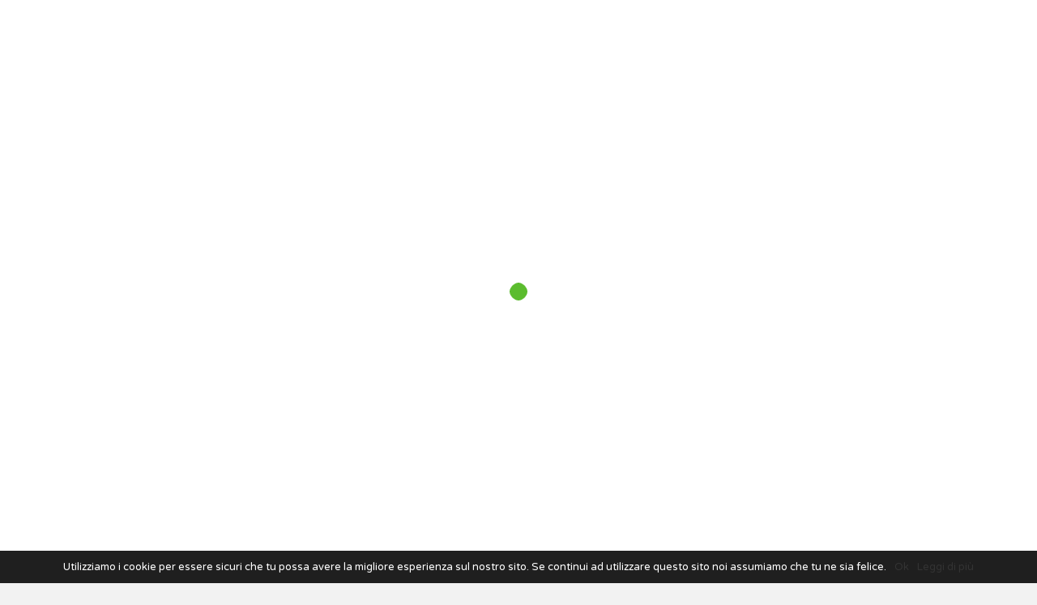

--- FILE ---
content_type: text/html; charset=UTF-8
request_url: https://www.volorimborsato.it/tag/rimborso-spese-volo/
body_size: 9388
content:
<!DOCTYPE html>
<html lang="it-IT" prefix="og: http://ogp.me/ns#">
    <head>
		<title>rimborso spese volo Archivi | Volo Rimborsato</title>
		<meta charset="UTF-8" />
		<meta name="author" content="Giuseppe Riccio">
		<!--[if IE]><meta http-equiv='X-UA-Compatible' content='IE=edge,chrome=1'><![endif]-->
		<meta name="viewport" content="width=device-width, initial-scale=1.0, maximum-scale=1.0" />
		<link rel="pingback" href="https://www.volorimborsato.it/xmlrpc.php" />
		<script> var TEMPLATE = "https://www.volorimborsato.it/wp-content/themes/html/assets/images/";</script> 
		
        <!-- Favicons -->
		<link rel="shortcut icon" href="https://www.volorimborsato.it/wp-content/themes/html/assets/icons/favicon.ico" type="image/x-icon" />
		<link rel="apple-touch-icon" href="https://www.volorimborsato.it/wp-content/themes/html/assets/icons/apple-touch-icon.png" />
		<link rel="apple-touch-icon" sizes="57x57" href="https://www.volorimborsato.it/wp-content/themes/html/assets/icons/apple-touch-icon-57x57.png" />
		<link rel="apple-touch-icon" sizes="72x72" href="https://www.volorimborsato.it/wp-content/themes/html/assets/icons/apple-touch-icon-72x72.png" />
		<link rel="apple-touch-icon" sizes="76x76" href="https://www.volorimborsato.it/wp-content/themes/html/assets/icons/apple-touch-icon-76x76.png" />
		<link rel="apple-touch-icon" sizes="114x114" href="https://www.volorimborsato.it/wp-content/themes/html/assets/icons/apple-touch-icon-114x114.png" />
		<link rel="apple-touch-icon" sizes="120x120" href="https://www.volorimborsato.it/wp-content/themes/html/assets/icons/apple-touch-icon-120x120.png" />
		<link rel="apple-touch-icon" sizes="144x144" href="https://www.volorimborsato.it/wp-content/themes/html/assets/icons/apple-touch-icon-144x144.png" />
		<link rel="apple-touch-icon" sizes="152x152" href="https://www.volorimborsato.it/wp-content/themes/html/assets/icons/apple-touch-icon-152x152.png" />
		<link rel="apple-touch-icon" sizes="180x180" href="https://www.volorimborsato.it/wp-content/themes/html/assets/icons/apple-touch-icon-180x180.png" />
		
		<title>rimborso spese volo Archivi | Volo Rimborsato</title>

<!-- This site is optimized with the Yoast SEO plugin v5.0.1 - https://yoast.com/wordpress/plugins/seo/ -->
<link rel="canonical" href="https://www.volorimborsato.it/tag/rimborso-spese-volo/" />
<meta property="og:locale" content="it_IT" />
<meta property="og:type" content="object" />
<meta property="og:title" content="rimborso spese volo Archivi | Volo Rimborsato" />
<meta property="og:url" content="https://www.volorimborsato.it/tag/rimborso-spese-volo/" />
<meta property="og:site_name" content="Volo Rimborsato" />
<meta property="og:image" content="https://www.volorimborsato.it/wp-content/uploads/2017/05/logo.png" />
<meta name="twitter:card" content="summary" />
<meta name="twitter:title" content="rimborso spese volo Archivi | Volo Rimborsato" />
<meta name="twitter:image" content="https://www.volorimborsato.it/wp-content/uploads/2017/05/logo.png" />
<!-- / Yoast SEO plugin. -->

<link rel='dns-prefetch' href='//fonts.googleapis.com' />
<link rel='dns-prefetch' href='//s.w.org' />
<link rel="alternate" type="application/rss+xml" title="Volo Rimborsato &raquo; Feed" href="https://www.volorimborsato.it/feed/" />
<link rel="alternate" type="application/rss+xml" title="Volo Rimborsato &raquo; rimborso spese volo Feed del tag" href="https://www.volorimborsato.it/tag/rimborso-spese-volo/feed/" />
		<script type="text/javascript">
			window._wpemojiSettings = {"baseUrl":"https:\/\/s.w.org\/images\/core\/emoji\/2.3\/72x72\/","ext":".png","svgUrl":"https:\/\/s.w.org\/images\/core\/emoji\/2.3\/svg\/","svgExt":".svg","source":{"concatemoji":"https:\/\/www.volorimborsato.it\/wp-includes\/js\/wp-emoji-release.min.js?ver=4.8.25"}};
			!function(t,a,e){var r,i,n,o=a.createElement("canvas"),l=o.getContext&&o.getContext("2d");function c(t){var e=a.createElement("script");e.src=t,e.defer=e.type="text/javascript",a.getElementsByTagName("head")[0].appendChild(e)}for(n=Array("flag","emoji4"),e.supports={everything:!0,everythingExceptFlag:!0},i=0;i<n.length;i++)e.supports[n[i]]=function(t){var e,a=String.fromCharCode;if(!l||!l.fillText)return!1;switch(l.clearRect(0,0,o.width,o.height),l.textBaseline="top",l.font="600 32px Arial",t){case"flag":return(l.fillText(a(55356,56826,55356,56819),0,0),e=o.toDataURL(),l.clearRect(0,0,o.width,o.height),l.fillText(a(55356,56826,8203,55356,56819),0,0),e===o.toDataURL())?!1:(l.clearRect(0,0,o.width,o.height),l.fillText(a(55356,57332,56128,56423,56128,56418,56128,56421,56128,56430,56128,56423,56128,56447),0,0),e=o.toDataURL(),l.clearRect(0,0,o.width,o.height),l.fillText(a(55356,57332,8203,56128,56423,8203,56128,56418,8203,56128,56421,8203,56128,56430,8203,56128,56423,8203,56128,56447),0,0),e!==o.toDataURL());case"emoji4":return l.fillText(a(55358,56794,8205,9794,65039),0,0),e=o.toDataURL(),l.clearRect(0,0,o.width,o.height),l.fillText(a(55358,56794,8203,9794,65039),0,0),e!==o.toDataURL()}return!1}(n[i]),e.supports.everything=e.supports.everything&&e.supports[n[i]],"flag"!==n[i]&&(e.supports.everythingExceptFlag=e.supports.everythingExceptFlag&&e.supports[n[i]]);e.supports.everythingExceptFlag=e.supports.everythingExceptFlag&&!e.supports.flag,e.DOMReady=!1,e.readyCallback=function(){e.DOMReady=!0},e.supports.everything||(r=function(){e.readyCallback()},a.addEventListener?(a.addEventListener("DOMContentLoaded",r,!1),t.addEventListener("load",r,!1)):(t.attachEvent("onload",r),a.attachEvent("onreadystatechange",function(){"complete"===a.readyState&&e.readyCallback()})),(r=e.source||{}).concatemoji?c(r.concatemoji):r.wpemoji&&r.twemoji&&(c(r.twemoji),c(r.wpemoji)))}(window,document,window._wpemojiSettings);
		</script>
		<style type="text/css">
img.wp-smiley,
img.emoji {
	display: inline !important;
	border: none !important;
	box-shadow: none !important;
	height: 1em !important;
	width: 1em !important;
	margin: 0 .07em !important;
	vertical-align: -0.1em !important;
	background: none !important;
	padding: 0 !important;
}
</style>
<link rel='stylesheet' id='wp-customer-reviews-3-frontend-css'  href='https://www.volorimborsato.it/wp-content/plugins/wp-customer-reviews/css/wp-customer-reviews-generated.css?ver=3.1.3' type='text/css' media='all' />
<link rel='stylesheet' id='google-font-css'  href='https://fonts.googleapis.com/css?family=Montserrat%3A100%2C200%2C300%2C400%2C700%7CVarela+Round%3A400%7CRoboto%3A400%2C400italic%2C500%2C700%2C700italic%2C300&#038;ver=4.8.25' type='text/css' media='all' />
<link rel='stylesheet' id='inline-style-css'  href='https://www.volorimborsato.it/wp-content/themes/html/assets/css/inline.css?ver=4.8.25' type='text/css' media='all' />
<link rel='stylesheet' id='animate-style-css'  href='https://www.volorimborsato.it/wp-content/themes/html/assets/css/animate.min.css?ver=4.8.25' type='text/css' media='all' />
<link rel='stylesheet' id='font-awesome-style-css'  href='https://www.volorimborsato.it/wp-content/themes/html/assets/css/font-awesome.min.css?ver=4.8.25' type='text/css' media='all' />
<link rel='stylesheet' id='glyph-style-css'  href='https://www.volorimborsato.it/wp-content/themes/html/assets/css/glyphicons.css?ver=4.8.25' type='text/css' media='all' />
<link rel='stylesheet' id='themify-style-css'  href='https://www.volorimborsato.it/wp-content/themes/html/assets/css/themify-icons.css?ver=4.8.25' type='text/css' media='all' />
<link rel='stylesheet' id='skin-style-css'  href='https://www.volorimborsato.it/wp-content/themes/html/assets/css/skin-66a013dbcf.css?ver=4.8.25' type='text/css' media='all' />
<link rel='stylesheet' id='main-style-css'  href='https://www.volorimborsato.it/wp-content/themes/html/assets/css/style.css?ver=4.8.25' type='text/css' media='all' />
<link rel='stylesheet' id='azh_frontend-style-css'  href='https://www.volorimborsato.it/wp-content/themes/html/assets/css/frontend.css?ver=4.8.25' type='text/css' media='all' />
<link rel='stylesheet' id='azh-ext-style-css'  href='https://www.volorimborsato.it/wp-content/themes/html/assets/css/skin-ffb12cacd5.css?ver=4.8.25' type='text/css' media='all' />
<link rel='stylesheet' id='magnific-style-css'  href='https://www.volorimborsato.it/wp-content/themes/html/assets/css/magnific-popup.css?ver=4.8.25' type='text/css' media='all' />
<link rel='stylesheet' id='contact-form-7-css'  href='https://www.volorimborsato.it/wp-content/plugins/contact-form-7/includes/css/styles.css?ver=4.8' type='text/css' media='all' />
<link rel='stylesheet' id='cookie-notice-front-css'  href='https://www.volorimborsato.it/wp-content/plugins/cookie-notice/css/front.css?ver=4.8.25' type='text/css' media='all' />
<script type='text/javascript' src='https://www.volorimborsato.it/wp-includes/js/jquery/jquery.js?ver=1.12.4'></script>
<script type='text/javascript' src='https://www.volorimborsato.it/wp-includes/js/jquery/jquery-migrate.min.js?ver=1.4.1'></script>
<script type='text/javascript' src='https://www.volorimborsato.it/wp-content/plugins/wp-customer-reviews/js/wp-customer-reviews.js?ver=3.1.3'></script>
<script type='text/javascript'>
/* <![CDATA[ */
var cnArgs = {"ajaxurl":"https:\/\/www.volorimborsato.it\/wp-admin\/admin-ajax.php","hideEffect":"fade","onScroll":"no","onScrollOffset":"100","cookieName":"cookie_notice_accepted","cookieValue":"TRUE","cookieTime":"2592000","cookiePath":"\/","cookieDomain":""};
/* ]]> */
</script>
<script type='text/javascript' src='https://www.volorimborsato.it/wp-content/plugins/cookie-notice/js/front.js?ver=1.2.38'></script>
<link rel='https://api.w.org/' href='https://www.volorimborsato.it/wp-json/' />
<link rel="EditURI" type="application/rsd+xml" title="RSD" href="https://www.volorimborsato.it/xmlrpc.php?rsd" />
<link rel="wlwmanifest" type="application/wlwmanifest+xml" href="https://www.volorimborsato.it/wp-includes/wlwmanifest.xml" /> 
<meta name="generator" content="WordPress 4.8.25" />
    <script>
    function hasWKGoogleAnalyticsCookie() {
      return (new RegExp('wp_wk_ga_untrack_' + document.location.hostname) ).test(document.cookie);
    }
    </script>
    
      <script>
      if( !hasWKGoogleAnalyticsCookie() ) {
        //Google Analytics
  			(function(i,s,o,g,r,a,m){i['GoogleAnalyticsObject']=r;i[r]=i[r]||function(){
  			(i[r].q=i[r].q||[]).push(arguments)},i[r].l=1*new Date();a=s.createElement(o),
  			m=s.getElementsByTagName(o)[0];a.async=1;a.src=g;m.parentNode.insertBefore(a,m)
  			})(window,document,'script','https://www.google-analytics.com/analytics.js','ga');
    		ga('create', 'UA-22713618-9', 'auto');

                      ga('set', 'anonymizeIp', true);
          
        ga('send', 'pageview');
      }
      </script>
      
            </head>
	 <body data-rsssl=1 class="archive tag tag-rimborso-spese-volo tag-191">
        <div id="preloader">
            <div id="status"></div>
        </div>
        <div id="page" class="hfeed site">
            <header id="masthead" class="site-header clearfix">
                <div class="header-main clearfix">
                    <div class="header-parts container">
                        <a class="site-title" href="https://www.volorimborsato.it" rel="home"><img src="https://www.volorimborsato.it/wp-content/themes/html/assets/images/logo.png" alt="logo" /></a>
                        <div class="mobile-menu-button">
                            <span><i class="fa fa-bars"></i></span>
                        </div>
                        <nav class="site-navigation mobile-menu">
                            <div class="menu-primary-container">
								<ul id="menu-principale" class="nav-menu"><li id="menu-item-1278" class="menu-item menu-item-type-post_type menu-item-object-page menu-item-home menu-item-1278"><a href="https://www.volorimborsato.it/"class="menu-link">Home</a></li>
<li id="menu-item-1394" class="menu-item menu-item-type-post_type menu-item-object-page menu-item-1394"><a href="https://www.volorimborsato.it/chi-siamo/"class="menu-link">Chi siamo</a></li>
<li id="menu-item-1377" class="menu-item menu-item-type-custom menu-item-object-custom menu-item-has-children menu-item-has-children menu-item-1377"><a href="#" class="menu-link">Rimborsi <ul class="sub-menu"></ul></a>
<ul class="sub-menu">
	<li id="menu-item-1352" class="menu-item menu-item-type-post_type menu-item-object-page menu-item-1352"><a href="https://www.volorimborsato.it/rimborso-ritardo-aereo/"class="menu-link">Volo in ritardo</a></li>
	<li id="menu-item-1353" class="menu-item menu-item-type-post_type menu-item-object-page menu-item-1353"><a href="https://www.volorimborsato.it/perdita-di-coincidenza/"class="menu-link">Perdita di coincidenza</a></li>
	<li id="menu-item-1354" class="menu-item menu-item-type-post_type menu-item-object-page menu-item-1354"><a href="https://www.volorimborsato.it/overbooking/"class="menu-link">Overbooking</a></li>
	<li id="menu-item-1355" class="menu-item menu-item-type-post_type menu-item-object-page menu-item-1355"><a href="https://www.volorimborsato.it/danneggiamento-bagaglio/"class="menu-link">Danneggiamento bagaglio</a></li>
	<li id="menu-item-1356" class="menu-item menu-item-type-post_type menu-item-object-page menu-item-1356"><a href="https://www.volorimborsato.it/cancellazione-volo/"class="menu-link">Cancellazione volo</a></li>
	<li id="menu-item-1351" class="menu-item menu-item-type-post_type menu-item-object-page menu-item-1351"><a href="https://www.volorimborsato.it/smarrimento-e-ritardata-consegna-bagaglio/"class="menu-link">Smarrimento e ritardata consegna bagaglio</a></li>
</ul>
</li>
<li id="menu-item-1279" class="menu-item menu-item-type-post_type menu-item-object-page current_page_parent menu-item-1279"><a href="https://www.volorimborsato.it/blog/"class="menu-link">Blog</a></li>
<li id="menu-item-1393" class="menu-item menu-item-type-post_type menu-item-object-page menu-item-1393"><a href="https://www.volorimborsato.it/faq/"class="menu-link">Faq</a></li>
<li id="menu-item-1283" class="menu-item menu-item-type-post_type menu-item-object-page menu-item-1283"><a href="https://www.volorimborsato.it/contatti/"class="menu-link">Contatti</a></li>
</ul>							</div>
                        </nav>
                        <nav class="site-navigation primary-navigation">
                            <div class="menu-primary-container">
								<ul id="menu-principale-1" class="nav-menu"><li class="menu-item menu-item-type-post_type menu-item-object-page menu-item-home menu-item-1278"><a href="https://www.volorimborsato.it/"class="menu-link">Home</a></li>
<li class="menu-item menu-item-type-post_type menu-item-object-page menu-item-1394"><a href="https://www.volorimborsato.it/chi-siamo/"class="menu-link">Chi siamo</a></li>
<li class="menu-item menu-item-type-custom menu-item-object-custom menu-item-has-children menu-item-has-children menu-item-1377"><a href="#" class="menu-link">Rimborsi <ul class="sub-menu"></ul></a>
<ul class="sub-menu">
	<li class="menu-item menu-item-type-post_type menu-item-object-page menu-item-1352"><a href="https://www.volorimborsato.it/rimborso-ritardo-aereo/"class="menu-link">Volo in ritardo</a></li>
	<li class="menu-item menu-item-type-post_type menu-item-object-page menu-item-1353"><a href="https://www.volorimborsato.it/perdita-di-coincidenza/"class="menu-link">Perdita di coincidenza</a></li>
	<li class="menu-item menu-item-type-post_type menu-item-object-page menu-item-1354"><a href="https://www.volorimborsato.it/overbooking/"class="menu-link">Overbooking</a></li>
	<li class="menu-item menu-item-type-post_type menu-item-object-page menu-item-1355"><a href="https://www.volorimborsato.it/danneggiamento-bagaglio/"class="menu-link">Danneggiamento bagaglio</a></li>
	<li class="menu-item menu-item-type-post_type menu-item-object-page menu-item-1356"><a href="https://www.volorimborsato.it/cancellazione-volo/"class="menu-link">Cancellazione volo</a></li>
	<li class="menu-item menu-item-type-post_type menu-item-object-page menu-item-1351"><a href="https://www.volorimborsato.it/smarrimento-e-ritardata-consegna-bagaglio/"class="menu-link">Smarrimento e ritardata consegna bagaglio</a></li>
</ul>
</li>
<li class="menu-item menu-item-type-post_type menu-item-object-page current_page_parent menu-item-1279"><a href="https://www.volorimborsato.it/blog/"class="menu-link">Blog</a></li>
<li class="menu-item menu-item-type-post_type menu-item-object-page menu-item-1393"><a href="https://www.volorimborsato.it/faq/"class="menu-link">Faq</a></li>
<li class="menu-item menu-item-type-post_type menu-item-object-page menu-item-1283"><a href="https://www.volorimborsato.it/contatti/"class="menu-link">Contatti</a></li>
</ul>							</div>
                        </nav>
                    </div>
                </div>
			<!--/header><!-- #masthead -->
			<!--div id="main" class="site-main"-->
		
			<div id="middle" class="sidebar-container" role="complementary">
			<div class="sidebar-inner">
				<div class="widget-area clearfix">
					<div class="widget widget_azh_widget">
						<div class="middle-univer-post " style="c46fe56e">
							<div class="container">
								<div class="middle-table">
									<div class="page-header">
										<h1 class="page-title">
											Ultime dal blog
										</h1>
									</div>
									<div class="azexo-breadcrumb">
										<nav class="breadcrumb">
											<a href="https://www.volorimborsato.it">Home</a> <span class="delimiter">/</span> <span>Blog</span>
										</nav>
									</div>
								</div>
							</div>
						</div>
					</div>
				</div><!-- .widget-area -->
			</div><!-- .sidebar-inner -->
		</div><!-- #middle -->
				
 	</header><!-- #masthead -->
<div id="main" class="site-main">
 
 <div class="container active-sidebar right">
	<div id="primary" class="content-area">
		<div id="content" class="site-content post" role="main">
								
			
			<div class="entry post type-post status-publish format-standard has-post-thumbnail hentry category-business">
				<div class="entry-thumbnail">
					<a href="https://www.volorimborsato.it/sedici-ore-ritardo-volo-easyjet-2836-bari-malpensa-del-10-giugno-2019/">
											<div class="image c3acce4e" style="background-image:url('https://www.volorimborsato.it/wp-content/uploads/2019/06/easyjet-696246_1280-693x520.jpg');" data-width="827" data-height="440"></div>
										</a>
				</div>
				<div class="entry-data">
					<div class="entry-header">
						<div class="entry-extra">
							<div class="date">
								<div class="day">11</div>
								<div class="month">giugno</div>
								<div class="year">2019</div>
							</div>
						</div>
						<div class="entry-meta">
							<h2 class="entry-title">
								<a href="https://www.volorimborsato.it/sedici-ore-ritardo-volo-easyjet-2836-bari-malpensa-del-10-giugno-2019/" rel="bookmark">Sedici ore di ritardo per il volo easyJet 2836 Bari &#8211; Malpensa del 10 giugno 2019</a>
							</h2>
							<!--span class="author vcard"><span class="label">Postato da </span><a class="url fn n" href="<a href="https://www.volorimborsato.it" title="Visita il sito web di Volo Rimborsato" rel="author external">Volo Rimborsato</a>" title="Tutti i post di Volo Rimborsato" rel="author">Volo Rimborsato</a></span-->
							<span class="categories-links">
								<span class="label">in</span>								
								<a class="" href="https://www.volorimborsato.it/news/" alt="View all posts in News">News</a>								</span>
												</div>
					</div>
					<div class="entry-content">
						<p>11 giugno 2019 Volo da dimenticare per i passeggeri diretti a Milano Malpensa da Bari ieri 10 giugno. Infatti, il volo easyJet 2836 previsto in partenza alle 21.55 è stato rinviato più volte fino a che la compagnia non ha fissato il nuovo orario alle 14.30 di oggi pomeriggio*. Rabbia e grossi disagi per i [&hellip;]<br /><a href="https://www.volorimborsato.it/sedici-ore-ritardo-volo-easyjet-2836-bari-malpensa-del-10-giugno-2019/" class="more-link">Leggi tutto</a></p>
					</div>
				</div>
			</div>
						
			
			<div class="entry post type-post status-publish format-standard has-post-thumbnail hentry category-business">
				<div class="entry-thumbnail">
					<a href="https://www.volorimborsato.it/volo-cancellato-conosci-tuoi-diritti-leggi-articolo/">
											<div class="image c3acce4e" style="background-image:url('https://www.volorimborsato.it/wp-content/uploads/2019/05/aircraft-airline-airliner-2253921-390x520.jpg');" data-width="827" data-height="440"></div>
										</a>
				</div>
				<div class="entry-data">
					<div class="entry-header">
						<div class="entry-extra">
							<div class="date">
								<div class="day">20</div>
								<div class="month">maggio</div>
								<div class="year">2019</div>
							</div>
						</div>
						<div class="entry-meta">
							<h2 class="entry-title">
								<a href="https://www.volorimborsato.it/volo-cancellato-conosci-tuoi-diritti-leggi-articolo/" rel="bookmark">Volo cancellato. Conosci i tuoi diritti? Ottieni il rimborso del biglietto aereo</a>
							</h2>
							<!--span class="author vcard"><span class="label">Postato da </span><a class="url fn n" href="<a href="https://www.volorimborsato.it" title="Visita il sito web di Volo Rimborsato" rel="author external">Volo Rimborsato</a>" title="Tutti i post di Volo Rimborsato" rel="author">Volo Rimborsato</a></span-->
							<span class="categories-links">
								<span class="label">in</span>								
								<a class="" href="https://www.volorimborsato.it/tutele/" alt="View all posts in Tutele">Tutele</a>								</span>
												</div>
					</div>
					<div class="entry-content">
						<p>Ti è stato cancellato il volo e non conosci i tuoi diritti? Ecco una breve guida su cosa fare in questo caso. 1)Pagamento di una compensazione pecuniaria Il Regolamento CE 261/04 riconosce in favore del passeggero una compensazione pecuniaria, ossia un rimborso forfettario dei disagi patiti a causa della cancellazione. Tale indennizzo non è dovuto [&hellip;]<br /><a href="https://www.volorimborsato.it/volo-cancellato-conosci-tuoi-diritti-leggi-articolo/" class="more-link">Leggi tutto</a></p>
					</div>
				</div>
			</div>
						
					
		</div><!-- #content -->
	</div><!-- #primary -->
	
	
<div id="tertiary" class="sidebar-container" role="complementary">
	<div class="sidebar-inner">
		<div class="widget-area clearfix">
			<div class="widget widget_categories">
				<div class="widget-title">
					<h3>Categorie</h3>
				</div>
				<ul>
					<li class="cat-item cat-item-1"><a href="https://www.volorimborsato.it/business/" >Business</a></li><li class="cat-item cat-item-1"><a href="https://www.volorimborsato.it/diritti/" >Diritti</a></li><li class="cat-item cat-item-1"><a href="https://www.volorimborsato.it/news/" >News</a></li><li class="cat-item cat-item-1"><a href="https://www.volorimborsato.it/tutele/" >Tutele</a></li>				</ul>
			</div>		
			
			<div class="widget widget_tag_cloud">
				<div class="widget-title">
					<h3>Tags</h3>
				</div>
				<div class="tagcloud">
					<a href='https://www.volorimborsato.it/tag/aereo/' title='aereo Tag' class='aereo'>aereo</a><a href='https://www.volorimborsato.it/tag/aereo-dirottato/' title='aereo dirottato Tag' class='aereo-dirottato'>aereo dirottato</a><a href='https://www.volorimborsato.it/tag/aereo-rimborso/' title='aereo rimborso Tag' class='aereo-rimborso'>aereo rimborso</a><a href='https://www.volorimborsato.it/tag/aereo-ritardo/' title='aereo ritardo Tag' class='aereo-ritardo'>aereo ritardo</a><a href='https://www.volorimborsato.it/tag/aereo-ritardourimborso-volo/' title='aereo ritardoùrimborso volo Tag' class='aereo-ritardourimborso-volo'>aereo ritardoùrimborso volo</a><a href='https://www.volorimborsato.it/tag/aereoporto/' title='aereoporto Tag' class='aereoporto'>aereoporto</a><a href='https://www.volorimborsato.it/tag/aero-rimborso/' title='aero rimborso Tag' class='aero-rimborso'>aero rimborso</a><a href='https://www.volorimborsato.it/tag/aeroporto/' title='aeroporto Tag' class='aeroporto'>aeroporto</a><a href='https://www.volorimborsato.it/tag/aeroporto-bari/' title='aeroporto bari Tag' class='aeroporto-bari'>aeroporto bari</a><a href='https://www.volorimborsato.it/tag/aeroporto-bergamo/' title='aeroporto bergamo Tag' class='aeroporto-bergamo'>aeroporto bergamo</a><a href='https://www.volorimborsato.it/tag/aeroporto-bologna/' title='aeroporto bologna Tag' class='aeroporto-bologna'>aeroporto bologna</a><a href='https://www.volorimborsato.it/tag/aeroporto-catania/' title='aeroporto catania Tag' class='aeroporto-catania'>aeroporto catania</a><a href='https://www.volorimborsato.it/tag/aeroporto-ciampino/' title='aeroporto ciampino Tag' class='aeroporto-ciampino'>aeroporto ciampino</a><a href='https://www.volorimborsato.it/tag/aeroporto-firenze/' title='aeroporto firenze Tag' class='aeroporto-firenze'>aeroporto firenze</a><a href='https://www.volorimborsato.it/tag/aeroporto-fiumicino/' title='aeroporto fiumicino Tag' class='aeroporto-fiumicino'>aeroporto fiumicino</a><a href='https://www.volorimborsato.it/tag/aeroporto-madrid/' title='aeroporto madrid Tag' class='aeroporto-madrid'>aeroporto madrid</a><a href='https://www.volorimborsato.it/tag/aeroporto-malpensa/' title='aeroporto malpensa Tag' class='aeroporto-malpensa'>aeroporto malpensa</a><a href='https://www.volorimborsato.it/tag/aeroporto-napoli/' title='aeroporto napoli Tag' class='aeroporto-napoli'>aeroporto napoli</a><a href='https://www.volorimborsato.it/tag/aeroporto-olbia/' title='aeroporto olbia Tag' class='aeroporto-olbia'>aeroporto olbia</a><a href='https://www.volorimborsato.it/tag/aeroporto-palermo/' title='aeroporto palermo Tag' class='aeroporto-palermo'>aeroporto palermo</a><a href='https://www.volorimborsato.it/tag/aeroporto-pescara/' title='aeroporto pescara Tag' class='aeroporto-pescara'>aeroporto pescara</a><a href='https://www.volorimborsato.it/tag/aeroporto-pisa/' title='aeroporto pisa Tag' class='aeroporto-pisa'>aeroporto pisa</a><a href='https://www.volorimborsato.it/tag/aerro-ritardo/' title='aerro ritardo Tag' class='aerro-ritardo'>aerro ritardo</a><a href='https://www.volorimborsato.it/tag/air-italy/' title='air italy Tag' class='air-italy'>air italy</a><a href='https://www.volorimborsato.it/tag/airline/' title='airline Tag' class='airline'>airline</a><a href='https://www.volorimborsato.it/tag/airport/' title='airport Tag' class='airport'>airport</a><a href='https://www.volorimborsato.it/tag/airport-madrid/' title='airport madrid Tag' class='airport-madrid'>airport madrid</a><a href='https://www.volorimborsato.it/tag/albergo/' title='albergo Tag' class='albergo'>albergo</a><a href='https://www.volorimborsato.it/tag/antigenico/' title='antigenico Tag' class='antigenico'>antigenico</a><a href='https://www.volorimborsato.it/tag/antitrust/' title='antitrust Tag' class='antitrust'>antitrust</a><a href='https://www.volorimborsato.it/tag/bagaglio/' title='bagaglio Tag' class='bagaglio'>bagaglio</a><a href='https://www.volorimborsato.it/tag/bagaglio-danneggiato/' title='bagaglio danneggiato Tag' class='bagaglio-danneggiato'>bagaglio danneggiato</a><a href='https://www.volorimborsato.it/tag/bagaglio-distrutto/' title='bagaglio distrutto Tag' class='bagaglio-distrutto'>bagaglio distrutto</a><a href='https://www.volorimborsato.it/tag/bagaglio-smarrito/' title='bagaglio smarrito Tag' class='bagaglio-smarrito'>bagaglio smarrito</a><a href='https://www.volorimborsato.it/tag/barcellona/' title='barcellona Tag' class='barcellona'>barcellona</a><a href='https://www.volorimborsato.it/tag/bari-dirottato/' title='bari dirottato Tag' class='bari-dirottato'>bari dirottato</a><a href='https://www.volorimborsato.it/tag/bergamo/' title='bergamo Tag' class='bergamo'>bergamo</a><a href='https://www.volorimborsato.it/tag/biglietto-aereo/' title='biglietto aereo Tag' class='biglietto-aereo'>biglietto aereo</a><a href='https://www.volorimborsato.it/tag/bonus-vacanze/' title='bonus vacanze Tag' class='bonus-vacanze'>bonus vacanze</a><a href='https://www.volorimborsato.it/tag/cancellazione-volo/' title='cancellazione volo Tag' class='cancellazione-volo'>cancellazione volo</a><a href='https://www.volorimborsato.it/tag/catania/' title='catania Tag' class='catania'>catania</a><a href='https://www.volorimborsato.it/tag/ciampino/' title='ciampino Tag' class='ciampino'>ciampino</a><a href='https://www.volorimborsato.it/tag/coincidenza-persa/' title='coincidenza persa Tag' class='coincidenza-persa'>coincidenza persa</a><a href='https://www.volorimborsato.it/tag/coincidenza-volo/' title='coincidenza volo Tag' class='coincidenza-volo'>coincidenza volo</a><a href='https://www.volorimborsato.it/tag/commissione-europea/' title='commissione europea Tag' class='commissione-europea'>commissione europea</a><a href='https://www.volorimborsato.it/tag/compensazione-aereo/' title='compensazione aereo Tag' class='compensazione-aereo'>compensazione aereo</a><a href='https://www.volorimborsato.it/tag/compensazione-pecuniaria/' title='compensazione pecuniaria Tag' class='compensazione-pecuniaria'>compensazione pecuniaria</a><a href='https://www.volorimborsato.it/tag/compensazione-volo/' title='compensazione volo Tag' class='compensazione-volo'>compensazione volo</a><a href='https://www.volorimborsato.it/tag/convenzione-montreal/' title='convenzione montreal Tag' class='convenzione-montreal'>convenzione montreal</a><a href='https://www.volorimborsato.it/tag/coronavirus/' title='coronavirus Tag' class='coronavirus'>coronavirus</a><a href='https://www.volorimborsato.it/tag/coronavirus-aereo/' title='coronavirus aereo Tag' class='coronavirus-aereo'>coronavirus aereo</a><a href='https://www.volorimborsato.it/tag/corridoio-turistico/' title='corridoio turistico Tag' class='corridoio-turistico'>corridoio turistico</a><a href='https://www.volorimborsato.it/tag/corte-giustizia-ue/' title='corte giustizia ue Tag' class='corte-giustizia-ue'>corte giustizia ue</a><a href='https://www.volorimborsato.it/tag/covid-19/' title='covid 19 Tag' class='covid-19'>covid 19</a><a href='https://www.volorimborsato.it/tag/covid-19-aereo/' title='covid 19 aereo Tag' class='covid-19-aereo'>covid 19 aereo</a><a href='https://www.volorimborsato.it/tag/covid-19-rimborso/' title='covid 19 rimborso Tag' class='covid-19-rimborso'>covid 19 rimborso</a><a href='https://www.volorimborsato.it/tag/danno-albergo/' title='danno albergo Tag' class='danno-albergo'>danno albergo</a><a href='https://www.volorimborsato.it/tag/danno-bagaglio/' title='danno bagaglio Tag' class='danno-bagaglio'>danno bagaglio</a><a href='https://www.volorimborsato.it/tag/easyjet/' title='easyjet Tag' class='easyjet'>easyjet</a><a href='https://www.volorimborsato.it/tag/flight-delay/' title='flight delay Tag' class='flight-delay'>flight delay</a><a href='https://www.volorimborsato.it/tag/flight-delayed/' title='flight delayed Tag' class='flight-delayed'>flight delayed</a><a href='https://www.volorimborsato.it/tag/flight-refund/' title='flight refund Tag' class='flight-refund'>flight refund</a><a href='https://www.volorimborsato.it/tag/gemelle/' title='gemelle Tag' class='gemelle'>gemelle</a><a href='https://www.volorimborsato.it/tag/green-pass/' title='green pass Tag' class='green-pass'>green pass</a><a href='https://www.volorimborsato.it/tag/klm/' title='klm Tag' class='klm'>klm</a><a href='https://www.volorimborsato.it/tag/lampedusa/' title='lampedusa Tag' class='lampedusa'>lampedusa</a><a href='https://www.volorimborsato.it/tag/lufthansa/' title='lufthansa Tag' class='lufthansa'>lufthansa</a><a href='https://www.volorimborsato.it/tag/madrid/' title='madrid Tag' class='madrid'>madrid</a><a href='https://www.volorimborsato.it/tag/molecolare/' title='molecolare Tag' class='molecolare'>molecolare</a><a href='https://www.volorimborsato.it/tag/multa/' title='multa Tag' class='multa'>multa</a><a href='https://www.volorimborsato.it/tag/multa-ztl/' title='multa ztl Tag' class='multa-ztl'>multa ztl</a><a href='https://www.volorimborsato.it/tag/negato-imbarco/' title='negato imbarco Tag' class='negato-imbarco'>negato imbarco</a><a href='https://www.volorimborsato.it/tag/negato-imbarco-aereo/' title='negato imbarco aereo Tag' class='negato-imbarco-aereo'>negato imbarco aereo</a><a href='https://www.volorimborsato.it/tag/negato-imbarco-volo/' title='negato imbarco volo Tag' class='negato-imbarco-volo'>negato imbarco volo</a><a href='https://www.volorimborsato.it/tag/overbooking/' title='overbooking Tag' class='overbooking'>overbooking</a><a href='https://www.volorimborsato.it/tag/overbooking-hotel/' title='overbooking hotel Tag' class='overbooking-hotel'>overbooking hotel</a><a href='https://www.volorimborsato.it/tag/overbooking-volo/' title='overbooking volo Tag' class='overbooking-volo'>overbooking volo</a><a href='https://www.volorimborsato.it/tag/overbooking-volotea/' title='overbooking volotea Tag' class='overbooking-volotea'>overbooking volotea</a><a href='https://www.volorimborsato.it/tag/overbooking-wizz-air/' title='overbooking wizz air Tag' class='overbooking-wizz-air'>overbooking wizz air</a><a href='https://www.volorimborsato.it/tag/reclamo-aereo/' title='reclamo aereo Tag' class='reclamo-aereo'>reclamo aereo</a><a href='https://www.volorimborsato.it/tag/reclamo-volo/' title='reclamo volo Tag' class='reclamo-volo'>reclamo volo</a><a href='https://www.volorimborsato.it/tag/reclamo-volo-ryanair/' title='reclamo volo ryanair Tag' class='reclamo-volo-ryanair'>reclamo volo ryanair</a><a href='https://www.volorimborsato.it/tag/refund-airline/' title='refund airline Tag' class='refund-airline'>refund airline</a><a href='https://www.volorimborsato.it/tag/refund-flight/' title='refund flight Tag' class='refund-flight'>refund flight</a><a href='https://www.volorimborsato.it/tag/rimborso-aereo/' title='rimborso aereo Tag' class='rimborso-aereo'>rimborso aereo</a><a href='https://www.volorimborsato.it/tag/rimborso-aereo-deviato/' title='rimborso aereo deviato Tag' class='rimborso-aereo-deviato'>rimborso aereo deviato</a><a href='https://www.volorimborsato.it/tag/rimborso-aereo-dirottato/' title='rimborso aereo dirottato Tag' class='rimborso-aereo-dirottato'>rimborso aereo dirottato</a><a href='https://www.volorimborsato.it/tag/rimborso-aereo-in-ritardo/' title='rimborso aereo in ritardo Tag' class='rimborso-aereo-in-ritardo'>rimborso aereo in ritardo</a><a href='https://www.volorimborsato.it/tag/rimborso-aereo-ritardo/' title='rimborso aereo ritardo Tag' class='rimborso-aereo-ritardo'>rimborso aereo ritardo</a><a href='https://www.volorimborsato.it/tag/rimborso-air-italy/' title='rimborso air italy Tag' class='rimborso-air-italy'>rimborso air italy</a><a href='https://www.volorimborsato.it/tag/rimborso-bagaglio/' title='rimborso bagaglio Tag' class='rimborso-bagaglio'>rimborso bagaglio</a><a href='https://www.volorimborsato.it/tag/rimborso-biglietto/' title='rimborso biglietto Tag' class='rimborso-biglietto'>rimborso biglietto</a><a href='https://www.volorimborsato.it/tag/rimborso-biglietto-aereo/' title='rimborso biglietto aereo Tag' class='rimborso-biglietto-aereo'>rimborso biglietto aereo</a><a href='https://www.volorimborsato.it/tag/rimborso-biglietto-volo/' title='rimborso biglietto volo Tag' class='rimborso-biglietto-volo'>rimborso biglietto volo</a><a href='https://www.volorimborsato.it/tag/rimborso-coravirus/' title='rimborso coravirus Tag' class='rimborso-coravirus'>rimborso coravirus</a><a href='https://www.volorimborsato.it/tag/rimborso-coronavirus/' title='rimborso coronavirus Tag' class='rimborso-coronavirus'>rimborso coronavirus</a><a href='https://www.volorimborsato.it/tag/rimborso-covid-19/' title='rimborso covid 19 Tag' class='rimborso-covid-19'>rimborso covid 19</a><a href='https://www.volorimborsato.it/tag/rimborso-overbooking/' title='rimborso overbooking Tag' class='rimborso-overbooking'>rimborso overbooking</a><a href='https://www.volorimborsato.it/tag/rimborso-ritardo-aereo/' title='rimborso ritardo aereo Tag' class='rimborso-ritardo-aereo'>rimborso ritardo aereo</a><a href='https://www.volorimborsato.it/tag/rimborso-ryanair/' title='rimborso ryanair Tag' class='rimborso-ryanair'>rimborso ryanair</a><a href='https://www.volorimborsato.it/tag/rimborso-sciopero/' title='rimborso sciopero Tag' class='rimborso-sciopero'>rimborso sciopero</a><a href='https://www.volorimborsato.it/tag/rimborso-sciopero-aereo/' title='rimborso sciopero aereo Tag' class='rimborso-sciopero-aereo'>rimborso sciopero aereo</a><a href='https://www.volorimborsato.it/tag/rimborso-sciopero-volo/' title='rimborso sciopero volo Tag' class='rimborso-sciopero-volo'>rimborso sciopero volo</a><a href='https://www.volorimborsato.it/tag/rimborso-spese/' title='rimborso spese Tag' class='rimborso-spese'>rimborso spese</a><a href='https://www.volorimborsato.it/tag/rimborso-spese-aereo/' title='rimborso spese aereo Tag' class='rimborso-spese-aereo'>rimborso spese aereo</a><a href='https://www.volorimborsato.it/tag/rimborso-spese-sciopero/' title='rimborso spese sciopero Tag' class='rimborso-spese-sciopero'>rimborso spese sciopero</a><a href='https://www.volorimborsato.it/tag/rimborso-spese-volo/' title='rimborso spese volo Tag' class='rimborso-spese-volo'>rimborso spese volo</a><a href='https://www.volorimborsato.it/tag/rimborso-spese-volo-cancellato/' title='rimborso spese volo cancellato Tag' class='rimborso-spese-volo-cancellato'>rimborso spese volo cancellato</a><a href='https://www.volorimborsato.it/tag/rimborso-spese-volo-dirottato/' title='rimborso spese volo dirottato Tag' class='rimborso-spese-volo-dirottato'>rimborso spese volo dirottato</a><a href='https://www.volorimborsato.it/tag/rimborso-voli/' title='rimborso voli Tag' class='rimborso-voli'>rimborso voli</a><a href='https://www.volorimborsato.it/tag/rimborso-volo/' title='rimborso volo Tag' class='rimborso-volo'>rimborso volo</a><a href='https://www.volorimborsato.it/tag/rimborso-volo-anticipato/' title='rimborso volo anticipato Tag' class='rimborso-volo-anticipato'>rimborso volo anticipato</a><a href='https://www.volorimborsato.it/tag/rimborso-volo-cancellato/' title='rimborso volo cancellato Tag' class='rimborso-volo-cancellato'>rimborso volo cancellato</a><a href='https://www.volorimborsato.it/tag/rimborso-volo-in-ritardo/' title='rimborso volo in ritardo Tag' class='rimborso-volo-in-ritardo'>rimborso volo in ritardo</a><a href='https://www.volorimborsato.it/tag/rimborso-volo-ritardo/' title='rimborso volo ritardo Tag' class='rimborso-volo-ritardo'>rimborso volo ritardo</a><a href='https://www.volorimborsato.it/tag/rimborso-volo-ryanair/' title='rimborso volo ryanair Tag' class='rimborso-volo-ryanair'>rimborso volo ryanair</a><a href='https://www.volorimborsato.it/tag/rimborso-volotea/' title='rimborso volotea Tag' class='rimborso-volotea'>rimborso volotea</a><a href='https://www.volorimborsato.it/tag/rimborso-voucher/' title='rimborso voucher Tag' class='rimborso-voucher'>rimborso voucher</a><a href='https://www.volorimborsato.it/tag/rimborso-vueling/' title='rimborso vueling Tag' class='rimborso-vueling'>rimborso vueling</a><a href='https://www.volorimborsato.it/tag/rimborso-wiz-air/' title='rimborso wiz air Tag' class='rimborso-wiz-air'>rimborso wiz air</a><a href='https://www.volorimborsato.it/tag/rimborso-wizz-air/' title='rimborso wizz air Tag' class='rimborso-wizz-air'>rimborso wizz air</a><a href='https://www.volorimborsato.it/tag/rimborso-wizzair/' title='rimborso wizzair Tag' class='rimborso-wizzair'>rimborso wizzair</a><a href='https://www.volorimborsato.it/tag/risarcimento/' title='risarcimento Tag' class='risarcimento'>risarcimento</a><a href='https://www.volorimborsato.it/tag/risarcimento-aereo/' title='risarcimento aereo Tag' class='risarcimento-aereo'>risarcimento aereo</a><a href='https://www.volorimborsato.it/tag/risarcimento-danni/' title='risarcimento danni Tag' class='risarcimento-danni'>risarcimento danni</a><a href='https://www.volorimborsato.it/tag/risarcimento-ritardo-volo/' title='risarcimento ritardo volo Tag' class='risarcimento-ritardo-volo'>risarcimento ritardo volo</a><a href='https://www.volorimborsato.it/tag/risarcimento-volo/' title='risarcimento volo Tag' class='risarcimento-volo'>risarcimento volo</a><a href='https://www.volorimborsato.it/tag/ritardo-aereo/' title='ritardo aereo Tag' class='ritardo-aereo'>ritardo aereo</a><a href='https://www.volorimborsato.it/tag/ritardo-air-italy/' title='ritardo air italy Tag' class='ritardo-air-italy'>ritardo air italy</a><a href='https://www.volorimborsato.it/tag/ritardo-ryanair/' title='ritardo ryanair Tag' class='ritardo-ryanair'>ritardo ryanair</a><a href='https://www.volorimborsato.it/tag/ritardo-volo/' title='ritardo volo Tag' class='ritardo-volo'>ritardo volo</a><a href='https://www.volorimborsato.it/tag/ritardo-volo-lampedusa/' title='ritardo volo lampedusa Tag' class='ritardo-volo-lampedusa'>ritardo volo lampedusa</a><a href='https://www.volorimborsato.it/tag/ritardo-volo-wizz-air/' title='ritardo volo wizz air Tag' class='ritardo-volo-wizz-air'>ritardo volo wizz air</a><a href='https://www.volorimborsato.it/tag/ritardo-volotea/' title='ritardo volotea Tag' class='ritardo-volotea'>ritardo volotea</a><a href='https://www.volorimborsato.it/tag/ritardo-wizz-air/' title='ritardo wizz air Tag' class='ritardo-wizz-air'>ritardo wizz air</a><a href='https://www.volorimborsato.it/tag/ritardo-wizzair/' title='ritardo wizzair Tag' class='ritardo-wizzair'>ritardo wizzair</a><a href='https://www.volorimborsato.it/tag/ritardoaereo/' title='ritardoaereo Tag' class='ritardoaereo'>ritardoaereo</a><a href='https://www.volorimborsato.it/tag/ryanair/' title='Ryanair Tag' class='ryanair'>Ryanair</a><a href='https://www.volorimborsato.it/tag/ryanair-rimborso/' title='ryanair rimborso Tag' class='ryanair-rimborso'>ryanair rimborso</a><a href='https://www.volorimborsato.it/tag/ryanair-ritardo/' title='ryanair ritardo Tag' class='ryanair-ritardo'>ryanair ritardo</a><a href='https://www.volorimborsato.it/tag/sciopero/' title='sciopero Tag' class='sciopero'>sciopero</a><a href='https://www.volorimborsato.it/tag/sciopero-25-novembre/' title='sciopero 25 novembre Tag' class='sciopero-25-novembre'>sciopero 25 novembre</a><a href='https://www.volorimborsato.it/tag/sciopero-aereo/' title='sciopero aereo Tag' class='sciopero-aereo'>sciopero aereo</a><a href='https://www.volorimborsato.it/tag/sciopero-enav/' title='sciopero enav Tag' class='sciopero-enav'>sciopero enav</a><a href='https://www.volorimborsato.it/tag/sciopero-giugno-2021/' title='sciopero giugno 2021 Tag' class='sciopero-giugno-2021'>sciopero giugno 2021</a><a href='https://www.volorimborsato.it/tag/sciopero-volo/' title='sciopero volo Tag' class='sciopero-volo'>sciopero volo</a><a href='https://www.volorimborsato.it/tag/stansted/' title='stansted Tag' class='stansted'>stansted</a><a href='https://www.volorimborsato.it/tag/tampone-covid-19/' title='tampone covid 19 Tag' class='tampone-covid-19'>tampone covid 19</a><a href='https://www.volorimborsato.it/tag/tap-portugal/' title='tap portugal Tag' class='tap-portugal'>tap portugal</a><a href='https://www.volorimborsato.it/tag/torino/' title='torino Tag' class='torino'>torino</a><a href='https://www.volorimborsato.it/tag/tour-operator/' title='tour operator Tag' class='tour-operator'>tour operator</a><a href='https://www.volorimborsato.it/tag/turismo/' title='turismo Tag' class='turismo'>turismo</a><a href='https://www.volorimborsato.it/tag/vacanze-2020/' title='vacanze 2020 Tag' class='vacanze-2020'>vacanze 2020</a><a href='https://www.volorimborsato.it/tag/valigia-distrutta/' title='valigia distrutta Tag' class='valigia-distrutta'>valigia distrutta</a><a href='https://www.volorimborsato.it/tag/varco-attivo/' title='varco attivo Tag' class='varco-attivo'>varco attivo</a><a href='https://www.volorimborsato.it/tag/viaggi/' title='viaggi Tag' class='viaggi'>viaggi</a><a href='https://www.volorimborsato.it/tag/voli-zante/' title='voli zante Tag' class='voli-zante'>voli zante</a><a href='https://www.volorimborsato.it/tag/volo/' title='volo Tag' class='volo'>volo</a><a href='https://www.volorimborsato.it/tag/volo-air-italy/' title='volo air italy Tag' class='volo-air-italy'>volo air italy</a><a href='https://www.volorimborsato.it/tag/volo-anticipato/' title='volo anticipato Tag' class='volo-anticipato'>volo anticipato</a><a href='https://www.volorimborsato.it/tag/volo-cancellato/' title='volo cancellato Tag' class='volo-cancellato'>volo cancellato</a><a href='https://www.volorimborsato.it/tag/volo-deviato/' title='volo deviato Tag' class='volo-deviato'>volo deviato</a><a href='https://www.volorimborsato.it/tag/volo-deviato-rimborso-volo/' title='volo deviato rimborso volo Tag' class='volo-deviato-rimborso-volo'>volo deviato rimborso volo</a><a href='https://www.volorimborsato.it/tag/volo-dirottato/' title='volo dirottato Tag' class='volo-dirottato'>volo dirottato</a><a href='https://www.volorimborsato.it/tag/volo-easyjet/' title='volo easyjet Tag' class='volo-easyjet'>volo easyjet</a><a href='https://www.volorimborsato.it/tag/volo-in-ritardo/' title='volo in ritardo Tag' class='volo-in-ritardo'>volo in ritardo</a><a href='https://www.volorimborsato.it/tag/volo-perso/' title='volo perso Tag' class='volo-perso'>volo perso</a><a href='https://www.volorimborsato.it/tag/volo-rimborso/' title='volo rimborso Tag' class='volo-rimborso'>volo rimborso</a><a href='https://www.volorimborsato.it/tag/volo-risarcito/' title='volo risarcito Tag' class='volo-risarcito'>volo risarcito</a><a href='https://www.volorimborsato.it/tag/volo-ritardo/' title='volo ritardo Tag' class='volo-ritardo'>volo ritardo</a><a href='https://www.volorimborsato.it/tag/volo-ritardo-ciampino/' title='volo ritardo ciampino Tag' class='volo-ritardo-ciampino'>volo ritardo ciampino</a><a href='https://www.volorimborsato.it/tag/volo-ryanair/' title='volo Ryanair Tag' class='volo-ryanair'>volo Ryanair</a><a href='https://www.volorimborsato.it/tag/volo-sciopero/' title='volo sciopero Tag' class='volo-sciopero'>volo sciopero</a><a href='https://www.volorimborsato.it/tag/volotea/' title='volotea Tag' class='volotea'>volotea</a><a href='https://www.volorimborsato.it/tag/volotea-ritardo/' title='volotea ritardo Tag' class='volotea-ritardo'>volotea ritardo</a><a href='https://www.volorimborsato.it/tag/voucher-aereo/' title='voucher aereo Tag' class='voucher-aereo'>voucher aereo</a><a href='https://www.volorimborsato.it/tag/voucher-volo/' title='voucher volo Tag' class='voucher-volo'>voucher volo</a><a href='https://www.volorimborsato.it/tag/vueling/' title='vueling Tag' class='vueling'>vueling</a><a href='https://www.volorimborsato.it/tag/vueling-biglietto/' title='vueling biglietto Tag' class='vueling-biglietto'>vueling biglietto</a><a href='https://www.volorimborsato.it/tag/vueling-cancellato/' title='vueling cancellato Tag' class='vueling-cancellato'>vueling cancellato</a><a href='https://www.volorimborsato.it/tag/vueling-ritardo/' title='vueling ritardo Tag' class='vueling-ritardo'>vueling ritardo</a><a href='https://www.volorimborsato.it/tag/wizz-air/' title='wizz air Tag' class='wizz-air'>wizz air</a><a href='https://www.volorimborsato.it/tag/wizz-air-rimborso/' title='wizz air rimborso Tag' class='wizz-air-rimborso'>wizz air rimborso</a><a href='https://www.volorimborsato.it/tag/wizz-air-ritardo/' title='wizz air ritardo Tag' class='wizz-air-ritardo'>wizz air ritardo</a><a href='https://www.volorimborsato.it/tag/wizzair/' title='wizzair Tag' class='wizzair'>wizzair</a><a href='https://www.volorimborsato.it/tag/ztl/' title='ztl Tag' class='ztl'>ztl</a>				</div>
			</div>
			
		</div><!-- .widget-area -->
	</div><!-- .sidebar-inner -->
</div><!-- #tertiary -->	
</div>


   	

  	</div><!-- #main-container -->
	<footer id="colophon" class="site-footer clearfix">
		<div id="quaternary" class="sidebar-container container" role="complementary">
			<div class="sidebar-inner">
				<div class="widget-area clearfix">
					<div class="widget widget_azh_widget">
						<div data-group="Footer">
							<div class="azen azen1 azen2 azen3" data-group="Footer Top">
								<div class="azen-univer-footer-top" data-full-width="true" data-stretch-content="false" data-without-padding="false">
									<div class="azen-row azen-top-table">
										<div class="azen-col-sm-9 azen-col-md-9 azen-table-cell">
											<div class="az-row">
												<div class="az-column azen-img">
													<img src="https://www.volorimborsato.it/wp-content/themes/html/assets/images/Untitled.png" alt="" />
												</div>
												<div class="az-column azen-text">
													<div class="azen-top-title">
														Fai valere i tuoi diritti di passeggero
													</div>
																										<span class="azen-top-decription">Siamo qui per aiutarti. Mandaci una mail all'indirizzo <a href="mailto:info@volorimborsato.it">info@volorimborsato.it</a></span>
												</div>
											</div>
										</div>
										<div class="azen-col-sm-12 azen-col-md-3 azen-table-cell">
											<div class="azen-top-button">
												<div>
													<a href="https://www.volorimborsato.it/contatti/">Contattaci</a>
												</div>
											</div>
										</div>
									</div>
								</div>
							</div>
							<div class="azen azen1 azen2 azen3" data-group="Footer Middle">
								<div class="azen-univer-footer-middle" data-full-width="true" data-stretch-content="false" data-without-padding="false">
									<div class="azen-row">
										
										<div class="azen-col-sm-6 azen-col-md-3">
											<div class="azen-fotter-list" data-group="footer-list">
												<div class="azen-list-title">
													Info
												</div>
												<div class="azen-list-content" data-cloneable="">
													<span><a href="https://www.volorimborsato.it/">Home</a></span>
<span><a href="https://www.volorimborsato.it/blog/">Blog</a></span>
<span><a href="https://www.volorimborsato.it/contatti/">Contatti</a></span>
<span><a href="https://www.volorimborsato.it/privacy/">Informativa sulla privacy</a></span>
												</div>
											</div>
										</div>
										<div class="azen-col-sm-6 azen-col-md-3">
											<div class="azen-fotter-list" data-group="footer-list">
												<div class="azen-list-title">
													Servizi
												</div>
												<div class="azen-list-content" data-cloneable="">
													<span><a href="https://www.volorimborsato.it/cancellazione-volo/">Cancellazione volo</a></span>
<span><a href="https://www.volorimborsato.it/rimborso-ritardo-aereo/">Volo in ritardo</a></span>
<span><a href="https://www.volorimborsato.it/overbooking/">Overbooking</a></span>
<span><a href="https://www.volorimborsato.it/perdita-di-coincidenza/">Perdita di coincidenza</a></span>
<span><a href="https://www.volorimborsato.it/smarrimento-e-ritardata-consegna-bagaglio/">Smarrimento e ritardata consegna bagaglio</a></span>
<span><a href="https://www.volorimborsato.it/danneggiamento-bagaglio/">Bagaglio danneggiato</a></span>
												</div>
											</div>
										</div>
										<div class="azen-col-sm-2 azen-col-md-2">
																				</div>
										<div class="azen-col-sm-12 azen-col-md-4">
											<div class="azen-footer-info" data-group="info">
												<img class="azen-logo no-padding-left" src="https://www.volorimborsato.it/wp-content/themes/html/assets/images/logo2.png" alt="logo" />
												<div class="azen-info-text"></div>
												<div class="azen-info-fa" data-cloneable="">
																																								<div><a href="#"><span class="az-icon fa fa-envelope-o"></span></a> <span><a href="mailto:info@volorimborsato.it" class="az-inline">info@volorimborsato.it</a></span></div>
																										<div>
														<a href="#"><span class="az-icon fa fa-clock-o"></span></a> <span>Lun - Ven: 9.00 - 13.00 / 15.00 - 18.00</span>
													</div>
													
												
													<div class="azen-social-wrapper">
														<div><a href="https://www.facebook.com/Volorimborsatoit-1684680415170298/" target="_blank"><span class="az-icon fa fa-facebook c37e607f" style=""></span></a></div>																																																																																			</div>
															
													
												</div>
											</div>
										</div>
									</div>
								</div>
							</div>
							<div class="azen azen1 azen2 azen3" data-group="subfooter">
								<div class="azen-univer-subfooter" data-full-width="true" data-stretch-content="false" data-without-padding="false">
									<div class="azen-col-sm-6 col-md-6">
										© 2017 <a href="#">Volo Rimborsato</a> - Tutti i diritti riservati
									</div>
									<div class="azen-col-sm-6 col-md-6 right">
										Made with <span><i class="fa fa-heart fa-color"></i></span> by <a href="http://www.x5g.it" target="_blank">X5G</a>
									</div>
								</div>
							</div>
						</div>
					</div>
				</div><!-- .widget-area -->
			</div><!-- .sidebar-inner -->
		</div><!-- #quaternary -->
	</footer><!-- #colophon -->
</div><!-- #page -->

<script type='text/javascript'>
/* <![CDATA[ */
var byscripts_ajax_posts_loader = {"page_number_next":"2","page_number_max":"1","page_link_model":"https:\/\/www.volorimborsato.it\/tag\/rimborso-spese-volo\/page\/9999999999\/","load_more_str":"Carica altri","loading_str":"Caricamento...","error_str":"Errore. Impossibile caricare altri post","no_more_str":"No more news to load","content_css_selector":"#content","pagination_css_selector":".pagination","remove_link_after_last_result":"on"};
/* ]]> */
</script>
<script type='text/javascript' src='https://www.volorimborsato.it/wp-content/plugins/wordpress-ajax-posts-loader-master/js/byscripts_ajax_posts_loader.js?ver=1.0'></script>
<script type='text/javascript' src='https://www.volorimborsato.it/wp-content/themes/html/assets/js/jquery-migrate.js'></script>
<script type='text/javascript' src='https://www.volorimborsato.it/wp-content/themes/html/assets/js/frontend.js'></script>
<script type='text/javascript' src='https://www.volorimborsato.it/wp-content/themes/html/assets/js/jquery.sticky-kit.min.js'></script>
<script type='text/javascript' src='https://www.volorimborsato.it/wp-content/themes/html/assets/js/frontend1.js'></script>
<script type='text/javascript' src='https://www.volorimborsato.it/wp-content/themes/html/assets/js/jquery.flexslider-min.js'></script>
<script type='text/javascript' src='https://www.volorimborsato.it/wp-content/themes/html/assets/js/owl.carousel.js'></script>
<script type='text/javascript' src='https://www.volorimborsato.it/wp-content/themes/html/assets/js/imagesloaded.min.js'></script>
<script type='text/javascript' src='https://www.volorimborsato.it/wp-content/themes/html/assets/js/isotope.pkgd.js'></script>
<script type='text/javascript' src='https://www.volorimborsato.it/wp-content/themes/html/assets/js/jquery.knob.js'></script>
<script type='text/javascript' src='https://www.volorimborsato.it/wp-content/themes/html/assets/js/jquery.fitvids.js'></script>
<script type='text/javascript' src='https://www.volorimborsato.it/wp-content/themes/html/assets/js/jquery.countdown.min.js'></script>
<script type='text/javascript' src='https://www.volorimborsato.it/wp-content/themes/html/assets/js/scrollReveal.min.js'></script>
<script type='text/javascript' src='https://www.volorimborsato.it/wp-content/themes/html/assets/js/jquery.magnific-popup.min.js'></script>
<script type='text/javascript' src='https://www.volorimborsato.it/wp-content/themes/html/assets/js/jquery.waypoints.js'></script>
<script type='text/javascript' src='https://www.volorimborsato.it/wp-content/themes/html/assets/js/frontend2.js'></script>
<script type='text/javascript' src='https://www.volorimborsato.it/wp-content/themes/html/assets/js/inline.js'></script>
<script type='text/javascript'>
/* <![CDATA[ */
var wpcf7 = {"apiSettings":{"root":"https:\/\/www.volorimborsato.it\/wp-json\/","namespace":"contact-form-7\/v1"},"recaptcha":{"messages":{"empty":"Per favore dimostra che non sei un robot."}}};
/* ]]> */
</script>
<script type='text/javascript' src='https://www.volorimborsato.it/wp-content/plugins/contact-form-7/includes/js/scripts.js?ver=4.8'></script>
<script type='text/javascript' src='https://www.volorimborsato.it/wp-includes/js/wp-embed.min.js?ver=4.8.25'></script>

			<div id="cookie-notice" role="banner" class="cn-bottom" style="color: #fff; background-color: #1f1f1f;"><div class="cookie-notice-container"><span id="cn-notice-text">Utilizziamo i cookie per essere sicuri che tu possa avere la migliore esperienza sul nostro sito. Se continui ad utilizzare questo sito noi assumiamo che tu ne sia felice.</span><a href="#" id="cn-accept-cookie" data-cookie-set="accept" class="cn-set-cookie button">Ok</a><a href="https://www.volorimborsato.it/?page_id=1365" target="_blank" id="cn-more-info" class="button">Leggi di più</a>
				</div>
			</div></body>
</html>

--- FILE ---
content_type: text/css
request_url: https://www.volorimborsato.it/wp-content/themes/html/assets/css/inline.css?ver=4.8.25
body_size: 5982
content:
 #header{
 margin: 0 auto; 
}
  .az-container {
 padding-right: 15px; padding-left: 15px; margin-left: auto; margin-right: auto; box-sizing: border-box; 
}
@media (min-width: 768px) {
 .az-container {
 max-width: 750px ; 
}
 
}
@media (min-width: 992px) {
 .az-container {
 max-width: 970px ; 
}
 
}
@media (min-width: 1200px) {
 .az-container {
 max-width: 1170px; 
}
}
 

.row-no-padding-left{ padding-left:0 !important; }
.no-padding-left{ margin-left:-15px !important; }
.row-no-padding-right{ padding-right:0 !important; }
@media (max-width: 768px) {
.row-no-padding-left{ padding-left:15px !important; }
.no-padding-left{ margin-left:0 !important; }
.row-no-padding-right{ padding-right:15px !important; }
}

 
div.azen.azen1.azen2.azen3 div.azen-univer-middle-home.c63c96e2 {color: #000000; background-image: url('../images/2.jpg')}

div.cb7ff295 {background-color: transparent; background-image: url(''); padding-top: 120px; padding-bottom: 55px;}

div.azen.azen1.azen2.azen3 div.azen-univer-services.ce7ee5e0 {color: #000000}

div.azen.azen1.azen2.azen3 div.azen-thumbnail-image.c70032f0 {background-image: url('../images/services-home.png')}

div.azen.azen1.azen2.azen3 div.azen-univer-services.c266031a {color: #000000}

div.azen.azen1.azen2.azen3 div.azen-thumbnail-image.c479d677 {background-image: url('../images/imfd-ds2.png')}

div.azen.azen1.azen2.azen3 div.azen-univer-services.c48ea5c7 {color: #000000}

div.azen.azen1.azen2.azen3 div.azen-thumbnail-image.cc75385f {background-image: url('../images/imfd-ds3.png')}

div.azen.azen1.azen2.azen3 div.azen-univer-training.c66198dc {background-image: url('../images/delayed-flight.jpg'); color: #ffffff}

div.reviews {background-image: url('../images/reviews.jpg');}

div.c84d53bd {background-color: transparent; background-image: url(''); padding-top: 100px; padding-bottom: 50px;}

div.c6200cf1 {background-color: transparent; background-image: url(''); padding-top: 0px; padding-bottom: 79px;}

div.azen.azen1.azen2.azen3 div.azen-thumbnail-image.c1ff8d82 {background-image: url('../images/list-univer.jpg')}

div.azen.azen1.azen2.azen3 span.c5acb21d {background-image: url('../images/mailbox.svg')}

div.ce718a57 {background-color: #ffffff; background-image: url(''); padding-top: 120px; padding-bottom: 80px;}

div.azen.azen1.azen2.azen3 div.azen-univer-if-video.c96ba879 {background-image: url('../images/univer-if-video-img.jpg')}

div.azen.azen1.azen2.azen3 div.azen-content.c32777ce {background-image: url('../images/youtube4.svg')}

div.azen.azen1.azen2.azen3 span.az-icon.fa.fa-facebook.cb4c09ac {background-color: #446597;}

div.azen.azen1.azen2.azen3 span.az-icon.fa.fa-google-plus.c3a62e3b {background-color: #dc4332;}

div.azen.azen1.azen2.azen3 span.az-icon.fa.fa-twitter.c093264c {background-color: #0099ff;}

div.azen.azen1.azen2.azen3 span.az-icon.fa.fa-youtube.c6af94c2 {background-color: #cd2323;}

div.azen.azen1.azen2.azen3 span.az-icon.fa.fa-instagram.ccaf3eaf {background-color: #0075db;}

div.azen.azen1.azen2.azen3 span.az-icon.fa.fa-wifi.cf99867d {background-color: #f4a90B;}
 #header{
 margin: 0 auto; 
}
  .az-container {
 padding-right: 15px; padding-left: 15px; margin-left: auto; margin-right: auto; box-sizing: border-box; 
}
@media (min-width: 768px) {
 .az-container {
 max-width: 750px ; 
}
 
}
@media (min-width: 992px) {
 .az-container {
 max-width: 970px ; 
}
 
}
@media (min-width: 1200px) {
 .az-container {
 max-width: 1170px; 
}
 
}
 
div.middle-univer-dem.image-middle.c7a21cd5 {color: #ffffff; background-image: url('../images/HSC_WorldCampuses_Stories_04.jpg')}

div.c51e7196 {background-color: transparent; background-image: url(''); padding: 80px 0;}

div.azen.azen1.azen2.azen3 div.azen-univer-about-profile.cbe693b8 {background-color: #ffffff;}

div.c8868622 {background-color: #222222; background-image: url(''); padding-top: 0px; padding-bottom: 0px;}

div.azen.azen1.azen2.azen3 div.azen-univer-certification.cc184515 {background-color: #222222}

div.azen.azen1.azen2.azen3 div.azen-univer-certification.ce6f3152 {background-color: #222222}

div.azen.azen1.azen2.azen3 div.azen-univer-certification.c30529bf {background-color: #222222}

div.azen.azen1.azen2.azen3 div.azen-univer-certification.c0705a76 {background-color: #222222}

div.azen.azen1.azen2.azen3 span.az-icon.fa.fa-facebook.cf43ccad {background-color: #446597;}

div.azen.azen1.azen2.azen3 span.az-icon.fa.fa-google-plus.c6a21843 {background-color: #dc4332;}

div.azen.azen1.azen2.azen3 span.az-icon.fa.fa-twitter.c81cc574 {background-color: #0099ff;}

div.azen.azen1.azen2.azen3 span.az-icon.fa.fa-youtube.c8e03f60 {background-color: #cd2323;}

div.azen.azen1.azen2.azen3 span.az-icon.fa.fa-instagram.c65eca65 {background-color: #0075db;}

div.azen.azen1.azen2.azen3 span.az-icon.fa.fa-wifi.cd2c1b0c {background-color: #f4a90B;}
 #header{
 margin: 0 auto; 
}
  .az-container {
 padding-right: 15px; padding-left: 15px; margin-left: auto; margin-right: auto; box-sizing: border-box; 
}
@media (min-width: 768px) {
 .az-container {
 max-width: 750px ; 
}
 
}
@media (min-width: 992px) {
 .az-container {
 max-width: 970px ; 
}
 
}
@media (min-width: 1200px) {
 .az-container {
 max-width: 1170px; 
}
 
}
 
div.azen-univer-minimiddle-dark.c49d41e2 {color: #ffffff;}

div.cc76e12c {background-color: #f2f2f2; background-image: url(''); padding-top: 114px; padding-bottom: 65px;}

div.azen.azen1.azen2.azen3 div.azen-univer-title.c929506e {text-align: left; margin-bottom: 55px; padding-bottom: 36px}

div.azen.azen1.azen2.azen3 span.az-inline.c4aa612d {font-size: 29px; font-weight: 400; font-style: normal; color: #5bbc2e;}

div.azen.azen1.azen2.azen3.c17d2d89 {background-color: transparent; background-image: url(''); padding-top: 0px; padding-bottom: 0px;}

div.azen.azen1.azen2.azen3.cb6b6357 {background-color: transparent; background-image: url(''); padding-top: 0px; padding-bottom: 0px;}

div.c4cf7cb1 {background-color: #ffffff; background-image: url(''); padding-top: 114px; padding-bottom: 65px;}

div.azen.azen1.azen2.azen3 div.azen-univer-title.cf1770fe {text-align: left; margin-bottom: 55px; padding-bottom: 36px}

div.azen.azen1.azen2.azen3 span.az-inline.c56bb62a {font-size: 29px; font-weight: 400; font-style: normal; color: #5bbc2e;}

div.azen.azen1.azen2.azen3.c570bf0e {background-color: transparent; background-image: url(''); padding-top: 0px; padding-bottom: 0px;}

div.azen.azen1.azen2.azen3.ce2267fd {background-color: transparent; background-image: url(''); padding-top: 0px; padding-bottom: 0px;}

div.azen.azen1.azen2.azen3.cf93ab1f {background-color: transparent; background-image: url(''); padding-top: 0px; padding-bottom: 0px;}

div.azen.azen1.azen2.azen3 span.az-icon.fa.fa-facebook.c403074a {background-color: #446597;}

div.azen.azen1.azen2.azen3 span.az-icon.fa.fa-google-plus.ca6c4a84 {background-color: #dc4332;}

div.azen.azen1.azen2.azen3 span.az-icon.fa.fa-twitter.cea28d0b {background-color: #0099ff;}

div.azen.azen1.azen2.azen3 span.az-icon.fa.fa-youtube.c5d37e77 {background-color: #cd2323;}

div.azen.azen1.azen2.azen3 span.az-icon.fa.fa-instagram.cd35f9c0 {background-color: #0075db;}

div.azen.azen1.azen2.azen3 span.az-icon.fa.fa-wifi.cf32ea4e {background-color: #f4a90B;}
 #header{
 margin: 0 auto; 
}
  .az-container {
 padding-right: 15px; padding-left: 15px; margin-left: auto; margin-right: auto; box-sizing: border-box; 
}
@media (min-width: 768px) {
 .az-container {
 max-width: 750px ; 
}
 
}
@media (min-width: 992px) {
 .az-container {
 max-width: 970px ; 
}
 
}
@media (min-width: 1200px) {
 .az-container {
 max-width: 1170px; 
}
 
}
 
div.middle-univer-dem.image-middle.c16817c5 {color: #ffffff; background-image: url('../images/education-2.jpg')}

div.c20eb0da {background-color: transparent; background-image: url(''); padding-top: 113px; padding-bottom: 0px;}

div.caed99dc {background-color: transparent; background-image: url(''); padding-top: 80px; padding-bottom: 60px;}

div.azen.azen1.azen2.azen3 div.azen.azen1.azen2.azen3.cec64adf {padding-top: 0px; padding-bottom: 0px;}

div.azen.azen1.azen2.azen3 div.ca405a33 {background-image: url('../images/item-tabs1.jpg')}

div.azen.azen1.azen2.azen3 a.ca2d9745 {background-color: #3b5997;}

div.azen.azen1.azen2.azen3 a.c431d4c1 {background-color: #dd4c39;}

div.azen.azen1.azen2.azen3 a.c0abd119 {background-color: #27a5ce;}

div.azen.azen1.azen2.azen3 a.c1258c80 {background-color: #3f739b;}

div.azen.azen1.azen2.azen3 div.c3b8fc1d {background-image: url('../images/item-tabs3.jpg')}

div.azen.azen1.azen2.azen3 a.cc4b8cfb {background-color: #3b5997;}

div.azen.azen1.azen2.azen3 a.cc0d796b {background-color: #dd4c39;}

div.azen.azen1.azen2.azen3 a.c234355a {background-color: #27a5ce;}

div.azen.azen1.azen2.azen3 a.c2ac61c7 {background-color: #3f739b;}

div.azen.azen1.azen2.azen3 div.c37f9dd5 {background-image: url('../images/item-tabs5.jpg')}

div.azen.azen1.azen2.azen3 a.cab16284 {background-color: #3b5997;}

div.azen.azen1.azen2.azen3 a.c52f17ed {background-color: #dd4c39;}

div.azen.azen1.azen2.azen3 a.c6d13ae7 {background-color: #27a5ce;}

div.azen.azen1.azen2.azen3 a.c41d3e18 {background-color: #3f739b;}

div.azen.azen1.azen2.azen3 div.c926428c {background-image: url('../images/item-tabs2.jpg')}

div.azen.azen1.azen2.azen3 a.c5464cbf {background-color: #3b5997;}

div.azen.azen1.azen2.azen3 a.c4cb2a29 {background-color: #dd4c39;}

div.azen.azen1.azen2.azen3 a.cea7f605 {background-color: #27a5ce;}

div.azen.azen1.azen2.azen3 a.c2f71412 {background-color: #3f739b;}

div.azen.azen1.azen2.azen3 div.caca2b12 {background-image: url('../images/item-tabs4.jpg')}

div.azen.azen1.azen2.azen3 a.ca39b52e {background-color: #3b5997;}

div.azen.azen1.azen2.azen3 a.c84e91f9 {background-color: #dd4c39;}

div.azen.azen1.azen2.azen3 a.c28b7888 {background-color: #27a5ce;}

div.azen.azen1.azen2.azen3 a.cc1c82d6 {background-color: #3f739b;}

div.azen.azen1.azen2.azen3 div.c67a880f {background-image: url('../images/item-tabs6.jpg')}

div.azen.azen1.azen2.azen3 a.ca68953b {background-color: #3b5997;}

div.azen.azen1.azen2.azen3 a.cda9d20f {background-color: #dd4c39;}

div.azen.azen1.azen2.azen3 a.c209d96b {background-color: #27a5ce;}

div.azen.azen1.azen2.azen3 a.c0db7674 {background-color: #3f739b;}

div.azen.azen1.azen2.azen3 div.azen.azen1.azen2.azen3.c8edb4d2 {padding-top: 0px; padding-bottom: 0px;}

div.azen.azen1.azen2.azen3 div.c5ebeea7 {background-image: url('../images/item-tabs51.jpg')}

div.azen.azen1.azen2.azen3 a.c2b0d9a4 {background-color: #3b5997;}

div.azen.azen1.azen2.azen3 a.c83b4764 {background-color: #dd4c39;}

div.azen.azen1.azen2.azen3 a.cc47c4fb {background-color: #27a5ce;}

div.azen.azen1.azen2.azen3 a.c9648adc {background-color: #3f739b;}

div.azen.azen1.azen2.azen3 div.c3cd8d6e {background-image: url('../images/item-tabs21.jpg')}

div.azen.azen1.azen2.azen3 a.ce34e141 {background-color: #3b5997;}

div.azen.azen1.azen2.azen3 a.c98abc43 {background-color: #dd4c39;}

div.azen.azen1.azen2.azen3 a.ca750659 {background-color: #27a5ce;}

div.azen.azen1.azen2.azen3 a.c0177ff6 {background-color: #3f739b;}

div.azen.azen1.azen2.azen3 div.azen.azen1.azen2.azen3.c3e810e5 {padding-top: 0px; padding-bottom: 0px;}

div.azen.azen1.azen2.azen3 div.cce3998e {background-image: url('../images/item-tabs31.jpg')}

div.azen.azen1.azen2.azen3 a.c6b2f0a9 {background-color: #3b5997;}

div.azen.azen1.azen2.azen3 a.cf2c948e {background-color: #dd4c39;}

div.azen.azen1.azen2.azen3 a.c9feb36d {background-color: #27a5ce;}

div.azen.azen1.azen2.azen3 a.c12cf135 {background-color: #3f739b;}

div.azen.azen1.azen2.azen3 div.c33eb6e6 {background-image: url('../images/item-tabs52.jpg')}

div.azen.azen1.azen2.azen3 a.cc457017 {background-color: #3b5997;}

div.azen.azen1.azen2.azen3 a.c53256da {background-color: #dd4c39;}

div.azen.azen1.azen2.azen3 a.c5d2ae24 {background-color: #27a5ce;}

div.azen.azen1.azen2.azen3 a.c98029ab {background-color: #3f739b;}

div.azen.azen1.azen2.azen3 div.c6aaef42 {background-image: url('../images/item-tabs41.jpg')}

div.azen.azen1.azen2.azen3 a.cafbe704 {background-color: #3b5997;}

div.azen.azen1.azen2.azen3 a.c489651d {background-color: #dd4c39;}

div.azen.azen1.azen2.azen3 a.caed9872 {background-color: #27a5ce;}

div.azen.azen1.azen2.azen3 a.cd86a61a {background-color: #3f739b;}

div.azen.azen1.azen2.azen3 div.cffb6979 {background-image: url('../images/item-tabs61.jpg')}

div.azen.azen1.azen2.azen3 a.c2deee7a {background-color: #3b5997;}

div.azen.azen1.azen2.azen3 a.c3e60256 {background-color: #dd4c39;}

div.azen.azen1.azen2.azen3 a.c541d4b5 {background-color: #27a5ce;}

div.azen.azen1.azen2.azen3 a.cdcbf4e9 {background-color: #3f739b;}

div.azen.azen1.azen2.azen3 div.azen.azen1.azen2.azen3.ca0dade4 {padding-top: 0px; padding-bottom: 0px;}

div.azen.azen1.azen2.azen3 div.c0aedbb2 {background-image: url('../images/item-tabs11.jpg')}

div.azen.azen1.azen2.azen3 a.cf507857 {background-color: #3b5997;}

div.azen.azen1.azen2.azen3 a.c2d92efb {background-color: #dd4c39;}

div.azen.azen1.azen2.azen3 a.c9154dfc {background-color: #27a5ce;}

div.azen.azen1.azen2.azen3 a.c3fea8b9 {background-color: #3f739b;}

div.azen.azen1.azen2.azen3 div.c8731a7b {background-image: url('../images/item-tabs32.jpg')}

div.azen.azen1.azen2.azen3 a.cdf3287d {background-color: #3b5997;}

div.azen.azen1.azen2.azen3 a.c51038dd {background-color: #dd4c39;}

div.azen.azen1.azen2.azen3 a.c43c35c7 {background-color: #27a5ce;}

div.azen.azen1.azen2.azen3 a.c927b4bd {background-color: #3f739b;}

div.azen.azen1.azen2.azen3 div.c4846b44 {background-image: url('../images/item-tabs53.jpg')}

div.azen.azen1.azen2.azen3 a.cbad82f5 {background-color: #3b5997;}

div.azen.azen1.azen2.azen3 a.c704eb55 {background-color: #dd4c39;}

div.azen.azen1.azen2.azen3 a.c41de1f8 {background-color: #27a5ce;}

div.azen.azen1.azen2.azen3 a.cbffcea2 {background-color: #3f739b;}

div.azen.azen1.azen2.azen3 div.c5422587 {background-image: url('../images/item-tabs22.jpg')}

div.azen.azen1.azen2.azen3 a.c8eb9be2 {background-color: #3b5997;}

div.azen.azen1.azen2.azen3 a.c3e36cc3 {background-color: #dd4c39;}

div.azen.azen1.azen2.azen3 a.c5179355 {background-color: #27a5ce;}

div.azen.azen1.azen2.azen3 a.cb15184d {background-color: #3f739b;}

div.azen.azen1.azen2.azen3 div.c547377f {background-image: url('../images/item-tabs42.jpg')}

div.azen.azen1.azen2.azen3 a.c1ffd929 {background-color: #3b5997;}

div.azen.azen1.azen2.azen3 a.c63d2f47 {background-color: #dd4c39;}

div.azen.azen1.azen2.azen3 a.cbd98a5e {background-color: #27a5ce;}

div.azen.azen1.azen2.azen3 a.c753a9b8 {background-color: #3f739b;}

div.azen.azen1.azen2.azen3 div.cc1678b1 {background-image: url('../images/item-tabs62.jpg')}

div.azen.azen1.azen2.azen3 a.c2f4c53e {background-color: #3b5997;}

div.azen.azen1.azen2.azen3 a.c10305c9 {background-color: #dd4c39;}

div.azen.azen1.azen2.azen3 a.cb1c4795 {background-color: #27a5ce;}

div.azen.azen1.azen2.azen3 a.c9b546bb {background-color: #3f739b;}

div.azen.azen1.azen2.azen3 div.azen.azen1.azen2.azen3.c6ad8085 {padding-top: 0px; padding-bottom: 0px;}

div.azen.azen1.azen2.azen3 div.c58fe8a0 {background-image: url('../images/item-tabs54.jpg')}

div.azen.azen1.azen2.azen3 a.c010b4da {background-color: #3b5997;}

div.azen.azen1.azen2.azen3 a.c1768f80 {background-color: #dd4c39;}

div.azen.azen1.azen2.azen3 a.c106b768 {background-color: #27a5ce;}

div.azen.azen1.azen2.azen3 a.caf8efe1 {background-color: #3f739b;}

div.azen.azen1.azen2.azen3 div.c1d6f34f {background-image: url('../images/item-tabs63.jpg')}

div.azen.azen1.azen2.azen3 a.c996e838 {background-color: #3b5997;}

div.azen.azen1.azen2.azen3 a.c6addce0 {background-color: #dd4c39;}

div.azen.azen1.azen2.azen3 a.c2e8fc57 {background-color: #27a5ce;}

div.azen.azen1.azen2.azen3 a.c76b575b {background-color: #3f739b;}

div.azen.azen1.azen2.azen3 span.az-icon.fa.fa-facebook.c7442c51 {background-color: #446597;}

div.azen.azen1.azen2.azen3 span.az-icon.fa.fa-google-plus.ca80632f {background-color: #dc4332;}

div.azen.azen1.azen2.azen3 span.az-icon.fa.fa-twitter.c1bdf19d {background-color: #0099ff;}

div.azen.azen1.azen2.azen3 span.az-icon.fa.fa-youtube.c8f619c8 {background-color: #cd2323;}

div.azen.azen1.azen2.azen3 span.az-icon.fa.fa-instagram.cd76f3e1 {background-color: #0075db;}

div.azen.azen1.azen2.azen3 span.az-icon.fa.fa-wifi.cd0b79ac {background-color: #f4a90B;}
 #header{
 margin: 0 auto; 
}
  .az-container {
 padding-right: 15px; padding-left: 15px; margin-left: auto; margin-right: auto; box-sizing: border-box; 
}
@media (min-width: 768px) {
 .az-container {
 max-width: 750px ; 
}
 
}
@media (min-width: 992px) {
 .az-container {
 max-width: 970px ; 
}
 
}
@media (min-width: 1200px) {
 .az-container {
 max-width: 1170px; 
}
 
}
 
div.middle-univer-dem.image-middle.cc1a96d4 {color: #ffffff; background-image: url('../images/single-programimg.jpg')}

div.c7074f3c {background-color: transparent; background-image: url(''); padding-top: 115px; padding-bottom: 0px;}

div.azen.azen1.azen2.azen3 div.azen-univer-text.c3b3c191 {line-height: 42px; text-align: left; margin-bottom: 30px}

div.azen.azen1.azen2.azen3 span.az-inline.cf031b61 {font-size: 39px; font-weight: 400; font-style: normal; color: #222222;}

div.azen.azen1.azen2.azen3 div.azen-univer-text.c11f6f53 {line-height: 28px; text-align: left; margin-bottom: 37px}

div.azen.azen1.azen2.azen3 span.az-inline.cbca11b6 {font-size: 23px; font-weight: 400; font-style: normal; color: #333333;}

div.azen.azen1.azen2.azen3.c827e744 {background-color: transparent; background-image: url(''); padding-top: 0px; padding-bottom: 8px;}

div.azen.azen1.azen2.azen3.c827e744 div.ce474bc1 {text-align: left}

div.azen.azen1.azen2.azen3.c827e744 img.c996df05 {border-radius: 10px; margin-bottom: 22px;}

div.azen.azen1.azen2.azen3 div.azen-univer-text.cf292a1a {line-height: 29px; text-align: left; margin-bottom: 22px}

div.azen.azen1.azen2.azen3 span.az-inline.c4e7fa65 {font-size: 20px; font-weight: 400; font-style: normal; color: #666666;}

div.azen.azen1.azen2.azen3 div.azen-univer-text.c418a855 {line-height: 29px; text-align: left; margin-bottom: 30px}

div.azen.azen1.azen2.azen3 span.az-inline.c34ac35f {font-size: 20px; font-weight: 400; font-style: normal; color: #666666;}

div.azen.azen1.azen2.azen3 div.azen-univer-text.c383b08c {line-height: 29px; text-align: left; margin-bottom: 47px}

div.azen.azen1.azen2.azen3 span.az-inline.c9e0a97e {font-size: 20px; font-weight: 400; font-style: normal; color: #666666;}

div.azen.azen1.azen2.azen3.cbaf1124 {background-color: transparent; background-image: url(''); padding-top: 0px; padding-bottom: 75px;}

div.azen.azen1.azen2.azen3 div.azen-univer-list-text.c3e6c19a {padding-left: 50px;}

div.azen.azen1.azen2.azen3 span.az-inline.cd1d7862 {font-size: 18px; font-weight: 400; font-style: normal; color: #222222;}

div.azen.azen1.azen2.azen3 span.az-inline.cba212a9 {font-size: 18px; font-weight: 400; font-style: normal; color: #222222;}

div.azen.azen1.azen2.azen3 span.az-inline.c31ffa18 {font-size: 18px; font-weight: 400; font-style: normal; color: #222222;}

div.azen.azen1.azen2.azen3 span.az-inline.cc1cc70b {font-size: 18px; font-weight: 400; font-style: normal; color: #222222;}

div.azen.azen1.azen2.azen3 div.azen-univer-list-text.cbe26a50 {padding-left: 32px;}

div.azen.azen1.azen2.azen3 span.az-inline.c653bbd5 {font-size: 18px; font-weight: 400; font-style: normal; color: #222222;}

div.azen.azen1.azen2.azen3 span.az-inline.cba2cbbe {font-size: 18px; font-weight: 400; font-style: normal; color: #222222;}

div.azen.azen1.azen2.azen3 span.az-inline.c4eceea7 {font-size: 18px; font-weight: 400; font-style: normal; color: #222222;}

div.azen.azen1.azen2.azen3 div.azen-thumbnail-image.c5fc2026 {background-image: url('../images/department-list-image1.jpg')}

div.azen.azen1.azen2.azen3 div.azen-thumbnail-image.c0d76991 {background-image: url('../images/program2.jpg')}

div.azen.azen1.azen2.azen3 div.azen-thumbnail-image.c967cfe4 {background-image: url('../images/Upcoming-images5.jpg')}

div.azen.azen1.azen2.azen3 span.az-icon.fa.fa-facebook.c7eddb6d {background-color: #446597;}

div.azen.azen1.azen2.azen3 span.az-icon.fa.fa-google-plus.ccc43005 {background-color: #dc4332;}

div.azen.azen1.azen2.azen3 span.az-icon.fa.fa-twitter.c4000697 {background-color: #0099ff;}

div.azen.azen1.azen2.azen3 span.az-icon.fa.fa-youtube.c8bbd297 {background-color: #cd2323;}

div.azen.azen1.azen2.azen3 span.az-icon.fa.fa-instagram.c485120a {background-color: #0075db;}

div.azen.azen1.azen2.azen3 span.az-icon.fa.fa-wifi.cf34d444 {background-color: #f4a90B;}
 #header{
 margin: 0 auto; 
}
  .az-container {
 padding-right: 15px; padding-left: 15px; margin-left: auto; margin-right: auto; box-sizing: border-box; 
}
@media (min-width: 768px) {
 .az-container {
 max-width: 750px ; 
}
 
}
@media (min-width: 992px) {
 .az-container {
 max-width: 970px ; 
}
 
}
@media (min-width: 1200px) {
 .az-container {
 max-width: 1170px; 
}
 
}
 
div.middle-univer-dem.image-middle.cb8e69c7 {color: #ffffff; background-image: url('../images/Fotolia_115039914_Subscription_Monthly_M.jpg')}

div.ca9bd785 {background-color: transparent; background-image: url(''); padding-top: 108px; padding-bottom: 0px;}

div.azen.azen1.azen2.azen3 div.azen-univer-text.c4062bb3 {margin-bottom: 30px}

div.azen.azen1.azen2.azen3 span.az-inline.c49c0210 {font-size: 39px; font-weight: 400; font-style: normal; color: #222222; line-height: 55px; text-align: left;}

div.azen.azen1.azen2.azen3 div.azen-univer-text.cf5b26bc {margin-bottom: 32px}

div.azen.azen1.azen2.azen3 span.az-inline.ccf5b287 {font-size: 23px; font-weight: 400; font-style: normal; color: #333333; line-height: 30px; text-align: left;}

div.azen.azen1.azen2.azen3 div.azen-univer-text.c9a642e5 {margin-bottom: 30px}

div.azen.azen1.azen2.azen3 span.az-inline.c4ed2179 {font-size: 20px; font-weight: 400; font-style: normal; color: #666666; line-height: 30px; text-align: left;}

div.cff77246 {background-color: transparent; background-image: url(''); padding-top: 46px; padding-bottom: 120px;}

div.azen.azen1.azen2.azen3 div.azen-thumbnail-image.c6eacef8 {background-image: url('../images/department-list-image11.jpg')}

div.azen.azen1.azen2.azen3 div.azen-thumbnail-image.c38ffcdf {background-image: url('../images/Upcoming-images4.jpg')}

div.azen.azen1.azen2.azen3 div.azen-thumbnail-image.c21fdbf4 {background-image: url('../images/Upcoming-images21.jpg')}

div.azen.azen1.azen2.azen3 div.azen-thumbnail-image.c4952d63 {background-image: url('../images/Upcoming-images51.jpg')}

div.azen.azen1.azen2.azen3 div.azen-thumbnail-image.cf5e9741 {background-image: url('../images/Upcoming-images3.jpg')}

div.azen.azen1.azen2.azen3 div.azen-thumbnail-image.c8a8b05a {background-image: url('../images/Upcoming-images6.jpg')}

div.azen.azen1.azen2.azen3 span.az-icon.fa.fa-facebook.cecc9cf0 {background-color: #446597;}

div.azen.azen1.azen2.azen3 span.az-icon.fa.fa-google-plus.ce830b12 {background-color: #dc4332;}

div.azen.azen1.azen2.azen3 span.az-icon.fa.fa-twitter.cef716be {background-color: #0099ff;}

div.azen.azen1.azen2.azen3 span.az-icon.fa.fa-youtube.c30d498a {background-color: #cd2323;}

div.azen.azen1.azen2.azen3 span.az-icon.fa.fa-instagram.cbbe3949 {background-color: #0075db;}

div.azen.azen1.azen2.azen3 span.az-icon.fa.fa-wifi.c89359eb {background-color: #f4a90B;}
 #header{
 margin: 0 auto; 
}
  .az-container {
 padding-right: 15px; padding-left: 15px; margin-left: auto; margin-right: auto; box-sizing: border-box; 
}
@media (min-width: 768px) {
 .az-container {
 max-width: 750px ; 
}
 
}
@media (min-width: 992px) {
 .az-container {
 max-width: 970px ; 
}
 
}
@media (min-width: 1200px) {
 .az-container {
 max-width: 1170px; 
}
 
}
 
div.middle-univer-dem.image-middle.cd977ea6 {color: #ffffff; background-image: url('../images/education-21.jpg')}

div.c3225b49 {background-color: transparent; background-image: url(''); padding-top: 112px; padding-bottom: 116px;}

div.azen.azen1.azen2.azen3 div.azen-univer-text.c1f9dcbb {margin-bottom: 23px}

div.azen.azen1.azen2.azen3 span.az-inline.c3e383b9 {font-size: 18px; font-weight: 400; font-style: normal; color: #aaaaaa; line-height: 30px; text-align: left;}

div.azen.azen1.azen2.azen3 div.azen-univer-text.ccb9ad77 {margin-bottom: 30px}

div.azen.azen1.azen2.azen3 span.az-inline.cdeac012 {font-size: 39px; font-weight: 400; font-style: normal; color: #222222; line-height: 55px; text-align: left;}

div.azen.azen1.azen2.azen3 div.azen-univer-text.c1ae8b80 {margin-bottom: 32px}

div.azen.azen1.azen2.azen3 span.az-inline.c1793cc6 {font-size: 23px; font-weight: 400; font-style: normal; color: #333333; line-height: 30px; text-align: left;}

div.azen.azen1.azen2.azen3 div.azen-univer-text.cb35ef5e {margin-bottom: 71px}

div.azen.azen1.azen2.azen3 span.az-inline.c4c19e75 {font-size: 20px; font-weight: 400; font-style: normal; color: #666666; line-height: 30px; text-align: left;}

div.azen.azen1.azen2.azen3 div.azen-univer-text.ca316631 {margin-bottom: 30px}

div.azen.azen1.azen2.azen3 span.az-inline.c5722cc3 {font-size: 19px; font-weight: 400; font-style: normal; color: #666666; line-height: 30px; text-align: left;}

div.azen.azen1.azen2.azen3 span.img-svg.c7c4265b {background-image: url('../images/correct-symbol.svg');}

div.azen.azen1.azen2.azen3 span.img-svg.c1f6d10a {background-image: url('../images/correct-symbol1.svg');}

div.azen.azen1.azen2.azen3 span.img-svg.c8d26532 {background-image: url('../images/correct-symbol2.svg');}

div.azen.azen1.azen2.azen3 div.azen-univer-text.c1a713c7 {margin-bottom: 30px}

div.azen.azen1.azen2.azen3 span.az-inline.cf5dabc4 {font-size: 19px; font-weight: 400; font-style: normal; color: #666666; line-height: 30px; text-align: left;}

div.azen.azen1.azen2.azen3 div.azen-univer-text.c3ea9495 {margin-bottom: 30px}

div.azen.azen1.azen2.azen3 span.az-inline.c5615b91 {font-size: 19px; font-weight: 400; font-style: normal; color: #333333; line-height: 30px; text-align: left;}

div.azen.azen1.azen2.azen3 span.az-inline.c0b892f7 {font-size: 19px; font-weight: 400; font-style: normal; color: #666666; line-height: 30px; text-align: left;}

div.azen.azen1.azen2.azen3 div.azen-univer-text.c3a2c017 {margin-bottom: 30px}

div.azen.azen1.azen2.azen3 span.az-inline.c5b447bc {font-size: 19px; font-weight: 400; font-style: normal; color: #333333; line-height: 30px; text-align: left;}

div.azen.azen1.azen2.azen3 span.az-inline.c305467b {font-size: 19px; font-weight: 400; font-style: normal; color: #666666; line-height: 30px; text-align: left;}

div.azen.azen1.azen2.azen3 div.azen-univer-text.c5ad0e64 {margin-bottom: 30px}

div.azen.azen1.azen2.azen3 span.az-inline.c8e4890d {font-size: 19px; font-weight: 400; font-style: normal; color: #333333; line-height: 30px; text-align: left;}

div.azen.azen1.azen2.azen3 span.az-inline.c64e625d {font-size: 19px; font-weight: 400; font-style: normal; color: #666666; line-height: 30px; text-align: left;}

div.azen.azen1.azen2.azen3 div.azen-univer-text.cd5f88b9 {margin-bottom: 30px}

div.azen.azen1.azen2.azen3 span.az-inline.c9a7f771 {font-size: 19px; font-weight: 400; font-style: normal; color: #333333; line-height: 30px; text-align: left;}

div.azen.azen1.azen2.azen3 span.az-inline.c53c7283 {font-size: 19px; font-weight: 400; font-style: normal; color: #666666; line-height: 30px; text-align: left;}

div.azen.azen1.azen2.azen3 div.azen-univer-text.cc8692f7 {margin-bottom: 40px}

div.azen.azen1.azen2.azen3 span.az-inline.c68b8f78 {font-size: 19px; font-weight: 400; font-style: normal; color: #333333; line-height: 30px; text-align: left;}

div.azen.azen1.azen2.azen3 span.az-inline.c96d063f {font-size: 19px; font-weight: 400; font-style: normal; color: #666666; line-height: 30px; text-align: left;}

div.azen.azen1.azen2.azen3 div.azen-thumbnail-image.cdf6e1ef {background-image: url('../images/card-portfolio.jpg')}

div.azen.azen1.azen2.azen3 a.c275f282 {background-color: #3b5997;}

div.azen.azen1.azen2.azen3 a.c83fbd2f {background-color: #dd4c39;}

div.azen.azen1.azen2.azen3 a.c912bd92 {background-color: #27a5ce;}

div.azen.azen1.azen2.azen3 a.ccb4d420 {background-color: #3f739b;}

div.azen.azen1.azen2.azen3 span.az-icon.fa.fa-facebook.c0d2a987 {background-color: #446597;}

div.azen.azen1.azen2.azen3 span.az-icon.fa.fa-google-plus.c6a7a126 {background-color: #dc4332;}

div.azen.azen1.azen2.azen3 span.az-icon.fa.fa-twitter.cb80c8a0 {background-color: #0099ff;}

div.azen.azen1.azen2.azen3 span.az-icon.fa.fa-youtube.cfddd16b {background-color: #cd2323;}

div.azen.azen1.azen2.azen3 span.az-icon.fa.fa-instagram.c8e3e3ee {background-color: #0075db;}

div.azen.azen1.azen2.azen3 span.az-icon.fa.fa-wifi.cee118ef {background-color: #f4a90B;}
 #header{
 margin: 0 auto; 
}
  .az-container {
 padding-right: 15px; padding-left: 15px; margin-left: auto; margin-right: auto; box-sizing: border-box; 
}
@media (min-width: 768px) {
 .az-container {
 max-width: 750px ; 
}
 
}
@media (min-width: 992px) {
 .az-container {
 max-width: 970px ; 
}
 
}
@media (min-width: 1200px) {
 .az-container {
 max-width: 1170px; 
}
 
}
 
div.middle-univer-post.c9227f08 {background-image: url('../images/103.jpg')}

div.cad73dc1 {background-color: transparent; background-image: url(''); padding-top: 113px; padding-bottom: 80px;}

div.azen.azen1.azen2.azen3 div.azen-univer-title-with-links.cd9ee6d2 {text-align: left; margin-bottom: 60px; padding-bottom: 33px}

div.azen.azen1.azen2.azen3 span.az-inline.c27bb3f2 {font-size: 38px; font-weight: 400; font-style: normal; color: #222222;}

div.azen.azen1.azen2.azen3.c85dd286 {padding-top: 0px; padding-bottom: 0px;}

div.azen.azen1.azen2.azen3 div.azen-univer-if-video.c51ef1e2 {background-image: url('../images/video11.jpg')}

div.azen.azen1.azen2.azen3 div.azen-content.c6ef475f {background-image: url('../images/youtube5.svg')}

div.azen.azen1.azen2.azen3 div.azen-univer-if-video.c41475d8 {background-image: url('../images/video23.jpg')}

div.azen.azen1.azen2.azen3 div.azen-content.c97b50dc {background-image: url('../images/youtube6.svg')}

div.azen.azen1.azen2.azen3 div.azen-univer-if-video.ce7b23dc {background-image: url('../images/video24.jpg')}

div.azen.azen1.azen2.azen3 div.azen-content.c967dab8 {background-image: url('../images/youtube7.svg')}

div.azen.azen1.azen2.azen3 div.azen-univer-if-video.c4519cd1 {background-image: url('../images/video25.jpg')}

div.azen.azen1.azen2.azen3 div.azen-content.ca476cfa {background-image: url('../images/youtube8.svg')}

div.azen.azen1.azen2.azen3 div.azen-title-with-links.c49cbfae {text-align: left; margin-bottom: 60px; padding-bottom: 33px}

div.azen.azen1.azen2.azen3 span.az-inline.c50ceaa4 {font-size: 38px; font-weight: 400; font-style: normal; color: #222222;}

div.cdc1ef3f {background-color: transparent; background-image: url(''); padding-top: 0px; padding-bottom: 0px;}

div.azen.azen1.azen2.azen3 div.azen-title-with-links.c8fcaac6 {text-align: left; margin-bottom: 60px; padding-bottom: 33px}

div.azen.azen1.azen2.azen3 span.az-inline.c721f2f8 {font-size: 38px; font-weight: 400; font-style: normal; color: #222222;}

div.azen.azen1.azen2.azen3 div.azen.azen1.azen2.azen3.c9fbf87f {padding-top: 0px; padding-bottom: 0px;}

div.azen.azen1.azen2.azen3 div.azen-thumbnail-image.c8541c4e {background-image: url('../images/multi-slider3.jpg')}

div.azen.azen1.azen2.azen3 div.azen-thumbnail-image.c8055961 {background-image: url('../images/multi-slider22.jpg')}

div.azen.azen1.azen2.azen3 div.azen.azen1.azen2.azen3.c8bfdccf {padding-top: 0px; padding-bottom: 0px;}

div.azen.azen1.azen2.azen3 div.azen-thumbnail-image.cb7ce56d {background-image: url('../images/multi-slider4.jpg')}

div.azen.azen1.azen2.azen3 div.azen-thumbnail-image.cdbfed6d {background-image: url('../images/multi-slider23.jpg')}

div.azen.azen1.azen2.azen3 span.az-icon.fa.fa-facebook.c6a7e949 {background-color: #446597;}

div.azen.azen1.azen2.azen3 span.az-icon.fa.fa-google-plus.cd5e884b {background-color: #dc4332;}

div.azen.azen1.azen2.azen3 span.az-icon.fa.fa-twitter.c7b74697 {background-color: #0099ff;}

div.azen.azen1.azen2.azen3 span.az-icon.fa.fa-youtube.c8cea0f8 {background-color: #cd2323;}

div.azen.azen1.azen2.azen3 span.az-icon.fa.fa-instagram.c9b62127 {background-color: #0075db;}

div.azen.azen1.azen2.azen3 span.az-icon.fa.fa-wifi.c97f30c1 {background-color: #f4a90B;}
 #header{
 margin: 0 auto; 
}
  .az-container {
 padding-right: 15px; padding-left: 15px; margin-left: auto; margin-right: auto; box-sizing: border-box; 
}
@media (min-width: 768px) {
 .az-container {
 max-width: 750px ; 
}
 
}
@media (min-width: 992px) {
 .az-container {
 max-width: 970px ; 
}
 
}
@media (min-width: 1200px) {
 .az-container {
 max-width: 1170px; 
}
 
}
 
div.middle-univer-dem.image-middle.ca37c799 {color: #ffffff; background-image: url('../images/img-books1.jpg')}

div.c615b1be {background-color: transparent; background-image: url(''); padding-top: 115px; padding-bottom: 124px;}

div.azen.azen1.azen2.azen3 div.azen-univer-text.ca8e5f16 {line-height: 42px; text-align: left; margin-bottom: 30px}

div.azen.azen1.azen2.azen3 span.az-inline.cc81dfc4 {font-size: 39px; font-weight: 400; font-style: normal; color: #222222;}

div.azen.azen1.azen2.azen3 div.azen-univer-text.c04be27d {line-height: 28px; text-align: left; margin-bottom: 32px}

div.azen.azen1.azen2.azen3 span.az-inline.c151c9b8 {font-size: 23px; font-weight: 400; font-style: normal; color: #333333;}

div.azen.azen1.azen2.azen3 div.azen-univer-text.c6104dae {line-height: 29px; text-align: left; margin-bottom: 66px}

div.azen.azen1.azen2.azen3 span.az-inline.c6309831 {font-size: 20px; font-weight: 400; font-style: normal; color: #666666;}

div.azen.azen1.azen2.azen3 div.azen-univer-title.c910e75e {text-align: left; margin-bottom: 39px}

div.azen.azen1.azen2.azen3 span.az-inline.ce4b5a74 {font-size: 60px; font-weight: 600; font-style: normal; color: #5bbc2e;}

div.azen.azen1.azen2.azen3 a.az-inline.c270893c {font-size: 29px; font-weight: 400; font-style: normal; color: #222222;}

div.azen.azen1.azen2.azen3 div.azen-univer-text.c7437ce7 {line-height: 29px; text-align: left; margin-bottom: 66px}

div.azen.azen1.azen2.azen3 span.az-inline.c7f0a01a {font-size: 18px; font-weight: 400; font-style: normal; color: #666666;}

div.azen.azen1.azen2.azen3 div.azen-univer-title.ce84fe21 {text-align: left; margin-bottom: 39px}

div.azen.azen1.azen2.azen3 span.az-inline.cfc53d57 {font-size: 60px; font-weight: 600; font-style: normal; color: #5bbc2e;}

div.azen.azen1.azen2.azen3 a.az-inline.ce08a35a {font-size: 29px; font-weight: 400; font-style: normal; color: #222222;}

div.azen.azen1.azen2.azen3.cf8d104a {background-color: transparent; background-image: url(''); padding-top: 0px; padding-bottom: 38px;}

div.azen.azen1.azen2.azen3.cf8d104a div.c73b8e04 {text-align: left}

div.azen.azen1.azen2.azen3.cf8d104a img.c416f895 {border-radius: 10px; margin-bottom: 22px;}

div.azen.azen1.azen2.azen3 div.azen-univer-text.cafe4ab7 {line-height: 29px; text-align: left; margin-bottom: 22px}

div.azen.azen1.azen2.azen3 span.az-inline.cce25e55 {font-size: 18px; font-weight: 400; font-style: normal; color: #666666;}

div.azen.azen1.azen2.azen3 div.azen-univer-title.cecd61e0 {text-align: left; margin-bottom: 39px}

div.azen.azen1.azen2.azen3 span.az-inline.cc16d806 {font-size: 60px; font-weight: 600; font-style: normal; color: #5bbc2e;}

div.azen.azen1.azen2.azen3 a.az-inline.c6e0fd45 {font-size: 29px; font-weight: 400; font-style: normal; color: #222222;}

div.azen.azen1.azen2.azen3 div.azen-univer-text.c37072aa {line-height: 29px; text-align: left; margin-bottom: 66px}

div.azen.azen1.azen2.azen3 span.az-inline.c717be96 {font-size: 18px; font-weight: 400; font-style: normal; color: #666666;}

div.azen.azen1.azen2.azen3 div.azen-univer-title.c888c2b0 {text-align: left; margin-bottom: 39px}

div.azen.azen1.azen2.azen3 span.az-inline.c35a688c {font-size: 60px; font-weight: 600; font-style: normal; color: #5bbc2e;}

div.azen.azen1.azen2.azen3 a.az-inline.c315d2bf {font-size: 29px; font-weight: 400; font-style: normal; color: #222222;}

div.azen.azen1.azen2.azen3 div.azen-univer-text.c63d4bc2 {line-height: 29px; text-align: left; margin-bottom: 30px}

div.azen.azen1.azen2.azen3 span.az-inline.ce0c365d {font-size: 18px; font-weight: 400; font-style: normal; color: #666666;}

div.azen.azen1.azen2.azen3 div.azen-univer-text.c703d5a2 {line-height: 29px; text-align: left; margin-bottom: 66px}

div.azen.azen1.azen2.azen3 span.az-inline.c7aaa8fd {font-size: 18px; font-weight: 400; font-style: normal; color: #666666;}

div.azen.azen1.azen2.azen3 div.azen-univer-title.cfa71573 {text-align: left; margin-bottom: 39px}

div.azen.azen1.azen2.azen3 span.az-inline.c1bb1aa2 {font-size: 60px; font-weight: 600; font-style: normal; color: #5bbc2e;}

div.azen.azen1.azen2.azen3 a.az-inline.c7f8ecc4 {font-size: 29px; font-weight: 400; font-style: normal; color: #222222;}

div.azen.azen1.azen2.azen3 div.azen-univer-text.c4e4cf03 {line-height: 29px; text-align: left; margin-bottom: 30px}

div.azen.azen1.azen2.azen3 span.az-inline.c535b8bf {font-size: 18px; font-weight: 400; font-style: normal; color: #666666;}

div.azen.azen1.azen2.azen3 span.az-icon.fa.fa-facebook.ce26e718 {background-color: #446597;}

div.azen.azen1.azen2.azen3 span.az-icon.fa.fa-google-plus.c004c4d4 {background-color: #dc4332;}

div.azen.azen1.azen2.azen3 span.az-icon.fa.fa-twitter.c5d0978c {background-color: #0099ff;}

div.azen.azen1.azen2.azen3 span.az-icon.fa.fa-youtube.c6422f69 {background-color: #cd2323;}

div.azen.azen1.azen2.azen3 span.az-icon.fa.fa-instagram.c6179da3 {background-color: #0075db;}

div.azen.azen1.azen2.azen3 span.az-icon.fa.fa-wifi.c6b2c76e {background-color: #f4a90B;}
 #header{
 margin: 0 auto; 
}
  .az-container {
 padding-right: 15px; padding-left: 15px; margin-left: auto; margin-right: auto; box-sizing: border-box; 
}
@media (min-width: 768px) {
 .az-container {
 max-width: 750px ; 
}
 
}
@media (min-width: 992px) {
 .az-container {
 max-width: 970px ; 
}
 
}
@media (min-width: 1200px) {
 .az-container {
 max-width: 1170px; 
}
 
}
 
div.middle-univer-dem.image-middle.c3acd6ee {color: #ffffff; background-image: url('../images/whyuniver1.jpg')}

div.c091da34 {background-color: transparent; background-image: url(''); padding-top: 115px; padding-bottom: 74px;}

div.azen.azen1.azen2.azen3 div.azen-univer-text.c836fba2 {line-height: 42px; text-align: left; margin-bottom: 30px}

div.azen.azen1.azen2.azen3 span.az-inline.c0f2b740 {font-size: 39px; font-weight: 400; font-style: normal; color: #222222;}

div.azen.azen1.azen2.azen3 div.azen-univer-text.c3034b66 {line-height: 28px; text-align: left; margin-bottom: 32px}

div.azen.azen1.azen2.azen3 span.az-inline.c0e12468 {font-size: 23px; font-weight: 400; font-style: normal; color: #333333;}

div.azen.azen1.azen2.azen3 div.azen-univer-text.cab5db99 {line-height: 29px; text-align: left; margin-bottom: 75px}

div.azen.azen1.azen2.azen3 span.az-inline.c8e3fb34 {font-size: 20px; font-weight: 400; font-style: normal; color: #666666;}

div.azen.azen1.azen2.azen3.c6bdae6d {background-color: transparent; background-image: url(''); padding-top: 0px; padding-bottom: 0px;}

div.azen.azen1.azen2.azen3.c6bdae6d div.cdb6d346 {text-align: center}

div.azen.azen1.azen2.azen3.c6bdae6d img.c7f9b302 {border-radius: 0px}

div.azen.azen1.azen2.azen3 div.azen-univer-text.c773250e {line-height: 29px; text-align: left; margin-bottom: 23px; margin-top: 17px}

div.azen.azen1.azen2.azen3 span.az-inline.c5ddf4aa {font-size: 29px; font-weight: 400; font-style: normal; color: #222222;}

div.azen.azen1.azen2.azen3 div.azen-univer-text.c6962607 {line-height: 29px; text-align: left; margin-bottom: 26px; margin-top: 0px}

div.azen.azen1.azen2.azen3 span.az-inline.c9074129 {font-size: 18px; font-weight: 400; font-style: normal; color: #666666;}

div.azen.azen1.azen2.azen3 div.azen-univer-list-text.cf657706 {padding-left: 29px;}

div.azen.azen1.azen2.azen3 span.az-inline.c509f437 {font-size: 18px; font-weight: 400; font-style: normal; color: #222222;}

div.azen.azen1.azen2.azen3 span.az-inline.c1e29632 {font-size: 18px; font-weight: 400; font-style: normal; color: #222222;}

div.azen.azen1.azen2.azen3 span.az-inline.c86eccaf {font-size: 18px; font-weight: 400; font-style: normal; color: #222222;}

div.azen.azen1.azen2.azen3 span.az-inline.c293f7ac {font-size: 18px; font-weight: 400; font-style: normal; color: #222222;}

div.azen.azen1.azen2.azen3.c6bdae6d div.cd254202 {height: 35px}

div.azen.azen1.azen2.azen3.ca153b79 {background-color: transparent; background-image: url(''); padding-top: 0px; padding-bottom: 0px;}

div.azen.azen1.azen2.azen3.ca153b79 div.c114f966 {text-align: center}

div.azen.azen1.azen2.azen3.ca153b79 img.ce70e123 {border-radius: 0px}

div.azen.azen1.azen2.azen3 div.azen-univer-text.c5ae9e08 {line-height: 29px; text-align: left; margin-bottom: 23px; margin-top: 17px}

div.azen.azen1.azen2.azen3 span.az-inline.cfcc4dc2 {font-size: 29px; font-weight: 400; font-style: normal; color: #222222;}

div.azen.azen1.azen2.azen3 div.azen-univer-text.cbaaa5b6 {line-height: 29px; text-align: left; margin-bottom: 26px; margin-top: 0px}

div.azen.azen1.azen2.azen3 span.az-inline.cdc3d204 {font-size: 18px; font-weight: 400; font-style: normal; color: #666666;}

div.azen.azen1.azen2.azen3.ca153b79 div.azen.azen1.azen2.azen3.cf1ce51b {background-color: transparent; background-image: url(''); padding-top: 0px; padding-bottom: 0px;}

div.azen.azen1.azen2.azen3 div.azen-univer-text.c5eb42d8 {line-height: 30px; text-align: left; margin-bottom: 0px; margin-top: 0px}

div.azen.azen1.azen2.azen3 a.az-inline.ccef16d7 {font-size: 16px; color: #5bbc2e; font-weight: 400; font-style: normal; text-decoration: underline; }

div.azen.azen1.azen2.azen3 div.azen-univer-text.c18b7065 {line-height: 30px; text-align: left; margin-bottom: 0px; margin-top: 0px}

div.azen.azen1.azen2.azen3 a.az-inline.c7f1305d {font-size: 16px; color: #5bbc2e; font-weight: 400; font-style: normal; text-decoration: underline; }

div.azen.azen1.azen2.azen3 div.azen-univer-text.c8951621 {line-height: 30px; text-align: left; margin-bottom: 0px; margin-top: 0px}

div.azen.azen1.azen2.azen3 a.az-inline.cb5c4760 {font-size: 16px; color: #5bbc2e; font-weight: 400; font-style: normal; text-decoration: underline; }

div.azen.azen1.azen2.azen3 div.azen-univer-text.c63f229a {line-height: 30px; text-align: left; margin-bottom: 0px; margin-top: 0px}

div.azen.azen1.azen2.azen3 a.az-inline.ce99fb75 {font-size: 16px; color: #5bbc2e; font-weight: 400; font-style: normal; text-decoration: underline; }

div.azen.azen1.azen2.azen3 div.azen-univer-text.c33dd018 {line-height: 30px; text-align: left; margin-bottom: 0px; margin-top: 0px}

div.azen.azen1.azen2.azen3 a.az-inline.c9a6297c {font-size: 16px; color: #5bbc2e; font-weight: 400; font-style: normal; text-decoration: underline; }

div.azen.azen1.azen2.azen3 div.azen-univer-text.c04c9a8f {line-height: 30px; text-align: left; margin-bottom: 0px; margin-top: 0px}

div.azen.azen1.azen2.azen3 a.az-inline.c39a3b8d {font-size: 16px; color: #5bbc2e; font-weight: 400; font-style: normal; text-decoration: underline; }

div.azen.azen1.azen2.azen3 div.azen-univer-text.c5445bfa {line-height: 30px; text-align: left; margin-bottom: 0px; margin-top: 0px}

div.azen.azen1.azen2.azen3 a.az-inline.c37a22e9 {font-size: 16px; color: #5bbc2e; font-weight: 400; font-style: normal; text-decoration: underline; }

div.azen.azen1.azen2.azen3.ca153b79 div.c58fc568 {height: 73px}

div.azen.azen1.azen2.azen3.c5a57f2b {background-color: transparent; background-image: url(''); padding-top: 0px; padding-bottom: 0px;}

div.azen.azen1.azen2.azen3.c5a57f2b div.c50e93e5 {text-align: center}

div.azen.azen1.azen2.azen3.c5a57f2b img.ca35f1ac {border-radius: 0px}

div.azen.azen1.azen2.azen3 div.azen-univer-text.c171d800 {line-height: 29px; text-align: left; margin-bottom: 23px; margin-top: 17px}

div.azen.azen1.azen2.azen3 span.az-inline.cd84f8b3 {font-size: 29px; font-weight: 400; font-style: normal; color: #222222;}

div.azen.azen1.azen2.azen3 div.azen-univer-text.cfa5a75a {line-height: 29px; text-align: left; margin-bottom: 26px; margin-top: 0px}

div.azen.azen1.azen2.azen3 span.az-inline.cdd83acf {font-size: 18px; font-weight: 400; font-style: normal; color: #666666;}

div.azen.azen1.azen2.azen3 div.azen-univer-list-text.c25c1a66 {padding-left: 29px; padding-left: 0px;}

div.azen.azen1.azen2.azen3 span.az-inline.c7ee6ba5 {font-size: 18px; font-weight: 400; font-style: normal; color: #222222;}

div.azen.azen1.azen2.azen3 span.az-inline.c2c3f861 {font-size: 18px; font-weight: 400; font-style: normal; color: #222222;}

div.azen.azen1.azen2.azen3 span.az-inline.c93e8fea {font-size: 18px; font-weight: 400; font-style: normal; color: #222222;}

div.azen.azen1.azen2.azen3 span.az-inline.c557aef5 {font-size: 18px; font-weight: 400; font-style: normal; color: #222222;}

div.ceb7b303 {background-color: transparent; background-image: url(''); padding-top: 0px; padding-bottom: 0px;}

div.c25f8d15 {text-align: center}

img.c0881b21 {border-radius: 0px margin-bottom: 30px;}

div.azen.azen1.azen2.azen3 span.az-icon.fa.fa-facebook.c9676320 {background-color: #446597;}

div.azen.azen1.azen2.azen3 span.az-icon.fa.fa-google-plus.c58cfed2 {background-color: #dc4332;}

div.azen.azen1.azen2.azen3 span.az-icon.fa.fa-twitter.cb8cdb0b {background-color: #0099ff;}

div.azen.azen1.azen2.azen3 span.az-icon.fa.fa-youtube.c0217e51 {background-color: #cd2323;}

div.azen.azen1.azen2.azen3 span.az-icon.fa.fa-instagram.c9269f14 {background-color: #0075db;}

div.azen.azen1.azen2.azen3 span.az-icon.fa.fa-wifi.c4eb2e60 {background-color: #f4a90B;}
 #header{
 margin: 0 auto; 
}
  .az-container {
 padding-right: 15px; padding-left: 15px; margin-left: auto; margin-right: auto; box-sizing: border-box; 
}
@media (min-width: 768px) {
 .az-container {
 max-width: 750px ; 
}
 
}
@media (min-width: 992px) {
 .az-container {
 max-width: 970px ; 
}
 
}
@media (min-width: 1200px) {
 .az-container {
 max-width: 1170px; 
}
 
}
 
div.middle-univer-dem.image-middle.c2305768 {color: #ffffff; background-image: url('../images/contact-us-middle11.jpg')}

div.c3f5b90c {background-color: transparent; background-image: url(''); padding-top: 114px; padding-bottom: 120px;}

div.azen.azen1.azen2.azen3 div.azen-univer-title.cdbe26aa {text-align: left; margin-bottom: 32px; padding-bottom: 36px}

div.azen.azen1.azen2.azen3 span.az-inline.c0c96779 {font-size: 29px; font-weight: 400; font-style: normal; color: #222222;}

div.azen.azen1.azen2.azen3 div.azen-univer-text.c5abdeba {line-height: 29px; text-align: left; margin-bottom: 30px; margin-top: 0px}

div.azen.azen1.azen2.azen3 span.az-inline.c1a834c0 {font-size: 18px; font-weight: 400; font-style: normal; color: #666666;}

div.azen.azen1.azen2.azen3 div.azen-univer-text.cfdfef8e {line-height: 29px; text-align: left; margin-bottom: 30px; margin-top: 0px}

div.azen.azen1.azen2.azen3 span.az-inline.cac78268 {font-size: 18px; font-weight: 400; font-style: normal; color: #666666;}

div.azen.azen1.azen2.azen3.cbbdde2a {padding-top: 0px; padding-bottom: 0px;}

div.azen.azen1.azen2.azen3.cbbdde2a div.c7c7480d {height: 25px}

div.azen.azen1.azen2.azen3 span.az-icon.fa.fa-facebook.c37e607f {background-color: #446597;}

div.azen.azen1.azen2.azen3 span.az-icon.fa.fa-google-plus.c06464df {background-color: #dc4332;}

div.azen.azen1.azen2.azen3 span.az-icon.fa.fa-twitter.ca8a76c4 {background-color: #0099ff;}

div.azen.azen1.azen2.azen3 span.az-icon.fa.fa-youtube.caef73ce {background-color: #cd2323;}

div.azen.azen1.azen2.azen3 span.az-icon.fa.fa-instagram.cc261cf5 {background-color: #3e729a;}

div.azen.azen1.azen2.azen3 span.az-icon.fa.fa-wifi.cbdca7ee {background-color: #f4a90B;}

div.azen.azen1.azen2.azen3 span.az-icon.fa.fa-phone.cbdca7ee {background-color: #f4a90B;}

div.azen.azen1.azen2.azen3 div.azen-univer-title.c8e48d3c {text-align: left; margin-bottom: 40px; padding-bottom: 36px}

div.azen.azen1.azen2.azen3 span.az-inline.ca259853 {font-size: 29px; font-weight: 400; font-style: normal; color: #222222;}

div.azen.azen1.azen2.azen3 div.c0c78fd1 {height: 20px}

div.azen.azen1.azen2.azen3 div.az-gmap.c701693e {height: 560px}

div.azen.azen1.azen2.azen3 span.az-icon.fa.fa-facebook.c1ddc629 {background-color: #446597;}

div.azen.azen1.azen2.azen3 span.az-icon.fa.fa-google-plus.c789d42a {background-color: #dc4332;}

div.azen.azen1.azen2.azen3 span.az-icon.fa.fa-twitter.c055dddd {background-color: #0099ff;}

div.azen.azen1.azen2.azen3 span.az-icon.fa.fa-youtube.c175c8d5 {background-color: #cd2323;}

div.azen.azen1.azen2.azen3 span.az-icon.fa.fa-instagram.cfd03e19 {background-color: #0075db;}

div.azen.azen1.azen2.azen3 span.az-icon.fa.fa-wifi.c7ab6a75 {background-color: #f4a90B;}
 #header{
 margin: 0 auto; 
}
  .az-container {
 padding-right: 15px; padding-left: 15px; margin-left: auto; margin-right: auto; box-sizing: border-box; 
}
@media (min-width: 768px) {
 .az-container {
 max-width: 750px ; 
}
 
}
@media (min-width: 992px) {
 .az-container {
 max-width: 970px ; 
}
 
}
@media (min-width: 1200px) {
 .az-container {
 max-width: 1170px; 
}
 
}
 
div.azen-univer-minimiddle-dark.c5155059 {color: #ffffff;}

div.c5dd962b {background-color: transparent; background-image: url(''); padding-top: 93px; padding-bottom: 123px;}

div.azen.azen1.azen2.azen3 div.azen-cell-content.c9cf0dd1 {background-color: #5bbc2e}

div.azen.azen1.azen2.azen3 div.azen-cell-content.c14706f7 {background-color: #2fc1d8}

div.azen.azen1.azen2.azen3 div.azen-cell-content.cb0063a7 {background-color: #4759a5}

div.azen.azen1.azen2.azen3 div.azen-cell-content.ccad05d3 {background-color: #f34841}

div.azen.azen1.azen2.azen3 div.azen-cell-content.c58757f8 {background-color: #8e9ca9}

div.azen.azen1.azen2.azen3 div.azen-cell-content.cd319c3a {background-color: #8e9ca9}

div.azen.azen1.azen2.azen3 div.azen-cell-content.c4f6a917 {background-color: #5bbc2e}

div.azen.azen1.azen2.azen3 div.azen-cell-content.c2c9d4d9 {background-color: #2fc1d8}

div.azen.azen1.azen2.azen3 div.azen-cell-content.ca39646c {background-color: #4759a5}

div.azen.azen1.azen2.azen3 div.azen-cell-content.c4242503 {background-color: #f34841}

div.azen.azen1.azen2.azen3 div.azen-cell-content.cbbe6694 {background-color: #8e9ca9}

div.azen.azen1.azen2.azen3 div.azen-cell-content.c343a589 {background-color: #5bbc2e}

div.azen.azen1.azen2.azen3 div.azen-cell-content.c4a167e6 {background-color: #5bbc2e}

div.azen.azen1.azen2.azen3 div.azen-cell-content.c8cca6b8 {background-color: #2fc1d8}

div.azen.azen1.azen2.azen3 div.azen-cell-content.c4d4bc90 {background-color: #4759a5}

div.azen.azen1.azen2.azen3 div.azen-cell-content.c61bbafc {background-color: #5bbc2e}

div.azen.azen1.azen2.azen3 div.azen-cell-content.ca5403d2 {background-color: #2fc1d8}

div.azen.azen1.azen2.azen3 div.azen-cell-content.cc248bee {background-color: #4759a5}

div.azen.azen1.azen2.azen3 div.azen-cell-content.cad50649 {background-color: #f34841}

div.azen.azen1.azen2.azen3 div.azen-cell-content.c020eded {background-color: #8e9ca9}

div.azen.azen1.azen2.azen3 div.azen-cell-content.c77cf0a2 {background-color: #8e9ca9}

div.azen.azen1.azen2.azen3 div.azen-cell-content.cba82f22 {background-color: #5bbc2e}

div.azen.azen1.azen2.azen3 div.azen-cell-content.cc6ee2a3 {background-color: #2fc1d8}

div.azen.azen1.azen2.azen3 div.azen-cell-content.c90823ee {background-color: #4759a5}

div.azen.azen1.azen2.azen3 div.azen-cell-content.c7537b3f {background-color: #f34841}

div.azen.azen1.azen2.azen3 div.azen-cell-content.c0419c54 {background-color: #8e9ca9}

div.azen.azen1.azen2.azen3 div.azen-cell-content.ce9f7f0c {background-color: #5bbc2e}

div.azen.azen1.azen2.azen3 div.azen-cell-content.cb6e2265 {background-color: #5bbc2e}

div.azen.azen1.azen2.azen3 div.azen-cell-content.cc296642 {background-color: #2fc1d8}

div.azen.azen1.azen2.azen3 div.azen-cell-content.c24de3ff {background-color: #4759a5}

div.azen.azen1.azen2.azen3 div.azen-cell-content.c78190ec {background-color: #5bbc2e}

div.azen.azen1.azen2.azen3 div.azen-cell-content.cdaa82b2 {background-color: #2fc1d8}

div.azen.azen1.azen2.azen3 div.azen-cell-content.cee670a8 {background-color: #4759a5}

div.azen.azen1.azen2.azen3 div.azen-cell-content.c43ebc5b {background-color: #f34841}

div.azen.azen1.azen2.azen3 div.azen-cell-content.cd4fbbe3 {background-color: #8e9ca9}

div.azen.azen1.azen2.azen3 div.azen-cell-content.cb8b288d {background-color: #8e9ca9}

div.azen.azen1.azen2.azen3 div.azen-cell-content.c43d370d {background-color: #5bbc2e}

div.azen.azen1.azen2.azen3 div.azen-cell-content.cb2e31ae {background-color: #2fc1d8}

div.azen.azen1.azen2.azen3 div.azen-cell-content.ce0a9ad5 {background-color: #4759a5}

div.azen.azen1.azen2.azen3 div.azen-cell-content.cc3f4eac {background-color: #f34841}

div.azen.azen1.azen2.azen3 div.azen-cell-content.cbc7414e {background-color: #8e9ca9}

div.azen.azen1.azen2.azen3 div.azen-cell-content.cd38cca1 {background-color: #5bbc2e}

div.azen.azen1.azen2.azen3 div.azen-cell-content.cc9b7bc6 {background-color: #5bbc2e}

div.azen.azen1.azen2.azen3 div.azen-cell-content.c13e1e98 {background-color: #2fc1d8}

div.azen.azen1.azen2.azen3 div.azen-cell-content.ce1be90b {background-color: #4759a5}

div.azen.azen1.azen2.azen3 div.azen-cell-content.c5169e6d {background-color: #5bbc2e}

div.azen.azen1.azen2.azen3 div.azen-cell-content.ce6db9e9 {background-color: #2fc1d8}

div.azen.azen1.azen2.azen3 div.azen-cell-content.cf1caf05 {background-color: #4759a5}

div.azen.azen1.azen2.azen3 div.azen-cell-content.c808222c {background-color: #f34841}

div.azen.azen1.azen2.azen3 div.azen-cell-content.c839656e {background-color: #8e9ca9}

div.azen.azen1.azen2.azen3 div.azen-cell-content.cd986b94 {background-color: #8e9ca9}

div.azen.azen1.azen2.azen3 div.azen-cell-content.c6efcd03 {background-color: #5bbc2e}

div.azen.azen1.azen2.azen3 div.azen-cell-content.c7bff99d {background-color: #2fc1d8}

div.azen.azen1.azen2.azen3 div.azen-cell-content.cdef1bff {background-color: #4759a5}

div.azen.azen1.azen2.azen3 div.azen-cell-content.cdc765a5 {background-color: #f34841}

div.azen.azen1.azen2.azen3 div.azen-cell-content.cdddaf93 {background-color: #8e9ca9}

div.azen.azen1.azen2.azen3 div.azen-cell-content.c49bcdf1 {background-color: #5bbc2e}

div.azen.azen1.azen2.azen3 div.azen-cell-content.c96bf659 {background-color: #5bbc2e}

div.azen.azen1.azen2.azen3 div.azen-cell-content.cb4ce9d5 {background-color: #2fc1d8}

div.azen.azen1.azen2.azen3 div.azen-cell-content.c7326d10 {background-color: #4759a5}

div.azen.azen1.azen2.azen3 div.azen-cell-content.cb4dfe5d {background-color: #5bbc2e}

div.azen.azen1.azen2.azen3 div.azen-cell-content.c9caebc7 {background-color: #2fc1d8}

div.azen.azen1.azen2.azen3 div.azen-cell-content.c442a1b3 {background-color: #4759a5}

div.azen.azen1.azen2.azen3 div.azen-cell-content.c797a183 {background-color: #f34841}

div.azen.azen1.azen2.azen3 div.azen-cell-content.c7809195 {background-color: #8e9ca9}

div.azen.azen1.azen2.azen3 div.azen-cell-content.c3af2c4c {background-color: #8e9ca9}

div.azen.azen1.azen2.azen3 div.azen-cell-content.c8e5e63e {background-color: #5bbc2e}

div.azen.azen1.azen2.azen3 div.azen-cell-content.c6868236 {background-color: #2fc1d8}

div.azen.azen1.azen2.azen3 div.azen-cell-content.ce64dec7 {background-color: #4759a5}

div.azen.azen1.azen2.azen3 div.azen-cell-content.c7795eb8 {background-color: #f34841}

div.azen.azen1.azen2.azen3 div.azen-cell-content.c1efa34d {background-color: #8e9ca9}

div.azen.azen1.azen2.azen3 div.azen-cell-content.c597f19f {background-color: #5bbc2e}

div.azen.azen1.azen2.azen3 div.azen-cell-content.c02af098 {background-color: #5bbc2e}

div.azen.azen1.azen2.azen3 div.azen-cell-content.caad031e {background-color: #2fc1d8}

div.azen.azen1.azen2.azen3 div.azen-cell-content.c678ebe3 {background-color: #4759a5}

div.azen.azen1.azen2.azen3 span.az-icon.fa.fa-facebook.c900ff08 {background-color: #446597;}

div.azen.azen1.azen2.azen3 span.az-icon.fa.fa-google-plus.c6da487d {background-color: #dc4332;}

div.azen.azen1.azen2.azen3 span.az-icon.fa.fa-twitter.c96f2d9d {background-color: #0099ff;}

div.azen.azen1.azen2.azen3 span.az-icon.fa.fa-youtube.ccbf57c7 {background-color: #cd2323;}

div.azen.azen1.azen2.azen3 span.az-icon.fa.fa-instagram.ce71a385 {background-color: #0075db;}

div.azen.azen1.azen2.azen3 span.az-icon.fa.fa-wifi.cd14584e {background-color: #f4a90B;}
 #header{
 margin: 0 auto; 
}
  .az-container {
 padding-right: 15px; padding-left: 15px; margin-left: auto; margin-right: auto; box-sizing: border-box; 
}
@media (min-width: 768px) {
 .az-container {
 max-width: 750px ; 
}
 
}
@media (min-width: 992px) {
 .az-container {
 max-width: 970px ; 
}
 
}
@media (min-width: 1200px) {
 .az-container {
 max-width: 1170px; 
}
 
}
 
div.middle-univer-dem.image-middle.c208a4bd {color: #ffffff; background-image: url('../images/manos1.jpeg')}

div.c2d5296b {background-color: transparent; background-image: url(''); padding-top: 0px; padding-bottom: 0px;}

div.azen.azen1.azen2.azen3 div.azen-donation-wrapper.cd3de1ab {background-color: #ffffff; color: #000000}

div.azen.azen1.azen2.azen3 div.azen-thumbnail-image.c6bdfe35 {background-image: url('../images/thum1.jpg')}

div.azen.azen1.azen2.azen3 div.azen-progress-bar.c6f411b5 {width: 60%;}

div.azen.azen1.azen2.azen3 div.azen-donation-wrapper.c5b0ab95 {background-color: #ffffff; color: #000000}

div.azen.azen1.azen2.azen3 div.azen-thumbnail-image.ca590595 {background-image: url('../images/thum-21.jpg')}

div.azen.azen1.azen2.azen3 div.azen-progress-bar.c4eb4bb7 {width: 60%;}

div.azen.azen1.azen2.azen3 div.azen-donation-wrapper.ce2f5646 {background-color: #ffffff; color: #000000}

div.azen.azen1.azen2.azen3 div.azen-thumbnail-image.c365eb5b {background-image: url('../images/thum-31.jpg')}

div.azen.azen1.azen2.azen3 div.azen-progress-bar.c1bcf232 {width: 60%;}

div.c47c16c1 {background-color: transparent; background-image: url(''); padding-top: 0px; padding-bottom: 0px;}

div.azen.azen1.azen2.azen3 div.azen-donation-wrapper.cc0cef60 {background-color: #ffffff; color: #000000}

div.azen.azen1.azen2.azen3 div.azen-thumbnail-image.c3f34d43 {background-image: url('../images/thum-41.jpg')}

div.azen.azen1.azen2.azen3 div.azen-progress-bar.c3077c07 {width: 60%;}

div.azen.azen1.azen2.azen3 div.azen-donation-wrapper.cd719490 {background-color: #ffffff; color: #000000}

div.azen.azen1.azen2.azen3 div.azen-thumbnail-image.c4dc6786 {background-image: url('../images/thum-53.jpg')}

div.azen.azen1.azen2.azen3 div.azen-progress-bar.c540de23 {width: 60%;}

div.azen.azen1.azen2.azen3 div.azen-donation-wrapper.ce1ce29c {background-color: #ffffff; color: #000000}

div.azen.azen1.azen2.azen3 div.azen-thumbnail-image.c6549419 {background-image: url('../images/thum-61.jpg')}

div.azen.azen1.azen2.azen3 div.azen-progress-bar.c6529fa9 {width: 60%;}

div.azen.azen1.azen2.azen3 span.az-icon.fa.fa-facebook.ca130f67 {background-color: #446597;}

div.azen.azen1.azen2.azen3 span.az-icon.fa.fa-google-plus.c0a84cf4 {background-color: #dc4332;}

div.azen.azen1.azen2.azen3 span.az-icon.fa.fa-twitter.cd0a67c3 {background-color: #0099ff;}

div.azen.azen1.azen2.azen3 span.az-icon.fa.fa-youtube.cea7907e {background-color: #cd2323;}

div.azen.azen1.azen2.azen3 span.az-icon.fa.fa-instagram.c203fbaa {background-color: #0075db;}

div.azen.azen1.azen2.azen3 span.az-icon.fa.fa-wifi.ce39b4fc {background-color: #f4a90B;}
 #header{
 margin: 0 auto; 
}
  .az-container {
 padding-right: 15px; padding-left: 15px; margin-left: auto; margin-right: auto; box-sizing: border-box; 
}
@media (min-width: 768px) {
 .az-container {
 max-width: 750px ; 
}
 
}
@media (min-width: 992px) {
 .az-container {
 max-width: 970px ; 
}
 
}
@media (min-width: 1200px) {
 .az-container {
 max-width: 1170px; 
}
 
}
 
div.middle-univer-dem.image-middle.ce790ba2 {color: #ffffff; background-image: url('../images/middle-single1.jpg')}

div.cb84702e {background-color: transparent; background-image: url(''); padding-top: 0px; padding-bottom: 0px;}

div.azen.azen1.azen2.azen3 div.azen-univer-days-left.c2179dd0 {margin-top: -108px}

div.azen.azen1.azen2.azen3 div.azen-progress-bar.c57a7531 {width: 50%;}

div.cb5af508 {background-color: transparent; background-image: url(''); padding-top: 54px; padding-bottom: 94px;}

div.azen.azen1.azen2.azen3 div.azen-univer-text.c7c38f2c {line-height: 42px; text-align: left; margin-bottom: 30px}

div.azen.azen1.azen2.azen3 span.az-inline.c0704829 {font-size: 39px; font-weight: 400; font-style: normal; color: #222222;}

div.azen.azen1.azen2.azen3 div.azen-univer-text.cea0b29e {line-height: 28px; text-align: left; margin-bottom: 38px}

div.azen.azen1.azen2.azen3 span.az-inline.c0020faa {font-size: 23px; font-weight: 400; font-style: normal; color: #333333;}

div.azen.azen1.azen2.azen3.c469ed56 {padding-top: 0px; padding-bottom: 0px;}

div.azen.azen1.azen2.azen3.c469ed56 div.c47652c5 {text-align: center; margin-bottom: 20px;}

div.azen.azen1.azen2.azen3.c469ed56 img.c2990979 {border-radius: 10px;}

div.azen.azen1.azen2.azen3 div.azen-univer-text.cc1ec292 {line-height: 29px; text-align: left; margin-bottom: 55px}

div.azen.azen1.azen2.azen3 span.az-inline.c0925c9c {font-size: 20px; font-weight: 400; font-style: normal; color: #666666;}

div.azen.azen1.azen2.azen3 div.azen-univer-text.c34f6210 {line-height: 29px; text-align: left; margin-bottom: 28px}

div.azen.azen1.azen2.azen3 span.az-inline.cfaa06c1 {font-size: 20px; font-weight: 400; font-style: normal; color: #666666;}

div.azen.azen1.azen2.azen3 div.azen-univer-text.cebd7dc3 {line-height: 29px; text-align: left; margin-bottom: 30px; margin-top: 0px}

div.azen.azen1.azen2.azen3 span.az-inline.c37c1a62 {font-size: 18px; font-weight: 400; font-style: normal; color: #666666;}

div.azen.azen1.azen2.azen3 div.azen-univer-text.c3a686dd {line-height: 29px; text-align: left; margin-bottom: 68px; margin-top: 0px}

div.azen.azen1.azen2.azen3 span.az-inline.c23c7f97 {font-size: 18px; font-weight: 400; font-style: normal; color: #666666;}

div.azen.azen1.azen2.azen3.c95b5409 {padding-top: 0px; padding-bottom: 0px;}

div.azen.azen1.azen2.azen3 div.azen-univer-title.c735f795 {text-align: left; margin-bottom: 32px; padding-bottom: 36px}

div.azen.azen1.azen2.azen3 span.az-inline.cde557eb {font-size: 29px; font-weight: 400; font-style: normal; color: #222222;}

div.azen.azen1.azen2.azen3 div.azen-univer-text.cf5da4b6 {line-height: 29px; text-align: left; margin-bottom: 26px; margin-top: 0px}

div.azen.azen1.azen2.azen3 span.az-inline.c83e387f {font-size: 18px; font-weight: 400; font-style: normal; color: #666666;}

div.azen.azen1.azen2.azen3 div.azen-univer-title.c5598fae {text-align: left; margin-bottom: 32px; padding-bottom: 36px}

div.azen.azen1.azen2.azen3 span.az-inline.c8c10a9b {font-size: 29px; font-weight: 400; font-style: normal; color: #222222;}

div.azen.azen1.azen2.azen3 div.azen-univer-text.c42c6a21 {line-height: 29px; text-align: left; margin-bottom: 26px; margin-top: 0px}

div.azen.azen1.azen2.azen3 span.az-inline.c5e09b55 {font-size: 18px; font-weight: 400; font-style: normal; color: #666666;}

div.azen.azen1.azen2.azen3 span.az-icon.fa.fa-facebook.c01917ae {background-color: #446597;}

div.azen.azen1.azen2.azen3 span.az-icon.fa.fa-google-plus.c7bf1254 {background-color: #dc4332;}

div.azen.azen1.azen2.azen3 span.az-icon.fa.fa-twitter.c4b5e0ce {background-color: #0099ff;}

div.azen.azen1.azen2.azen3 span.az-icon.fa.fa-youtube.c0e1402c {background-color: #cd2323;}

div.azen.azen1.azen2.azen3 span.az-icon.fa.fa-instagram.c0ba5ab0 {background-color: #0075db;}

div.azen.azen1.azen2.azen3 span.az-icon.fa.fa-wifi.cf6f1ff0 {background-color: #f4a90B;}
 #header{
 margin: 0 auto; 
}
  .az-container {
 padding-right: 15px; padding-left: 15px; margin-left: auto; margin-right: auto; box-sizing: border-box; 
}
@media (min-width: 768px) {
 .az-container {
 max-width: 750px ; 
}
 
}
@media (min-width: 992px) {
 .az-container {
 max-width: 970px ; 
}
 
}
@media (min-width: 1200px) {
 .az-container {
 max-width: 1170px; 
}
 
}
 
div.middle-univer-dem.image-middle.c921cbfb {color: #ffffff; background-image: url('../images/middle-events2.jpg')}

div.azen.azen1.azen2.azen3 span.az-icon.fa.fa-facebook.cc1c151c {background-color: #446597;}

div.azen.azen1.azen2.azen3 span.az-icon.fa.fa-google-plus.c61a9110 {background-color: #dc4332;}

div.azen.azen1.azen2.azen3 span.az-icon.fa.fa-twitter.c27a107f {background-color: #0099ff;}

div.azen.azen1.azen2.azen3 span.az-icon.fa.fa-youtube.c7ba6179 {background-color: #cd2323;}

div.azen.azen1.azen2.azen3 span.az-icon.fa.fa-instagram.c1a55cd2 {background-color: #0075db;}

div.azen.azen1.azen2.azen3 span.az-icon.fa.fa-wifi.c2f2601b {background-color: #f4a90B;}
 #header{
 margin: 0 auto; 
}
  .az-container {
 padding-right: 15px; padding-left: 15px; margin-left: auto; margin-right: auto; box-sizing: border-box; 
}
@media (min-width: 768px) {
 .az-container {
 max-width: 750px ; 
}
 
}
@media (min-width: 992px) {
 .az-container {
 max-width: 970px ; 
}
 
}
@media (min-width: 1200px) {
 .az-container {
 max-width: 1170px; 
}
 
}
 
div.middle-univer-dem.image-middle.c9b46070 {color: #ffffff; background-image: url('../images/middle-events3.jpg')}

div.cf2540ac {background-color: transparent; background-image: url(''); padding-top: 108px; padding-bottom: 55px;}

div.azen.azen1.azen2.azen3 div.azen-univer-text.cb320394 {margin-bottom: 30px}

div.azen.azen1.azen2.azen3 span.az-inline.cff3f1ca {font-size: 39px; font-weight: 400; font-style: normal; color: #222222; line-height: 55px; text-align: left;}

div.azen.azen1.azen2.azen3 div.azen-univer-text.cce67507 {margin-bottom: 58px}

div.azen.azen1.azen2.azen3 span.az-inline.c1db80d7 {font-size: 23px; font-weight: 400; font-style: normal; color: #333333; line-height: 30px; text-align: left;}

div.azen.azen1.azen2.azen3 div.azen-univer-countdown-image.c8dfe4ad {background-image: url('../images/countdown-image1.jpg')}

div.azen.azen1.azen2.azen3.c6b6f43e {background-color: transparent; background-image: url(''); padding-top: 0px; padding-bottom: 26px;}

div.azen.azen1.azen2.azen3 a.c2df0000 {background-color: #3b5997;}

div.azen.azen1.azen2.azen3 a.cf5fe56f {background-color: #dd4c39;}

div.azen.azen1.azen2.azen3 a.cf5cdfa6 {background-color: #27a5ce;}

div.azen.azen1.azen2.azen3 div.azen-univer-text.c0518f64 {margin-bottom: 30px}

div.azen.azen1.azen2.azen3 span.az-inline.c5c157f2 {font-size: 20px; font-weight: 400; font-style: normal; color: #333333; line-height: 30px; text-align: left;}

div.azen.azen1.azen2.azen3 div.azen-univer-text.c33af3bb {line-height: 29px; text-align: left; margin-bottom: 50px; margin-top: 0px}

div.azen.azen1.azen2.azen3 span.az-inline.c0449283 {font-size: 18px; font-weight: 400; font-style: normal; color: #666666;}

div.azen.azen1.azen2.azen3 div.azen-univer-title.c709534c {text-align: left; margin-bottom: 32px; padding-bottom: 36px}

div.azen.azen1.azen2.azen3 span.az-inline.cf1d0c13 {font-size: 29px; font-weight: 400; font-style: normal; color: #222222;}

div.azen.azen1.azen2.azen3 div.azen-univer-text.c0981c95 {line-height: 29px; text-align: left; margin-bottom: 26px; margin-top: 0px}

div.azen.azen1.azen2.azen3 span.az-inline.cf8fa770 {font-size: 18px; font-weight: 400; font-style: normal; color: #666666;}

div.azen.azen1.azen2.azen3 div.azen-univer-list-text.c45232de {padding-left: 50px;}

div.azen.azen1.azen2.azen3 span.az-inline.c20d43fe {font-size: 18px; font-weight: 400; font-style: normal; color: #222222;}

div.azen.azen1.azen2.azen3 span.az-inline.c244b8cc {font-size: 18px; font-weight: 400; font-style: normal; color: #222222;}

div.azen.azen1.azen2.azen3 span.az-inline.cd15ffa9 {font-size: 18px; font-weight: 400; font-style: normal; color: #222222;}

div.azen.azen1.azen2.azen3 span.az-inline.c5fe7ee1 {font-size: 18px; font-weight: 400; font-style: normal; color: #222222;}

div.azen.azen1.azen2.azen3 span.az-inline.ccc932ab {font-size: 18px; font-weight: 400; font-style: normal; color: #222222;}

div.azen.azen1.azen2.azen3 span.az-inline.cdf31fb6 {font-size: 18px; font-weight: 400; font-style: normal; color: #222222;}

div.azen.azen1.azen2.azen3 div.azen-univer-title-with-links.c5ed4080 {text-align: left; margin-bottom: 60px; padding-bottom: 36px}

div.azen.azen1.azen2.azen3 span.az-inline.ceeeeb63 {font-size: 29px; font-weight: 400; font-style: normal; color: #222222;}

div.azen.azen1.azen2.azen3 span.az-icon.fa.fa-facebook.cc0f3eb6 {background-color: #446597;}

div.azen.azen1.azen2.azen3 span.az-icon.fa.fa-google-plus.c9f66e99 {background-color: #dc4332;}

div.azen.azen1.azen2.azen3 span.az-icon.fa.fa-twitter.ce7aa7fb {background-color: #0099ff;}

div.azen.azen1.azen2.azen3 span.az-icon.fa.fa-youtube.c6cbcc5a {background-color: #cd2323;}

div.azen.azen1.azen2.azen3 span.az-icon.fa.fa-instagram.cae020de {background-color: #0075db;}

div.azen.azen1.azen2.azen3 span.az-icon.fa.fa-wifi.cddb21e7 {background-color: #f4a90B;}
 #header{
 margin: 0 auto; 
}
  .az-container {
 padding-right: 15px; padding-left: 15px; margin-left: auto; margin-right: auto; box-sizing: border-box; 
}
@media (min-width: 768px) {
 .az-container {
 max-width: 750px ; 
}
 
}
@media (min-width: 992px) {
 .az-container {
 max-width: 970px ; 
}
 
}
@media (min-width: 1200px) {
 .az-container {
 max-width: 1170px; 
}
 
}
 
div.middle-univer-post.c46fe56e {background-image: url('../images/104.jpg')}

div.image.cf99d721 {background-image: url('../images/10-things-all-high-school-grads-will-hear1.jpg'); height: 440px;}

div.image.c2d7acc5 {background-image: url('../images/early-college-high-school-learning1.jpg'); height: 440px;}

div.image.cd965e1a {background-image: url('../images/Fotolia_115039914_Subscription_Monthly_M4.jpg'); height: 440px;}

div.image.c3acce4e {background-image: url('../images/Fotolia_115039914_Subscription_Monthly_M5.jpg'); height: 440px;}

div.azen.azen1.azen2.azen3 span.c7def41f {background-image: url('../images/mailbox3.svg')}

a.tag-link-3.tag-link-position-1.c25f6123 {font-size: 8pt;}

a.tag-link-4.tag-link-position-2.cb994fe5 {font-size: 8pt;}

a.tag-link-5.tag-link-position-3.cca83417 {font-size: 8pt;}

a.tag-link-6.tag-link-position-4.cce913f0 {font-size: 8pt;}

a.tag-link-7.tag-link-position-5.c3fd6e65 {font-size: 8pt;}

div.azen.azen1.azen2.azen3 span.az-icon.fa.fa-facebook.c338709e {background-color: #446597;}

div.azen.azen1.azen2.azen3 span.az-icon.fa.fa-google-plus.ccb4bbad {background-color: #dc4332;}

div.azen.azen1.azen2.azen3 span.az-icon.fa.fa-twitter.c7536c2c {background-color: #0099ff;}

div.azen.azen1.azen2.azen3 span.az-icon.fa.fa-youtube.cdcfc193 {background-color: #cd2323;}

div.azen.azen1.azen2.azen3 span.az-icon.fa.fa-instagram.cf5c5c19 {background-color: #0075db;}

div.azen.azen1.azen2.azen3 span.az-icon.fa.fa-wifi.cca8eeaa {background-color: #f4a90B;}
 #header{
 margin: 0 auto; 
}
  .az-container {
 padding-right: 15px; padding-left: 15px; margin-left: auto; margin-right: auto; box-sizing: border-box; 
}
@media (min-width: 768px) {
 .az-container {
 max-width: 750px ; 
}
 
}
@media (min-width: 992px) {
 .az-container {
 max-width: 970px ; 
}
 
}
@media (min-width: 1200px) {
 .az-container {
 max-width: 1170px; 
}
 
}
 
div.middle-univer-post.c9cead8e {background-image: url('../images/105.jpg')}

div.image.c25146e6 {background-image: url('../images/Fotolia_115039914_Subscription_Monthly_M6.jpg'); height: 440px;}

a.cd17c1c4 {display:none;}

div.azen.azen1.azen2.azen3 span.c8fc10dd {background-image: url('../images/mailbox4.svg')}

a.tag-link-3.tag-link-position-1.c6f66029 {font-size: 8pt;}

a.tag-link-4.tag-link-position-2.c49edd56 {font-size: 8pt;}

a.tag-link-5.tag-link-position-3.c56d11df {font-size: 8pt;}

a.tag-link-6.tag-link-position-4.c820ed7d {font-size: 8pt;}

a.tag-link-7.tag-link-position-5.c8b74b54 {font-size: 8pt;}

div.azen.azen1.azen2.azen3 span.az-icon.fa.fa-facebook.c5d75f24 {background-color: #446597;}

div.azen.azen1.azen2.azen3 span.az-icon.fa.fa-google-plus.c105d698 {background-color: #dc4332;}

div.azen.azen1.azen2.azen3 span.az-icon.fa.fa-twitter.c1ab6297 {background-color: #0099ff;}

div.azen.azen1.azen2.azen3 span.az-icon.fa.fa-youtube.c1b9605c {background-color: #cd2323;}

div.azen.azen1.azen2.azen3 span.az-icon.fa.fa-instagram.c556481f {background-color: #0075db;}

div.azen.azen1.azen2.azen3 span.az-icon.fa.fa-wifi.c8f02a36 {background-color: #f4a90B;}


--- FILE ---
content_type: text/css
request_url: https://www.volorimborsato.it/wp-content/themes/html/assets/css/skin-66a013dbcf.css?ver=4.8.25
body_size: 32118
content:
/*
=== blog header styles ===
*/
#middle .archive-header a,
#middle .page-header a {
  color: #222222;
}
#middle .archive-header .archive-title,
#middle .page-header .archive-title,
#middle .archive-header .page-title,
#middle .page-header .page-title,
#middle .archive-header .entry-title,
#middle .page-header .entry-title {
  color: #ffffff;
}
#middle .archive-header .archive-title + .archive-subtitle,
#middle .page-header .archive-title + .archive-subtitle,
#middle .archive-header .page-title + .archive-subtitle,
#middle .page-header .page-title + .archive-subtitle,
#middle .archive-header .entry-title + .archive-subtitle,
#middle .page-header .entry-title + .archive-subtitle,
#middle .archive-header .archive-title + .page-subtitle,
#middle .page-header .archive-title + .page-subtitle,
#middle .archive-header .page-title + .page-subtitle,
#middle .page-header .page-title + .page-subtitle,
#middle .archive-header .entry-title + .page-subtitle,
#middle .page-header .entry-title + .page-subtitle {
  margin-top: 10px;
}
#middle .archive-header .archive-subtitle,
#middle .page-header .archive-subtitle,
#middle .archive-header .page-subtitle,
#middle .page-header .page-subtitle {
  color: #ffffff;
}
#middle .archive-header .archive-meta,
#middle .page-header .archive-meta {
  display: none;
}
#middle .middle-univer-post .archive-header .archive-title,
#middle .middle-univer-post .page-header .archive-title,
#middle .middle-univer-post .archive-header .page-title,
#middle .middle-univer-post .page-header .page-title,
#middle .middle-univer-post .archive-header .entry-title,
#middle .middle-univer-post .page-header .entry-title {
  color: #222222;
}
#main .archive-header,
#main .page-header {
  margin-left: auto !important;
  margin-right: auto !important;
  box-sizing: border-box;
  padding-right: 15px !important;
  padding-left: 15px !important;
}
@media (min-width: 786px) {
  #main .archive-header,
  #main .page-header {
    max-width: 750px !important;
  }
}
@media (min-width: 992px) {
  #main .archive-header,
  #main .page-header {
    max-width: 970px !important;
  }
}
@media (min-width: 1200px) {
  #main .archive-header,
  #main .page-header {
    max-width: 1170px !important;
  }
}
@media (min-width: 786px) {
  #main .archive-header,
  #main .page-header {
    max-width: 750px !important;
  }
}
@media (min-width: 992px) {
  #main .archive-header,
  #main .page-header {
    max-width: 970px !important;
  }
}
@media (min-width: 1200px) {
  #main .archive-header,
  #main .page-header {
    max-width: 1170px !important;
  }
}
#main .archive-header.active-sidebar,
#main .page-header.active-sidebar {
  display: table;
  width: 100%;
  table-layout: fixed;
}
#main .archive-header.active-sidebar #primary,
#main .page-header.active-sidebar #primary {
  width: 67%;
  display: table-cell;
  vertical-align: top;
  height: 100%;
}
#main .archive-header.active-sidebar #tertiary,
#main .page-header.active-sidebar #tertiary {
  width: 33%;
  display: table-cell;
  vertical-align: top;
  height: 100%;
}
#main .archive-header.active-sidebar #tertiary .sidebar-inner,
#main .page-header.active-sidebar #tertiary .sidebar-inner {
  margin-right: 30px;
  position: relative;
  z-index: 3;
}
#main .archive-header.active-sidebar #primary + #tertiary .sidebar-inner,
#main .page-header.active-sidebar #primary + #tertiary .sidebar-inner {
  margin-right: 0;
  margin-left: 40px;
}
#main .archive-header.active-sidebar .entry.page,
#main .page-header.active-sidebar .entry.page {
  padding: 30px;
  background-color: #ffffff;
}
#main .archive-header::after,
#main .page-header::after {
  content: "";
  display: table;
  clear: both;
}
#main .archive-header.active-sidebar,
#main .page-header.active-sidebar {
  display: table;
  width: 100%;
  table-layout: fixed;
}
#main .archive-header.active-sidebar #primary,
#main .page-header.active-sidebar #primary {
  width: 67%;
  display: table-cell;
  vertical-align: top;
  height: 100%;
}
#main .archive-header.active-sidebar #tertiary,
#main .page-header.active-sidebar #tertiary {
  width: 33%;
  display: table-cell;
  vertical-align: top;
  height: 100%;
}
#main .archive-header.active-sidebar #tertiary .sidebar-inner,
#main .page-header.active-sidebar #tertiary .sidebar-inner {
  margin-right: 30px;
  position: relative;
  z-index: 3;
}
#main .archive-header.active-sidebar #primary + #tertiary .sidebar-inner,
#main .page-header.active-sidebar #primary + #tertiary .sidebar-inner {
  margin-right: 0;
  margin-left: 40px;
}
#main .archive-header.active-sidebar .entry.page,
#main .page-header.active-sidebar .entry.page {
  padding: 30px;
  background-color: #ffffff;
}
#main .archive-header .archive-title,
#main .page-header .archive-title,
#main .archive-header .page-title,
#main .page-header .page-title,
#main .archive-header .entry-title,
#main .page-header .entry-title {
  color: #222222;
  color: #fff;
  margin: 0;
}
/*
===blog post styles ===
*/
body.single-post .site-content .entry {
  background-color: #ffffff;
  margin-top: 60px;
  border-radius: 8px;
}
body.single-post .site-content .entry + #comments {
  margin-top: 35px;
}
body.single-post .site-content .entry .entry-video,
body.single-post .site-content .entry .entry-thumbnail,
body.single-post .site-content .entry .entry-gallery {
  line-height: 0;
  display: inline-block;
  width: calc(100% - 60px);
  margin-top: -60px;
}
body.single-post .site-content .entry .entry-video .images,
body.single-post .site-content .entry .entry-thumbnail .images,
body.single-post .site-content .entry .entry-gallery .images {
  text-align: center;
  overflow: visible !important;
  margin: 0;
  padding: 0;
  box-shadow: 5px 10px 60px rgba(0, 0, 0, 0.3);
  border-radius: 8px 8px 8px 0;
}
@media screen and (max-width: 768px) {
  body.single-post .site-content .entry .entry-video .images .image,
  body.single-post .site-content .entry .entry-thumbnail .images .image,
  body.single-post .site-content .entry .entry-gallery .images .image {
    height: 300px !Important;
  }
}
@media screen and (max-width: 580px) {
  body.single-post .site-content .entry .entry-video .images .image,
  body.single-post .site-content .entry .entry-thumbnail .images .image,
  body.single-post .site-content .entry .entry-gallery .images .image {
    height: 200px !Important;
  }
}
body.single-post .site-content .entry .entry-video {
  box-shadow: 5px 10px 60px rgba(0, 0, 0, 0.3);
  line-height: 1;
}
body.single-post .site-content .entry .entry-video .fluid-width-video-wrapper {
  border-radius: 8px 8px 8px 0;
  overflow: hidden;
  z-index: 22;
}
body.single-post .site-content .entry .entry-video iframe {
  width: 100%;
}
body.single-post .site-content .entry .entry-thumbnail a {
  display: block;
  text-align: center;
}
body.single-post .site-content .entry .entry-thumbnail .image {
  background-position: center;
  background-size: cover;
  border-radius: 8px 8px 8px 0;
  box-shadow: 5px 10px 60px rgba(0, 0, 0, 0.3);
}
@media screen and (max-width: 768px) {
  body.single-post .site-content .entry .entry-thumbnail .image {
    height: 300px !Important;
  }
}
@media screen and (max-width: 580px) {
  body.single-post .site-content .entry .entry-thumbnail .image {
    height: 200px !Important;
  }
}
body.single-post .site-content .entry .entry-data {
  padding: 56px 60px 45px;
}
@media screen and (max-width: 480px) {
  body.single-post .site-content .entry .entry-data {
    padding: 40px 20px 30px;
  }
}
body.single-post .site-content .entry .entry-data .entry-header {
  margin-bottom: 30px;
}
body.single-post .site-content .entry .entry-data .entry-header .entry-extra {
  margin-top: 1px;
  display: inline-block;
  float: left;
  width: 75px;
  text-align: center;
  font-family: "Varela Round", sans-serif;
}
body.single-post .site-content .entry .entry-data .entry-header .entry-extra > span {
  margin-right: 12px;
}
body.single-post .site-content .entry .entry-data .entry-header .entry-extra > span a[href] {
  color: #888888;
  white-space: nowrap;
  display: inline-block;
}
body.single-post .site-content .entry .entry-data .entry-header .entry-extra > span a[href]:hover {
  color: #5bbc2e;
}
body.single-post .site-content .entry .entry-data .entry-header .entry-extra > span:last-child::after {
  content: none;
}
body.single-post .site-content .entry .entry-data .entry-header .entry-extra > .date .day {
  font-size: 56px;
  font-weight: 600;
  color: #5bbc2e;
  letter-spacing: 2px;
  line-height: 1;
}
@media screen and (max-width: 580px) {
  body.single-post .site-content .entry .entry-data .entry-header .entry-extra > .date .day {
    display: table-cell;
  }
}
body.single-post .site-content .entry .entry-data .entry-header .entry-extra > .date .month {
  font-size: 16px;
  color: #666666;
  font-family: "Varela Round", sans-serif;
  line-height: 1;
  marin-top: 1px;
}
@media screen and (max-width: 580px) {
  body.single-post .site-content .entry .entry-data .entry-header .entry-extra > .date .month {
    padding-left: 9px;
    display: table-cell;
    vertical-align: middle;
  }
}
body.single-post .site-content .entry .entry-data .entry-header .entry-extra > .date .year {
  display: none;
}
body.single-post .site-content .entry .entry-data .entry-header .entry-extra > .date::after {
  content: none;
}
body.single-post .site-content .entry .entry-data .entry-header .entry-extra > .comments a .count {
  margin-right: 1px;
  color: #0072bc;
}
body.single-post .site-content .entry .entry-data .entry-header .entry-extra > .comments .label {
  color: #0072bc;
  padding: 0;
  font-size: 13px;
  letter-spacing: 1px;
  line-height: 1.375;
  font-weight: 300;
  font-family: "Open Sans", sans-serif;
}
body.single-post .site-content .entry .entry-data .entry-header .entry-extra span.date a::before {
  content: none;
}
@media screen and (max-width: 580px) {
  body.single-post .site-content .entry .entry-data .entry-header .entry-extra {
    float: none;
    width: auto;
    display: block;
    margin-bottom: 18px;
    display: table;
    width: 100%;
  }
}
body.single-post .site-content .entry .entry-data .entry-header .entry-meta {
  display: inline-block;
  width: calc(100% - 140px);
  float: right;
}
body.single-post .site-content .entry .entry-data .entry-header .entry-meta > span {
  margin-right: 30px;
  float: left;
  display: inline-block;
}
body.single-post .site-content .entry .entry-data .entry-header .entry-meta > span:last-child {
  margin-right: 0;
}
body.single-post .site-content .entry .entry-data .entry-header .entry-meta .categories-links,
body.single-post .site-content .entry .entry-data .entry-header .entry-meta .author.vcard,
body.single-post .site-content .entry .entry-data .entry-header .entry-meta .comments {
  font-family: "FontAwesome", sans-serif;
}
body.single-post .site-content .entry .entry-data .entry-header .entry-meta .categories-links:before,
body.single-post .site-content .entry .entry-data .entry-header .entry-meta .author.vcard:before,
body.single-post .site-content .entry .entry-data .entry-header .entry-meta .comments:before {
  color: #999999;
  font-size: 13px;
  margin-right: 9px;
}
body.single-post .site-content .entry .entry-data .entry-header .entry-meta .categories-links a,
body.single-post .site-content .entry .entry-data .entry-header .entry-meta .author.vcard a,
body.single-post .site-content .entry .entry-data .entry-header .entry-meta .comments a {
  color: #5bbc2e;
  text-transform: capitalize;
}
body.single-post .site-content .entry .entry-data .entry-header .entry-meta .categories-links > span,
body.single-post .site-content .entry .entry-data .entry-header .entry-meta .author.vcard > span,
body.single-post .site-content .entry .entry-data .entry-header .entry-meta .comments > span,
body.single-post .site-content .entry .entry-data .entry-header .entry-meta .categories-links a,
body.single-post .site-content .entry .entry-data .entry-header .entry-meta .author.vcard a,
body.single-post .site-content .entry .entry-data .entry-header .entry-meta .comments a {
  font-family: "Varela Round", sans-serif;
  padding: 0;
  font-weight: 300;
  font-size: 14px;
  line-height: 1;
}
body.single-post .site-content .entry .entry-data .entry-header .entry-meta .categories-links:before {
  content: "\f02c";
}
body.single-post .site-content .entry .entry-data .entry-header .entry-meta .author.vcard:before {
  content: "\f007";
}
body.single-post .site-content .entry .entry-data .entry-header .entry-meta .comments .count {
  margin-right: 5px;
}
body.single-post .site-content .entry .entry-data .entry-header .entry-meta .comments:before {
  content: "\f075";
}
body.single-post .site-content .entry .entry-data .entry-header .entry-meta span.label {
  font-family: "Varela Round", sans-serif;
  padding: 0;
  font-weight: 300;
  font-size: 14px;
  line-height: 1;
  color: #aaaaaa;
  margin-right: 4px;
}
@media screen and (max-width: 580px) {
  body.single-post .site-content .entry .entry-data .entry-header .entry-meta {
    width: 100%;
  }
}
body.single-post .site-content .entry .entry-data .entry-header .entry-meta .entry-title {
  font-family: "Montserrat", sans-serif;
  font-size: 26px;
  color: #222222;
  margin-bottom: 19px;
  line-height: 1.25;
  font-weight: 500;
}
body.single-post .site-content .entry .entry-data .entry-header:after {
  content: " ";
  display: table;
  clear: both;
}
body.single-post .site-content .entry .entry-data img {
  max-width: 100%;
  width: 100%;
  height: auto;
}
body.single-post .site-content .entry .entry-data .entry-content,
body.single-post .site-content .entry .entry-data .entry-summary {
  color: #666666;
  font-weight: 300;
  font-family: "Varela Round", sans-serif;
  font-size: 17px;
  margin: 10px 0;
  line-height: 1.8;
}
body.single-post .site-content .entry .entry-data .entry-content iframe,
body.single-post .site-content .entry .entry-data .entry-summary iframe,
body.single-post .site-content .entry .entry-data .entry-content embed,
body.single-post .site-content .entry .entry-data .entry-summary embed {
  width: 100% !important;
  border: 0;
}
body.single-post .site-content .entry .entry-data .entry-content p:last-child,
body.single-post .site-content .entry .entry-data .entry-summary p:last-child {
  margin-bottom: 0;
}
body.single-post .site-content .entry .entry-data .entry-content::after,
body.single-post .site-content .entry .entry-data .entry-summary::after {
  content: "";
  display: table;
  clear: both;
}
body.single-post .site-content .entry .entry-data .entry-content table,
body.single-post .site-content .entry .entry-data .entry-summary table {
  margin-bottom: 20px;
  border-spacing: 0;
  border-width: 1px 0 0 1px;
  table-layout: auto;
  width: 100%;
}
body.single-post .site-content .entry .entry-data .entry-content table caption,
body.single-post .site-content .entry .entry-data .entry-summary table caption {
  margin-bottom: 10px;
  color: #000000;
  line-height: 1;
}
body.single-post .site-content .entry .entry-data .entry-content table thead,
body.single-post .site-content .entry .entry-data .entry-summary table thead {
  background-color: #222222;
  text-transform: uppercase;
  font-family: "Montserrat", sans-serif;
  color: #ffffff;
  font-size: 13px;
  font-weight: 600;
}
body.single-post .site-content .entry .entry-data .entry-content table thead tr th,
body.single-post .site-content .entry .entry-data .entry-summary table thead tr th,
body.single-post .site-content .entry .entry-data .entry-content table thead tr td,
body.single-post .site-content .entry .entry-data .entry-summary table thead tr td {
  padding: 10px 20px;
  border: 1px solid #f2f2f2;
}
body.single-post .site-content .entry .entry-data .entry-content table tbody tr th,
body.single-post .site-content .entry .entry-data .entry-summary table tbody tr th,
body.single-post .site-content .entry .entry-data .entry-content table tbody tr td,
body.single-post .site-content .entry .entry-data .entry-summary table tbody tr td {
  padding: 10px 20px;
  border: 1px solid #f2f2f2;
}
body.single-post .site-content .entry .entry-data .entry-content table tbody tr th a,
body.single-post .site-content .entry .entry-data .entry-summary table tbody tr th a,
body.single-post .site-content .entry .entry-data .entry-content table tbody tr td a,
body.single-post .site-content .entry .entry-data .entry-summary table tbody tr td a {
  color: #5bbc2e;
}
body.single-post .site-content .entry .entry-data .entry-content table tfoot tr th,
body.single-post .site-content .entry .entry-data .entry-summary table tfoot tr th,
body.single-post .site-content .entry .entry-data .entry-content table tfoot tr td,
body.single-post .site-content .entry .entry-data .entry-summary table tfoot tr td {
  padding: 10px 20px;
  border: 1px solid #f2f2f2;
}
body.single-post .site-content .entry .entry-data .entry-content table tfoot tr th a,
body.single-post .site-content .entry .entry-data .entry-summary table tfoot tr th a,
body.single-post .site-content .entry .entry-data .entry-content table tfoot tr td a,
body.single-post .site-content .entry .entry-data .entry-summary table tfoot tr td a {
  color: #5bbc2e;
}
@media (max-width: 786px) {
  body.single-post .site-content .entry .entry-data .entry-content table,
  body.single-post .site-content .entry .entry-data .entry-summary table {
    border-spacing: 0;
    border-width: 1px 0 0 1px;
    table-layout: auto;
    width: 100%;
  }
  body.single-post .site-content .entry .entry-data .entry-content table caption,
  body.single-post .site-content .entry .entry-data .entry-summary table caption {
    margin-bottom: 10px;
    color: #000000;
    line-height: 1;
  }
  body.single-post .site-content .entry .entry-data .entry-content table thead,
  body.single-post .site-content .entry .entry-data .entry-summary table thead {
    background-color: #222222;
    text-transform: uppercase;
    font-family: "Montserrat", sans-serif;
    color: #ffffff;
    font-size: 13px;
    font-weight: 600;
  }
  body.single-post .site-content .entry .entry-data .entry-content table thead tr th,
  body.single-post .site-content .entry .entry-data .entry-summary table thead tr th,
  body.single-post .site-content .entry .entry-data .entry-content table thead tr td,
  body.single-post .site-content .entry .entry-data .entry-summary table thead tr td {
    padding: 5px 10px;
    border: 1px solid #f2f2f2;
  }
  body.single-post .site-content .entry .entry-data .entry-content table tbody tr th,
  body.single-post .site-content .entry .entry-data .entry-summary table tbody tr th,
  body.single-post .site-content .entry .entry-data .entry-content table tbody tr td,
  body.single-post .site-content .entry .entry-data .entry-summary table tbody tr td {
    padding: 5px 10px;
    border: 1px solid #f2f2f2;
  }
  body.single-post .site-content .entry .entry-data .entry-content table tbody tr th a,
  body.single-post .site-content .entry .entry-data .entry-summary table tbody tr th a,
  body.single-post .site-content .entry .entry-data .entry-content table tbody tr td a,
  body.single-post .site-content .entry .entry-data .entry-summary table tbody tr td a {
    color: #5bbc2e;
  }
  body.single-post .site-content .entry .entry-data .entry-content table tfoot tr th,
  body.single-post .site-content .entry .entry-data .entry-summary table tfoot tr th,
  body.single-post .site-content .entry .entry-data .entry-content table tfoot tr td,
  body.single-post .site-content .entry .entry-data .entry-summary table tfoot tr td {
    padding: 5px 10px;
    border: 1px solid #f2f2f2;
  }
  body.single-post .site-content .entry .entry-data .entry-content table tfoot tr th a,
  body.single-post .site-content .entry .entry-data .entry-summary table tfoot tr th a,
  body.single-post .site-content .entry .entry-data .entry-content table tfoot tr td a,
  body.single-post .site-content .entry .entry-data .entry-summary table tfoot tr td a {
    color: #5bbc2e;
  }
}
body.single-post .site-content .entry .entry-data .entry-content .more-link,
body.single-post .site-content .entry .entry-data .entry-summary .more-link {
  padding: 8px 16px;
  font-weight: 400;
  line-height: 1.42857143;
  margin-bottom: 0;
  font-size: 0px;
  text-align: center;
  white-space: nowrap;
  color: #000000;
  position: relative;
  display: inline-block;
  width: 23px;
  background: transparent;
  height: 8px;
  vertical-align: middle;
  margin-top: -2px;
  -webkit-transition: all 0.3s linear 0s;
  -khtml-transition: all 0.3s linear 0s;
  -moz-transition: all 0.3s linear 0s;
  -ms-transition: all 0.3s linear 0s;
  transition: all 0.3s linear 0s;
  margin-top: 30px;
  width: 1px;
}
body.single-post .site-content .entry .entry-data .entry-content .more-link:before,
body.single-post .site-content .entry .entry-data .entry-summary .more-link:before {
  content: " ";
  top: 50%;
  -webkit-transform: translate(0, -50%);
  -khtml-transform: translate(0, -50%);
  -moz-transform: translate(0, -50%);
  -ms-transform: translate(0, -50%);
  transform: translate(0, -50%);
  position: absolute;
  -webkit-transition: all 0.3s linear 0s;
  -khtml-transition: all 0.3s linear 0s;
  -moz-transition: all 0.3s linear 0s;
  -ms-transition: all 0.3s linear 0s;
  transition: all 0.3s linear 0s;
  left: 0;
  right: auto;
  background-color: #5bbc2e;
  width: 100%;
  height: 2px;
}
body.single-post .site-content .entry .entry-data .entry-content .more-link:after,
body.single-post .site-content .entry .entry-data .entry-summary .more-link:after {
  content: " ";
  top: 50%;
  -webkit-transform: translate(0, -50%);
  -khtml-transform: translate(0, -50%);
  -moz-transform: translate(0, -50%);
  -ms-transform: translate(0, -50%);
  transform: translate(0, -50%);
  position: absolute;
  -webkit-transition: all 0.3s linear 0s;
  -khtml-transition: all 0.3s linear 0s;
  -moz-transition: all 0.3s linear 0s;
  -ms-transition: all 0.3s linear 0s;
  transition: all 0.3s linear 0s;
  right: -5px;
  left: auto;
  border: 4px solid transparent;
  border-right: 4px solid transparent;
  border-left: 5px solid #5bbc2e;
}
body.single-post .site-content .entry .entry-data .entry-content .more-link:hover,
body.single-post .site-content .entry .entry-data .entry-summary .more-link:hover {
  width: 40px;
}
body.single-post .site-content .entry .entry-data .entry-content + .entry-footer,
body.single-post .site-content .entry .entry-data .entry-summary + .entry-footer {
  padding-top: 20px;
  border-top: 2px solid #e5e5e5;
  margin-top: 20px;
}
body.single-post .site-content .entry .entry-data .entry-footer .tags-links span:not(.label) {
  display: none;
}
body.single-post .site-content .entry .entry-data .entry-footer .tags-links .label {
  font-size: 16px;
  float: left;
  color: #333333;
  font-weight: 300;
  line-height: 32px;
  margin-right: 28px;
}
body.single-post .site-content .entry .entry-data .entry-footer .tags-links a {
  font-family: "Open Sans";
  background-color: transparent;
  letter-spacing: 0;
  display: inline-block;
  text-transform: capitalize;
  -webkit-transition: all 0.3s linear 0s;
  -khtml-transition: all 0.3s linear 0s;
  -moz-transition: all 0.3s linear 0s;
  -ms-transition: all 0.3s linear 0s;
  transition: all 0.3s linear 0s;
  float: left;
  margin: 0 10px 10px 0;
  padding: 0 10px;
  vertical-align: top;
  font-weight: 400;
  border: 2px solid #aaaaaa;
  border-radius: 30px;
  line-height: 32px;
  font-size: 14px !important;
  font-family: "Varela Round", sans-serif;
  color: #aaaaaa;
}
body.single-post .site-content .entry .entry-data .entry-footer .tags-links a:hover {
  border-color: #5bbc2e;
  color: #5bbc2e;
}
body.single-post .site-content .entry .entry-data .entry-footer .tags-links:after {
  content: " ";
  display: table;
  clear: both;
}
body.single-post .site-content .entry .entry-data .entry-footer .taxonomy {
  display: block;
  font-weight: bold;
  padding-left: 0;
}
body.single-post .site-content .entry .entry-data .entry-footer .taxonomy label {
  display: none;
}
body.single-post .site-content .entry .entry-data .entry-footer .taxonomy .links {
  display: block;
}
body.single-post .site-content .entry .entry-data .entry-footer .taxonomy .links span {
  display: none;
}
body.single-post .site-content .entry .entry-data .entry-footer .taxonomy .links a {
  font-size: 9px;
  font-family: "Montserrat";
  color: #888888;
  background-color: #ffffff;
  border-radius: 3px;
  line-height: 23px;
  padding: 0 21px;
  font-weight: 500;
  letter-spacing: 0;
  display: inline-block;
  text-transform: uppercase;
  margin-right: 5px;
  margin-bottom: 5px;
  border: 1px solid #f2f2f2;
  -webkit-transition: all 0.3s linear 0s;
  -khtml-transition: all 0.3s linear 0s;
  -moz-transition: all 0.3s linear 0s;
  -ms-transition: all 0.3s linear 0s;
  transition: all 0.3s linear 0s;
  float: left;
}
body.single-post .site-content .entry .entry-data .entry-footer .taxonomy .links a:hover {
  border-color: #222222;
  color: #000000;
}
body.single-post .site-content .entry .entry-data .entry-footer .taxonomy .links:after {
  content: " ";
  display: table;
  clear: both;
}
body.single-post .site-content .entry .entry-data .entry-share {
  margin-top: 22px;
  margin-bottom: 10px;
}
body.single-post .site-content .entry .entry-data .entry-share .helper {
  font-size: 16px;
  float: left;
  color: #333333;
  font-weight: 300;
  line-height: 24px;
  margin-right: 19px;
  margin-top: 0;
}
body.single-post .site-content .entry .entry-data::after {
  content: "";
  display: table;
  clear: both;
}
body.blog .site-main {
  margin: 110px 0 !important;
}
input[type="text"],
input[type="password"],
input[type="email"],
input[type="search"],
input[type="number"],
input[type="date"],
select,
textarea,
input[type="tel"] {
  font-family: "Open Sans", sans-serif;
  padding: 6px 27px;
  height: 60px;
  border: 2px solid transparent;
  background-color: #f2f2f2;
  background-image: none;
  box-shadow: none;
  box-sizing: border-box;
  font-weight: 300;
  text-transform: capitalize;
  font-size: 14px;
  letter-spacing: 0;
  -webkit-transition: all 0.3s linear 0s;
  -khtml-transition: all 0.3s linear 0s;
  -moz-transition: all 0.3s linear 0s;
  -ms-transition: all 0.3s linear 0s;
  transition: all 0.3s linear 0s;
  -webkit-appearance: none;
  -moz-appearance: none;
  -ms-appearance: none;
  appearance: none !important;
  margin: 0;
  line-height: 60px;
  border-radius: 10px;
  padding-left: 27px;
  display: block;
  width: 100%;
  color: #aaaaaa;
}
input[type="text"]:placeholder,
input[type="password"]:placeholder,
input[type="email"]:placeholder,
input[type="search"]:placeholder,
input[type="number"]:placeholder,
input[type="date"]:placeholder,
select:placeholder,
textarea:placeholder,
input[type="tel"]:placeholder {
  color: #aaaaaa;
}
input[type="text"]::placeholder,
input[type="password"]::placeholder,
input[type="email"]::placeholder,
input[type="search"]::placeholder,
input[type="number"]::placeholder,
input[type="date"]::placeholder,
select::placeholder,
textarea::placeholder,
input[type="tel"]::placeholder {
  color: #aaaaaa;
}
input[type="text"]::-webkit-input-placeholder,
input[type="password"]::-webkit-input-placeholder,
input[type="email"]::-webkit-input-placeholder,
input[type="search"]::-webkit-input-placeholder,
input[type="number"]::-webkit-input-placeholder,
input[type="date"]::-webkit-input-placeholder,
select::-webkit-input-placeholder,
textarea::-webkit-input-placeholder,
input[type="tel"]::-webkit-input-placeholder {
  color: #aaaaaa;
}
input[type="text"]::-moz-placeholder,
input[type="password"]::-moz-placeholder,
input[type="email"]::-moz-placeholder,
input[type="search"]::-moz-placeholder,
input[type="number"]::-moz-placeholder,
input[type="date"]::-moz-placeholder,
select::-moz-placeholder,
textarea::-moz-placeholder,
input[type="tel"]::-moz-placeholder {
  color: #aaaaaa;
}
input[type="text"]:-moz-placeholder,
input[type="password"]:-moz-placeholder,
input[type="email"]:-moz-placeholder,
input[type="search"]:-moz-placeholder,
input[type="number"]:-moz-placeholder,
input[type="date"]:-moz-placeholder,
select:-moz-placeholder,
textarea:-moz-placeholder,
input[type="tel"]:-moz-placeholder {
  color: #aaaaaa;
}
input[type="text"]:-ms-input-placeholder,
input[type="password"]:-ms-input-placeholder,
input[type="email"]:-ms-input-placeholder,
input[type="search"]:-ms-input-placeholder,
input[type="number"]:-ms-input-placeholder,
input[type="date"]:-ms-input-placeholder,
select:-ms-input-placeholder,
textarea:-ms-input-placeholder,
input[type="tel"]:-ms-input-placeholder {
  color: #aaaaaa;
}
input[type="text"]:focus,
input[type="password"]:focus,
input[type="email"]:focus,
input[type="search"]:focus,
input[type="number"]:focus,
input[type="date"]:focus,
select:focus,
textarea:focus,
input[type="tel"]:focus {
  background-color: #ffffff;
  color: #222222;
  border-color: #5bbc2e;
  -webkit-outline: none;
  -khtml-outline: none;
  -moz-outline: none;
  -ms-outline: none;
  outline: none;
}
input[type="text"]:focus:placeholder,
input[type="password"]:focus:placeholder,
input[type="email"]:focus:placeholder,
input[type="search"]:focus:placeholder,
input[type="number"]:focus:placeholder,
input[type="date"]:focus:placeholder,
select:focus:placeholder,
textarea:focus:placeholder,
input[type="tel"]:focus:placeholder {
  color: #222222;
}
input[type="text"]:focus::placeholder,
input[type="password"]:focus::placeholder,
input[type="email"]:focus::placeholder,
input[type="search"]:focus::placeholder,
input[type="number"]:focus::placeholder,
input[type="date"]:focus::placeholder,
select:focus::placeholder,
textarea:focus::placeholder,
input[type="tel"]:focus::placeholder {
  color: #222222;
}
input[type="text"]:focus::-webkit-input-placeholder,
input[type="password"]:focus::-webkit-input-placeholder,
input[type="email"]:focus::-webkit-input-placeholder,
input[type="search"]:focus::-webkit-input-placeholder,
input[type="number"]:focus::-webkit-input-placeholder,
input[type="date"]:focus::-webkit-input-placeholder,
select:focus::-webkit-input-placeholder,
textarea:focus::-webkit-input-placeholder,
input[type="tel"]:focus::-webkit-input-placeholder {
  color: #222222;
}
input[type="text"]:focus::-moz-placeholder,
input[type="password"]:focus::-moz-placeholder,
input[type="email"]:focus::-moz-placeholder,
input[type="search"]:focus::-moz-placeholder,
input[type="number"]:focus::-moz-placeholder,
input[type="date"]:focus::-moz-placeholder,
select:focus::-moz-placeholder,
textarea:focus::-moz-placeholder,
input[type="tel"]:focus::-moz-placeholder {
  color: #222222;
}
input[type="text"]:focus:-moz-placeholder,
input[type="password"]:focus:-moz-placeholder,
input[type="email"]:focus:-moz-placeholder,
input[type="search"]:focus:-moz-placeholder,
input[type="number"]:focus:-moz-placeholder,
input[type="date"]:focus:-moz-placeholder,
select:focus:-moz-placeholder,
textarea:focus:-moz-placeholder,
input[type="tel"]:focus:-moz-placeholder {
  color: #222222;
}
input[type="text"]:focus:-ms-input-placeholder,
input[type="password"]:focus:-ms-input-placeholder,
input[type="email"]:focus:-ms-input-placeholder,
input[type="search"]:focus:-ms-input-placeholder,
input[type="number"]:focus:-ms-input-placeholder,
input[type="date"]:focus:-ms-input-placeholder,
select:focus:-ms-input-placeholder,
textarea:focus:-ms-input-placeholder,
input[type="tel"]:focus:-ms-input-placeholder {
  color: #222222;
}
textarea {
  height: 60px;
  overflow: auto;
}
textarea:placeholder {
  color: #888888;
}
textarea::placeholder {
  color: #888888;
}
textarea::-webkit-input-placeholder {
  color: #888888;
}
textarea::-moz-placeholder {
  color: #888888;
}
textarea:-moz-placeholder {
  color: #888888;
}
textarea:-ms-input-placeholder {
  color: #888888;
}
body.blog .site-content > .entry.post,
body.archive .site-content > .entry.post,
body.search-results .site-content > .entry.post {
  margin-bottom: 120px;
  background-color: #ffffff;
  margin-top: 60px;
  border-radius: 8px;
}
body.blog .site-content > .entry.post:last-child,
body.archive .site-content > .entry.post:last-child,
body.search-results .site-content > .entry.post:last-child {
  margin-bottom: 0;
}
body.blog .site-content > .entry.post .entry-video,
body.archive .site-content > .entry.post .entry-video,
body.search-results .site-content > .entry.post .entry-video,
body.blog .site-content > .entry.post .entry-thumbnail,
body.archive .site-content > .entry.post .entry-thumbnail,
body.search-results .site-content > .entry.post .entry-thumbnail,
body.blog .site-content > .entry.post .entry-gallery,
body.archive .site-content > .entry.post .entry-gallery,
body.search-results .site-content > .entry.post .entry-gallery {
  line-height: 0;
  display: inline-block;
  width: calc(100% - 60px);
  margin-top: -60px;
}
body.blog .site-content > .entry.post .entry-video .images,
body.archive .site-content > .entry.post .entry-video .images,
body.search-results .site-content > .entry.post .entry-video .images,
body.blog .site-content > .entry.post .entry-thumbnail .images,
body.archive .site-content > .entry.post .entry-thumbnail .images,
body.search-results .site-content > .entry.post .entry-thumbnail .images,
body.blog .site-content > .entry.post .entry-gallery .images,
body.archive .site-content > .entry.post .entry-gallery .images,
body.search-results .site-content > .entry.post .entry-gallery .images {
  text-align: center;
  overflow: visible !important;
  margin: 0;
  padding: 0;
  box-shadow: 5px 10px 60px rgba(0, 0, 0, 0.3);
  border-radius: 8px 8px 8px 0;
}
@media screen and (max-width: 768px) {
  body.blog .site-content > .entry.post .entry-video .images .image,
  body.archive .site-content > .entry.post .entry-video .images .image,
  body.search-results .site-content > .entry.post .entry-video .images .image,
  body.blog .site-content > .entry.post .entry-thumbnail .images .image,
  body.archive .site-content > .entry.post .entry-thumbnail .images .image,
  body.search-results .site-content > .entry.post .entry-thumbnail .images .image,
  body.blog .site-content > .entry.post .entry-gallery .images .image,
  body.archive .site-content > .entry.post .entry-gallery .images .image,
  body.search-results .site-content > .entry.post .entry-gallery .images .image {
    height: 300px !Important;
  }
}
@media screen and (max-width: 580px) {
  body.blog .site-content > .entry.post .entry-video .images .image,
  body.archive .site-content > .entry.post .entry-video .images .image,
  body.search-results .site-content > .entry.post .entry-video .images .image,
  body.blog .site-content > .entry.post .entry-thumbnail .images .image,
  body.archive .site-content > .entry.post .entry-thumbnail .images .image,
  body.search-results .site-content > .entry.post .entry-thumbnail .images .image,
  body.blog .site-content > .entry.post .entry-gallery .images .image,
  body.archive .site-content > .entry.post .entry-gallery .images .image,
  body.search-results .site-content > .entry.post .entry-gallery .images .image {
    height: 200px !Important;
  }
}
body.blog .site-content > .entry.post .entry-video,
body.archive .site-content > .entry.post .entry-video,
body.search-results .site-content > .entry.post .entry-video {
  box-shadow: 5px 10px 60px rgba(0, 0, 0, 0.3);
  line-height: 1;
}
body.blog .site-content > .entry.post .entry-video .fluid-width-video-wrapper,
body.archive .site-content > .entry.post .entry-video .fluid-width-video-wrapper,
body.search-results .site-content > .entry.post .entry-video .fluid-width-video-wrapper {
  border-radius: 8px 8px 8px 0;
  overflow: hidden;
  z-index: 22;
}
body.blog .site-content > .entry.post .entry-video iframe,
body.archive .site-content > .entry.post .entry-video iframe,
body.search-results .site-content > .entry.post .entry-video iframe {
  width: 100%;
}
body.blog .site-content > .entry.post .entry-thumbnail a,
body.archive .site-content > .entry.post .entry-thumbnail a,
body.search-results .site-content > .entry.post .entry-thumbnail a {
  display: block;
  text-align: center;
}
body.blog .site-content > .entry.post .entry-thumbnail .image,
body.archive .site-content > .entry.post .entry-thumbnail .image,
body.search-results .site-content > .entry.post .entry-thumbnail .image {
  background-position: center;
  background-size: cover;
  border-radius: 8px 8px 8px 0;
  box-shadow: 5px 10px 60px rgba(0, 0, 0, 0.3);
}
@media screen and (max-width: 768px) {
  body.blog .site-content > .entry.post .entry-thumbnail .image,
  body.archive .site-content > .entry.post .entry-thumbnail .image,
  body.search-results .site-content > .entry.post .entry-thumbnail .image {
    height: 300px !Important;
  }
}
@media screen and (max-width: 580px) {
  body.blog .site-content > .entry.post .entry-thumbnail .image,
  body.archive .site-content > .entry.post .entry-thumbnail .image,
  body.search-results .site-content > .entry.post .entry-thumbnail .image {
    height: 200px !Important;
  }
}
body.blog .site-content > .entry.post .entry-data,
body.archive .site-content > .entry.post .entry-data,
body.search-results .site-content > .entry.post .entry-data {
  padding: 56px 60px 45px;
}
@media screen and (max-width: 480px) {
  body.blog .site-content > .entry.post .entry-data,
  body.archive .site-content > .entry.post .entry-data,
  body.search-results .site-content > .entry.post .entry-data {
    padding: 40px 20px 30px;
  }
}
body.blog .site-content > .entry.post .entry-data .entry-header,
body.archive .site-content > .entry.post .entry-data .entry-header,
body.search-results .site-content > .entry.post .entry-data .entry-header {
  margin-bottom: 30px;
}
body.blog .site-content > .entry.post .entry-data .entry-header .entry-extra,
body.archive .site-content > .entry.post .entry-data .entry-header .entry-extra,
body.search-results .site-content > .entry.post .entry-data .entry-header .entry-extra {
  margin-top: 1px;
  display: inline-block;
  float: left;
  width: 75px;
  text-align: center;
  font-family: "Varela Round", sans-serif;
}
body.blog .site-content > .entry.post .entry-data .entry-header .entry-extra > span,
body.archive .site-content > .entry.post .entry-data .entry-header .entry-extra > span,
body.search-results .site-content > .entry.post .entry-data .entry-header .entry-extra > span {
  margin-right: 12px;
}
body.blog .site-content > .entry.post .entry-data .entry-header .entry-extra > span a[href],
body.archive .site-content > .entry.post .entry-data .entry-header .entry-extra > span a[href],
body.search-results .site-content > .entry.post .entry-data .entry-header .entry-extra > span a[href] {
  color: #888888;
  white-space: nowrap;
  display: inline-block;
}
body.blog .site-content > .entry.post .entry-data .entry-header .entry-extra > span a[href]:hover,
body.archive .site-content > .entry.post .entry-data .entry-header .entry-extra > span a[href]:hover,
body.search-results .site-content > .entry.post .entry-data .entry-header .entry-extra > span a[href]:hover {
  color: #5bbc2e;
}
body.blog .site-content > .entry.post .entry-data .entry-header .entry-extra > span:last-child::after,
body.archive .site-content > .entry.post .entry-data .entry-header .entry-extra > span:last-child::after,
body.search-results .site-content > .entry.post .entry-data .entry-header .entry-extra > span:last-child::after {
  content: none;
}
body.blog .site-content > .entry.post .entry-data .entry-header .entry-extra > .date .day,
body.archive .site-content > .entry.post .entry-data .entry-header .entry-extra > .date .day,
body.search-results .site-content > .entry.post .entry-data .entry-header .entry-extra > .date .day {
  font-size: 56px;
  font-weight: 600;
  color: #5bbc2e;
  letter-spacing: 2px;
  line-height: 1;
}
@media screen and (max-width: 580px) {
  body.blog .site-content > .entry.post .entry-data .entry-header .entry-extra > .date .day,
  body.archive .site-content > .entry.post .entry-data .entry-header .entry-extra > .date .day,
  body.search-results .site-content > .entry.post .entry-data .entry-header .entry-extra > .date .day {
    display: table-cell;
  }
}
body.blog .site-content > .entry.post .entry-data .entry-header .entry-extra > .date .month,
body.archive .site-content > .entry.post .entry-data .entry-header .entry-extra > .date .month,
body.search-results .site-content > .entry.post .entry-data .entry-header .entry-extra > .date .month {
  font-size: 16px;
  color: #666666;
  font-family: "Varela Round", sans-serif;
  line-height: 1;
  marin-top: 1px;
}
@media screen and (max-width: 580px) {
  body.blog .site-content > .entry.post .entry-data .entry-header .entry-extra > .date .month,
  body.archive .site-content > .entry.post .entry-data .entry-header .entry-extra > .date .month,
  body.search-results .site-content > .entry.post .entry-data .entry-header .entry-extra > .date .month {
    padding-left: 9px;
    display: table-cell;
    vertical-align: middle;
  }
}
body.blog .site-content > .entry.post .entry-data .entry-header .entry-extra > .date .year,
body.archive .site-content > .entry.post .entry-data .entry-header .entry-extra > .date .year,
body.search-results .site-content > .entry.post .entry-data .entry-header .entry-extra > .date .year {
  display: none;
}
body.blog .site-content > .entry.post .entry-data .entry-header .entry-extra > .date::after,
body.archive .site-content > .entry.post .entry-data .entry-header .entry-extra > .date::after,
body.search-results .site-content > .entry.post .entry-data .entry-header .entry-extra > .date::after {
  content: none;
}
body.blog .site-content > .entry.post .entry-data .entry-header .entry-extra > .comments a .count,
body.archive .site-content > .entry.post .entry-data .entry-header .entry-extra > .comments a .count,
body.search-results .site-content > .entry.post .entry-data .entry-header .entry-extra > .comments a .count {
  margin-right: 1px;
  color: #0072bc;
}
body.blog .site-content > .entry.post .entry-data .entry-header .entry-extra > .comments .label,
body.archive .site-content > .entry.post .entry-data .entry-header .entry-extra > .comments .label,
body.search-results .site-content > .entry.post .entry-data .entry-header .entry-extra > .comments .label {
  color: #0072bc;
  padding: 0;
  font-size: 13px;
  letter-spacing: 1px;
  line-height: 1.375;
  font-weight: 300;
  font-family: "Open Sans", sans-serif;
}
body.blog .site-content > .entry.post .entry-data .entry-header .entry-extra span.date a::before,
body.archive .site-content > .entry.post .entry-data .entry-header .entry-extra span.date a::before,
body.search-results .site-content > .entry.post .entry-data .entry-header .entry-extra span.date a::before {
  content: none;
}
@media screen and (max-width: 580px) {
  body.blog .site-content > .entry.post .entry-data .entry-header .entry-extra,
  body.archive .site-content > .entry.post .entry-data .entry-header .entry-extra,
  body.search-results .site-content > .entry.post .entry-data .entry-header .entry-extra {
    float: none;
    width: auto;
    display: block;
    margin-bottom: 18px;
    display: table;
    width: 100%;
  }
}
body.blog .site-content > .entry.post .entry-data .entry-header .entry-meta,
body.archive .site-content > .entry.post .entry-data .entry-header .entry-meta,
body.search-results .site-content > .entry.post .entry-data .entry-header .entry-meta {
  display: inline-block;
  width: calc(100% - 140px);
  float: right;
}
body.blog .site-content > .entry.post .entry-data .entry-header .entry-meta > span,
body.archive .site-content > .entry.post .entry-data .entry-header .entry-meta > span,
body.search-results .site-content > .entry.post .entry-data .entry-header .entry-meta > span {
  margin-right: 30px;
  float: left;
  display: inline-block;
}
body.blog .site-content > .entry.post .entry-data .entry-header .entry-meta > span:last-child,
body.archive .site-content > .entry.post .entry-data .entry-header .entry-meta > span:last-child,
body.search-results .site-content > .entry.post .entry-data .entry-header .entry-meta > span:last-child {
  margin-right: 0;
}
body.blog .site-content > .entry.post .entry-data .entry-header .entry-meta .categories-links,
body.archive .site-content > .entry.post .entry-data .entry-header .entry-meta .categories-links,
body.search-results .site-content > .entry.post .entry-data .entry-header .entry-meta .categories-links,
body.blog .site-content > .entry.post .entry-data .entry-header .entry-meta .author.vcard,
body.archive .site-content > .entry.post .entry-data .entry-header .entry-meta .author.vcard,
body.search-results .site-content > .entry.post .entry-data .entry-header .entry-meta .author.vcard,
body.blog .site-content > .entry.post .entry-data .entry-header .entry-meta .comments,
body.archive .site-content > .entry.post .entry-data .entry-header .entry-meta .comments,
body.search-results .site-content > .entry.post .entry-data .entry-header .entry-meta .comments {
  font-family: "FontAwesome", sans-serif;
}
body.blog .site-content > .entry.post .entry-data .entry-header .entry-meta .categories-links:before,
body.archive .site-content > .entry.post .entry-data .entry-header .entry-meta .categories-links:before,
body.search-results .site-content > .entry.post .entry-data .entry-header .entry-meta .categories-links:before,
body.blog .site-content > .entry.post .entry-data .entry-header .entry-meta .author.vcard:before,
body.archive .site-content > .entry.post .entry-data .entry-header .entry-meta .author.vcard:before,
body.search-results .site-content > .entry.post .entry-data .entry-header .entry-meta .author.vcard:before,
body.blog .site-content > .entry.post .entry-data .entry-header .entry-meta .comments:before,
body.archive .site-content > .entry.post .entry-data .entry-header .entry-meta .comments:before,
body.search-results .site-content > .entry.post .entry-data .entry-header .entry-meta .comments:before {
  color: #999999;
  font-size: 13px;
  margin-right: 9px;
}
body.blog .site-content > .entry.post .entry-data .entry-header .entry-meta .categories-links a,
body.archive .site-content > .entry.post .entry-data .entry-header .entry-meta .categories-links a,
body.search-results .site-content > .entry.post .entry-data .entry-header .entry-meta .categories-links a,
body.blog .site-content > .entry.post .entry-data .entry-header .entry-meta .author.vcard a,
body.archive .site-content > .entry.post .entry-data .entry-header .entry-meta .author.vcard a,
body.search-results .site-content > .entry.post .entry-data .entry-header .entry-meta .author.vcard a,
body.blog .site-content > .entry.post .entry-data .entry-header .entry-meta .comments a,
body.archive .site-content > .entry.post .entry-data .entry-header .entry-meta .comments a,
body.search-results .site-content > .entry.post .entry-data .entry-header .entry-meta .comments a {
  color: #5bbc2e;
  text-transform: capitalize;
}
body.blog .site-content > .entry.post .entry-data .entry-header .entry-meta .categories-links > span,
body.archive .site-content > .entry.post .entry-data .entry-header .entry-meta .categories-links > span,
body.search-results .site-content > .entry.post .entry-data .entry-header .entry-meta .categories-links > span,
body.blog .site-content > .entry.post .entry-data .entry-header .entry-meta .author.vcard > span,
body.archive .site-content > .entry.post .entry-data .entry-header .entry-meta .author.vcard > span,
body.search-results .site-content > .entry.post .entry-data .entry-header .entry-meta .author.vcard > span,
body.blog .site-content > .entry.post .entry-data .entry-header .entry-meta .comments > span,
body.archive .site-content > .entry.post .entry-data .entry-header .entry-meta .comments > span,
body.search-results .site-content > .entry.post .entry-data .entry-header .entry-meta .comments > span,
body.blog .site-content > .entry.post .entry-data .entry-header .entry-meta .categories-links a,
body.archive .site-content > .entry.post .entry-data .entry-header .entry-meta .categories-links a,
body.search-results .site-content > .entry.post .entry-data .entry-header .entry-meta .categories-links a,
body.blog .site-content > .entry.post .entry-data .entry-header .entry-meta .author.vcard a,
body.archive .site-content > .entry.post .entry-data .entry-header .entry-meta .author.vcard a,
body.search-results .site-content > .entry.post .entry-data .entry-header .entry-meta .author.vcard a,
body.blog .site-content > .entry.post .entry-data .entry-header .entry-meta .comments a,
body.archive .site-content > .entry.post .entry-data .entry-header .entry-meta .comments a,
body.search-results .site-content > .entry.post .entry-data .entry-header .entry-meta .comments a {
  font-family: "Varela Round", sans-serif;
  padding: 0;
  font-weight: 300;
  font-size: 14px;
  line-height: 1;
}
body.blog .site-content > .entry.post .entry-data .entry-header .entry-meta .categories-links:before,
body.archive .site-content > .entry.post .entry-data .entry-header .entry-meta .categories-links:before,
body.search-results .site-content > .entry.post .entry-data .entry-header .entry-meta .categories-links:before {
  content: "\f02c";
}
body.blog .site-content > .entry.post .entry-data .entry-header .entry-meta .author.vcard:before,
body.archive .site-content > .entry.post .entry-data .entry-header .entry-meta .author.vcard:before,
body.search-results .site-content > .entry.post .entry-data .entry-header .entry-meta .author.vcard:before {
  content: "\f007";
}
body.blog .site-content > .entry.post .entry-data .entry-header .entry-meta .comments .count,
body.archive .site-content > .entry.post .entry-data .entry-header .entry-meta .comments .count,
body.search-results .site-content > .entry.post .entry-data .entry-header .entry-meta .comments .count {
  margin-right: 5px;
}
body.blog .site-content > .entry.post .entry-data .entry-header .entry-meta .comments:before,
body.archive .site-content > .entry.post .entry-data .entry-header .entry-meta .comments:before,
body.search-results .site-content > .entry.post .entry-data .entry-header .entry-meta .comments:before {
  content: "\f075";
}
body.blog .site-content > .entry.post .entry-data .entry-header .entry-meta span.label,
body.archive .site-content > .entry.post .entry-data .entry-header .entry-meta span.label,
body.search-results .site-content > .entry.post .entry-data .entry-header .entry-meta span.label {
  font-family: "Varela Round", sans-serif;
  padding: 0;
  font-weight: 300;
  font-size: 14px;
  line-height: 1;
  color: #aaaaaa;
  margin-right: 4px;
}
@media screen and (max-width: 580px) {
  body.blog .site-content > .entry.post .entry-data .entry-header .entry-meta,
  body.archive .site-content > .entry.post .entry-data .entry-header .entry-meta,
  body.search-results .site-content > .entry.post .entry-data .entry-header .entry-meta {
    width: 100%;
  }
}
body.blog .site-content > .entry.post .entry-data .entry-header .entry-meta .entry-title,
body.archive .site-content > .entry.post .entry-data .entry-header .entry-meta .entry-title,
body.search-results .site-content > .entry.post .entry-data .entry-header .entry-meta .entry-title {
  font-family: "Montserrat", sans-serif;
  font-size: 26px;
  color: #222222;
  margin-bottom: 19px;
  line-height: 1.25;
  font-weight: 500;
}
body.blog .site-content > .entry.post .entry-data .entry-header:after,
body.archive .site-content > .entry.post .entry-data .entry-header:after,
body.search-results .site-content > .entry.post .entry-data .entry-header:after {
  content: " ";
  display: table;
  clear: both;
}
body.blog .site-content > .entry.post .entry-data img,
body.archive .site-content > .entry.post .entry-data img,
body.search-results .site-content > .entry.post .entry-data img {
  max-width: 100%;
  width: 100%;
  height: auto;
}
body.blog .site-content > .entry.post .entry-data .entry-content,
body.archive .site-content > .entry.post .entry-data .entry-content,
body.search-results .site-content > .entry.post .entry-data .entry-content,
body.blog .site-content > .entry.post .entry-data .entry-summary,
body.archive .site-content > .entry.post .entry-data .entry-summary,
body.search-results .site-content > .entry.post .entry-data .entry-summary {
  color: #666666;
  font-weight: 300;
  font-family: "Varela Round", sans-serif;
  font-size: 17px;
  margin: 10px 0;
  line-height: 1.8;
}
body.blog .site-content > .entry.post .entry-data .entry-content iframe,
body.archive .site-content > .entry.post .entry-data .entry-content iframe,
body.search-results .site-content > .entry.post .entry-data .entry-content iframe,
body.blog .site-content > .entry.post .entry-data .entry-summary iframe,
body.archive .site-content > .entry.post .entry-data .entry-summary iframe,
body.search-results .site-content > .entry.post .entry-data .entry-summary iframe,
body.blog .site-content > .entry.post .entry-data .entry-content embed,
body.archive .site-content > .entry.post .entry-data .entry-content embed,
body.search-results .site-content > .entry.post .entry-data .entry-content embed,
body.blog .site-content > .entry.post .entry-data .entry-summary embed,
body.archive .site-content > .entry.post .entry-data .entry-summary embed,
body.search-results .site-content > .entry.post .entry-data .entry-summary embed {
  width: 100% !important;
  border: 0;
}
body.blog .site-content > .entry.post .entry-data .entry-content p:last-child,
body.archive .site-content > .entry.post .entry-data .entry-content p:last-child,
body.search-results .site-content > .entry.post .entry-data .entry-content p:last-child,
body.blog .site-content > .entry.post .entry-data .entry-summary p:last-child,
body.archive .site-content > .entry.post .entry-data .entry-summary p:last-child,
body.search-results .site-content > .entry.post .entry-data .entry-summary p:last-child {
  margin-bottom: 0;
}
body.blog .site-content > .entry.post .entry-data .entry-content::after,
body.archive .site-content > .entry.post .entry-data .entry-content::after,
body.search-results .site-content > .entry.post .entry-data .entry-content::after,
body.blog .site-content > .entry.post .entry-data .entry-summary::after,
body.archive .site-content > .entry.post .entry-data .entry-summary::after,
body.search-results .site-content > .entry.post .entry-data .entry-summary::after {
  content: "";
  display: table;
  clear: both;
}
body.blog .site-content > .entry.post .entry-data .entry-content table,
body.archive .site-content > .entry.post .entry-data .entry-content table,
body.search-results .site-content > .entry.post .entry-data .entry-content table,
body.blog .site-content > .entry.post .entry-data .entry-summary table,
body.archive .site-content > .entry.post .entry-data .entry-summary table,
body.search-results .site-content > .entry.post .entry-data .entry-summary table {
  margin-bottom: 20px;
  border-spacing: 0;
  border-width: 1px 0 0 1px;
  table-layout: auto;
  width: 100%;
}
body.blog .site-content > .entry.post .entry-data .entry-content table caption,
body.archive .site-content > .entry.post .entry-data .entry-content table caption,
body.search-results .site-content > .entry.post .entry-data .entry-content table caption,
body.blog .site-content > .entry.post .entry-data .entry-summary table caption,
body.archive .site-content > .entry.post .entry-data .entry-summary table caption,
body.search-results .site-content > .entry.post .entry-data .entry-summary table caption {
  margin-bottom: 10px;
  color: #000000;
  line-height: 1;
}
body.blog .site-content > .entry.post .entry-data .entry-content table thead,
body.archive .site-content > .entry.post .entry-data .entry-content table thead,
body.search-results .site-content > .entry.post .entry-data .entry-content table thead,
body.blog .site-content > .entry.post .entry-data .entry-summary table thead,
body.archive .site-content > .entry.post .entry-data .entry-summary table thead,
body.search-results .site-content > .entry.post .entry-data .entry-summary table thead {
  background-color: #222222;
  text-transform: uppercase;
  font-family: "Montserrat", sans-serif;
  color: #ffffff;
  font-size: 13px;
  font-weight: 600;
}
body.blog .site-content > .entry.post .entry-data .entry-content table thead tr th,
body.archive .site-content > .entry.post .entry-data .entry-content table thead tr th,
body.search-results .site-content > .entry.post .entry-data .entry-content table thead tr th,
body.blog .site-content > .entry.post .entry-data .entry-summary table thead tr th,
body.archive .site-content > .entry.post .entry-data .entry-summary table thead tr th,
body.search-results .site-content > .entry.post .entry-data .entry-summary table thead tr th,
body.blog .site-content > .entry.post .entry-data .entry-content table thead tr td,
body.archive .site-content > .entry.post .entry-data .entry-content table thead tr td,
body.search-results .site-content > .entry.post .entry-data .entry-content table thead tr td,
body.blog .site-content > .entry.post .entry-data .entry-summary table thead tr td,
body.archive .site-content > .entry.post .entry-data .entry-summary table thead tr td,
body.search-results .site-content > .entry.post .entry-data .entry-summary table thead tr td {
  padding: 10px 20px;
  border: 1px solid #f2f2f2;
}
body.blog .site-content > .entry.post .entry-data .entry-content table tbody tr th,
body.archive .site-content > .entry.post .entry-data .entry-content table tbody tr th,
body.search-results .site-content > .entry.post .entry-data .entry-content table tbody tr th,
body.blog .site-content > .entry.post .entry-data .entry-summary table tbody tr th,
body.archive .site-content > .entry.post .entry-data .entry-summary table tbody tr th,
body.search-results .site-content > .entry.post .entry-data .entry-summary table tbody tr th,
body.blog .site-content > .entry.post .entry-data .entry-content table tbody tr td,
body.archive .site-content > .entry.post .entry-data .entry-content table tbody tr td,
body.search-results .site-content > .entry.post .entry-data .entry-content table tbody tr td,
body.blog .site-content > .entry.post .entry-data .entry-summary table tbody tr td,
body.archive .site-content > .entry.post .entry-data .entry-summary table tbody tr td,
body.search-results .site-content > .entry.post .entry-data .entry-summary table tbody tr td {
  padding: 10px 20px;
  border: 1px solid #f2f2f2;
}
body.blog .site-content > .entry.post .entry-data .entry-content table tbody tr th a,
body.archive .site-content > .entry.post .entry-data .entry-content table tbody tr th a,
body.search-results .site-content > .entry.post .entry-data .entry-content table tbody tr th a,
body.blog .site-content > .entry.post .entry-data .entry-summary table tbody tr th a,
body.archive .site-content > .entry.post .entry-data .entry-summary table tbody tr th a,
body.search-results .site-content > .entry.post .entry-data .entry-summary table tbody tr th a,
body.blog .site-content > .entry.post .entry-data .entry-content table tbody tr td a,
body.archive .site-content > .entry.post .entry-data .entry-content table tbody tr td a,
body.search-results .site-content > .entry.post .entry-data .entry-content table tbody tr td a,
body.blog .site-content > .entry.post .entry-data .entry-summary table tbody tr td a,
body.archive .site-content > .entry.post .entry-data .entry-summary table tbody tr td a,
body.search-results .site-content > .entry.post .entry-data .entry-summary table tbody tr td a {
  color: #5bbc2e;
}
body.blog .site-content > .entry.post .entry-data .entry-content table tfoot tr th,
body.archive .site-content > .entry.post .entry-data .entry-content table tfoot tr th,
body.search-results .site-content > .entry.post .entry-data .entry-content table tfoot tr th,
body.blog .site-content > .entry.post .entry-data .entry-summary table tfoot tr th,
body.archive .site-content > .entry.post .entry-data .entry-summary table tfoot tr th,
body.search-results .site-content > .entry.post .entry-data .entry-summary table tfoot tr th,
body.blog .site-content > .entry.post .entry-data .entry-content table tfoot tr td,
body.archive .site-content > .entry.post .entry-data .entry-content table tfoot tr td,
body.search-results .site-content > .entry.post .entry-data .entry-content table tfoot tr td,
body.blog .site-content > .entry.post .entry-data .entry-summary table tfoot tr td,
body.archive .site-content > .entry.post .entry-data .entry-summary table tfoot tr td,
body.search-results .site-content > .entry.post .entry-data .entry-summary table tfoot tr td {
  padding: 10px 20px;
  border: 1px solid #f2f2f2;
}
body.blog .site-content > .entry.post .entry-data .entry-content table tfoot tr th a,
body.archive .site-content > .entry.post .entry-data .entry-content table tfoot tr th a,
body.search-results .site-content > .entry.post .entry-data .entry-content table tfoot tr th a,
body.blog .site-content > .entry.post .entry-data .entry-summary table tfoot tr th a,
body.archive .site-content > .entry.post .entry-data .entry-summary table tfoot tr th a,
body.search-results .site-content > .entry.post .entry-data .entry-summary table tfoot tr th a,
body.blog .site-content > .entry.post .entry-data .entry-content table tfoot tr td a,
body.archive .site-content > .entry.post .entry-data .entry-content table tfoot tr td a,
body.search-results .site-content > .entry.post .entry-data .entry-content table tfoot tr td a,
body.blog .site-content > .entry.post .entry-data .entry-summary table tfoot tr td a,
body.archive .site-content > .entry.post .entry-data .entry-summary table tfoot tr td a,
body.search-results .site-content > .entry.post .entry-data .entry-summary table tfoot tr td a {
  color: #5bbc2e;
}
@media (max-width: 786px) {
  body.blog .site-content > .entry.post .entry-data .entry-content table,
  body.archive .site-content > .entry.post .entry-data .entry-content table,
  body.search-results .site-content > .entry.post .entry-data .entry-content table,
  body.blog .site-content > .entry.post .entry-data .entry-summary table,
  body.archive .site-content > .entry.post .entry-data .entry-summary table,
  body.search-results .site-content > .entry.post .entry-data .entry-summary table {
    border-spacing: 0;
    border-width: 1px 0 0 1px;
    table-layout: auto;
    width: 100%;
  }
  body.blog .site-content > .entry.post .entry-data .entry-content table caption,
  body.archive .site-content > .entry.post .entry-data .entry-content table caption,
  body.search-results .site-content > .entry.post .entry-data .entry-content table caption,
  body.blog .site-content > .entry.post .entry-data .entry-summary table caption,
  body.archive .site-content > .entry.post .entry-data .entry-summary table caption,
  body.search-results .site-content > .entry.post .entry-data .entry-summary table caption {
    margin-bottom: 10px;
    color: #000000;
    line-height: 1;
  }
  body.blog .site-content > .entry.post .entry-data .entry-content table thead,
  body.archive .site-content > .entry.post .entry-data .entry-content table thead,
  body.search-results .site-content > .entry.post .entry-data .entry-content table thead,
  body.blog .site-content > .entry.post .entry-data .entry-summary table thead,
  body.archive .site-content > .entry.post .entry-data .entry-summary table thead,
  body.search-results .site-content > .entry.post .entry-data .entry-summary table thead {
    background-color: #222222;
    text-transform: uppercase;
    font-family: "Montserrat", sans-serif;
    color: #ffffff;
    font-size: 13px;
    font-weight: 600;
  }
  body.blog .site-content > .entry.post .entry-data .entry-content table thead tr th,
  body.archive .site-content > .entry.post .entry-data .entry-content table thead tr th,
  body.search-results .site-content > .entry.post .entry-data .entry-content table thead tr th,
  body.blog .site-content > .entry.post .entry-data .entry-summary table thead tr th,
  body.archive .site-content > .entry.post .entry-data .entry-summary table thead tr th,
  body.search-results .site-content > .entry.post .entry-data .entry-summary table thead tr th,
  body.blog .site-content > .entry.post .entry-data .entry-content table thead tr td,
  body.archive .site-content > .entry.post .entry-data .entry-content table thead tr td,
  body.search-results .site-content > .entry.post .entry-data .entry-content table thead tr td,
  body.blog .site-content > .entry.post .entry-data .entry-summary table thead tr td,
  body.archive .site-content > .entry.post .entry-data .entry-summary table thead tr td,
  body.search-results .site-content > .entry.post .entry-data .entry-summary table thead tr td {
    padding: 5px 10px;
    border: 1px solid #f2f2f2;
  }
  body.blog .site-content > .entry.post .entry-data .entry-content table tbody tr th,
  body.archive .site-content > .entry.post .entry-data .entry-content table tbody tr th,
  body.search-results .site-content > .entry.post .entry-data .entry-content table tbody tr th,
  body.blog .site-content > .entry.post .entry-data .entry-summary table tbody tr th,
  body.archive .site-content > .entry.post .entry-data .entry-summary table tbody tr th,
  body.search-results .site-content > .entry.post .entry-data .entry-summary table tbody tr th,
  body.blog .site-content > .entry.post .entry-data .entry-content table tbody tr td,
  body.archive .site-content > .entry.post .entry-data .entry-content table tbody tr td,
  body.search-results .site-content > .entry.post .entry-data .entry-content table tbody tr td,
  body.blog .site-content > .entry.post .entry-data .entry-summary table tbody tr td,
  body.archive .site-content > .entry.post .entry-data .entry-summary table tbody tr td,
  body.search-results .site-content > .entry.post .entry-data .entry-summary table tbody tr td {
    padding: 5px 10px;
    border: 1px solid #f2f2f2;
  }
  body.blog .site-content > .entry.post .entry-data .entry-content table tbody tr th a,
  body.archive .site-content > .entry.post .entry-data .entry-content table tbody tr th a,
  body.search-results .site-content > .entry.post .entry-data .entry-content table tbody tr th a,
  body.blog .site-content > .entry.post .entry-data .entry-summary table tbody tr th a,
  body.archive .site-content > .entry.post .entry-data .entry-summary table tbody tr th a,
  body.search-results .site-content > .entry.post .entry-data .entry-summary table tbody tr th a,
  body.blog .site-content > .entry.post .entry-data .entry-content table tbody tr td a,
  body.archive .site-content > .entry.post .entry-data .entry-content table tbody tr td a,
  body.search-results .site-content > .entry.post .entry-data .entry-content table tbody tr td a,
  body.blog .site-content > .entry.post .entry-data .entry-summary table tbody tr td a,
  body.archive .site-content > .entry.post .entry-data .entry-summary table tbody tr td a,
  body.search-results .site-content > .entry.post .entry-data .entry-summary table tbody tr td a {
    color: #5bbc2e;
  }
  body.blog .site-content > .entry.post .entry-data .entry-content table tfoot tr th,
  body.archive .site-content > .entry.post .entry-data .entry-content table tfoot tr th,
  body.search-results .site-content > .entry.post .entry-data .entry-content table tfoot tr th,
  body.blog .site-content > .entry.post .entry-data .entry-summary table tfoot tr th,
  body.archive .site-content > .entry.post .entry-data .entry-summary table tfoot tr th,
  body.search-results .site-content > .entry.post .entry-data .entry-summary table tfoot tr th,
  body.blog .site-content > .entry.post .entry-data .entry-content table tfoot tr td,
  body.archive .site-content > .entry.post .entry-data .entry-content table tfoot tr td,
  body.search-results .site-content > .entry.post .entry-data .entry-content table tfoot tr td,
  body.blog .site-content > .entry.post .entry-data .entry-summary table tfoot tr td,
  body.archive .site-content > .entry.post .entry-data .entry-summary table tfoot tr td,
  body.search-results .site-content > .entry.post .entry-data .entry-summary table tfoot tr td {
    padding: 5px 10px;
    border: 1px solid #f2f2f2;
  }
  body.blog .site-content > .entry.post .entry-data .entry-content table tfoot tr th a,
  body.archive .site-content > .entry.post .entry-data .entry-content table tfoot tr th a,
  body.search-results .site-content > .entry.post .entry-data .entry-content table tfoot tr th a,
  body.blog .site-content > .entry.post .entry-data .entry-summary table tfoot tr th a,
  body.archive .site-content > .entry.post .entry-data .entry-summary table tfoot tr th a,
  body.search-results .site-content > .entry.post .entry-data .entry-summary table tfoot tr th a,
  body.blog .site-content > .entry.post .entry-data .entry-content table tfoot tr td a,
  body.archive .site-content > .entry.post .entry-data .entry-content table tfoot tr td a,
  body.search-results .site-content > .entry.post .entry-data .entry-content table tfoot tr td a,
  body.blog .site-content > .entry.post .entry-data .entry-summary table tfoot tr td a,
  body.archive .site-content > .entry.post .entry-data .entry-summary table tfoot tr td a,
  body.search-results .site-content > .entry.post .entry-data .entry-summary table tfoot tr td a {
    color: #5bbc2e;
  }
}
body.blog .site-content > .entry.post .entry-data .entry-content .more-link,
body.archive .site-content > .entry.post .entry-data .entry-content .more-link,
body.search-results .site-content > .entry.post .entry-data .entry-content .more-link,
body.blog .site-content > .entry.post .entry-data .entry-summary .more-link,
body.archive .site-content > .entry.post .entry-data .entry-summary .more-link,
body.search-results .site-content > .entry.post .entry-data .entry-summary .more-link {
  padding: 8px 16px;
  font-weight: 400;
  line-height: 1.42857143;
  margin-bottom: 0;
  font-size: 0px;
  text-align: center;
  white-space: nowrap;
  color: #000000;
  position: relative;
  display: inline-block;
  width: 23px;
  background: transparent;
  height: 8px;
  vertical-align: middle;
  margin-top: -2px;
  -webkit-transition: all 0.3s linear 0s;
  -khtml-transition: all 0.3s linear 0s;
  -moz-transition: all 0.3s linear 0s;
  -ms-transition: all 0.3s linear 0s;
  transition: all 0.3s linear 0s;
  margin-top: 30px;
  width: 1px;
}
body.blog .site-content > .entry.post .entry-data .entry-content .more-link:before,
body.archive .site-content > .entry.post .entry-data .entry-content .more-link:before,
body.search-results .site-content > .entry.post .entry-data .entry-content .more-link:before,
body.blog .site-content > .entry.post .entry-data .entry-summary .more-link:before,
body.archive .site-content > .entry.post .entry-data .entry-summary .more-link:before,
body.search-results .site-content > .entry.post .entry-data .entry-summary .more-link:before {
  content: " ";
  top: 50%;
  -webkit-transform: translate(0, -50%);
  -khtml-transform: translate(0, -50%);
  -moz-transform: translate(0, -50%);
  -ms-transform: translate(0, -50%);
  transform: translate(0, -50%);
  position: absolute;
  -webkit-transition: all 0.3s linear 0s;
  -khtml-transition: all 0.3s linear 0s;
  -moz-transition: all 0.3s linear 0s;
  -ms-transition: all 0.3s linear 0s;
  transition: all 0.3s linear 0s;
  left: 0;
  right: auto;
  background-color: #5bbc2e;
  width: 100%;
  height: 2px;
}
body.blog .site-content > .entry.post .entry-data .entry-content .more-link:after,
body.archive .site-content > .entry.post .entry-data .entry-content .more-link:after,
body.search-results .site-content > .entry.post .entry-data .entry-content .more-link:after,
body.blog .site-content > .entry.post .entry-data .entry-summary .more-link:after,
body.archive .site-content > .entry.post .entry-data .entry-summary .more-link:after,
body.search-results .site-content > .entry.post .entry-data .entry-summary .more-link:after {
  content: " ";
  top: 50%;
  -webkit-transform: translate(0, -50%);
  -khtml-transform: translate(0, -50%);
  -moz-transform: translate(0, -50%);
  -ms-transform: translate(0, -50%);
  transform: translate(0, -50%);
  position: absolute;
  -webkit-transition: all 0.3s linear 0s;
  -khtml-transition: all 0.3s linear 0s;
  -moz-transition: all 0.3s linear 0s;
  -ms-transition: all 0.3s linear 0s;
  transition: all 0.3s linear 0s;
  right: -5px;
  left: auto;
  border: 4px solid transparent;
  border-right: 4px solid transparent;
  border-left: 5px solid #5bbc2e;
}
body.blog .site-content > .entry.post .entry-data .entry-content .more-link:hover,
body.archive .site-content > .entry.post .entry-data .entry-content .more-link:hover,
body.search-results .site-content > .entry.post .entry-data .entry-content .more-link:hover,
body.blog .site-content > .entry.post .entry-data .entry-summary .more-link:hover,
body.archive .site-content > .entry.post .entry-data .entry-summary .more-link:hover,
body.search-results .site-content > .entry.post .entry-data .entry-summary .more-link:hover {
  width: 40px;
}
body.blog .site-content > .entry.post .entry-data .entry-content + .entry-footer,
body.archive .site-content > .entry.post .entry-data .entry-content + .entry-footer,
body.search-results .site-content > .entry.post .entry-data .entry-content + .entry-footer,
body.blog .site-content > .entry.post .entry-data .entry-summary + .entry-footer,
body.archive .site-content > .entry.post .entry-data .entry-summary + .entry-footer,
body.search-results .site-content > .entry.post .entry-data .entry-summary + .entry-footer {
  padding-top: 40px;
  border-top: 2px solid #e5e5e5;
  margin-top: 44px;
}
body.blog .site-content > .entry.post .entry-data .entry-footer .tags-links span:not(.label),
body.archive .site-content > .entry.post .entry-data .entry-footer .tags-links span:not(.label),
body.search-results .site-content > .entry.post .entry-data .entry-footer .tags-links span:not(.label) {
  display: none;
}
body.blog .site-content > .entry.post .entry-data .entry-footer .tags-links .label,
body.archive .site-content > .entry.post .entry-data .entry-footer .tags-links .label,
body.search-results .site-content > .entry.post .entry-data .entry-footer .tags-links .label {
  font-size: 16px;
  float: left;
  color: #333333;
  font-weight: 300;
  line-height: 32px;
  margin-right: 28px;
}
body.blog .site-content > .entry.post .entry-data .entry-footer .tags-links a,
body.archive .site-content > .entry.post .entry-data .entry-footer .tags-links a,
body.search-results .site-content > .entry.post .entry-data .entry-footer .tags-links a {
  font-family: "Open Sans";
  background-color: transparent;
  letter-spacing: 0;
  display: inline-block;
  text-transform: capitalize;
  -webkit-transition: all 0.3s linear 0s;
  -khtml-transition: all 0.3s linear 0s;
  -moz-transition: all 0.3s linear 0s;
  -ms-transition: all 0.3s linear 0s;
  transition: all 0.3s linear 0s;
  float: left;
  margin: 0 10px 10px 0;
  padding: 0 10px;
  vertical-align: top;
  font-weight: 400;
  border: 2px solid #aaaaaa;
  border-radius: 30px;
  line-height: 32px;
  font-size: 14px !important;
  font-family: "Varela Round", sans-serif;
  color: #aaaaaa;
}
body.blog .site-content > .entry.post .entry-data .entry-footer .tags-links a:hover,
body.archive .site-content > .entry.post .entry-data .entry-footer .tags-links a:hover,
body.search-results .site-content > .entry.post .entry-data .entry-footer .tags-links a:hover {
  border-color: #5bbc2e;
  color: #5bbc2e;
}
body.blog .site-content > .entry.post .entry-data .entry-footer .tags-links:after,
body.archive .site-content > .entry.post .entry-data .entry-footer .tags-links:after,
body.search-results .site-content > .entry.post .entry-data .entry-footer .tags-links:after {
  content: " ";
  display: table;
  clear: both;
}
body.blog .site-content > .entry.post .entry-data .entry-footer .taxonomy,
body.archive .site-content > .entry.post .entry-data .entry-footer .taxonomy,
body.search-results .site-content > .entry.post .entry-data .entry-footer .taxonomy {
  display: block;
  font-weight: bold;
  padding-left: 0;
}
body.blog .site-content > .entry.post .entry-data .entry-footer .taxonomy label,
body.archive .site-content > .entry.post .entry-data .entry-footer .taxonomy label,
body.search-results .site-content > .entry.post .entry-data .entry-footer .taxonomy label {
  display: none;
}
body.blog .site-content > .entry.post .entry-data .entry-footer .taxonomy .links,
body.archive .site-content > .entry.post .entry-data .entry-footer .taxonomy .links,
body.search-results .site-content > .entry.post .entry-data .entry-footer .taxonomy .links {
  display: block;
}
body.blog .site-content > .entry.post .entry-data .entry-footer .taxonomy .links span,
body.archive .site-content > .entry.post .entry-data .entry-footer .taxonomy .links span,
body.search-results .site-content > .entry.post .entry-data .entry-footer .taxonomy .links span {
  display: none;
}
body.blog .site-content > .entry.post .entry-data .entry-footer .taxonomy .links a,
body.archive .site-content > .entry.post .entry-data .entry-footer .taxonomy .links a,
body.search-results .site-content > .entry.post .entry-data .entry-footer .taxonomy .links a {
  font-size: 9px;
  font-family: "Montserrat";
  color: #888888;
  background-color: #ffffff;
  border-radius: 3px;
  line-height: 23px;
  padding: 0 21px;
  font-weight: 500;
  letter-spacing: 0;
  display: inline-block;
  text-transform: uppercase;
  margin-right: 5px;
  margin-bottom: 5px;
  border: 1px solid #f2f2f2;
  -webkit-transition: all 0.3s linear 0s;
  -khtml-transition: all 0.3s linear 0s;
  -moz-transition: all 0.3s linear 0s;
  -ms-transition: all 0.3s linear 0s;
  transition: all 0.3s linear 0s;
  float: left;
}
body.blog .site-content > .entry.post .entry-data .entry-footer .taxonomy .links a:hover,
body.archive .site-content > .entry.post .entry-data .entry-footer .taxonomy .links a:hover,
body.search-results .site-content > .entry.post .entry-data .entry-footer .taxonomy .links a:hover {
  border-color: #222222;
  color: #000000;
}
body.blog .site-content > .entry.post .entry-data .entry-footer .taxonomy .links:after,
body.archive .site-content > .entry.post .entry-data .entry-footer .taxonomy .links:after,
body.search-results .site-content > .entry.post .entry-data .entry-footer .taxonomy .links:after {
  content: " ";
  display: table;
  clear: both;
}
body.blog .site-content > .entry.post .entry-data .entry-share,
body.archive .site-content > .entry.post .entry-data .entry-share,
body.search-results .site-content > .entry.post .entry-data .entry-share {
  margin-top: 22px;
  margin-bottom: 10px;
}
body.blog .site-content > .entry.post .entry-data .entry-share .helper,
body.archive .site-content > .entry.post .entry-data .entry-share .helper,
body.search-results .site-content > .entry.post .entry-data .entry-share .helper {
  font-size: 16px;
  float: left;
  color: #333333;
  font-weight: 300;
  line-height: 24px;
  margin-right: 19px;
  margin-top: 0;
}
body.blog .site-content > .entry.post .entry-data::after,
body.archive .site-content > .entry.post .entry-data::after,
body.search-results .site-content > .entry.post .entry-data::after {
  content: "";
  display: table;
  clear: both;
}
body.blog .site-content > .entry.post.sticky,
body.archive .site-content > .entry.post.sticky,
body.search-results .site-content > .entry.post.sticky {
  width: 100%;
}
body.home.page .site-content > .entry.post,
body.blog .site-content > .entry.post,
body.archive .site-content > .entry.post,
body.search-results .site-content > .entry.post,
body.home.page .posts-list > .entry.post,
body.blog .posts-list > .entry.post,
body.archive .posts-list > .entry.post,
body.search-results .posts-list > .entry.post {
  background-color: #ffffff;
  margin-top: 60px;
  border-radius: 8px;
}
body.home.page .site-content > .entry.post .entry-video,
body.blog .site-content > .entry.post .entry-video,
body.archive .site-content > .entry.post .entry-video,
body.search-results .site-content > .entry.post .entry-video,
body.home.page .posts-list > .entry.post .entry-video,
body.blog .posts-list > .entry.post .entry-video,
body.archive .posts-list > .entry.post .entry-video,
body.search-results .posts-list > .entry.post .entry-video,
body.home.page .site-content > .entry.post .entry-thumbnail,
body.blog .site-content > .entry.post .entry-thumbnail,
body.archive .site-content > .entry.post .entry-thumbnail,
body.search-results .site-content > .entry.post .entry-thumbnail,
body.home.page .posts-list > .entry.post .entry-thumbnail,
body.blog .posts-list > .entry.post .entry-thumbnail,
body.archive .posts-list > .entry.post .entry-thumbnail,
body.search-results .posts-list > .entry.post .entry-thumbnail,
body.home.page .site-content > .entry.post .entry-gallery,
body.blog .site-content > .entry.post .entry-gallery,
body.archive .site-content > .entry.post .entry-gallery,
body.search-results .site-content > .entry.post .entry-gallery,
body.home.page .posts-list > .entry.post .entry-gallery,
body.blog .posts-list > .entry.post .entry-gallery,
body.archive .posts-list > .entry.post .entry-gallery,
body.search-results .posts-list > .entry.post .entry-gallery {
  line-height: 0;
  display: inline-block;
  width: calc(100% - 60px);
  margin-top: -60px;
}
body.home.page .site-content > .entry.post .entry-video .images,
body.blog .site-content > .entry.post .entry-video .images,
body.archive .site-content > .entry.post .entry-video .images,
body.search-results .site-content > .entry.post .entry-video .images,
body.home.page .posts-list > .entry.post .entry-video .images,
body.blog .posts-list > .entry.post .entry-video .images,
body.archive .posts-list > .entry.post .entry-video .images,
body.search-results .posts-list > .entry.post .entry-video .images,
body.home.page .site-content > .entry.post .entry-thumbnail .images,
body.blog .site-content > .entry.post .entry-thumbnail .images,
body.archive .site-content > .entry.post .entry-thumbnail .images,
body.search-results .site-content > .entry.post .entry-thumbnail .images,
body.home.page .posts-list > .entry.post .entry-thumbnail .images,
body.blog .posts-list > .entry.post .entry-thumbnail .images,
body.archive .posts-list > .entry.post .entry-thumbnail .images,
body.search-results .posts-list > .entry.post .entry-thumbnail .images,
body.home.page .site-content > .entry.post .entry-gallery .images,
body.blog .site-content > .entry.post .entry-gallery .images,
body.archive .site-content > .entry.post .entry-gallery .images,
body.search-results .site-content > .entry.post .entry-gallery .images,
body.home.page .posts-list > .entry.post .entry-gallery .images,
body.blog .posts-list > .entry.post .entry-gallery .images,
body.archive .posts-list > .entry.post .entry-gallery .images,
body.search-results .posts-list > .entry.post .entry-gallery .images {
  text-align: center;
  overflow: visible !important;
  margin: 0;
  padding: 0;
  box-shadow: 5px 10px 60px rgba(0, 0, 0, 0.3);
  border-radius: 8px 8px 8px 0;
}
@media screen and (max-width: 768px) {
  body.home.page .site-content > .entry.post .entry-video .images .image,
  body.blog .site-content > .entry.post .entry-video .images .image,
  body.archive .site-content > .entry.post .entry-video .images .image,
  body.search-results .site-content > .entry.post .entry-video .images .image,
  body.home.page .posts-list > .entry.post .entry-video .images .image,
  body.blog .posts-list > .entry.post .entry-video .images .image,
  body.archive .posts-list > .entry.post .entry-video .images .image,
  body.search-results .posts-list > .entry.post .entry-video .images .image,
  body.home.page .site-content > .entry.post .entry-thumbnail .images .image,
  body.blog .site-content > .entry.post .entry-thumbnail .images .image,
  body.archive .site-content > .entry.post .entry-thumbnail .images .image,
  body.search-results .site-content > .entry.post .entry-thumbnail .images .image,
  body.home.page .posts-list > .entry.post .entry-thumbnail .images .image,
  body.blog .posts-list > .entry.post .entry-thumbnail .images .image,
  body.archive .posts-list > .entry.post .entry-thumbnail .images .image,
  body.search-results .posts-list > .entry.post .entry-thumbnail .images .image,
  body.home.page .site-content > .entry.post .entry-gallery .images .image,
  body.blog .site-content > .entry.post .entry-gallery .images .image,
  body.archive .site-content > .entry.post .entry-gallery .images .image,
  body.search-results .site-content > .entry.post .entry-gallery .images .image,
  body.home.page .posts-list > .entry.post .entry-gallery .images .image,
  body.blog .posts-list > .entry.post .entry-gallery .images .image,
  body.archive .posts-list > .entry.post .entry-gallery .images .image,
  body.search-results .posts-list > .entry.post .entry-gallery .images .image {
    height: 300px !Important;
  }
}
@media screen and (max-width: 580px) {
  body.home.page .site-content > .entry.post .entry-video .images .image,
  body.blog .site-content > .entry.post .entry-video .images .image,
  body.archive .site-content > .entry.post .entry-video .images .image,
  body.search-results .site-content > .entry.post .entry-video .images .image,
  body.home.page .posts-list > .entry.post .entry-video .images .image,
  body.blog .posts-list > .entry.post .entry-video .images .image,
  body.archive .posts-list > .entry.post .entry-video .images .image,
  body.search-results .posts-list > .entry.post .entry-video .images .image,
  body.home.page .site-content > .entry.post .entry-thumbnail .images .image,
  body.blog .site-content > .entry.post .entry-thumbnail .images .image,
  body.archive .site-content > .entry.post .entry-thumbnail .images .image,
  body.search-results .site-content > .entry.post .entry-thumbnail .images .image,
  body.home.page .posts-list > .entry.post .entry-thumbnail .images .image,
  body.blog .posts-list > .entry.post .entry-thumbnail .images .image,
  body.archive .posts-list > .entry.post .entry-thumbnail .images .image,
  body.search-results .posts-list > .entry.post .entry-thumbnail .images .image,
  body.home.page .site-content > .entry.post .entry-gallery .images .image,
  body.blog .site-content > .entry.post .entry-gallery .images .image,
  body.archive .site-content > .entry.post .entry-gallery .images .image,
  body.search-results .site-content > .entry.post .entry-gallery .images .image,
  body.home.page .posts-list > .entry.post .entry-gallery .images .image,
  body.blog .posts-list > .entry.post .entry-gallery .images .image,
  body.archive .posts-list > .entry.post .entry-gallery .images .image,
  body.search-results .posts-list > .entry.post .entry-gallery .images .image {
    height: 200px !Important;
  }
}
body.home.page .site-content > .entry.post .entry-video,
body.blog .site-content > .entry.post .entry-video,
body.archive .site-content > .entry.post .entry-video,
body.search-results .site-content > .entry.post .entry-video,
body.home.page .posts-list > .entry.post .entry-video,
body.blog .posts-list > .entry.post .entry-video,
body.archive .posts-list > .entry.post .entry-video,
body.search-results .posts-list > .entry.post .entry-video {
  box-shadow: 5px 10px 60px rgba(0, 0, 0, 0.3);
  line-height: 1;
}
body.home.page .site-content > .entry.post .entry-video .fluid-width-video-wrapper,
body.blog .site-content > .entry.post .entry-video .fluid-width-video-wrapper,
body.archive .site-content > .entry.post .entry-video .fluid-width-video-wrapper,
body.search-results .site-content > .entry.post .entry-video .fluid-width-video-wrapper,
body.home.page .posts-list > .entry.post .entry-video .fluid-width-video-wrapper,
body.blog .posts-list > .entry.post .entry-video .fluid-width-video-wrapper,
body.archive .posts-list > .entry.post .entry-video .fluid-width-video-wrapper,
body.search-results .posts-list > .entry.post .entry-video .fluid-width-video-wrapper {
  border-radius: 8px 8px 8px 0;
  overflow: hidden;
  z-index: 22;
}
body.home.page .site-content > .entry.post .entry-video iframe,
body.blog .site-content > .entry.post .entry-video iframe,
body.archive .site-content > .entry.post .entry-video iframe,
body.search-results .site-content > .entry.post .entry-video iframe,
body.home.page .posts-list > .entry.post .entry-video iframe,
body.blog .posts-list > .entry.post .entry-video iframe,
body.archive .posts-list > .entry.post .entry-video iframe,
body.search-results .posts-list > .entry.post .entry-video iframe {
  width: 100%;
}
body.home.page .site-content > .entry.post .entry-thumbnail a,
body.blog .site-content > .entry.post .entry-thumbnail a,
body.archive .site-content > .entry.post .entry-thumbnail a,
body.search-results .site-content > .entry.post .entry-thumbnail a,
body.home.page .posts-list > .entry.post .entry-thumbnail a,
body.blog .posts-list > .entry.post .entry-thumbnail a,
body.archive .posts-list > .entry.post .entry-thumbnail a,
body.search-results .posts-list > .entry.post .entry-thumbnail a {
  display: block;
  text-align: center;
}
body.home.page .site-content > .entry.post .entry-thumbnail .image,
body.blog .site-content > .entry.post .entry-thumbnail .image,
body.archive .site-content > .entry.post .entry-thumbnail .image,
body.search-results .site-content > .entry.post .entry-thumbnail .image,
body.home.page .posts-list > .entry.post .entry-thumbnail .image,
body.blog .posts-list > .entry.post .entry-thumbnail .image,
body.archive .posts-list > .entry.post .entry-thumbnail .image,
body.search-results .posts-list > .entry.post .entry-thumbnail .image {
  background-position: center;
  background-size: cover;
  border-radius: 8px 8px 8px 0;
  box-shadow: 5px 10px 60px rgba(0, 0, 0, 0.3);
}
@media screen and (max-width: 768px) {
  body.home.page .site-content > .entry.post .entry-thumbnail .image,
  body.blog .site-content > .entry.post .entry-thumbnail .image,
  body.archive .site-content > .entry.post .entry-thumbnail .image,
  body.search-results .site-content > .entry.post .entry-thumbnail .image,
  body.home.page .posts-list > .entry.post .entry-thumbnail .image,
  body.blog .posts-list > .entry.post .entry-thumbnail .image,
  body.archive .posts-list > .entry.post .entry-thumbnail .image,
  body.search-results .posts-list > .entry.post .entry-thumbnail .image {
    height: 300px !Important;
  }
}
@media screen and (max-width: 580px) {
  body.home.page .site-content > .entry.post .entry-thumbnail .image,
  body.blog .site-content > .entry.post .entry-thumbnail .image,
  body.archive .site-content > .entry.post .entry-thumbnail .image,
  body.search-results .site-content > .entry.post .entry-thumbnail .image,
  body.home.page .posts-list > .entry.post .entry-thumbnail .image,
  body.blog .posts-list > .entry.post .entry-thumbnail .image,
  body.archive .posts-list > .entry.post .entry-thumbnail .image,
  body.search-results .posts-list > .entry.post .entry-thumbnail .image {
    height: 200px !Important;
  }
}
body.home.page .site-content > .entry.post .entry-data,
body.blog .site-content > .entry.post .entry-data,
body.archive .site-content > .entry.post .entry-data,
body.search-results .site-content > .entry.post .entry-data,
body.home.page .posts-list > .entry.post .entry-data,
body.blog .posts-list > .entry.post .entry-data,
body.archive .posts-list > .entry.post .entry-data,
body.search-results .posts-list > .entry.post .entry-data {
  padding: 56px 60px 45px;
}
@media screen and (max-width: 480px) {
  body.home.page .site-content > .entry.post .entry-data,
  body.blog .site-content > .entry.post .entry-data,
  body.archive .site-content > .entry.post .entry-data,
  body.search-results .site-content > .entry.post .entry-data,
  body.home.page .posts-list > .entry.post .entry-data,
  body.blog .posts-list > .entry.post .entry-data,
  body.archive .posts-list > .entry.post .entry-data,
  body.search-results .posts-list > .entry.post .entry-data {
    padding: 40px 20px 30px;
  }
}
body.home.page .site-content > .entry.post .entry-data .entry-header,
body.blog .site-content > .entry.post .entry-data .entry-header,
body.archive .site-content > .entry.post .entry-data .entry-header,
body.search-results .site-content > .entry.post .entry-data .entry-header,
body.home.page .posts-list > .entry.post .entry-data .entry-header,
body.blog .posts-list > .entry.post .entry-data .entry-header,
body.archive .posts-list > .entry.post .entry-data .entry-header,
body.search-results .posts-list > .entry.post .entry-data .entry-header {
  margin-bottom: 30px;
}
body.home.page .site-content > .entry.post .entry-data .entry-header .entry-extra,
body.blog .site-content > .entry.post .entry-data .entry-header .entry-extra,
body.archive .site-content > .entry.post .entry-data .entry-header .entry-extra,
body.search-results .site-content > .entry.post .entry-data .entry-header .entry-extra,
body.home.page .posts-list > .entry.post .entry-data .entry-header .entry-extra,
body.blog .posts-list > .entry.post .entry-data .entry-header .entry-extra,
body.archive .posts-list > .entry.post .entry-data .entry-header .entry-extra,
body.search-results .posts-list > .entry.post .entry-data .entry-header .entry-extra {
  margin-top: 1px;
  display: inline-block;
  float: left;
  width: 75px;
  text-align: center;
  font-family: "Varela Round", sans-serif;
}
body.home.page .site-content > .entry.post .entry-data .entry-header .entry-extra > span,
body.blog .site-content > .entry.post .entry-data .entry-header .entry-extra > span,
body.archive .site-content > .entry.post .entry-data .entry-header .entry-extra > span,
body.search-results .site-content > .entry.post .entry-data .entry-header .entry-extra > span,
body.home.page .posts-list > .entry.post .entry-data .entry-header .entry-extra > span,
body.blog .posts-list > .entry.post .entry-data .entry-header .entry-extra > span,
body.archive .posts-list > .entry.post .entry-data .entry-header .entry-extra > span,
body.search-results .posts-list > .entry.post .entry-data .entry-header .entry-extra > span {
  margin-right: 12px;
}
body.home.page .site-content > .entry.post .entry-data .entry-header .entry-extra > span a[href],
body.blog .site-content > .entry.post .entry-data .entry-header .entry-extra > span a[href],
body.archive .site-content > .entry.post .entry-data .entry-header .entry-extra > span a[href],
body.search-results .site-content > .entry.post .entry-data .entry-header .entry-extra > span a[href],
body.home.page .posts-list > .entry.post .entry-data .entry-header .entry-extra > span a[href],
body.blog .posts-list > .entry.post .entry-data .entry-header .entry-extra > span a[href],
body.archive .posts-list > .entry.post .entry-data .entry-header .entry-extra > span a[href],
body.search-results .posts-list > .entry.post .entry-data .entry-header .entry-extra > span a[href] {
  color: #888888;
  white-space: nowrap;
  display: inline-block;
}
body.home.page .site-content > .entry.post .entry-data .entry-header .entry-extra > span a[href]:hover,
body.blog .site-content > .entry.post .entry-data .entry-header .entry-extra > span a[href]:hover,
body.archive .site-content > .entry.post .entry-data .entry-header .entry-extra > span a[href]:hover,
body.search-results .site-content > .entry.post .entry-data .entry-header .entry-extra > span a[href]:hover,
body.home.page .posts-list > .entry.post .entry-data .entry-header .entry-extra > span a[href]:hover,
body.blog .posts-list > .entry.post .entry-data .entry-header .entry-extra > span a[href]:hover,
body.archive .posts-list > .entry.post .entry-data .entry-header .entry-extra > span a[href]:hover,
body.search-results .posts-list > .entry.post .entry-data .entry-header .entry-extra > span a[href]:hover {
  color: #5bbc2e;
}
body.home.page .site-content > .entry.post .entry-data .entry-header .entry-extra > span:last-child::after,
body.blog .site-content > .entry.post .entry-data .entry-header .entry-extra > span:last-child::after,
body.archive .site-content > .entry.post .entry-data .entry-header .entry-extra > span:last-child::after,
body.search-results .site-content > .entry.post .entry-data .entry-header .entry-extra > span:last-child::after,
body.home.page .posts-list > .entry.post .entry-data .entry-header .entry-extra > span:last-child::after,
body.blog .posts-list > .entry.post .entry-data .entry-header .entry-extra > span:last-child::after,
body.archive .posts-list > .entry.post .entry-data .entry-header .entry-extra > span:last-child::after,
body.search-results .posts-list > .entry.post .entry-data .entry-header .entry-extra > span:last-child::after {
  content: none;
}
body.home.page .site-content > .entry.post .entry-data .entry-header .entry-extra > .date .day,
body.blog .site-content > .entry.post .entry-data .entry-header .entry-extra > .date .day,
body.archive .site-content > .entry.post .entry-data .entry-header .entry-extra > .date .day,
body.search-results .site-content > .entry.post .entry-data .entry-header .entry-extra > .date .day,
body.home.page .posts-list > .entry.post .entry-data .entry-header .entry-extra > .date .day,
body.blog .posts-list > .entry.post .entry-data .entry-header .entry-extra > .date .day,
body.archive .posts-list > .entry.post .entry-data .entry-header .entry-extra > .date .day,
body.search-results .posts-list > .entry.post .entry-data .entry-header .entry-extra > .date .day {
  font-size: 56px;
  font-weight: 600;
  color: #5bbc2e;
  letter-spacing: 2px;
  line-height: 1;
}
@media screen and (max-width: 580px) {
  body.home.page .site-content > .entry.post .entry-data .entry-header .entry-extra > .date .day,
  body.blog .site-content > .entry.post .entry-data .entry-header .entry-extra > .date .day,
  body.archive .site-content > .entry.post .entry-data .entry-header .entry-extra > .date .day,
  body.search-results .site-content > .entry.post .entry-data .entry-header .entry-extra > .date .day,
  body.home.page .posts-list > .entry.post .entry-data .entry-header .entry-extra > .date .day,
  body.blog .posts-list > .entry.post .entry-data .entry-header .entry-extra > .date .day,
  body.archive .posts-list > .entry.post .entry-data .entry-header .entry-extra > .date .day,
  body.search-results .posts-list > .entry.post .entry-data .entry-header .entry-extra > .date .day {
    display: table-cell;
  }
}
body.home.page .site-content > .entry.post .entry-data .entry-header .entry-extra > .date .month,
body.blog .site-content > .entry.post .entry-data .entry-header .entry-extra > .date .month,
body.archive .site-content > .entry.post .entry-data .entry-header .entry-extra > .date .month,
body.search-results .site-content > .entry.post .entry-data .entry-header .entry-extra > .date .month,
body.home.page .posts-list > .entry.post .entry-data .entry-header .entry-extra > .date .month,
body.blog .posts-list > .entry.post .entry-data .entry-header .entry-extra > .date .month,
body.archive .posts-list > .entry.post .entry-data .entry-header .entry-extra > .date .month,
body.search-results .posts-list > .entry.post .entry-data .entry-header .entry-extra > .date .month {
  font-size: 16px;
  color: #666666;
  font-family: "Varela Round", sans-serif;
  line-height: 1;
  marin-top: 1px;
}
@media screen and (max-width: 580px) {
  body.home.page .site-content > .entry.post .entry-data .entry-header .entry-extra > .date .month,
  body.blog .site-content > .entry.post .entry-data .entry-header .entry-extra > .date .month,
  body.archive .site-content > .entry.post .entry-data .entry-header .entry-extra > .date .month,
  body.search-results .site-content > .entry.post .entry-data .entry-header .entry-extra > .date .month,
  body.home.page .posts-list > .entry.post .entry-data .entry-header .entry-extra > .date .month,
  body.blog .posts-list > .entry.post .entry-data .entry-header .entry-extra > .date .month,
  body.archive .posts-list > .entry.post .entry-data .entry-header .entry-extra > .date .month,
  body.search-results .posts-list > .entry.post .entry-data .entry-header .entry-extra > .date .month {
    padding-left: 9px;
    display: table-cell;
    vertical-align: middle;
  }
}
body.home.page .site-content > .entry.post .entry-data .entry-header .entry-extra > .date .year,
body.blog .site-content > .entry.post .entry-data .entry-header .entry-extra > .date .year,
body.archive .site-content > .entry.post .entry-data .entry-header .entry-extra > .date .year,
body.search-results .site-content > .entry.post .entry-data .entry-header .entry-extra > .date .year,
body.home.page .posts-list > .entry.post .entry-data .entry-header .entry-extra > .date .year,
body.blog .posts-list > .entry.post .entry-data .entry-header .entry-extra > .date .year,
body.archive .posts-list > .entry.post .entry-data .entry-header .entry-extra > .date .year,
body.search-results .posts-list > .entry.post .entry-data .entry-header .entry-extra > .date .year {
  display: none;
}
body.home.page .site-content > .entry.post .entry-data .entry-header .entry-extra > .date::after,
body.blog .site-content > .entry.post .entry-data .entry-header .entry-extra > .date::after,
body.archive .site-content > .entry.post .entry-data .entry-header .entry-extra > .date::after,
body.search-results .site-content > .entry.post .entry-data .entry-header .entry-extra > .date::after,
body.home.page .posts-list > .entry.post .entry-data .entry-header .entry-extra > .date::after,
body.blog .posts-list > .entry.post .entry-data .entry-header .entry-extra > .date::after,
body.archive .posts-list > .entry.post .entry-data .entry-header .entry-extra > .date::after,
body.search-results .posts-list > .entry.post .entry-data .entry-header .entry-extra > .date::after {
  content: none;
}
body.home.page .site-content > .entry.post .entry-data .entry-header .entry-extra > .comments a .count,
body.blog .site-content > .entry.post .entry-data .entry-header .entry-extra > .comments a .count,
body.archive .site-content > .entry.post .entry-data .entry-header .entry-extra > .comments a .count,
body.search-results .site-content > .entry.post .entry-data .entry-header .entry-extra > .comments a .count,
body.home.page .posts-list > .entry.post .entry-data .entry-header .entry-extra > .comments a .count,
body.blog .posts-list > .entry.post .entry-data .entry-header .entry-extra > .comments a .count,
body.archive .posts-list > .entry.post .entry-data .entry-header .entry-extra > .comments a .count,
body.search-results .posts-list > .entry.post .entry-data .entry-header .entry-extra > .comments a .count {
  margin-right: 1px;
  color: #0072bc;
}
body.home.page .site-content > .entry.post .entry-data .entry-header .entry-extra > .comments .label,
body.blog .site-content > .entry.post .entry-data .entry-header .entry-extra > .comments .label,
body.archive .site-content > .entry.post .entry-data .entry-header .entry-extra > .comments .label,
body.search-results .site-content > .entry.post .entry-data .entry-header .entry-extra > .comments .label,
body.home.page .posts-list > .entry.post .entry-data .entry-header .entry-extra > .comments .label,
body.blog .posts-list > .entry.post .entry-data .entry-header .entry-extra > .comments .label,
body.archive .posts-list > .entry.post .entry-data .entry-header .entry-extra > .comments .label,
body.search-results .posts-list > .entry.post .entry-data .entry-header .entry-extra > .comments .label {
  color: #0072bc;
  padding: 0;
  font-size: 13px;
  letter-spacing: 1px;
  line-height: 1.375;
  font-weight: 300;
  font-family: "Open Sans", sans-serif;
}
body.home.page .site-content > .entry.post .entry-data .entry-header .entry-extra span.date a::before,
body.blog .site-content > .entry.post .entry-data .entry-header .entry-extra span.date a::before,
body.archive .site-content > .entry.post .entry-data .entry-header .entry-extra span.date a::before,
body.search-results .site-content > .entry.post .entry-data .entry-header .entry-extra span.date a::before,
body.home.page .posts-list > .entry.post .entry-data .entry-header .entry-extra span.date a::before,
body.blog .posts-list > .entry.post .entry-data .entry-header .entry-extra span.date a::before,
body.archive .posts-list > .entry.post .entry-data .entry-header .entry-extra span.date a::before,
body.search-results .posts-list > .entry.post .entry-data .entry-header .entry-extra span.date a::before {
  content: none;
}
@media screen and (max-width: 580px) {
  body.home.page .site-content > .entry.post .entry-data .entry-header .entry-extra,
  body.blog .site-content > .entry.post .entry-data .entry-header .entry-extra,
  body.archive .site-content > .entry.post .entry-data .entry-header .entry-extra,
  body.search-results .site-content > .entry.post .entry-data .entry-header .entry-extra,
  body.home.page .posts-list > .entry.post .entry-data .entry-header .entry-extra,
  body.blog .posts-list > .entry.post .entry-data .entry-header .entry-extra,
  body.archive .posts-list > .entry.post .entry-data .entry-header .entry-extra,
  body.search-results .posts-list > .entry.post .entry-data .entry-header .entry-extra {
    float: none;
    width: auto;
    display: block;
    margin-bottom: 18px;
    display: table;
    width: 100%;
  }
}
body.home.page .site-content > .entry.post .entry-data .entry-header .entry-meta,
body.blog .site-content > .entry.post .entry-data .entry-header .entry-meta,
body.archive .site-content > .entry.post .entry-data .entry-header .entry-meta,
body.search-results .site-content > .entry.post .entry-data .entry-header .entry-meta,
body.home.page .posts-list > .entry.post .entry-data .entry-header .entry-meta,
body.blog .posts-list > .entry.post .entry-data .entry-header .entry-meta,
body.archive .posts-list > .entry.post .entry-data .entry-header .entry-meta,
body.search-results .posts-list > .entry.post .entry-data .entry-header .entry-meta {
  display: inline-block;
  width: calc(100% - 140px);
  float: right;
}
body.home.page .site-content > .entry.post .entry-data .entry-header .entry-meta > span,
body.blog .site-content > .entry.post .entry-data .entry-header .entry-meta > span,
body.archive .site-content > .entry.post .entry-data .entry-header .entry-meta > span,
body.search-results .site-content > .entry.post .entry-data .entry-header .entry-meta > span,
body.home.page .posts-list > .entry.post .entry-data .entry-header .entry-meta > span,
body.blog .posts-list > .entry.post .entry-data .entry-header .entry-meta > span,
body.archive .posts-list > .entry.post .entry-data .entry-header .entry-meta > span,
body.search-results .posts-list > .entry.post .entry-data .entry-header .entry-meta > span {
  margin-right: 30px;
  float: left;
  display: inline-block;
}
body.home.page .site-content > .entry.post .entry-data .entry-header .entry-meta > span:last-child,
body.blog .site-content > .entry.post .entry-data .entry-header .entry-meta > span:last-child,
body.archive .site-content > .entry.post .entry-data .entry-header .entry-meta > span:last-child,
body.search-results .site-content > .entry.post .entry-data .entry-header .entry-meta > span:last-child,
body.home.page .posts-list > .entry.post .entry-data .entry-header .entry-meta > span:last-child,
body.blog .posts-list > .entry.post .entry-data .entry-header .entry-meta > span:last-child,
body.archive .posts-list > .entry.post .entry-data .entry-header .entry-meta > span:last-child,
body.search-results .posts-list > .entry.post .entry-data .entry-header .entry-meta > span:last-child {
  margin-right: 0;
}
body.home.page .site-content > .entry.post .entry-data .entry-header .entry-meta .categories-links,
body.blog .site-content > .entry.post .entry-data .entry-header .entry-meta .categories-links,
body.archive .site-content > .entry.post .entry-data .entry-header .entry-meta .categories-links,
body.search-results .site-content > .entry.post .entry-data .entry-header .entry-meta .categories-links,
body.home.page .posts-list > .entry.post .entry-data .entry-header .entry-meta .categories-links,
body.blog .posts-list > .entry.post .entry-data .entry-header .entry-meta .categories-links,
body.archive .posts-list > .entry.post .entry-data .entry-header .entry-meta .categories-links,
body.search-results .posts-list > .entry.post .entry-data .entry-header .entry-meta .categories-links,
body.home.page .site-content > .entry.post .entry-data .entry-header .entry-meta .author.vcard,
body.blog .site-content > .entry.post .entry-data .entry-header .entry-meta .author.vcard,
body.archive .site-content > .entry.post .entry-data .entry-header .entry-meta .author.vcard,
body.search-results .site-content > .entry.post .entry-data .entry-header .entry-meta .author.vcard,
body.home.page .posts-list > .entry.post .entry-data .entry-header .entry-meta .author.vcard,
body.blog .posts-list > .entry.post .entry-data .entry-header .entry-meta .author.vcard,
body.archive .posts-list > .entry.post .entry-data .entry-header .entry-meta .author.vcard,
body.search-results .posts-list > .entry.post .entry-data .entry-header .entry-meta .author.vcard,
body.home.page .site-content > .entry.post .entry-data .entry-header .entry-meta .comments,
body.blog .site-content > .entry.post .entry-data .entry-header .entry-meta .comments,
body.archive .site-content > .entry.post .entry-data .entry-header .entry-meta .comments,
body.search-results .site-content > .entry.post .entry-data .entry-header .entry-meta .comments,
body.home.page .posts-list > .entry.post .entry-data .entry-header .entry-meta .comments,
body.blog .posts-list > .entry.post .entry-data .entry-header .entry-meta .comments,
body.archive .posts-list > .entry.post .entry-data .entry-header .entry-meta .comments,
body.search-results .posts-list > .entry.post .entry-data .entry-header .entry-meta .comments {
  font-family: "FontAwesome", sans-serif;
}
body.home.page .site-content > .entry.post .entry-data .entry-header .entry-meta .categories-links:before,
body.blog .site-content > .entry.post .entry-data .entry-header .entry-meta .categories-links:before,
body.archive .site-content > .entry.post .entry-data .entry-header .entry-meta .categories-links:before,
body.search-results .site-content > .entry.post .entry-data .entry-header .entry-meta .categories-links:before,
body.home.page .posts-list > .entry.post .entry-data .entry-header .entry-meta .categories-links:before,
body.blog .posts-list > .entry.post .entry-data .entry-header .entry-meta .categories-links:before,
body.archive .posts-list > .entry.post .entry-data .entry-header .entry-meta .categories-links:before,
body.search-results .posts-list > .entry.post .entry-data .entry-header .entry-meta .categories-links:before,
body.home.page .site-content > .entry.post .entry-data .entry-header .entry-meta .author.vcard:before,
body.blog .site-content > .entry.post .entry-data .entry-header .entry-meta .author.vcard:before,
body.archive .site-content > .entry.post .entry-data .entry-header .entry-meta .author.vcard:before,
body.search-results .site-content > .entry.post .entry-data .entry-header .entry-meta .author.vcard:before,
body.home.page .posts-list > .entry.post .entry-data .entry-header .entry-meta .author.vcard:before,
body.blog .posts-list > .entry.post .entry-data .entry-header .entry-meta .author.vcard:before,
body.archive .posts-list > .entry.post .entry-data .entry-header .entry-meta .author.vcard:before,
body.search-results .posts-list > .entry.post .entry-data .entry-header .entry-meta .author.vcard:before,
body.home.page .site-content > .entry.post .entry-data .entry-header .entry-meta .comments:before,
body.blog .site-content > .entry.post .entry-data .entry-header .entry-meta .comments:before,
body.archive .site-content > .entry.post .entry-data .entry-header .entry-meta .comments:before,
body.search-results .site-content > .entry.post .entry-data .entry-header .entry-meta .comments:before,
body.home.page .posts-list > .entry.post .entry-data .entry-header .entry-meta .comments:before,
body.blog .posts-list > .entry.post .entry-data .entry-header .entry-meta .comments:before,
body.archive .posts-list > .entry.post .entry-data .entry-header .entry-meta .comments:before,
body.search-results .posts-list > .entry.post .entry-data .entry-header .entry-meta .comments:before {
  color: #999999;
  font-size: 13px;
  margin-right: 9px;
}
body.home.page .site-content > .entry.post .entry-data .entry-header .entry-meta .categories-links a,
body.blog .site-content > .entry.post .entry-data .entry-header .entry-meta .categories-links a,
body.archive .site-content > .entry.post .entry-data .entry-header .entry-meta .categories-links a,
body.search-results .site-content > .entry.post .entry-data .entry-header .entry-meta .categories-links a,
body.home.page .posts-list > .entry.post .entry-data .entry-header .entry-meta .categories-links a,
body.blog .posts-list > .entry.post .entry-data .entry-header .entry-meta .categories-links a,
body.archive .posts-list > .entry.post .entry-data .entry-header .entry-meta .categories-links a,
body.search-results .posts-list > .entry.post .entry-data .entry-header .entry-meta .categories-links a,
body.home.page .site-content > .entry.post .entry-data .entry-header .entry-meta .author.vcard a,
body.blog .site-content > .entry.post .entry-data .entry-header .entry-meta .author.vcard a,
body.archive .site-content > .entry.post .entry-data .entry-header .entry-meta .author.vcard a,
body.search-results .site-content > .entry.post .entry-data .entry-header .entry-meta .author.vcard a,
body.home.page .posts-list > .entry.post .entry-data .entry-header .entry-meta .author.vcard a,
body.blog .posts-list > .entry.post .entry-data .entry-header .entry-meta .author.vcard a,
body.archive .posts-list > .entry.post .entry-data .entry-header .entry-meta .author.vcard a,
body.search-results .posts-list > .entry.post .entry-data .entry-header .entry-meta .author.vcard a,
body.home.page .site-content > .entry.post .entry-data .entry-header .entry-meta .comments a,
body.blog .site-content > .entry.post .entry-data .entry-header .entry-meta .comments a,
body.archive .site-content > .entry.post .entry-data .entry-header .entry-meta .comments a,
body.search-results .site-content > .entry.post .entry-data .entry-header .entry-meta .comments a,
body.home.page .posts-list > .entry.post .entry-data .entry-header .entry-meta .comments a,
body.blog .posts-list > .entry.post .entry-data .entry-header .entry-meta .comments a,
body.archive .posts-list > .entry.post .entry-data .entry-header .entry-meta .comments a,
body.search-results .posts-list > .entry.post .entry-data .entry-header .entry-meta .comments a {
  color: #5bbc2e;
  text-transform: capitalize;
}
body.home.page .site-content > .entry.post .entry-data .entry-header .entry-meta .categories-links > span,
body.blog .site-content > .entry.post .entry-data .entry-header .entry-meta .categories-links > span,
body.archive .site-content > .entry.post .entry-data .entry-header .entry-meta .categories-links > span,
body.search-results .site-content > .entry.post .entry-data .entry-header .entry-meta .categories-links > span,
body.home.page .posts-list > .entry.post .entry-data .entry-header .entry-meta .categories-links > span,
body.blog .posts-list > .entry.post .entry-data .entry-header .entry-meta .categories-links > span,
body.archive .posts-list > .entry.post .entry-data .entry-header .entry-meta .categories-links > span,
body.search-results .posts-list > .entry.post .entry-data .entry-header .entry-meta .categories-links > span,
body.home.page .site-content > .entry.post .entry-data .entry-header .entry-meta .author.vcard > span,
body.blog .site-content > .entry.post .entry-data .entry-header .entry-meta .author.vcard > span,
body.archive .site-content > .entry.post .entry-data .entry-header .entry-meta .author.vcard > span,
body.search-results .site-content > .entry.post .entry-data .entry-header .entry-meta .author.vcard > span,
body.home.page .posts-list > .entry.post .entry-data .entry-header .entry-meta .author.vcard > span,
body.blog .posts-list > .entry.post .entry-data .entry-header .entry-meta .author.vcard > span,
body.archive .posts-list > .entry.post .entry-data .entry-header .entry-meta .author.vcard > span,
body.search-results .posts-list > .entry.post .entry-data .entry-header .entry-meta .author.vcard > span,
body.home.page .site-content > .entry.post .entry-data .entry-header .entry-meta .comments > span,
body.blog .site-content > .entry.post .entry-data .entry-header .entry-meta .comments > span,
body.archive .site-content > .entry.post .entry-data .entry-header .entry-meta .comments > span,
body.search-results .site-content > .entry.post .entry-data .entry-header .entry-meta .comments > span,
body.home.page .posts-list > .entry.post .entry-data .entry-header .entry-meta .comments > span,
body.blog .posts-list > .entry.post .entry-data .entry-header .entry-meta .comments > span,
body.archive .posts-list > .entry.post .entry-data .entry-header .entry-meta .comments > span,
body.search-results .posts-list > .entry.post .entry-data .entry-header .entry-meta .comments > span,
body.home.page .site-content > .entry.post .entry-data .entry-header .entry-meta .categories-links a,
body.blog .site-content > .entry.post .entry-data .entry-header .entry-meta .categories-links a,
body.archive .site-content > .entry.post .entry-data .entry-header .entry-meta .categories-links a,
body.search-results .site-content > .entry.post .entry-data .entry-header .entry-meta .categories-links a,
body.home.page .posts-list > .entry.post .entry-data .entry-header .entry-meta .categories-links a,
body.blog .posts-list > .entry.post .entry-data .entry-header .entry-meta .categories-links a,
body.archive .posts-list > .entry.post .entry-data .entry-header .entry-meta .categories-links a,
body.search-results .posts-list > .entry.post .entry-data .entry-header .entry-meta .categories-links a,
body.home.page .site-content > .entry.post .entry-data .entry-header .entry-meta .author.vcard a,
body.blog .site-content > .entry.post .entry-data .entry-header .entry-meta .author.vcard a,
body.archive .site-content > .entry.post .entry-data .entry-header .entry-meta .author.vcard a,
body.search-results .site-content > .entry.post .entry-data .entry-header .entry-meta .author.vcard a,
body.home.page .posts-list > .entry.post .entry-data .entry-header .entry-meta .author.vcard a,
body.blog .posts-list > .entry.post .entry-data .entry-header .entry-meta .author.vcard a,
body.archive .posts-list > .entry.post .entry-data .entry-header .entry-meta .author.vcard a,
body.search-results .posts-list > .entry.post .entry-data .entry-header .entry-meta .author.vcard a,
body.home.page .site-content > .entry.post .entry-data .entry-header .entry-meta .comments a,
body.blog .site-content > .entry.post .entry-data .entry-header .entry-meta .comments a,
body.archive .site-content > .entry.post .entry-data .entry-header .entry-meta .comments a,
body.search-results .site-content > .entry.post .entry-data .entry-header .entry-meta .comments a,
body.home.page .posts-list > .entry.post .entry-data .entry-header .entry-meta .comments a,
body.blog .posts-list > .entry.post .entry-data .entry-header .entry-meta .comments a,
body.archive .posts-list > .entry.post .entry-data .entry-header .entry-meta .comments a,
body.search-results .posts-list > .entry.post .entry-data .entry-header .entry-meta .comments a {
  font-family: "Varela Round", sans-serif;
  padding: 0;
  font-weight: 300;
  font-size: 14px;
  line-height: 1;
}
body.home.page .site-content > .entry.post .entry-data .entry-header .entry-meta .categories-links:before,
body.blog .site-content > .entry.post .entry-data .entry-header .entry-meta .categories-links:before,
body.archive .site-content > .entry.post .entry-data .entry-header .entry-meta .categories-links:before,
body.search-results .site-content > .entry.post .entry-data .entry-header .entry-meta .categories-links:before,
body.home.page .posts-list > .entry.post .entry-data .entry-header .entry-meta .categories-links:before,
body.blog .posts-list > .entry.post .entry-data .entry-header .entry-meta .categories-links:before,
body.archive .posts-list > .entry.post .entry-data .entry-header .entry-meta .categories-links:before,
body.search-results .posts-list > .entry.post .entry-data .entry-header .entry-meta .categories-links:before {
  content: "\f02c";
}
body.home.page .site-content > .entry.post .entry-data .entry-header .entry-meta .author.vcard:before,
body.blog .site-content > .entry.post .entry-data .entry-header .entry-meta .author.vcard:before,
body.archive .site-content > .entry.post .entry-data .entry-header .entry-meta .author.vcard:before,
body.search-results .site-content > .entry.post .entry-data .entry-header .entry-meta .author.vcard:before,
body.home.page .posts-list > .entry.post .entry-data .entry-header .entry-meta .author.vcard:before,
body.blog .posts-list > .entry.post .entry-data .entry-header .entry-meta .author.vcard:before,
body.archive .posts-list > .entry.post .entry-data .entry-header .entry-meta .author.vcard:before,
body.search-results .posts-list > .entry.post .entry-data .entry-header .entry-meta .author.vcard:before {
  content: "\f007";
}
body.home.page .site-content > .entry.post .entry-data .entry-header .entry-meta .comments .count,
body.blog .site-content > .entry.post .entry-data .entry-header .entry-meta .comments .count,
body.archive .site-content > .entry.post .entry-data .entry-header .entry-meta .comments .count,
body.search-results .site-content > .entry.post .entry-data .entry-header .entry-meta .comments .count,
body.home.page .posts-list > .entry.post .entry-data .entry-header .entry-meta .comments .count,
body.blog .posts-list > .entry.post .entry-data .entry-header .entry-meta .comments .count,
body.archive .posts-list > .entry.post .entry-data .entry-header .entry-meta .comments .count,
body.search-results .posts-list > .entry.post .entry-data .entry-header .entry-meta .comments .count {
  margin-right: 5px;
}
body.home.page .site-content > .entry.post .entry-data .entry-header .entry-meta .comments:before,
body.blog .site-content > .entry.post .entry-data .entry-header .entry-meta .comments:before,
body.archive .site-content > .entry.post .entry-data .entry-header .entry-meta .comments:before,
body.search-results .site-content > .entry.post .entry-data .entry-header .entry-meta .comments:before,
body.home.page .posts-list > .entry.post .entry-data .entry-header .entry-meta .comments:before,
body.blog .posts-list > .entry.post .entry-data .entry-header .entry-meta .comments:before,
body.archive .posts-list > .entry.post .entry-data .entry-header .entry-meta .comments:before,
body.search-results .posts-list > .entry.post .entry-data .entry-header .entry-meta .comments:before {
  content: "\f075";
}
body.home.page .site-content > .entry.post .entry-data .entry-header .entry-meta span.label,
body.blog .site-content > .entry.post .entry-data .entry-header .entry-meta span.label,
body.archive .site-content > .entry.post .entry-data .entry-header .entry-meta span.label,
body.search-results .site-content > .entry.post .entry-data .entry-header .entry-meta span.label,
body.home.page .posts-list > .entry.post .entry-data .entry-header .entry-meta span.label,
body.blog .posts-list > .entry.post .entry-data .entry-header .entry-meta span.label,
body.archive .posts-list > .entry.post .entry-data .entry-header .entry-meta span.label,
body.search-results .posts-list > .entry.post .entry-data .entry-header .entry-meta span.label {
  font-family: "Varela Round", sans-serif;
  padding: 0;
  font-weight: 300;
  font-size: 14px;
  line-height: 1;
  color: #aaaaaa;
  margin-right: 4px;
}
@media screen and (max-width: 580px) {
  body.home.page .site-content > .entry.post .entry-data .entry-header .entry-meta,
  body.blog .site-content > .entry.post .entry-data .entry-header .entry-meta,
  body.archive .site-content > .entry.post .entry-data .entry-header .entry-meta,
  body.search-results .site-content > .entry.post .entry-data .entry-header .entry-meta,
  body.home.page .posts-list > .entry.post .entry-data .entry-header .entry-meta,
  body.blog .posts-list > .entry.post .entry-data .entry-header .entry-meta,
  body.archive .posts-list > .entry.post .entry-data .entry-header .entry-meta,
  body.search-results .posts-list > .entry.post .entry-data .entry-header .entry-meta {
    width: 100%;
  }
}
body.home.page .site-content > .entry.post .entry-data .entry-header .entry-meta .entry-title,
body.blog .site-content > .entry.post .entry-data .entry-header .entry-meta .entry-title,
body.archive .site-content > .entry.post .entry-data .entry-header .entry-meta .entry-title,
body.search-results .site-content > .entry.post .entry-data .entry-header .entry-meta .entry-title,
body.home.page .posts-list > .entry.post .entry-data .entry-header .entry-meta .entry-title,
body.blog .posts-list > .entry.post .entry-data .entry-header .entry-meta .entry-title,
body.archive .posts-list > .entry.post .entry-data .entry-header .entry-meta .entry-title,
body.search-results .posts-list > .entry.post .entry-data .entry-header .entry-meta .entry-title {
  font-family: "Montserrat", sans-serif;
  font-size: 26px;
  color: #222222;
  margin-bottom: 19px;
  line-height: 1.25;
  font-weight: 500;
}
body.home.page .site-content > .entry.post .entry-data .entry-header:after,
body.blog .site-content > .entry.post .entry-data .entry-header:after,
body.archive .site-content > .entry.post .entry-data .entry-header:after,
body.search-results .site-content > .entry.post .entry-data .entry-header:after,
body.home.page .posts-list > .entry.post .entry-data .entry-header:after,
body.blog .posts-list > .entry.post .entry-data .entry-header:after,
body.archive .posts-list > .entry.post .entry-data .entry-header:after,
body.search-results .posts-list > .entry.post .entry-data .entry-header:after {
  content: " ";
  display: table;
  clear: both;
}
body.home.page .site-content > .entry.post .entry-data img,
body.blog .site-content > .entry.post .entry-data img,
body.archive .site-content > .entry.post .entry-data img,
body.search-results .site-content > .entry.post .entry-data img,
body.home.page .posts-list > .entry.post .entry-data img,
body.blog .posts-list > .entry.post .entry-data img,
body.archive .posts-list > .entry.post .entry-data img,
body.search-results .posts-list > .entry.post .entry-data img {
  max-width: 100%;
  width: 100%;
  height: auto;
}
body.home.page .site-content > .entry.post .entry-data .entry-content,
body.blog .site-content > .entry.post .entry-data .entry-content,
body.archive .site-content > .entry.post .entry-data .entry-content,
body.search-results .site-content > .entry.post .entry-data .entry-content,
body.home.page .posts-list > .entry.post .entry-data .entry-content,
body.blog .posts-list > .entry.post .entry-data .entry-content,
body.archive .posts-list > .entry.post .entry-data .entry-content,
body.search-results .posts-list > .entry.post .entry-data .entry-content,
body.home.page .site-content > .entry.post .entry-data .entry-summary,
body.blog .site-content > .entry.post .entry-data .entry-summary,
body.archive .site-content > .entry.post .entry-data .entry-summary,
body.search-results .site-content > .entry.post .entry-data .entry-summary,
body.home.page .posts-list > .entry.post .entry-data .entry-summary,
body.blog .posts-list > .entry.post .entry-data .entry-summary,
body.archive .posts-list > .entry.post .entry-data .entry-summary,
body.search-results .posts-list > .entry.post .entry-data .entry-summary {
  color: #666666;
  font-weight: 300;
  font-family: "Varela Round", sans-serif;
  font-size: 17px;
  margin: 10px 0;
  line-height: 1.8;
}
body.home.page .site-content > .entry.post .entry-data .entry-content iframe,
body.blog .site-content > .entry.post .entry-data .entry-content iframe,
body.archive .site-content > .entry.post .entry-data .entry-content iframe,
body.search-results .site-content > .entry.post .entry-data .entry-content iframe,
body.home.page .posts-list > .entry.post .entry-data .entry-content iframe,
body.blog .posts-list > .entry.post .entry-data .entry-content iframe,
body.archive .posts-list > .entry.post .entry-data .entry-content iframe,
body.search-results .posts-list > .entry.post .entry-data .entry-content iframe,
body.home.page .site-content > .entry.post .entry-data .entry-summary iframe,
body.blog .site-content > .entry.post .entry-data .entry-summary iframe,
body.archive .site-content > .entry.post .entry-data .entry-summary iframe,
body.search-results .site-content > .entry.post .entry-data .entry-summary iframe,
body.home.page .posts-list > .entry.post .entry-data .entry-summary iframe,
body.blog .posts-list > .entry.post .entry-data .entry-summary iframe,
body.archive .posts-list > .entry.post .entry-data .entry-summary iframe,
body.search-results .posts-list > .entry.post .entry-data .entry-summary iframe,
body.home.page .site-content > .entry.post .entry-data .entry-content embed,
body.blog .site-content > .entry.post .entry-data .entry-content embed,
body.archive .site-content > .entry.post .entry-data .entry-content embed,
body.search-results .site-content > .entry.post .entry-data .entry-content embed,
body.home.page .posts-list > .entry.post .entry-data .entry-content embed,
body.blog .posts-list > .entry.post .entry-data .entry-content embed,
body.archive .posts-list > .entry.post .entry-data .entry-content embed,
body.search-results .posts-list > .entry.post .entry-data .entry-content embed,
body.home.page .site-content > .entry.post .entry-data .entry-summary embed,
body.blog .site-content > .entry.post .entry-data .entry-summary embed,
body.archive .site-content > .entry.post .entry-data .entry-summary embed,
body.search-results .site-content > .entry.post .entry-data .entry-summary embed,
body.home.page .posts-list > .entry.post .entry-data .entry-summary embed,
body.blog .posts-list > .entry.post .entry-data .entry-summary embed,
body.archive .posts-list > .entry.post .entry-data .entry-summary embed,
body.search-results .posts-list > .entry.post .entry-data .entry-summary embed {
  width: 100% !important;
  border: 0;
}
body.home.page .site-content > .entry.post .entry-data .entry-content p:last-child,
body.blog .site-content > .entry.post .entry-data .entry-content p:last-child,
body.archive .site-content > .entry.post .entry-data .entry-content p:last-child,
body.search-results .site-content > .entry.post .entry-data .entry-content p:last-child,
body.home.page .posts-list > .entry.post .entry-data .entry-content p:last-child,
body.blog .posts-list > .entry.post .entry-data .entry-content p:last-child,
body.archive .posts-list > .entry.post .entry-data .entry-content p:last-child,
body.search-results .posts-list > .entry.post .entry-data .entry-content p:last-child,
body.home.page .site-content > .entry.post .entry-data .entry-summary p:last-child,
body.blog .site-content > .entry.post .entry-data .entry-summary p:last-child,
body.archive .site-content > .entry.post .entry-data .entry-summary p:last-child,
body.search-results .site-content > .entry.post .entry-data .entry-summary p:last-child,
body.home.page .posts-list > .entry.post .entry-data .entry-summary p:last-child,
body.blog .posts-list > .entry.post .entry-data .entry-summary p:last-child,
body.archive .posts-list > .entry.post .entry-data .entry-summary p:last-child,
body.search-results .posts-list > .entry.post .entry-data .entry-summary p:last-child {
  margin-bottom: 0;
}
body.home.page .site-content > .entry.post .entry-data .entry-content::after,
body.blog .site-content > .entry.post .entry-data .entry-content::after,
body.archive .site-content > .entry.post .entry-data .entry-content::after,
body.search-results .site-content > .entry.post .entry-data .entry-content::after,
body.home.page .posts-list > .entry.post .entry-data .entry-content::after,
body.blog .posts-list > .entry.post .entry-data .entry-content::after,
body.archive .posts-list > .entry.post .entry-data .entry-content::after,
body.search-results .posts-list > .entry.post .entry-data .entry-content::after,
body.home.page .site-content > .entry.post .entry-data .entry-summary::after,
body.blog .site-content > .entry.post .entry-data .entry-summary::after,
body.archive .site-content > .entry.post .entry-data .entry-summary::after,
body.search-results .site-content > .entry.post .entry-data .entry-summary::after,
body.home.page .posts-list > .entry.post .entry-data .entry-summary::after,
body.blog .posts-list > .entry.post .entry-data .entry-summary::after,
body.archive .posts-list > .entry.post .entry-data .entry-summary::after,
body.search-results .posts-list > .entry.post .entry-data .entry-summary::after {
  content: "";
  display: table;
  clear: both;
}
body.home.page .site-content > .entry.post .entry-data .entry-content table,
body.blog .site-content > .entry.post .entry-data .entry-content table,
body.archive .site-content > .entry.post .entry-data .entry-content table,
body.search-results .site-content > .entry.post .entry-data .entry-content table,
body.home.page .posts-list > .entry.post .entry-data .entry-content table,
body.blog .posts-list > .entry.post .entry-data .entry-content table,
body.archive .posts-list > .entry.post .entry-data .entry-content table,
body.search-results .posts-list > .entry.post .entry-data .entry-content table,
body.home.page .site-content > .entry.post .entry-data .entry-summary table,
body.blog .site-content > .entry.post .entry-data .entry-summary table,
body.archive .site-content > .entry.post .entry-data .entry-summary table,
body.search-results .site-content > .entry.post .entry-data .entry-summary table,
body.home.page .posts-list > .entry.post .entry-data .entry-summary table,
body.blog .posts-list > .entry.post .entry-data .entry-summary table,
body.archive .posts-list > .entry.post .entry-data .entry-summary table,
body.search-results .posts-list > .entry.post .entry-data .entry-summary table {
  margin-bottom: 20px;
  border-spacing: 0;
  border-width: 1px 0 0 1px;
  table-layout: auto;
  width: 100%;
}
body.home.page .site-content > .entry.post .entry-data .entry-content table caption,
body.blog .site-content > .entry.post .entry-data .entry-content table caption,
body.archive .site-content > .entry.post .entry-data .entry-content table caption,
body.search-results .site-content > .entry.post .entry-data .entry-content table caption,
body.home.page .posts-list > .entry.post .entry-data .entry-content table caption,
body.blog .posts-list > .entry.post .entry-data .entry-content table caption,
body.archive .posts-list > .entry.post .entry-data .entry-content table caption,
body.search-results .posts-list > .entry.post .entry-data .entry-content table caption,
body.home.page .site-content > .entry.post .entry-data .entry-summary table caption,
body.blog .site-content > .entry.post .entry-data .entry-summary table caption,
body.archive .site-content > .entry.post .entry-data .entry-summary table caption,
body.search-results .site-content > .entry.post .entry-data .entry-summary table caption,
body.home.page .posts-list > .entry.post .entry-data .entry-summary table caption,
body.blog .posts-list > .entry.post .entry-data .entry-summary table caption,
body.archive .posts-list > .entry.post .entry-data .entry-summary table caption,
body.search-results .posts-list > .entry.post .entry-data .entry-summary table caption {
  margin-bottom: 10px;
  color: #000000;
  line-height: 1;
}
body.home.page .site-content > .entry.post .entry-data .entry-content table thead,
body.blog .site-content > .entry.post .entry-data .entry-content table thead,
body.archive .site-content > .entry.post .entry-data .entry-content table thead,
body.search-results .site-content > .entry.post .entry-data .entry-content table thead,
body.home.page .posts-list > .entry.post .entry-data .entry-content table thead,
body.blog .posts-list > .entry.post .entry-data .entry-content table thead,
body.archive .posts-list > .entry.post .entry-data .entry-content table thead,
body.search-results .posts-list > .entry.post .entry-data .entry-content table thead,
body.home.page .site-content > .entry.post .entry-data .entry-summary table thead,
body.blog .site-content > .entry.post .entry-data .entry-summary table thead,
body.archive .site-content > .entry.post .entry-data .entry-summary table thead,
body.search-results .site-content > .entry.post .entry-data .entry-summary table thead,
body.home.page .posts-list > .entry.post .entry-data .entry-summary table thead,
body.blog .posts-list > .entry.post .entry-data .entry-summary table thead,
body.archive .posts-list > .entry.post .entry-data .entry-summary table thead,
body.search-results .posts-list > .entry.post .entry-data .entry-summary table thead {
  background-color: #222222;
  text-transform: uppercase;
  font-family: "Montserrat", sans-serif;
  color: #ffffff;
  font-size: 13px;
  font-weight: 600;
}
body.home.page .site-content > .entry.post .entry-data .entry-content table thead tr th,
body.blog .site-content > .entry.post .entry-data .entry-content table thead tr th,
body.archive .site-content > .entry.post .entry-data .entry-content table thead tr th,
body.search-results .site-content > .entry.post .entry-data .entry-content table thead tr th,
body.home.page .posts-list > .entry.post .entry-data .entry-content table thead tr th,
body.blog .posts-list > .entry.post .entry-data .entry-content table thead tr th,
body.archive .posts-list > .entry.post .entry-data .entry-content table thead tr th,
body.search-results .posts-list > .entry.post .entry-data .entry-content table thead tr th,
body.home.page .site-content > .entry.post .entry-data .entry-summary table thead tr th,
body.blog .site-content > .entry.post .entry-data .entry-summary table thead tr th,
body.archive .site-content > .entry.post .entry-data .entry-summary table thead tr th,
body.search-results .site-content > .entry.post .entry-data .entry-summary table thead tr th,
body.home.page .posts-list > .entry.post .entry-data .entry-summary table thead tr th,
body.blog .posts-list > .entry.post .entry-data .entry-summary table thead tr th,
body.archive .posts-list > .entry.post .entry-data .entry-summary table thead tr th,
body.search-results .posts-list > .entry.post .entry-data .entry-summary table thead tr th,
body.home.page .site-content > .entry.post .entry-data .entry-content table thead tr td,
body.blog .site-content > .entry.post .entry-data .entry-content table thead tr td,
body.archive .site-content > .entry.post .entry-data .entry-content table thead tr td,
body.search-results .site-content > .entry.post .entry-data .entry-content table thead tr td,
body.home.page .posts-list > .entry.post .entry-data .entry-content table thead tr td,
body.blog .posts-list > .entry.post .entry-data .entry-content table thead tr td,
body.archive .posts-list > .entry.post .entry-data .entry-content table thead tr td,
body.search-results .posts-list > .entry.post .entry-data .entry-content table thead tr td,
body.home.page .site-content > .entry.post .entry-data .entry-summary table thead tr td,
body.blog .site-content > .entry.post .entry-data .entry-summary table thead tr td,
body.archive .site-content > .entry.post .entry-data .entry-summary table thead tr td,
body.search-results .site-content > .entry.post .entry-data .entry-summary table thead tr td,
body.home.page .posts-list > .entry.post .entry-data .entry-summary table thead tr td,
body.blog .posts-list > .entry.post .entry-data .entry-summary table thead tr td,
body.archive .posts-list > .entry.post .entry-data .entry-summary table thead tr td,
body.search-results .posts-list > .entry.post .entry-data .entry-summary table thead tr td {
  padding: 10px 20px;
  border: 1px solid #f2f2f2;
}
body.home.page .site-content > .entry.post .entry-data .entry-content table tbody tr th,
body.blog .site-content > .entry.post .entry-data .entry-content table tbody tr th,
body.archive .site-content > .entry.post .entry-data .entry-content table tbody tr th,
body.search-results .site-content > .entry.post .entry-data .entry-content table tbody tr th,
body.home.page .posts-list > .entry.post .entry-data .entry-content table tbody tr th,
body.blog .posts-list > .entry.post .entry-data .entry-content table tbody tr th,
body.archive .posts-list > .entry.post .entry-data .entry-content table tbody tr th,
body.search-results .posts-list > .entry.post .entry-data .entry-content table tbody tr th,
body.home.page .site-content > .entry.post .entry-data .entry-summary table tbody tr th,
body.blog .site-content > .entry.post .entry-data .entry-summary table tbody tr th,
body.archive .site-content > .entry.post .entry-data .entry-summary table tbody tr th,
body.search-results .site-content > .entry.post .entry-data .entry-summary table tbody tr th,
body.home.page .posts-list > .entry.post .entry-data .entry-summary table tbody tr th,
body.blog .posts-list > .entry.post .entry-data .entry-summary table tbody tr th,
body.archive .posts-list > .entry.post .entry-data .entry-summary table tbody tr th,
body.search-results .posts-list > .entry.post .entry-data .entry-summary table tbody tr th,
body.home.page .site-content > .entry.post .entry-data .entry-content table tbody tr td,
body.blog .site-content > .entry.post .entry-data .entry-content table tbody tr td,
body.archive .site-content > .entry.post .entry-data .entry-content table tbody tr td,
body.search-results .site-content > .entry.post .entry-data .entry-content table tbody tr td,
body.home.page .posts-list > .entry.post .entry-data .entry-content table tbody tr td,
body.blog .posts-list > .entry.post .entry-data .entry-content table tbody tr td,
body.archive .posts-list > .entry.post .entry-data .entry-content table tbody tr td,
body.search-results .posts-list > .entry.post .entry-data .entry-content table tbody tr td,
body.home.page .site-content > .entry.post .entry-data .entry-summary table tbody tr td,
body.blog .site-content > .entry.post .entry-data .entry-summary table tbody tr td,
body.archive .site-content > .entry.post .entry-data .entry-summary table tbody tr td,
body.search-results .site-content > .entry.post .entry-data .entry-summary table tbody tr td,
body.home.page .posts-list > .entry.post .entry-data .entry-summary table tbody tr td,
body.blog .posts-list > .entry.post .entry-data .entry-summary table tbody tr td,
body.archive .posts-list > .entry.post .entry-data .entry-summary table tbody tr td,
body.search-results .posts-list > .entry.post .entry-data .entry-summary table tbody tr td {
  padding: 10px 20px;
  border: 1px solid #f2f2f2;
}
body.home.page .site-content > .entry.post .entry-data .entry-content table tbody tr th a,
body.blog .site-content > .entry.post .entry-data .entry-content table tbody tr th a,
body.archive .site-content > .entry.post .entry-data .entry-content table tbody tr th a,
body.search-results .site-content > .entry.post .entry-data .entry-content table tbody tr th a,
body.home.page .posts-list > .entry.post .entry-data .entry-content table tbody tr th a,
body.blog .posts-list > .entry.post .entry-data .entry-content table tbody tr th a,
body.archive .posts-list > .entry.post .entry-data .entry-content table tbody tr th a,
body.search-results .posts-list > .entry.post .entry-data .entry-content table tbody tr th a,
body.home.page .site-content > .entry.post .entry-data .entry-summary table tbody tr th a,
body.blog .site-content > .entry.post .entry-data .entry-summary table tbody tr th a,
body.archive .site-content > .entry.post .entry-data .entry-summary table tbody tr th a,
body.search-results .site-content > .entry.post .entry-data .entry-summary table tbody tr th a,
body.home.page .posts-list > .entry.post .entry-data .entry-summary table tbody tr th a,
body.blog .posts-list > .entry.post .entry-data .entry-summary table tbody tr th a,
body.archive .posts-list > .entry.post .entry-data .entry-summary table tbody tr th a,
body.search-results .posts-list > .entry.post .entry-data .entry-summary table tbody tr th a,
body.home.page .site-content > .entry.post .entry-data .entry-content table tbody tr td a,
body.blog .site-content > .entry.post .entry-data .entry-content table tbody tr td a,
body.archive .site-content > .entry.post .entry-data .entry-content table tbody tr td a,
body.search-results .site-content > .entry.post .entry-data .entry-content table tbody tr td a,
body.home.page .posts-list > .entry.post .entry-data .entry-content table tbody tr td a,
body.blog .posts-list > .entry.post .entry-data .entry-content table tbody tr td a,
body.archive .posts-list > .entry.post .entry-data .entry-content table tbody tr td a,
body.search-results .posts-list > .entry.post .entry-data .entry-content table tbody tr td a,
body.home.page .site-content > .entry.post .entry-data .entry-summary table tbody tr td a,
body.blog .site-content > .entry.post .entry-data .entry-summary table tbody tr td a,
body.archive .site-content > .entry.post .entry-data .entry-summary table tbody tr td a,
body.search-results .site-content > .entry.post .entry-data .entry-summary table tbody tr td a,
body.home.page .posts-list > .entry.post .entry-data .entry-summary table tbody tr td a,
body.blog .posts-list > .entry.post .entry-data .entry-summary table tbody tr td a,
body.archive .posts-list > .entry.post .entry-data .entry-summary table tbody tr td a,
body.search-results .posts-list > .entry.post .entry-data .entry-summary table tbody tr td a {
  color: #5bbc2e;
}
body.home.page .site-content > .entry.post .entry-data .entry-content table tfoot tr th,
body.blog .site-content > .entry.post .entry-data .entry-content table tfoot tr th,
body.archive .site-content > .entry.post .entry-data .entry-content table tfoot tr th,
body.search-results .site-content > .entry.post .entry-data .entry-content table tfoot tr th,
body.home.page .posts-list > .entry.post .entry-data .entry-content table tfoot tr th,
body.blog .posts-list > .entry.post .entry-data .entry-content table tfoot tr th,
body.archive .posts-list > .entry.post .entry-data .entry-content table tfoot tr th,
body.search-results .posts-list > .entry.post .entry-data .entry-content table tfoot tr th,
body.home.page .site-content > .entry.post .entry-data .entry-summary table tfoot tr th,
body.blog .site-content > .entry.post .entry-data .entry-summary table tfoot tr th,
body.archive .site-content > .entry.post .entry-data .entry-summary table tfoot tr th,
body.search-results .site-content > .entry.post .entry-data .entry-summary table tfoot tr th,
body.home.page .posts-list > .entry.post .entry-data .entry-summary table tfoot tr th,
body.blog .posts-list > .entry.post .entry-data .entry-summary table tfoot tr th,
body.archive .posts-list > .entry.post .entry-data .entry-summary table tfoot tr th,
body.search-results .posts-list > .entry.post .entry-data .entry-summary table tfoot tr th,
body.home.page .site-content > .entry.post .entry-data .entry-content table tfoot tr td,
body.blog .site-content > .entry.post .entry-data .entry-content table tfoot tr td,
body.archive .site-content > .entry.post .entry-data .entry-content table tfoot tr td,
body.search-results .site-content > .entry.post .entry-data .entry-content table tfoot tr td,
body.home.page .posts-list > .entry.post .entry-data .entry-content table tfoot tr td,
body.blog .posts-list > .entry.post .entry-data .entry-content table tfoot tr td,
body.archive .posts-list > .entry.post .entry-data .entry-content table tfoot tr td,
body.search-results .posts-list > .entry.post .entry-data .entry-content table tfoot tr td,
body.home.page .site-content > .entry.post .entry-data .entry-summary table tfoot tr td,
body.blog .site-content > .entry.post .entry-data .entry-summary table tfoot tr td,
body.archive .site-content > .entry.post .entry-data .entry-summary table tfoot tr td,
body.search-results .site-content > .entry.post .entry-data .entry-summary table tfoot tr td,
body.home.page .posts-list > .entry.post .entry-data .entry-summary table tfoot tr td,
body.blog .posts-list > .entry.post .entry-data .entry-summary table tfoot tr td,
body.archive .posts-list > .entry.post .entry-data .entry-summary table tfoot tr td,
body.search-results .posts-list > .entry.post .entry-data .entry-summary table tfoot tr td {
  padding: 10px 20px;
  border: 1px solid #f2f2f2;
}
body.home.page .site-content > .entry.post .entry-data .entry-content table tfoot tr th a,
body.blog .site-content > .entry.post .entry-data .entry-content table tfoot tr th a,
body.archive .site-content > .entry.post .entry-data .entry-content table tfoot tr th a,
body.search-results .site-content > .entry.post .entry-data .entry-content table tfoot tr th a,
body.home.page .posts-list > .entry.post .entry-data .entry-content table tfoot tr th a,
body.blog .posts-list > .entry.post .entry-data .entry-content table tfoot tr th a,
body.archive .posts-list > .entry.post .entry-data .entry-content table tfoot tr th a,
body.search-results .posts-list > .entry.post .entry-data .entry-content table tfoot tr th a,
body.home.page .site-content > .entry.post .entry-data .entry-summary table tfoot tr th a,
body.blog .site-content > .entry.post .entry-data .entry-summary table tfoot tr th a,
body.archive .site-content > .entry.post .entry-data .entry-summary table tfoot tr th a,
body.search-results .site-content > .entry.post .entry-data .entry-summary table tfoot tr th a,
body.home.page .posts-list > .entry.post .entry-data .entry-summary table tfoot tr th a,
body.blog .posts-list > .entry.post .entry-data .entry-summary table tfoot tr th a,
body.archive .posts-list > .entry.post .entry-data .entry-summary table tfoot tr th a,
body.search-results .posts-list > .entry.post .entry-data .entry-summary table tfoot tr th a,
body.home.page .site-content > .entry.post .entry-data .entry-content table tfoot tr td a,
body.blog .site-content > .entry.post .entry-data .entry-content table tfoot tr td a,
body.archive .site-content > .entry.post .entry-data .entry-content table tfoot tr td a,
body.search-results .site-content > .entry.post .entry-data .entry-content table tfoot tr td a,
body.home.page .posts-list > .entry.post .entry-data .entry-content table tfoot tr td a,
body.blog .posts-list > .entry.post .entry-data .entry-content table tfoot tr td a,
body.archive .posts-list > .entry.post .entry-data .entry-content table tfoot tr td a,
body.search-results .posts-list > .entry.post .entry-data .entry-content table tfoot tr td a,
body.home.page .site-content > .entry.post .entry-data .entry-summary table tfoot tr td a,
body.blog .site-content > .entry.post .entry-data .entry-summary table tfoot tr td a,
body.archive .site-content > .entry.post .entry-data .entry-summary table tfoot tr td a,
body.search-results .site-content > .entry.post .entry-data .entry-summary table tfoot tr td a,
body.home.page .posts-list > .entry.post .entry-data .entry-summary table tfoot tr td a,
body.blog .posts-list > .entry.post .entry-data .entry-summary table tfoot tr td a,
body.archive .posts-list > .entry.post .entry-data .entry-summary table tfoot tr td a,
body.search-results .posts-list > .entry.post .entry-data .entry-summary table tfoot tr td a {
  color: #5bbc2e;
}
@media (max-width: 786px) {
  body.home.page .site-content > .entry.post .entry-data .entry-content table,
  body.blog .site-content > .entry.post .entry-data .entry-content table,
  body.archive .site-content > .entry.post .entry-data .entry-content table,
  body.search-results .site-content > .entry.post .entry-data .entry-content table,
  body.home.page .posts-list > .entry.post .entry-data .entry-content table,
  body.blog .posts-list > .entry.post .entry-data .entry-content table,
  body.archive .posts-list > .entry.post .entry-data .entry-content table,
  body.search-results .posts-list > .entry.post .entry-data .entry-content table,
  body.home.page .site-content > .entry.post .entry-data .entry-summary table,
  body.blog .site-content > .entry.post .entry-data .entry-summary table,
  body.archive .site-content > .entry.post .entry-data .entry-summary table,
  body.search-results .site-content > .entry.post .entry-data .entry-summary table,
  body.home.page .posts-list > .entry.post .entry-data .entry-summary table,
  body.blog .posts-list > .entry.post .entry-data .entry-summary table,
  body.archive .posts-list > .entry.post .entry-data .entry-summary table,
  body.search-results .posts-list > .entry.post .entry-data .entry-summary table {
    border-spacing: 0;
    border-width: 1px 0 0 1px;
    table-layout: auto;
    width: 100%;
  }
  body.home.page .site-content > .entry.post .entry-data .entry-content table caption,
  body.blog .site-content > .entry.post .entry-data .entry-content table caption,
  body.archive .site-content > .entry.post .entry-data .entry-content table caption,
  body.search-results .site-content > .entry.post .entry-data .entry-content table caption,
  body.home.page .posts-list > .entry.post .entry-data .entry-content table caption,
  body.blog .posts-list > .entry.post .entry-data .entry-content table caption,
  body.archive .posts-list > .entry.post .entry-data .entry-content table caption,
  body.search-results .posts-list > .entry.post .entry-data .entry-content table caption,
  body.home.page .site-content > .entry.post .entry-data .entry-summary table caption,
  body.blog .site-content > .entry.post .entry-data .entry-summary table caption,
  body.archive .site-content > .entry.post .entry-data .entry-summary table caption,
  body.search-results .site-content > .entry.post .entry-data .entry-summary table caption,
  body.home.page .posts-list > .entry.post .entry-data .entry-summary table caption,
  body.blog .posts-list > .entry.post .entry-data .entry-summary table caption,
  body.archive .posts-list > .entry.post .entry-data .entry-summary table caption,
  body.search-results .posts-list > .entry.post .entry-data .entry-summary table caption {
    margin-bottom: 10px;
    color: #000000;
    line-height: 1;
  }
  body.home.page .site-content > .entry.post .entry-data .entry-content table thead,
  body.blog .site-content > .entry.post .entry-data .entry-content table thead,
  body.archive .site-content > .entry.post .entry-data .entry-content table thead,
  body.search-results .site-content > .entry.post .entry-data .entry-content table thead,
  body.home.page .posts-list > .entry.post .entry-data .entry-content table thead,
  body.blog .posts-list > .entry.post .entry-data .entry-content table thead,
  body.archive .posts-list > .entry.post .entry-data .entry-content table thead,
  body.search-results .posts-list > .entry.post .entry-data .entry-content table thead,
  body.home.page .site-content > .entry.post .entry-data .entry-summary table thead,
  body.blog .site-content > .entry.post .entry-data .entry-summary table thead,
  body.archive .site-content > .entry.post .entry-data .entry-summary table thead,
  body.search-results .site-content > .entry.post .entry-data .entry-summary table thead,
  body.home.page .posts-list > .entry.post .entry-data .entry-summary table thead,
  body.blog .posts-list > .entry.post .entry-data .entry-summary table thead,
  body.archive .posts-list > .entry.post .entry-data .entry-summary table thead,
  body.search-results .posts-list > .entry.post .entry-data .entry-summary table thead {
    background-color: #222222;
    text-transform: uppercase;
    font-family: "Montserrat", sans-serif;
    color: #ffffff;
    font-size: 13px;
    font-weight: 600;
  }
  body.home.page .site-content > .entry.post .entry-data .entry-content table thead tr th,
  body.blog .site-content > .entry.post .entry-data .entry-content table thead tr th,
  body.archive .site-content > .entry.post .entry-data .entry-content table thead tr th,
  body.search-results .site-content > .entry.post .entry-data .entry-content table thead tr th,
  body.home.page .posts-list > .entry.post .entry-data .entry-content table thead tr th,
  body.blog .posts-list > .entry.post .entry-data .entry-content table thead tr th,
  body.archive .posts-list > .entry.post .entry-data .entry-content table thead tr th,
  body.search-results .posts-list > .entry.post .entry-data .entry-content table thead tr th,
  body.home.page .site-content > .entry.post .entry-data .entry-summary table thead tr th,
  body.blog .site-content > .entry.post .entry-data .entry-summary table thead tr th,
  body.archive .site-content > .entry.post .entry-data .entry-summary table thead tr th,
  body.search-results .site-content > .entry.post .entry-data .entry-summary table thead tr th,
  body.home.page .posts-list > .entry.post .entry-data .entry-summary table thead tr th,
  body.blog .posts-list > .entry.post .entry-data .entry-summary table thead tr th,
  body.archive .posts-list > .entry.post .entry-data .entry-summary table thead tr th,
  body.search-results .posts-list > .entry.post .entry-data .entry-summary table thead tr th,
  body.home.page .site-content > .entry.post .entry-data .entry-content table thead tr td,
  body.blog .site-content > .entry.post .entry-data .entry-content table thead tr td,
  body.archive .site-content > .entry.post .entry-data .entry-content table thead tr td,
  body.search-results .site-content > .entry.post .entry-data .entry-content table thead tr td,
  body.home.page .posts-list > .entry.post .entry-data .entry-content table thead tr td,
  body.blog .posts-list > .entry.post .entry-data .entry-content table thead tr td,
  body.archive .posts-list > .entry.post .entry-data .entry-content table thead tr td,
  body.search-results .posts-list > .entry.post .entry-data .entry-content table thead tr td,
  body.home.page .site-content > .entry.post .entry-data .entry-summary table thead tr td,
  body.blog .site-content > .entry.post .entry-data .entry-summary table thead tr td,
  body.archive .site-content > .entry.post .entry-data .entry-summary table thead tr td,
  body.search-results .site-content > .entry.post .entry-data .entry-summary table thead tr td,
  body.home.page .posts-list > .entry.post .entry-data .entry-summary table thead tr td,
  body.blog .posts-list > .entry.post .entry-data .entry-summary table thead tr td,
  body.archive .posts-list > .entry.post .entry-data .entry-summary table thead tr td,
  body.search-results .posts-list > .entry.post .entry-data .entry-summary table thead tr td {
    padding: 5px 10px;
    border: 1px solid #f2f2f2;
  }
  body.home.page .site-content > .entry.post .entry-data .entry-content table tbody tr th,
  body.blog .site-content > .entry.post .entry-data .entry-content table tbody tr th,
  body.archive .site-content > .entry.post .entry-data .entry-content table tbody tr th,
  body.search-results .site-content > .entry.post .entry-data .entry-content table tbody tr th,
  body.home.page .posts-list > .entry.post .entry-data .entry-content table tbody tr th,
  body.blog .posts-list > .entry.post .entry-data .entry-content table tbody tr th,
  body.archive .posts-list > .entry.post .entry-data .entry-content table tbody tr th,
  body.search-results .posts-list > .entry.post .entry-data .entry-content table tbody tr th,
  body.home.page .site-content > .entry.post .entry-data .entry-summary table tbody tr th,
  body.blog .site-content > .entry.post .entry-data .entry-summary table tbody tr th,
  body.archive .site-content > .entry.post .entry-data .entry-summary table tbody tr th,
  body.search-results .site-content > .entry.post .entry-data .entry-summary table tbody tr th,
  body.home.page .posts-list > .entry.post .entry-data .entry-summary table tbody tr th,
  body.blog .posts-list > .entry.post .entry-data .entry-summary table tbody tr th,
  body.archive .posts-list > .entry.post .entry-data .entry-summary table tbody tr th,
  body.search-results .posts-list > .entry.post .entry-data .entry-summary table tbody tr th,
  body.home.page .site-content > .entry.post .entry-data .entry-content table tbody tr td,
  body.blog .site-content > .entry.post .entry-data .entry-content table tbody tr td,
  body.archive .site-content > .entry.post .entry-data .entry-content table tbody tr td,
  body.search-results .site-content > .entry.post .entry-data .entry-content table tbody tr td,
  body.home.page .posts-list > .entry.post .entry-data .entry-content table tbody tr td,
  body.blog .posts-list > .entry.post .entry-data .entry-content table tbody tr td,
  body.archive .posts-list > .entry.post .entry-data .entry-content table tbody tr td,
  body.search-results .posts-list > .entry.post .entry-data .entry-content table tbody tr td,
  body.home.page .site-content > .entry.post .entry-data .entry-summary table tbody tr td,
  body.blog .site-content > .entry.post .entry-data .entry-summary table tbody tr td,
  body.archive .site-content > .entry.post .entry-data .entry-summary table tbody tr td,
  body.search-results .site-content > .entry.post .entry-data .entry-summary table tbody tr td,
  body.home.page .posts-list > .entry.post .entry-data .entry-summary table tbody tr td,
  body.blog .posts-list > .entry.post .entry-data .entry-summary table tbody tr td,
  body.archive .posts-list > .entry.post .entry-data .entry-summary table tbody tr td,
  body.search-results .posts-list > .entry.post .entry-data .entry-summary table tbody tr td {
    padding: 5px 10px;
    border: 1px solid #f2f2f2;
  }
  body.home.page .site-content > .entry.post .entry-data .entry-content table tbody tr th a,
  body.blog .site-content > .entry.post .entry-data .entry-content table tbody tr th a,
  body.archive .site-content > .entry.post .entry-data .entry-content table tbody tr th a,
  body.search-results .site-content > .entry.post .entry-data .entry-content table tbody tr th a,
  body.home.page .posts-list > .entry.post .entry-data .entry-content table tbody tr th a,
  body.blog .posts-list > .entry.post .entry-data .entry-content table tbody tr th a,
  body.archive .posts-list > .entry.post .entry-data .entry-content table tbody tr th a,
  body.search-results .posts-list > .entry.post .entry-data .entry-content table tbody tr th a,
  body.home.page .site-content > .entry.post .entry-data .entry-summary table tbody tr th a,
  body.blog .site-content > .entry.post .entry-data .entry-summary table tbody tr th a,
  body.archive .site-content > .entry.post .entry-data .entry-summary table tbody tr th a,
  body.search-results .site-content > .entry.post .entry-data .entry-summary table tbody tr th a,
  body.home.page .posts-list > .entry.post .entry-data .entry-summary table tbody tr th a,
  body.blog .posts-list > .entry.post .entry-data .entry-summary table tbody tr th a,
  body.archive .posts-list > .entry.post .entry-data .entry-summary table tbody tr th a,
  body.search-results .posts-list > .entry.post .entry-data .entry-summary table tbody tr th a,
  body.home.page .site-content > .entry.post .entry-data .entry-content table tbody tr td a,
  body.blog .site-content > .entry.post .entry-data .entry-content table tbody tr td a,
  body.archive .site-content > .entry.post .entry-data .entry-content table tbody tr td a,
  body.search-results .site-content > .entry.post .entry-data .entry-content table tbody tr td a,
  body.home.page .posts-list > .entry.post .entry-data .entry-content table tbody tr td a,
  body.blog .posts-list > .entry.post .entry-data .entry-content table tbody tr td a,
  body.archive .posts-list > .entry.post .entry-data .entry-content table tbody tr td a,
  body.search-results .posts-list > .entry.post .entry-data .entry-content table tbody tr td a,
  body.home.page .site-content > .entry.post .entry-data .entry-summary table tbody tr td a,
  body.blog .site-content > .entry.post .entry-data .entry-summary table tbody tr td a,
  body.archive .site-content > .entry.post .entry-data .entry-summary table tbody tr td a,
  body.search-results .site-content > .entry.post .entry-data .entry-summary table tbody tr td a,
  body.home.page .posts-list > .entry.post .entry-data .entry-summary table tbody tr td a,
  body.blog .posts-list > .entry.post .entry-data .entry-summary table tbody tr td a,
  body.archive .posts-list > .entry.post .entry-data .entry-summary table tbody tr td a,
  body.search-results .posts-list > .entry.post .entry-data .entry-summary table tbody tr td a {
    color: #5bbc2e;
  }
  body.home.page .site-content > .entry.post .entry-data .entry-content table tfoot tr th,
  body.blog .site-content > .entry.post .entry-data .entry-content table tfoot tr th,
  body.archive .site-content > .entry.post .entry-data .entry-content table tfoot tr th,
  body.search-results .site-content > .entry.post .entry-data .entry-content table tfoot tr th,
  body.home.page .posts-list > .entry.post .entry-data .entry-content table tfoot tr th,
  body.blog .posts-list > .entry.post .entry-data .entry-content table tfoot tr th,
  body.archive .posts-list > .entry.post .entry-data .entry-content table tfoot tr th,
  body.search-results .posts-list > .entry.post .entry-data .entry-content table tfoot tr th,
  body.home.page .site-content > .entry.post .entry-data .entry-summary table tfoot tr th,
  body.blog .site-content > .entry.post .entry-data .entry-summary table tfoot tr th,
  body.archive .site-content > .entry.post .entry-data .entry-summary table tfoot tr th,
  body.search-results .site-content > .entry.post .entry-data .entry-summary table tfoot tr th,
  body.home.page .posts-list > .entry.post .entry-data .entry-summary table tfoot tr th,
  body.blog .posts-list > .entry.post .entry-data .entry-summary table tfoot tr th,
  body.archive .posts-list > .entry.post .entry-data .entry-summary table tfoot tr th,
  body.search-results .posts-list > .entry.post .entry-data .entry-summary table tfoot tr th,
  body.home.page .site-content > .entry.post .entry-data .entry-content table tfoot tr td,
  body.blog .site-content > .entry.post .entry-data .entry-content table tfoot tr td,
  body.archive .site-content > .entry.post .entry-data .entry-content table tfoot tr td,
  body.search-results .site-content > .entry.post .entry-data .entry-content table tfoot tr td,
  body.home.page .posts-list > .entry.post .entry-data .entry-content table tfoot tr td,
  body.blog .posts-list > .entry.post .entry-data .entry-content table tfoot tr td,
  body.archive .posts-list > .entry.post .entry-data .entry-content table tfoot tr td,
  body.search-results .posts-list > .entry.post .entry-data .entry-content table tfoot tr td,
  body.home.page .site-content > .entry.post .entry-data .entry-summary table tfoot tr td,
  body.blog .site-content > .entry.post .entry-data .entry-summary table tfoot tr td,
  body.archive .site-content > .entry.post .entry-data .entry-summary table tfoot tr td,
  body.search-results .site-content > .entry.post .entry-data .entry-summary table tfoot tr td,
  body.home.page .posts-list > .entry.post .entry-data .entry-summary table tfoot tr td,
  body.blog .posts-list > .entry.post .entry-data .entry-summary table tfoot tr td,
  body.archive .posts-list > .entry.post .entry-data .entry-summary table tfoot tr td,
  body.search-results .posts-list > .entry.post .entry-data .entry-summary table tfoot tr td {
    padding: 5px 10px;
    border: 1px solid #f2f2f2;
  }
  body.home.page .site-content > .entry.post .entry-data .entry-content table tfoot tr th a,
  body.blog .site-content > .entry.post .entry-data .entry-content table tfoot tr th a,
  body.archive .site-content > .entry.post .entry-data .entry-content table tfoot tr th a,
  body.search-results .site-content > .entry.post .entry-data .entry-content table tfoot tr th a,
  body.home.page .posts-list > .entry.post .entry-data .entry-content table tfoot tr th a,
  body.blog .posts-list > .entry.post .entry-data .entry-content table tfoot tr th a,
  body.archive .posts-list > .entry.post .entry-data .entry-content table tfoot tr th a,
  body.search-results .posts-list > .entry.post .entry-data .entry-content table tfoot tr th a,
  body.home.page .site-content > .entry.post .entry-data .entry-summary table tfoot tr th a,
  body.blog .site-content > .entry.post .entry-data .entry-summary table tfoot tr th a,
  body.archive .site-content > .entry.post .entry-data .entry-summary table tfoot tr th a,
  body.search-results .site-content > .entry.post .entry-data .entry-summary table tfoot tr th a,
  body.home.page .posts-list > .entry.post .entry-data .entry-summary table tfoot tr th a,
  body.blog .posts-list > .entry.post .entry-data .entry-summary table tfoot tr th a,
  body.archive .posts-list > .entry.post .entry-data .entry-summary table tfoot tr th a,
  body.search-results .posts-list > .entry.post .entry-data .entry-summary table tfoot tr th a,
  body.home.page .site-content > .entry.post .entry-data .entry-content table tfoot tr td a,
  body.blog .site-content > .entry.post .entry-data .entry-content table tfoot tr td a,
  body.archive .site-content > .entry.post .entry-data .entry-content table tfoot tr td a,
  body.search-results .site-content > .entry.post .entry-data .entry-content table tfoot tr td a,
  body.home.page .posts-list > .entry.post .entry-data .entry-content table tfoot tr td a,
  body.blog .posts-list > .entry.post .entry-data .entry-content table tfoot tr td a,
  body.archive .posts-list > .entry.post .entry-data .entry-content table tfoot tr td a,
  body.search-results .posts-list > .entry.post .entry-data .entry-content table tfoot tr td a,
  body.home.page .site-content > .entry.post .entry-data .entry-summary table tfoot tr td a,
  body.blog .site-content > .entry.post .entry-data .entry-summary table tfoot tr td a,
  body.archive .site-content > .entry.post .entry-data .entry-summary table tfoot tr td a,
  body.search-results .site-content > .entry.post .entry-data .entry-summary table tfoot tr td a,
  body.home.page .posts-list > .entry.post .entry-data .entry-summary table tfoot tr td a,
  body.blog .posts-list > .entry.post .entry-data .entry-summary table tfoot tr td a,
  body.archive .posts-list > .entry.post .entry-data .entry-summary table tfoot tr td a,
  body.search-results .posts-list > .entry.post .entry-data .entry-summary table tfoot tr td a {
    color: #5bbc2e;
  }
}
body.home.page .site-content > .entry.post .entry-data .entry-content .more-link,
body.blog .site-content > .entry.post .entry-data .entry-content .more-link,
body.archive .site-content > .entry.post .entry-data .entry-content .more-link,
body.search-results .site-content > .entry.post .entry-data .entry-content .more-link,
body.home.page .posts-list > .entry.post .entry-data .entry-content .more-link,
body.blog .posts-list > .entry.post .entry-data .entry-content .more-link,
body.archive .posts-list > .entry.post .entry-data .entry-content .more-link,
body.search-results .posts-list > .entry.post .entry-data .entry-content .more-link,
body.home.page .site-content > .entry.post .entry-data .entry-summary .more-link,
body.blog .site-content > .entry.post .entry-data .entry-summary .more-link,
body.archive .site-content > .entry.post .entry-data .entry-summary .more-link,
body.search-results .site-content > .entry.post .entry-data .entry-summary .more-link,
body.home.page .posts-list > .entry.post .entry-data .entry-summary .more-link,
body.blog .posts-list > .entry.post .entry-data .entry-summary .more-link,
body.archive .posts-list > .entry.post .entry-data .entry-summary .more-link,
body.search-results .posts-list > .entry.post .entry-data .entry-summary .more-link {
  padding: 8px 16px;
  font-weight: 400;
  line-height: 1.42857143;
  margin-bottom: 0;
  font-size: 0px;
  text-align: center;
  white-space: nowrap;
  color: #000000;
  position: relative;
  display: inline-block;
  width: 23px;
  background: transparent;
  height: 8px;
  vertical-align: middle;
  margin-top: -2px;
  -webkit-transition: all 0.3s linear 0s;
  -khtml-transition: all 0.3s linear 0s;
  -moz-transition: all 0.3s linear 0s;
  -ms-transition: all 0.3s linear 0s;
  transition: all 0.3s linear 0s;
  margin-top: 30px;
  width: 1px;
}
body.home.page .site-content > .entry.post .entry-data .entry-content .more-link:before,
body.blog .site-content > .entry.post .entry-data .entry-content .more-link:before,
body.archive .site-content > .entry.post .entry-data .entry-content .more-link:before,
body.search-results .site-content > .entry.post .entry-data .entry-content .more-link:before,
body.home.page .posts-list > .entry.post .entry-data .entry-content .more-link:before,
body.blog .posts-list > .entry.post .entry-data .entry-content .more-link:before,
body.archive .posts-list > .entry.post .entry-data .entry-content .more-link:before,
body.search-results .posts-list > .entry.post .entry-data .entry-content .more-link:before,
body.home.page .site-content > .entry.post .entry-data .entry-summary .more-link:before,
body.blog .site-content > .entry.post .entry-data .entry-summary .more-link:before,
body.archive .site-content > .entry.post .entry-data .entry-summary .more-link:before,
body.search-results .site-content > .entry.post .entry-data .entry-summary .more-link:before,
body.home.page .posts-list > .entry.post .entry-data .entry-summary .more-link:before,
body.blog .posts-list > .entry.post .entry-data .entry-summary .more-link:before,
body.archive .posts-list > .entry.post .entry-data .entry-summary .more-link:before,
body.search-results .posts-list > .entry.post .entry-data .entry-summary .more-link:before {
  content: " ";
  top: 50%;
  -webkit-transform: translate(0, -50%);
  -khtml-transform: translate(0, -50%);
  -moz-transform: translate(0, -50%);
  -ms-transform: translate(0, -50%);
  transform: translate(0, -50%);
  position: absolute;
  -webkit-transition: all 0.3s linear 0s;
  -khtml-transition: all 0.3s linear 0s;
  -moz-transition: all 0.3s linear 0s;
  -ms-transition: all 0.3s linear 0s;
  transition: all 0.3s linear 0s;
  left: 0;
  right: auto;
  background-color: #5bbc2e;
  width: 100%;
  height: 2px;
}
body.home.page .site-content > .entry.post .entry-data .entry-content .more-link:after,
body.blog .site-content > .entry.post .entry-data .entry-content .more-link:after,
body.archive .site-content > .entry.post .entry-data .entry-content .more-link:after,
body.search-results .site-content > .entry.post .entry-data .entry-content .more-link:after,
body.home.page .posts-list > .entry.post .entry-data .entry-content .more-link:after,
body.blog .posts-list > .entry.post .entry-data .entry-content .more-link:after,
body.archive .posts-list > .entry.post .entry-data .entry-content .more-link:after,
body.search-results .posts-list > .entry.post .entry-data .entry-content .more-link:after,
body.home.page .site-content > .entry.post .entry-data .entry-summary .more-link:after,
body.blog .site-content > .entry.post .entry-data .entry-summary .more-link:after,
body.archive .site-content > .entry.post .entry-data .entry-summary .more-link:after,
body.search-results .site-content > .entry.post .entry-data .entry-summary .more-link:after,
body.home.page .posts-list > .entry.post .entry-data .entry-summary .more-link:after,
body.blog .posts-list > .entry.post .entry-data .entry-summary .more-link:after,
body.archive .posts-list > .entry.post .entry-data .entry-summary .more-link:after,
body.search-results .posts-list > .entry.post .entry-data .entry-summary .more-link:after {
  content: " ";
  top: 50%;
  -webkit-transform: translate(0, -50%);
  -khtml-transform: translate(0, -50%);
  -moz-transform: translate(0, -50%);
  -ms-transform: translate(0, -50%);
  transform: translate(0, -50%);
  position: absolute;
  -webkit-transition: all 0.3s linear 0s;
  -khtml-transition: all 0.3s linear 0s;
  -moz-transition: all 0.3s linear 0s;
  -ms-transition: all 0.3s linear 0s;
  transition: all 0.3s linear 0s;
  right: -5px;
  left: auto;
  border: 4px solid transparent;
  border-right: 4px solid transparent;
  border-left: 5px solid #5bbc2e;
}
body.home.page .site-content > .entry.post .entry-data .entry-content .more-link:hover,
body.blog .site-content > .entry.post .entry-data .entry-content .more-link:hover,
body.archive .site-content > .entry.post .entry-data .entry-content .more-link:hover,
body.search-results .site-content > .entry.post .entry-data .entry-content .more-link:hover,
body.home.page .posts-list > .entry.post .entry-data .entry-content .more-link:hover,
body.blog .posts-list > .entry.post .entry-data .entry-content .more-link:hover,
body.archive .posts-list > .entry.post .entry-data .entry-content .more-link:hover,
body.search-results .posts-list > .entry.post .entry-data .entry-content .more-link:hover,
body.home.page .site-content > .entry.post .entry-data .entry-summary .more-link:hover,
body.blog .site-content > .entry.post .entry-data .entry-summary .more-link:hover,
body.archive .site-content > .entry.post .entry-data .entry-summary .more-link:hover,
body.search-results .site-content > .entry.post .entry-data .entry-summary .more-link:hover,
body.home.page .posts-list > .entry.post .entry-data .entry-summary .more-link:hover,
body.blog .posts-list > .entry.post .entry-data .entry-summary .more-link:hover,
body.archive .posts-list > .entry.post .entry-data .entry-summary .more-link:hover,
body.search-results .posts-list > .entry.post .entry-data .entry-summary .more-link:hover {
  width: 40px;
}
body.home.page .site-content > .entry.post .entry-data .entry-content + .entry-footer,
body.blog .site-content > .entry.post .entry-data .entry-content + .entry-footer,
body.archive .site-content > .entry.post .entry-data .entry-content + .entry-footer,
body.search-results .site-content > .entry.post .entry-data .entry-content + .entry-footer,
body.home.page .posts-list > .entry.post .entry-data .entry-content + .entry-footer,
body.blog .posts-list > .entry.post .entry-data .entry-content + .entry-footer,
body.archive .posts-list > .entry.post .entry-data .entry-content + .entry-footer,
body.search-results .posts-list > .entry.post .entry-data .entry-content + .entry-footer,
body.home.page .site-content > .entry.post .entry-data .entry-summary + .entry-footer,
body.blog .site-content > .entry.post .entry-data .entry-summary + .entry-footer,
body.archive .site-content > .entry.post .entry-data .entry-summary + .entry-footer,
body.search-results .site-content > .entry.post .entry-data .entry-summary + .entry-footer,
body.home.page .posts-list > .entry.post .entry-data .entry-summary + .entry-footer,
body.blog .posts-list > .entry.post .entry-data .entry-summary + .entry-footer,
body.archive .posts-list > .entry.post .entry-data .entry-summary + .entry-footer,
body.search-results .posts-list > .entry.post .entry-data .entry-summary + .entry-footer {
  padding-top: 40px;
  border-top: 2px solid #e5e5e5;
  margin-top: 44px;
}
body.home.page .site-content > .entry.post .entry-data .entry-footer .tags-links span:not(.label),
body.blog .site-content > .entry.post .entry-data .entry-footer .tags-links span:not(.label),
body.archive .site-content > .entry.post .entry-data .entry-footer .tags-links span:not(.label),
body.search-results .site-content > .entry.post .entry-data .entry-footer .tags-links span:not(.label),
body.home.page .posts-list > .entry.post .entry-data .entry-footer .tags-links span:not(.label),
body.blog .posts-list > .entry.post .entry-data .entry-footer .tags-links span:not(.label),
body.archive .posts-list > .entry.post .entry-data .entry-footer .tags-links span:not(.label),
body.search-results .posts-list > .entry.post .entry-data .entry-footer .tags-links span:not(.label) {
  display: none;
}
body.home.page .site-content > .entry.post .entry-data .entry-footer .tags-links .label,
body.blog .site-content > .entry.post .entry-data .entry-footer .tags-links .label,
body.archive .site-content > .entry.post .entry-data .entry-footer .tags-links .label,
body.search-results .site-content > .entry.post .entry-data .entry-footer .tags-links .label,
body.home.page .posts-list > .entry.post .entry-data .entry-footer .tags-links .label,
body.blog .posts-list > .entry.post .entry-data .entry-footer .tags-links .label,
body.archive .posts-list > .entry.post .entry-data .entry-footer .tags-links .label,
body.search-results .posts-list > .entry.post .entry-data .entry-footer .tags-links .label {
  font-size: 16px;
  float: left;
  color: #333333;
  font-weight: 300;
  line-height: 32px;
  margin-right: 28px;
}
body.home.page .site-content > .entry.post .entry-data .entry-footer .tags-links a,
body.blog .site-content > .entry.post .entry-data .entry-footer .tags-links a,
body.archive .site-content > .entry.post .entry-data .entry-footer .tags-links a,
body.search-results .site-content > .entry.post .entry-data .entry-footer .tags-links a,
body.home.page .posts-list > .entry.post .entry-data .entry-footer .tags-links a,
body.blog .posts-list > .entry.post .entry-data .entry-footer .tags-links a,
body.archive .posts-list > .entry.post .entry-data .entry-footer .tags-links a,
body.search-results .posts-list > .entry.post .entry-data .entry-footer .tags-links a {
  font-family: "Open Sans";
  background-color: transparent;
  letter-spacing: 0;
  display: inline-block;
  text-transform: capitalize;
  -webkit-transition: all 0.3s linear 0s;
  -khtml-transition: all 0.3s linear 0s;
  -moz-transition: all 0.3s linear 0s;
  -ms-transition: all 0.3s linear 0s;
  transition: all 0.3s linear 0s;
  float: left;
  margin: 0 10px 10px 0;
  padding: 0 10px;
  vertical-align: top;
  font-weight: 400;
  border: 2px solid #aaaaaa;
  border-radius: 30px;
  line-height: 32px;
  font-size: 14px !important;
  font-family: "Varela Round", sans-serif;
  color: #aaaaaa;
}
body.home.page .site-content > .entry.post .entry-data .entry-footer .tags-links a:hover,
body.blog .site-content > .entry.post .entry-data .entry-footer .tags-links a:hover,
body.archive .site-content > .entry.post .entry-data .entry-footer .tags-links a:hover,
body.search-results .site-content > .entry.post .entry-data .entry-footer .tags-links a:hover,
body.home.page .posts-list > .entry.post .entry-data .entry-footer .tags-links a:hover,
body.blog .posts-list > .entry.post .entry-data .entry-footer .tags-links a:hover,
body.archive .posts-list > .entry.post .entry-data .entry-footer .tags-links a:hover,
body.search-results .posts-list > .entry.post .entry-data .entry-footer .tags-links a:hover {
  border-color: #5bbc2e;
  color: #5bbc2e;
}
body.home.page .site-content > .entry.post .entry-data .entry-footer .tags-links:after,
body.blog .site-content > .entry.post .entry-data .entry-footer .tags-links:after,
body.archive .site-content > .entry.post .entry-data .entry-footer .tags-links:after,
body.search-results .site-content > .entry.post .entry-data .entry-footer .tags-links:after,
body.home.page .posts-list > .entry.post .entry-data .entry-footer .tags-links:after,
body.blog .posts-list > .entry.post .entry-data .entry-footer .tags-links:after,
body.archive .posts-list > .entry.post .entry-data .entry-footer .tags-links:after,
body.search-results .posts-list > .entry.post .entry-data .entry-footer .tags-links:after {
  content: " ";
  display: table;
  clear: both;
}
body.home.page .site-content > .entry.post .entry-data .entry-footer .taxonomy,
body.blog .site-content > .entry.post .entry-data .entry-footer .taxonomy,
body.archive .site-content > .entry.post .entry-data .entry-footer .taxonomy,
body.search-results .site-content > .entry.post .entry-data .entry-footer .taxonomy,
body.home.page .posts-list > .entry.post .entry-data .entry-footer .taxonomy,
body.blog .posts-list > .entry.post .entry-data .entry-footer .taxonomy,
body.archive .posts-list > .entry.post .entry-data .entry-footer .taxonomy,
body.search-results .posts-list > .entry.post .entry-data .entry-footer .taxonomy {
  display: block;
  font-weight: bold;
  padding-left: 0;
}
body.home.page .site-content > .entry.post .entry-data .entry-footer .taxonomy label,
body.blog .site-content > .entry.post .entry-data .entry-footer .taxonomy label,
body.archive .site-content > .entry.post .entry-data .entry-footer .taxonomy label,
body.search-results .site-content > .entry.post .entry-data .entry-footer .taxonomy label,
body.home.page .posts-list > .entry.post .entry-data .entry-footer .taxonomy label,
body.blog .posts-list > .entry.post .entry-data .entry-footer .taxonomy label,
body.archive .posts-list > .entry.post .entry-data .entry-footer .taxonomy label,
body.search-results .posts-list > .entry.post .entry-data .entry-footer .taxonomy label {
  display: none;
}
body.home.page .site-content > .entry.post .entry-data .entry-footer .taxonomy .links,
body.blog .site-content > .entry.post .entry-data .entry-footer .taxonomy .links,
body.archive .site-content > .entry.post .entry-data .entry-footer .taxonomy .links,
body.search-results .site-content > .entry.post .entry-data .entry-footer .taxonomy .links,
body.home.page .posts-list > .entry.post .entry-data .entry-footer .taxonomy .links,
body.blog .posts-list > .entry.post .entry-data .entry-footer .taxonomy .links,
body.archive .posts-list > .entry.post .entry-data .entry-footer .taxonomy .links,
body.search-results .posts-list > .entry.post .entry-data .entry-footer .taxonomy .links {
  display: block;
}
body.home.page .site-content > .entry.post .entry-data .entry-footer .taxonomy .links span,
body.blog .site-content > .entry.post .entry-data .entry-footer .taxonomy .links span,
body.archive .site-content > .entry.post .entry-data .entry-footer .taxonomy .links span,
body.search-results .site-content > .entry.post .entry-data .entry-footer .taxonomy .links span,
body.home.page .posts-list > .entry.post .entry-data .entry-footer .taxonomy .links span,
body.blog .posts-list > .entry.post .entry-data .entry-footer .taxonomy .links span,
body.archive .posts-list > .entry.post .entry-data .entry-footer .taxonomy .links span,
body.search-results .posts-list > .entry.post .entry-data .entry-footer .taxonomy .links span {
  display: none;
}
body.home.page .site-content > .entry.post .entry-data .entry-footer .taxonomy .links a,
body.blog .site-content > .entry.post .entry-data .entry-footer .taxonomy .links a,
body.archive .site-content > .entry.post .entry-data .entry-footer .taxonomy .links a,
body.search-results .site-content > .entry.post .entry-data .entry-footer .taxonomy .links a,
body.home.page .posts-list > .entry.post .entry-data .entry-footer .taxonomy .links a,
body.blog .posts-list > .entry.post .entry-data .entry-footer .taxonomy .links a,
body.archive .posts-list > .entry.post .entry-data .entry-footer .taxonomy .links a,
body.search-results .posts-list > .entry.post .entry-data .entry-footer .taxonomy .links a {
  font-size: 9px;
  font-family: "Montserrat";
  color: #888888;
  background-color: #ffffff;
  border-radius: 3px;
  line-height: 23px;
  padding: 0 21px;
  font-weight: 500;
  letter-spacing: 0;
  display: inline-block;
  text-transform: uppercase;
  margin-right: 5px;
  margin-bottom: 5px;
  border: 1px solid #f2f2f2;
  -webkit-transition: all 0.3s linear 0s;
  -khtml-transition: all 0.3s linear 0s;
  -moz-transition: all 0.3s linear 0s;
  -ms-transition: all 0.3s linear 0s;
  transition: all 0.3s linear 0s;
  float: left;
}
body.home.page .site-content > .entry.post .entry-data .entry-footer .taxonomy .links a:hover,
body.blog .site-content > .entry.post .entry-data .entry-footer .taxonomy .links a:hover,
body.archive .site-content > .entry.post .entry-data .entry-footer .taxonomy .links a:hover,
body.search-results .site-content > .entry.post .entry-data .entry-footer .taxonomy .links a:hover,
body.home.page .posts-list > .entry.post .entry-data .entry-footer .taxonomy .links a:hover,
body.blog .posts-list > .entry.post .entry-data .entry-footer .taxonomy .links a:hover,
body.archive .posts-list > .entry.post .entry-data .entry-footer .taxonomy .links a:hover,
body.search-results .posts-list > .entry.post .entry-data .entry-footer .taxonomy .links a:hover {
  border-color: #222222;
  color: #000000;
}
body.home.page .site-content > .entry.post .entry-data .entry-footer .taxonomy .links:after,
body.blog .site-content > .entry.post .entry-data .entry-footer .taxonomy .links:after,
body.archive .site-content > .entry.post .entry-data .entry-footer .taxonomy .links:after,
body.search-results .site-content > .entry.post .entry-data .entry-footer .taxonomy .links:after,
body.home.page .posts-list > .entry.post .entry-data .entry-footer .taxonomy .links:after,
body.blog .posts-list > .entry.post .entry-data .entry-footer .taxonomy .links:after,
body.archive .posts-list > .entry.post .entry-data .entry-footer .taxonomy .links:after,
body.search-results .posts-list > .entry.post .entry-data .entry-footer .taxonomy .links:after {
  content: " ";
  display: table;
  clear: both;
}
body.home.page .site-content > .entry.post .entry-data .entry-share,
body.blog .site-content > .entry.post .entry-data .entry-share,
body.archive .site-content > .entry.post .entry-data .entry-share,
body.search-results .site-content > .entry.post .entry-data .entry-share,
body.home.page .posts-list > .entry.post .entry-data .entry-share,
body.blog .posts-list > .entry.post .entry-data .entry-share,
body.archive .posts-list > .entry.post .entry-data .entry-share,
body.search-results .posts-list > .entry.post .entry-data .entry-share {
  margin-top: 22px;
  margin-bottom: 10px;
}
body.home.page .site-content > .entry.post .entry-data .entry-share .helper,
body.blog .site-content > .entry.post .entry-data .entry-share .helper,
body.archive .site-content > .entry.post .entry-data .entry-share .helper,
body.search-results .site-content > .entry.post .entry-data .entry-share .helper,
body.home.page .posts-list > .entry.post .entry-data .entry-share .helper,
body.blog .posts-list > .entry.post .entry-data .entry-share .helper,
body.archive .posts-list > .entry.post .entry-data .entry-share .helper,
body.search-results .posts-list > .entry.post .entry-data .entry-share .helper {
  font-size: 16px;
  float: left;
  color: #333333;
  font-weight: 300;
  line-height: 24px;
  margin-right: 19px;
  margin-top: 0;
}
body.home.page .site-content > .entry.post .entry-data::after,
body.blog .site-content > .entry.post .entry-data::after,
body.archive .site-content > .entry.post .entry-data::after,
body.search-results .site-content > .entry.post .entry-data::after,
body.home.page .posts-list > .entry.post .entry-data::after,
body.blog .posts-list > .entry.post .entry-data::after,
body.archive .posts-list > .entry.post .entry-data::after,
body.search-results .posts-list > .entry.post .entry-data::after {
  content: "";
  display: table;
  clear: both;
}
body.home.page .site-content > .entry.post .entry-video + .entry-data,
body.blog .site-content > .entry.post .entry-video + .entry-data,
body.archive .site-content > .entry.post .entry-video + .entry-data,
body.search-results .site-content > .entry.post .entry-video + .entry-data,
body.home.page .posts-list > .entry.post .entry-video + .entry-data,
body.blog .posts-list > .entry.post .entry-video + .entry-data,
body.archive .posts-list > .entry.post .entry-video + .entry-data,
body.search-results .posts-list > .entry.post .entry-video + .entry-data,
body.home.page .site-content > .entry.post .entry-thumbnail + .entry-data,
body.blog .site-content > .entry.post .entry-thumbnail + .entry-data,
body.archive .site-content > .entry.post .entry-thumbnail + .entry-data,
body.search-results .site-content > .entry.post .entry-thumbnail + .entry-data,
body.home.page .posts-list > .entry.post .entry-thumbnail + .entry-data,
body.blog .posts-list > .entry.post .entry-thumbnail + .entry-data,
body.archive .posts-list > .entry.post .entry-thumbnail + .entry-data,
body.search-results .posts-list > .entry.post .entry-thumbnail + .entry-data,
body.home.page .site-content > .entry.post .entry-gallery + .entry-data,
body.blog .site-content > .entry.post .entry-gallery + .entry-data,
body.archive .site-content > .entry.post .entry-gallery + .entry-data,
body.search-results .site-content > .entry.post .entry-gallery + .entry-data,
body.home.page .posts-list > .entry.post .entry-gallery + .entry-data,
body.blog .posts-list > .entry.post .entry-gallery + .entry-data,
body.archive .posts-list > .entry.post .entry-gallery + .entry-data,
body.search-results .posts-list > .entry.post .entry-gallery + .entry-data {
  margin-top: -6px;
}
.entry-share a .share-box i {
  line-height: 40px;
  padding: 0 1px;
  border-radius: 30px;
  font-size: 20px;
  width: 40px;
  text-align: center;
  display: inline-block;
  margin-right: 7px;
  margin-bottom: 7px;
  color: #ffffff;
  -webkit-transition: all 0.2s linear 0s;
  -khtml-transition: all 0.2s linear 0s;
  -moz-transition: all 0.2s linear 0s;
  -ms-transition: all 0.2s linear 0s;
  transition: all 0.2s linear 0s;
  -webkit-transform: translate(0, 0);
  -khtml-transform: translate(0, 0);
  -moz-transform: translate(0, 0);
  -ms-transform: translate(0, 0);
  transform: translate(0, 0);
}
.entry-share a .share-box i::after {
  content: none !important;
}
.entry-share a .share-box i.fa-facebook {
  background-color: #3c5a9a;
}
.entry-share a .share-box i.fa-facebook:hover {
  color: #3c5a9a;
}
.entry-share a .share-box i.fa-facebook::after {
  content: 'Facebook';
}
.entry-share a .share-box i.fa-twitter {
  background-color: #26a5d2;
}
.entry-share a .share-box i.fa-twitter:hover {
  color: #26a5d2;
}
.entry-share a .share-box i.fa-twitter::after {
  content: 'Twitter';
}
.entry-share a .share-box i.fa-pinterest {
  background-color: #3872dd;
}
.entry-share a .share-box i.fa-pinterest:hover {
  color: #3872dd;
}
.entry-share a .share-box i.fa-pinterest::after {
  content: 'Pinterest';
}
.entry-share a .share-box i.fa-linkedin {
  background-color: #63b8f6;
}
.entry-share a .share-box i.fa-linkedin:hover {
  color: #63b8f6;
}
.entry-share a .share-box i.fa-linkedin::after {
  content: 'LinkedIn';
}
.entry-share a .share-box i.fa-google-plus {
  background-color: #dd4a38;
}
.entry-share a .share-box i.fa-google-plus:hover {
  color: #dd4a38;
}
.entry-share a .share-box i.fa-google-plus::after {
  content: 'Google+';
}
.entry-share a .share-box i:hover {
  -webkit-transform: translate(0, -4px);
  -khtml-transform: translate(0, -4px);
  -moz-transform: translate(0, -4px);
  -ms-transform: translate(0, -4px);
  transform: translate(0, -4px);
  background-color: #ffffff;
}
.entry-share a .share-box i.fa-comment-o {
  display: none;
}
/*
=== general layout styles ===
*/
html,
body,
div,
span,
applet,
object,
iframe,
h1,
h2,
h3,
h4,
h5,
h6,
p,
blockquote,
pre,
a,
abbr,
acronym,
address,
big,
cite,
code,
del,
dfn,
em,
img,
ins,
kbd,
q,
s,
samp,
small,
strike,
strong,
sub,
sup,
tt,
var,
b,
u,
i,
center,
dl,
dt,
dd,
ol,
ul,
li,
fieldset,
form,
label,
legend,
table,
caption,
tbody,
tfoot,
thead,
tr,
th,
td,
article,
aside,
canvas,
details,
embed,
figure,
figcaption,
footer,
header,
hgroup,
menu,
nav,
output,
ruby,
section,
summary,
time,
mark,
audio,
video {
  border: 0;
  font-size: 100%;
  font: inherit;
  vertical-align: baseline;
  margin: 0;
  padding: 0;
}
article,
aside,
details,
figcaption,
figure,
footer,
header,
hgroup,
menu,
nav,
section {
  display: block;
}
body {
  line-height: 1;
}
ol,
ul {
  list-style: none;
}
blockquote,
q {
  quotes: none;
}
blockquote:before,
blockquote:after,
q:before,
q:after {
  content: none;
}
table {
  border-collapse: collapse;
  border-spacing: 0;
}
body {
  margin: 0;
  background-color: #f2f2f2;
}
body.error404 .site-main,
body.search-no-results .site-main,
body.blog .site-main,
body.archive .site-main,
body.search-results .site-main,
body.page-template-with-right-sidebar .site-main,
body.page-template-with-left-sidebar .site-main,
body.page-template-with-right-shop-sidebar .site-main,
body.page-template-with-left-shop-sidebar .site-main,
body.single .site-main {
  margin: 110px 0;
}
body.page-template-default #primary #middle .archive-header .archive-title,
body.page-template-default #primary #middle .page-header .archive-title,
body.page-template-default #primary #middle .archive-header .page-title,
body.page-template-default #primary #middle .page-header .page-title,
body.page-template-default #primary #middle .archive-header .entry-title,
body.page-template-default #primary #middle .page-header .entry-title {
  color: #222222;
}
body.page-template-default #primary .page-header {
  margin-left: auto !important;
  margin-right: auto !important;
  box-sizing: border-box;
  padding-right: 15px !important;
  padding-left: 15px !important;
}
@media (min-width: 786px) {
  body.page-template-default #primary .page-header {
    max-width: 750px !important;
  }
}
@media (min-width: 992px) {
  body.page-template-default #primary .page-header {
    max-width: 970px !important;
  }
}
@media (min-width: 1200px) {
  body.page-template-default #primary .page-header {
    max-width: 1170px !important;
  }
}
@media (min-width: 786px) {
  body.page-template-default #primary .page-header {
    max-width: 750px !important;
  }
}
@media (min-width: 992px) {
  body.page-template-default #primary .page-header {
    max-width: 970px !important;
  }
}
@media (min-width: 1200px) {
  body.page-template-default #primary .page-header {
    max-width: 1170px !important;
  }
}
body.page-template-default #primary .page-header.active-sidebar {
  display: table;
  width: 100%;
  table-layout: fixed;
}
body.page-template-default #primary .page-header.active-sidebar #primary {
  width: 67%;
  display: table-cell;
  vertical-align: top;
  height: 100%;
}
body.page-template-default #primary .page-header.active-sidebar #tertiary {
  width: 33%;
  display: table-cell;
  vertical-align: top;
  height: 100%;
}
body.page-template-default #primary .page-header.active-sidebar #tertiary .sidebar-inner {
  margin-right: 30px;
  position: relative;
  z-index: 3;
}
body.page-template-default #primary .page-header.active-sidebar #primary + #tertiary .sidebar-inner {
  margin-right: 0;
  margin-left: 40px;
}
body.page-template-default #primary .page-header.active-sidebar .entry.page {
  padding: 30px;
  background-color: #ffffff;
}
body.page-template-default #primary .page-header::after {
  content: "";
  display: table;
  clear: both;
}
body.page-template-default #primary .page-header.active-sidebar {
  display: table;
  width: 100%;
  table-layout: fixed;
}
body.page-template-default #primary .page-header.active-sidebar #primary {
  width: 67%;
  display: table-cell;
  vertical-align: top;
  height: 100%;
}
body.page-template-default #primary .page-header.active-sidebar #tertiary {
  width: 33%;
  display: table-cell;
  vertical-align: top;
  height: 100%;
}
body.page-template-default #primary .page-header.active-sidebar #tertiary .sidebar-inner {
  margin-right: 30px;
  position: relative;
  z-index: 3;
}
body.page-template-default #primary .page-header.active-sidebar #primary + #tertiary .sidebar-inner {
  margin-right: 0;
  margin-left: 40px;
}
body.page-template-default #primary .page-header.active-sidebar .entry.page {
  padding: 30px;
  background-color: #ffffff;
}
body.page-template-default #primary .page-header .entry-title,
body.page-template-default #primary .page-header .page-title {
  margin-top: 100px;
  line-height: 1;
  margin-bottom: -20px;
}
body.page-template-default .site-content {
  margin-left: auto !important;
  margin-right: auto !important;
  box-sizing: border-box;
  padding-right: 15px !important;
  padding-left: 15px !important;
  margin: 0px 0 100px;
  margin: 0px 0 0px;
}
@media (min-width: 786px) {
  body.page-template-default .site-content {
    max-width: 750px !important;
  }
}
@media (min-width: 992px) {
  body.page-template-default .site-content {
    max-width: 970px !important;
  }
}
@media (min-width: 1200px) {
  body.page-template-default .site-content {
    max-width: 1170px !important;
  }
}
@media (min-width: 786px) {
  body.page-template-default .site-content {
    max-width: 750px !important;
  }
}
@media (min-width: 992px) {
  body.page-template-default .site-content {
    max-width: 970px !important;
  }
}
@media (min-width: 1200px) {
  body.page-template-default .site-content {
    max-width: 1170px !important;
  }
}
body.page-template-default .site-content.active-sidebar {
  display: table;
  width: 100%;
  table-layout: fixed;
}
body.page-template-default .site-content.active-sidebar #primary {
  width: 67%;
  display: table-cell;
  vertical-align: top;
  height: 100%;
}
body.page-template-default .site-content.active-sidebar #tertiary {
  width: 33%;
  display: table-cell;
  vertical-align: top;
  height: 100%;
}
body.page-template-default .site-content.active-sidebar #tertiary .sidebar-inner {
  margin-right: 30px;
  position: relative;
  z-index: 3;
}
body.page-template-default .site-content.active-sidebar #primary + #tertiary .sidebar-inner {
  margin-right: 0;
  margin-left: 40px;
}
body.page-template-default .site-content.active-sidebar .entry.page {
  padding: 30px;
  background-color: #ffffff;
}
body.page-template-default .site-content::after {
  content: "";
  display: table;
  clear: both;
}
body.page-template-default .site-content.active-sidebar {
  display: table;
  width: 100%;
  table-layout: fixed;
}
body.page-template-default .site-content.active-sidebar #primary {
  width: 67%;
  display: table-cell;
  vertical-align: top;
  height: 100%;
}
body.page-template-default .site-content.active-sidebar #tertiary {
  width: 33%;
  display: table-cell;
  vertical-align: top;
  height: 100%;
}
body.page-template-default .site-content.active-sidebar #tertiary .sidebar-inner {
  margin-right: 30px;
  position: relative;
  z-index: 3;
}
body.page-template-default .site-content.active-sidebar #primary + #tertiary .sidebar-inner {
  margin-right: 0;
  margin-left: 40px;
}
body.page-template-default .site-content.active-sidebar .entry.page {
  padding: 30px;
  background-color: #ffffff;
}
body #content,
body #primary {
  position: relative;
}
body #content .before-shop-loop,
body #primary .before-shop-loop,
body #content .before-list,
body #primary .before-list {
  margin-bottom: 30px;
  padding: 0 0 0 20px;
  position: relative;
  z-index: 1;
  transition: all 0.2s ease;
  background-color: #ffffff;
  border-radius: 3px;
  border: 1px solid #f2f2f2;
}
@media screen and (max-width: 768px) {
  body #content .before-shop-loop,
  body #primary .before-shop-loop,
  body #content .before-list,
  body #primary .before-list {
    padding: 1px 20px;
  }
}
body #content .before-shop-loop .modes,
body #primary .before-shop-loop .modes,
body #content .before-list .modes,
body #primary .before-list .modes {
  float: right;
  font-size: 0;
}
body #content .before-shop-loop .modes .mode,
body #primary .before-shop-loop .modes .mode,
body #content .before-list .modes .mode,
body #primary .before-list .modes .mode {
  color: #222222;
  display: inline-block;
  padding: 0 15px;
  font-size: 14px;
  line-height: 63px;
  height: 63px;
  width: 63px;
  box-sizing: border-box;
  text-align: center;
  margin: 0;
  border-left: 1px solid #f2f2f2;
}
body #content .before-shop-loop .modes .mode.gmap,
body #primary .before-shop-loop .modes .mode.gmap,
body #content .before-list .modes .mode.gmap,
body #primary .before-list .modes .mode.gmap {
  display: none;
}
body #content .before-shop-loop .modes .mode.active,
body #primary .before-shop-loop .modes .mode.active,
body #content .before-list .modes .mode.active,
body #primary .before-list .modes .mode.active {
  background-color: #222222;
  color: #ffffff;
}
@media screen and (max-width: 480px) {
  body #content .before-shop-loop .modes .mode,
  body #primary .before-shop-loop .modes .mode,
  body #content .before-list .modes .mode,
  body #primary .before-list .modes .mode {
    border: 0;
  }
}
@media screen and (max-width: 480px) {
  body #content .before-shop-loop .modes,
  body #primary .before-shop-loop .modes,
  body #content .before-list .modes,
  body #primary .before-list .modes {
    float: none;
    text-align: center;
  }
}
body #content .before-shop-loop .woocommerce-result-count,
body #primary .before-shop-loop .woocommerce-result-count,
body #content .before-list .woocommerce-result-count,
body #primary .before-list .woocommerce-result-count,
body #content .before-shop-loop p.result-count,
body #primary .before-shop-loop p.result-count,
body #content .before-list p.result-count,
body #primary .before-list p.result-count {
  float: left;
  display: inline-block;
  padding: 0;
  color: #888888;
  line-height: 63px;
  vertical-align: middle;
  margin-bottom: 0;
  font-size: 14px;
}
@media screen and (max-width: 480px) {
  body #content .before-shop-loop .woocommerce-result-count,
  body #primary .before-shop-loop .woocommerce-result-count,
  body #content .before-list .woocommerce-result-count,
  body #primary .before-list .woocommerce-result-count,
  body #content .before-shop-loop p.result-count,
  body #primary .before-shop-loop p.result-count,
  body #content .before-list p.result-count,
  body #primary .before-list p.result-count {
    float: none;
    text-align: center;
    display: block;
  }
}
body #content .before-shop-loop .woocommerce-ordering,
body #primary .before-shop-loop .woocommerce-ordering,
body #content .before-list .woocommerce-ordering,
body #primary .before-list .woocommerce-ordering,
body #content .before-shop-loop .ordering,
body #primary .before-shop-loop .ordering,
body #content .before-list .ordering,
body #primary .before-list .ordering {
  float: left;
  padding: 9px;
  border-left: 1px solid #f2f2f2;
  margin-left: 20px;
}
body #content .before-shop-loop .woocommerce-ordering select,
body #primary .before-shop-loop .woocommerce-ordering select,
body #content .before-list .woocommerce-ordering select,
body #primary .before-list .woocommerce-ordering select,
body #content .before-shop-loop .ordering select,
body #primary .before-shop-loop .ordering select,
body #content .before-list .ordering select,
body #primary .before-list .ordering select {
  background-image: url([data-uri]);
  background-position: 92% center;
  background-repeat: no-repeat;
  background-size: 11px;
  background-color: transparent;
  padding: 10px 11px;
  color: #888888;
}
@media screen and (max-width: 768px) {
  body #content .before-shop-loop .woocommerce-ordering select,
  body #primary .before-shop-loop .woocommerce-ordering select,
  body #content .before-list .woocommerce-ordering select,
  body #primary .before-list .woocommerce-ordering select,
  body #content .before-shop-loop .ordering select,
  body #primary .before-shop-loop .ordering select,
  body #content .before-list .ordering select,
  body #primary .before-list .ordering select {
    padding: 0 20px;
    background-position: 96% center;
  }
}
@media screen and (max-width: 670px) {
  body #content .before-shop-loop .woocommerce-ordering select,
  body #primary .before-shop-loop .woocommerce-ordering select,
  body #content .before-list .woocommerce-ordering select,
  body #primary .before-list .woocommerce-ordering select,
  body #content .before-shop-loop .ordering select,
  body #primary .before-shop-loop .ordering select,
  body #content .before-list .ordering select,
  body #primary .before-list .ordering select {
    background-position: 92% center;
  }
}
@media screen and (max-width: 768px) {
  body #content .before-shop-loop .woocommerce-ordering,
  body #primary .before-shop-loop .woocommerce-ordering,
  body #content .before-list .woocommerce-ordering,
  body #primary .before-list .woocommerce-ordering,
  body #content .before-shop-loop .ordering,
  body #primary .before-shop-loop .ordering,
  body #content .before-list .ordering,
  body #primary .before-list .ordering {
    float: none;
    margin: 13px 0;
    clear: both;
    border: 1px solid #f2f2f2;
    border-radius: 3px;
  }
}
@media screen and (max-width: 480px) {
  body #content .before-shop-loop .woocommerce-ordering,
  body #primary .before-shop-loop .woocommerce-ordering,
  body #content .before-list .woocommerce-ordering,
  body #primary .before-list .woocommerce-ordering,
  body #content .before-shop-loop .ordering,
  body #primary .before-shop-loop .ordering,
  body #content .before-list .ordering,
  body #primary .before-list .ordering {
    margin-top: 0;
  }
}
body #content .before-shop-loop .ordering,
body #primary .before-shop-loop .ordering,
body #content .before-list .ordering,
body #primary .before-list .ordering {
  float: right;
}
body #content .before-shop-loop .ordering select,
body #primary .before-shop-loop .ordering select,
body #content .before-list .ordering select,
body #primary .before-list .ordering select {
  font-size: 14px;
  border-radius: 3px;
  height: 45px;
  box-shadow: none;
  display: block;
  width: 100%;
  border: 0;
  -webkit-appearance: none;
  appearance: none !important;
  outline: none;
  font-family: "Montserrat", sans-serif;
  padding-right: 30px;
}
@media screen and (max-width: 768px) {
  body #content .before-shop-loop .ordering select,
  body #primary .before-shop-loop .ordering select,
  body #content .before-list .ordering select,
  body #primary .before-list .ordering select {
    padding-right: 11px;
  }
}
@media screen and (max-width: 768px) {
  body #content .before-shop-loop .ordering,
  body #primary .before-shop-loop .ordering,
  body #content .before-list .ordering,
  body #primary .before-list .ordering {
    float: none;
  }
}
body #content .before-shop-loop::after,
body #primary .before-shop-loop::after,
body #content .before-list::after,
body #primary .before-list::after {
  content: "";
  display: table;
  clear: both;
}
body #content .after-shop-loop,
body #primary .after-shop-loop {
  margin-top: 30px;
}
#page > header,
#page > footer {
  background-color: #ffffff;
}
/*!!!*/
.entry-content {
  line-height: 1.375;
}
footer {
  font-size: 1em;
  line-height: 1.375;
  line-height: 26px;
}
footer input[type="email"] {
  border: 1px solid #ebeff6;
  height: 38px;
}
footer p {
  font-size: 1em;
  line-height: 1.375;
}
#preloader {
  position: fixed;
  top: 0;
  left: 0;
  right: 0;
  bottom: 0;
  background-color: #ffffff;
  z-index: 9999;
  height: 100%;
}
#preloader #status {
  width: 29px;
  height: 29px;
  position: absolute;
  top: 50%;
  left: 50%;
  -webkit-transform: translate(-50%, -50%);
  -khtml-transform: translate(-50%, -50%);
  -moz-transform: translate(-50%, -50%);
  -ms-transform: translate(-50%, -50%);
  transform: translate(-50%, -50%);
}
#preloader #status:before {
  content: "";
  -webkit-transition: all 0.1s linear 0s;
  -khtml-transition: all 0.1s linear 0s;
  -moz-transition: all 0.1s linear 0s;
  -ms-transition: all 0.1s linear 0s;
  transition: all 0.1s linear 0s;
  position: absolute;
  background-color: #5bbc2e;
  top: 0;
  right: 0;
  bottom: 0;
  left: 0;
  border-radius: 50%;
  animation: haoni-1 0.3s infinite alternate linear;
  transform: scale(1);
}
#preloader #status:after {
  content: " ";
  -webkit-transition: all 0.1s linear 0.2s;
  -khtml-transition: all 0.1s linear 0.2s;
  -moz-transition: all 0.1s linear 0.2s;
  -ms-transition: all 0.1s linear 0.2s;
  transition: all 0.1s linear 0.2s;
  position: absolute;
  border-radius: 50%;
  top: 0;
  right: 0;
  bottom: 0;
  left: 0;
  border: 4px solid #5bbc2e;
  animation: haoni-2 0.6s infinite linear;
}
@keyframes haoni-1 {
  0% {
    transform: scale(1);
  }
  100% {
    transform: scale(0.3);
  }
}
@-webkit-keyframes haoni-1 {
  0% {
    transform: scale(1);
  }
  100% {
    transform: scale(0.3);
  }
}
@keyframes haoni-2 {
  0% {
    transform: scale(0.1);
    opacity: 1;
  }
  25% {
    transform: scale(0.03);
    opacity: 1;
  }
  50% {
    transform: scale(0.03);
    opacity: 1;
  }
  75% {
    transform: scale(1);
    opacity: 1;
  }
  100% {
    transform: scale(1.35);
    opacity: 0;
  }
}
@-webkit-keyframes haoni-2 {
  0% {
    transform: scale(0.1);
    opacity: 1;
  }
  25% {
    transform: scale(0.03);
    opacity: 1;
  }
  50% {
    transform: scale(0.03);
    opacity: 1;
  }
  75% {
    transform: scale(1);
    opacity: 1;
  }
  100% {
    transform: scale(1.35);
    opacity: 0;
  }
}
.site .site-main {
  position: relative;
  z-index: 1;
}
#content::after {
  content: "";
  display: table;
  clear: both;
}
.page-template-default .content-area {
  padding-top: 0;
}
.container {
  margin-left: auto !important;
  margin-right: auto !important;
  box-sizing: border-box;
  padding-right: 15px !important;
  padding-left: 15px !important;
}
@media (min-width: 786px) {
  .container {
    max-width: 750px !important;
  }
}
@media (min-width: 992px) {
  .container {
    max-width: 970px !important;
  }
}
@media (min-width: 1200px) {
  .container {
    max-width: 1170px !important;
  }
}
.container.active-sidebar {
  display: table;
  width: 100%;
  table-layout: fixed;
}
.container.active-sidebar #primary {
  width: 67%;
  display: table-cell;
  vertical-align: top;
  height: 100%;
}
.container.active-sidebar #tertiary {
  width: 33%;
  display: table-cell;
  vertical-align: top;
  height: 100%;
}
.container.active-sidebar #tertiary .sidebar-inner {
  margin-right: 30px;
  position: relative;
  z-index: 3;
}
.container.active-sidebar #primary + #tertiary .sidebar-inner {
  margin-right: 0;
  margin-left: 40px;
}
.container.active-sidebar .entry.page {
  padding: 30px;
  background-color: #ffffff;
}
.container::after {
  content: "";
  display: table;
  clear: both;
}
.container.active-sidebar {
  display: table;
  width: 100%;
  table-layout: fixed;
}
.container.active-sidebar #primary {
  width: 67%;
  display: table-cell;
  vertical-align: top;
  height: 100%;
}
.container.active-sidebar #tertiary {
  width: 33%;
  display: table-cell;
  vertical-align: top;
  height: 100%;
}
.container.active-sidebar #tertiary .sidebar-inner {
  margin-right: 30px;
  position: relative;
  z-index: 3;
}
.container.active-sidebar #primary + #tertiary .sidebar-inner {
  margin-right: 0;
  margin-left: 40px;
}
.container.active-sidebar .entry.page {
  padding: 30px;
  background-color: #ffffff;
}
@media (max-width: 992px) {
  .site-main .container.active-sidebar.left {
    display: -webkit-box;
    display: -ms-flexbox;
    -webkit-display: flex;
    -khtml-display: flex;
    -moz-display: flex;
    -ms-display: flex;
    display: flex;
    -webkit-box-orient: vertical;
    -moz-box-orient: vertical;
    -ms-box-orient: vertical;
    -o-box-orient: vertical;
    box-orient: vertical;
    -webkit-box-direction: reverse;
    -moz-box-direction: reverse;
    -ms-box-direction: reverse;
    -o-box-direction: reverse;
    box-direction: reverse;
    -webkit-flex-direction: column-reverse;
    -khtml-flex-direction: column-reverse;
    -moz-flex-direction: column-reverse;
    -ms-flex-direction: column-reverse;
    flex-direction: column-reverse;
  }
  .container.active-sidebar {
    display: block;
  }
  .container.active-sidebar #primary {
    width: auto;
    display: block;
    padding-bottom: 30px;
  }
  .container.active-sidebar #tertiary {
    width: auto;
    display: block;
  }
  .container.active-sidebar #tertiary .sidebar-inner {
    margin-right: 0;
  }
  .container.active-sidebar #primary + #tertiary .sidebar-inner {
    margin-right: 0;
    margin-left: 0;
  }
}
.social_connect_ui {
  margin-bottom: 5px;
}
.social_connect_ui .comment-form-social-connect {
  margin: 0;
}
#main.fixed {
  position: fixed;
  top: 0;
  left: 0;
  right: 0;
  bottom: 0;
  margin: 0;
}
#main.fixed > div #primary {
  position: absolute;
  top: 0;
  left: 0;
  right: 60%;
  bottom: 0;
  display: block;
}
#main.fixed > div #primary #content {
  overflow-x: hidden;
  overflow-y: scroll;
  height: 100%;
  position: relative;
  padding: 30px;
  box-sizing: border-box;
  background-color: #ffffff;
}
#main.fixed > div #primary #content .after-shop-loop {
  display: none;
}
#main.fixed > div #tertiary {
  position: absolute;
  top: 0;
  left: 40%;
  right: 0;
  bottom: 0;
  display: block;
}
#main.fixed > div #tertiary .azl-map-wrapper {
  height: 100%;
}
#main.fixed > div #tertiary .azl-map-wrapper .controls {
  top: 30px;
}
#main.fixed > div #tertiary .azl-map-wrapper .controls > div,
#main.fixed > div #tertiary .azl-map-wrapper .controls > a {
  margin-left: 30px;
}
#main.fixed > div #tertiary .azl-map-wrapper .controls .fullscreen {
  display: none;
}
#main.fixed > div #tertiary .azl-map-wrapper .azl-map {
  height: 100%;
}
@media (max-width: 1600px) {
  #main.fixed > div #primary {
    right: 55%;
  }
  #main.fixed > div #tertiary {
    left: 45%;
  }
}
@media (max-width: 1400px) {
  #main.fixed > div #primary {
    right: 50%;
  }
  #main.fixed > div #tertiary {
    left: 50%;
  }
}
@media (max-width: 1200px) {
  #main.fixed > div #primary {
    right: 45%;
  }
  #main.fixed > div #tertiary {
    left: 55%;
  }
}
@media (max-width: 1100px) {
  #main.fixed > div #primary {
    right: 35%;
  }
  #main.fixed > div #tertiary {
    left: 65%;
  }
}
@media (max-width: 1000px) {
  #main.fixed > div #primary {
    right: 30%;
  }
  #main.fixed > div #tertiary {
    left: 70%;
  }
}
@media (max-width: 900px) {
  #main.fixed > div #primary {
    right: 25%;
  }
  #main.fixed > div #tertiary {
    left: 75%;
  }
}
@media (max-width: 786px) {
  #main.fixed {
    position: static;
  }
  #main.fixed > div #primary {
    position: static;
    top: auto;
    left: auto;
    right: auto;
    bottom: auto;
    display: block;
  }
  #main.fixed > div #primary #content {
    overflow: visible;
    height: auto;
    position: relative;
    padding: 15px;
    box-sizing: border-box;
  }
  #main.fixed > div #primary #content .after-shop-loop {
    display: none;
  }
  #main.fixed > div #tertiary {
    display: none;
  }
  #main.fixed.gmap-triggered {
    position: fixed;
  }
  #main.fixed.gmap-triggered > div #primary {
    display: none;
  }
  #main.fixed.gmap-triggered > div #tertiary {
    left: 0 !important;
    display: block;
  }
  #main.fixed.gmap-triggered > div #tertiary .azl-map-wrapper .controls {
    top: 30px;
  }
  #main.fixed.gmap-triggered > div #tertiary .azl-map-wrapper .controls > div,
  #main.fixed.gmap-triggered > div #tertiary .azl-map-wrapper .controls > a {
    margin-left: 0;
  }
}
/*
=== header styles ===
*/
.padding-top-menu {
  padding-top: 78px;
  background-color: #222222;
}
.site-header {
  position: relative;
}
.site-header.scrolled {
  padding-top: 106px;
}
.site-header.scrolled .header-main {
  left: 0;
  right: 0;
  top: 0;
  position: fixed;
}
.site-header.scrolled .header-main .site-title img {
  -webkit-transition: all 0.5s ease-out;
  -khtml-transition: all 0.5s ease-out;
  -moz-transition: all 0.5s ease-out;
  -ms-transition: all 0.5s ease-out;
  transition: all 0.5s ease-out;
}
.site-header.scrolled .header-main span.hot,
.site-header.scrolled .header-main span.new {
  display: none;
}
.site-header .header-main {
  box-shadow: 0 0 60px rgba(51, 51, 51, 0.1);
  position: relative;
  width: 100%;
  z-index: 5;
  box-sizing: border-box;
  background-color: #ffffff;
  -webkit-transition: all 0.3s linear 0s;
  -khtml-transition: all 0.3s linear 0s;
  -moz-transition: all 0.3s linear 0s;
  -ms-transition: all 0.3s linear 0s;
  transition: all 0.3s linear 0s;
  line-height: 0;
}
.site-header .header-main > div {
  position: relative;
}
.site-header .header-main.fs {
  background-color: #ffffff;
}
.site-header .header-main.fs nav.primary-navigation > div > ul > li > a {
  color: #333333;
}
.site-header .header-main .site-title {
  -webkit-transition: all 0.5s ease-out;
  -khtml-transition: all 0.5s ease-out;
  -moz-transition: all 0.5s ease-out;
  -ms-transition: all 0.5s ease-out;
  transition: all 0.5s ease-out;
  line-height: 106px;
  vertical-align: middle;
  display: inline-block;
  float: left;
  margin-right: 128px;
  margin-right: 0px;
}
@media (max-width: 786px) {
  .site-header .header-main .site-title {
    margin-right: 0;
  }
}
.site-header .header-main .site-title img {
  -webkit-transition: all 0.5s ease-out;
  -khtml-transition: all 0.5s ease-out;
  -moz-transition: all 0.5s ease-out;
  -ms-transition: all 0.5s ease-out;
  transition: all 0.5s ease-out;
  width: 160px;
  width: 288px;
  vertical-align: middle;
}
.site-header .header-main .site-title span {
  color: #333333;
  font-weight: 900;
  font-size: 20px;
  letter-spacing: 0;
}
.site-header .header-main .trigger {
  margin-right: 20px;
  line-height: 106px;
  color: #e5e5e5;
  font-size: 18px;
  float: right;
  display: none;
}
.site-header .header-main .trigger.active {
  color: #333333;
}
.site-header .header-main .trigger.search::after {
  content: "\f002";
}
.site-header .header-main .trigger.gmap::after {
  content: "\f041";
}
.site-header .header-main .trigger::after {
  font-family: FontAwesome;
}
@media (max-width: 786px) {
  .site-header .header-main .trigger {
    display: inline;
  }
}
.site-header .header-main .header-my-account {
  margin-left: 20px;
  float: right;
  font-size: 15px;
}
@media screen and (max-width: 992px) {
  .site-header .header-main .header-my-account {
    position: absolute;
    right: 45px;
  }
}
.site-header .header-main .header-my-account.logged-in .dropdown {
  position: relative;
}
.site-header .header-main .header-my-account.logged-in .dropdown .link {
  display: inline-block;
  position: relative;
}
.site-header .header-main .header-my-account.logged-in .dropdown .link a {
  display: inline-block;
  line-height: 110px;
  color: #222222;
  font-family: "Varela Round", sans-serif;
  letter-spacing: 0;
  font-size: 11px;
  text-transform: uppercase;
  position: relative;
  padding: 0 19px;
  padding-right: 0;
}
.site-header .header-main .header-my-account.logged-in .dropdown .link a img {
  width: 22px;
  height: 22px;
  border-radius: 50%;
  margin-top: -2.5px;
}
.site-header .header-main .header-my-account.logged-in .dropdown .link a span {
  margin-right: 7px;
}
.site-header .header-main .header-my-account.logged-in .dropdown .link a label {
  display: none;
}
.site-header .header-main .header-my-account.logged-in .dropdown .link a::after {
  -webkit-transform: translate(0, -50%);
  -khtml-transform: translate(0, -50%);
  -moz-transform: translate(0, -50%);
  -ms-transform: translate(0, -50%);
  transform: translate(0, -50%);
  content: "";
  margin-right: -41px;
  display: block;
  position: absolute;
  left: 0;
  right: 0;
  top: 50%;
  height: 28px;
  border: 2px solid #f2f2f2;
  border-radius: 50px;
}
.site-header .header-main .header-my-account.logged-in .dropdown::after {
  font-family: FontAwesome;
  padding-right: 18px;
  font-size: 21px;
  content: "\f107";
  color: #333333;
  display: inline-block;
  vertical-align: middle;
  line-height: 1.5;
  position: relative;
  z-index: 9999;
}
.site-header .header-main .header-my-account.logged-in .dropdown .widgettitle {
  display: none;
}
.site-header .header-main .header-my-account.logged-in .dropdown .widget_azexo_dashboard_links {
  position: absolute;
  right: 0;
  top: 106px;
  visibility: hidden;
  opacity: 0;
  z-index: 1;
  line-height: 20px;
  -webkit-transition: all 0.3s linear;
  -khtml-transition: all 0.3s linear;
  -moz-transition: all 0.3s linear;
  -ms-transition: all 0.3s linear;
  transition: all 0.3s linear;
  -webkit-transform: translate(0, 30px);
  -khtml-transform: translate(0, 30px);
  -moz-transform: translate(0, 30px);
  -ms-transform: translate(0, 30px);
  transform: translate(0, 30px);
}
.site-header .header-main .header-my-account.logged-in .dropdown .widget_azexo_dashboard_links ul {
  text-align: right;
  background-color: #222222;
  padding: 30px;
  margin-left: -11px;
  padding-top: 21px;
  padding-bottom: 21px;
}
.site-header .header-main .header-my-account.logged-in .dropdown .widget_azexo_dashboard_links ul li {
  padding: 5px 0 9px;
}
.site-header .header-main .header-my-account.logged-in .dropdown .widget_azexo_dashboard_links ul li:last-child {
  padding-bottom: 5px;
}
.site-header .header-main .header-my-account.logged-in .dropdown .widget_azexo_dashboard_links ul li a {
  -webkit-transform: translate(0, 0);
  -khtml-transform: translate(0, 0);
  -moz-transform: translate(0, 0);
  -ms-transform: translate(0, 0);
  transform: translate(0, 0);
  -webkit-transition: all 0.2s linear;
  -khtml-transition: all 0.2s linear;
  -moz-transition: all 0.2s linear;
  -ms-transition: all 0.2s linear;
  transition: all 0.2s linear;
  font-size: 13px;
  text-transform: uppercase;
  color: #ffffff;
  text-transform: none;
  white-space: nowrap;
  vertical-align: middle;
  display: block;
  line-height: 20px;
  font-family: "Montserrat", sans-serif;
  letter-spacing: 0.5px;
  font-weight: 600;
  line-height: 1.6;
}
.site-header .header-main .header-my-account.logged-in .dropdown .widget_azexo_dashboard_links ul li:hover {
  background-color: #222222;
}
.site-header .header-main .header-my-account.logged-in .dropdown .widget_azexo_dashboard_links ul li:hover a {
  color: #888888;
}
.site-header .header-main .header-my-account.logged-in .dropdown .widget_azexo_dashboard_links ul li.active li {
  background-color: #ffffff;
}
.site-header .header-main .header-my-account.logged-in .dropdown .widget_azexo_dashboard_links ul li.active a {
  color: #5bbc2e;
}
.site-header .header-main .header-my-account.logged-in .dropdown .widget_azexo_dashboard_links ul li:last-of-type a::after {
  display: none;
}
.site-header .header-main .header-my-account.logged-in .dropdown:hover .widget_azexo_dashboard_links {
  visibility: visible;
  opacity: 1;
  -webkit-transform: translate(0, 0);
  -khtml-transform: translate(0, 0);
  -moz-transform: translate(0, 0);
  -ms-transform: translate(0, 0);
  transform: translate(0, 0);
  -webkit-transition: all 0.2s linear;
  -khtml-transition: all 0.2s linear;
  -moz-transition: all 0.2s linear;
  -ms-transition: all 0.2s linear;
  transition: all 0.2s linear;
}
.site-header .header-main .header-my-account:not(.logged-in) .dropdown .link {
  display: inline-block;
  position: relative;
}
.site-header .header-main .header-my-account:not(.logged-in) .dropdown .link a {
  line-height: 106px;
  color: #222222;
  font-family: "Varela Round", sans-serif;
  letter-spacing: 0;
  font-size: 11px;
  text-transform: uppercase;
  position: relative;
  padding: 0 19px;
}
.site-header .header-main .header-my-account:not(.logged-in) .dropdown .link a:hover {
  color: #222222;
}
.site-header .header-main .header-my-account:not(.logged-in) .dropdown .link a::after {
  content: "";
  display: block;
  position: absolute;
  left: 0;
  right: 0;
  top: 50%;
  height: 26.66666667px;
  border: 2px solid #f2f2f2;
  border-radius: 50px;
  -webkit-transform: translate(0, -50%);
  -khtml-transform: translate(0, -50%);
  -moz-transform: translate(0, -50%);
  -ms-transform: translate(0, -50%);
  transform: translate(0, -50%);
}
.site-header .header-main .header-my-account:not(.logged-in) .dropdown .link label[for="login-register-toggle"] {
  position: absolute;
  left: 0;
  top: 0;
  right: 0;
  bottom: 0;
  cursor: pointer;
  margin: 0;
  z-index: 1;
}
.site-header .header-main .header-my-account:not(.logged-in) .dropdown .form {
  color: #333333;
  display: none;
  line-height: 1.5;
  background-color: #ffffff;
  position: fixed;
  left: 50vw;
  top: 50vh;
  -webkit-transform: translate(-50%, -50%);
  -khtml-transform: translate(-50%, -50%);
  -moz-transform: translate(-50%, -50%);
  -ms-transform: translate(-50%, -50%);
  transform: translate(-50%, -50%);
  z-index: 7;
  padding: 50px;
  padding-top: 40px;
  padding: 10px 40px 26px;
  border-radius: 3px;
  width: 340px;
}
.site-header .header-main .header-my-account:not(.logged-in) .dropdown .form form .form-row {
  position: relative;
}
.site-header .header-main .header-my-account:not(.logged-in) .dropdown .form form .form-row > input[type="submit"] {
  margin-top: 40px;
}
.site-header .header-main .header-my-account:not(.logged-in) .dropdown .form form .form-row > input[type="submit"] + input + label {
  position: absolute;
  top: 0;
  left: 0;
}
.site-header .header-main .header-my-account:not(.logged-in) .dropdown .form form .form-row:last-child > input[type="submit"] {
  margin-top: 0;
}
.site-header .header-main .header-my-account:not(.logged-in) .dropdown .form .col-1,
.site-header .header-main .header-my-account:not(.logged-in) .dropdown .form span.register {
  display: block;
}
.site-header .header-main .header-my-account:not(.logged-in) .dropdown .form .col-2,
.site-header .header-main .header-my-account:not(.logged-in) .dropdown .form span.login {
  display: none;
}
.site-header .header-main .header-my-account:not(.logged-in) .dropdown .form .lost_password {
  line-height: 1;
  margin-bottom: -6px;
}
.site-header .header-main .header-my-account:not(.logged-in) .dropdown .form .lost_password a {
  font-family: "Open Sans";
  font-size: 14px;
}
.site-header .header-main .header-my-account:not(.logged-in) .dropdown .form label[for="login-register-toggle"]::before {
  content: "\f00d";
  font-family: FontAwesome;
  position: absolute;
  top: 10px;
  right: 10px;
  font-size: 16px;
  color: #333333;
  cursor: pointer;
  line-height: 1;
}
.site-header .header-main .header-my-account:not(.logged-in) .dropdown .form label[for="register-toggle"] {
  color: #5bbc2e;
  font-weight: 400;
  right: 50px;
  line-height: 33px;
  font-family: "Open Sans";
  cursor: pointer;
  right: 40px;
  position: absolute;
  top: 40px;
}
@media screen and (max-width: 375px) {
  .site-header .header-main .header-my-account:not(.logged-in) .dropdown .form label[for="register-toggle"] {
    top: 50px;
  }
}
.site-header .header-main .header-my-account:not(.logged-in) .dropdown .form #register-toggle:checked ~ .col2-set .col-1 {
  display: none;
}
.site-header .header-main .header-my-account:not(.logged-in) .dropdown .form #register-toggle:checked ~ .col2-set .col-2 {
  display: block;
}
.site-header .header-main .header-my-account:not(.logged-in) .dropdown .form #register-toggle:checked ~ label span.register {
  display: none;
}
.site-header .header-main .header-my-account:not(.logged-in) .dropdown .form #register-toggle:checked ~ label span.login {
  display: block;
}
.site-header .header-main .header-my-account:not(.logged-in) .dropdown .form #customer_login h2 {
  margin-top: 0;
  margin-top: 1px;
}
.site-header .header-main .header-my-account:not(.logged-in) .dropdown .form input + .woocommerce-password-strength.short {
  margin-top: 20px;
}
.site-header .header-main .header-my-account:not(.logged-in) .dropdown .form .social-login {
  white-space: normal;
  text-align: center;
  margin-top: 33px;
}
.site-header .header-main .header-my-account:not(.logged-in) .dropdown .form .social-login label {
  color: #999999;
  font-size: 20px;
  margin-bottom: 10px;
  display: block;
  line-height: 1;
  font-weight: 400;
}
.site-header .header-main .header-my-account:not(.logged-in) .dropdown .form .social-login a {
  display: inline-block;
  margin-right: 25px;
  font-size: 25px;
}
.site-header .header-main .header-my-account:not(.logged-in) .dropdown .form .social-login a:last-child {
  margin-right: 0;
}
@media screen and (max-width: 375px) {
  .site-header .header-main .header-my-account:not(.logged-in) .dropdown .form {
    padding: 10px 10px 26px;
    max-width: 100vw;
    box-sizing: border-box;
  }
}
.site-header .header-main .header-my-account:not(.logged-in) .dropdown #login-register-toggle:checked ~ .form {
  display: block;
}
.site-header .header-main .header-my-account:not(.logged-in) .dropdown #login-register-toggle:checked ~ .link label {
  position: fixed;
  background-color: rgba(0, 0, 0, 0.5);
  z-index: 1;
  height: 200vh;
  bottom: auto;
  -webkit-transition: all 0.3s linear 0s;
  -khtml-transition: all 0.3s linear 0s;
  -moz-transition: all 0.3s linear 0s;
  -ms-transition: all 0.3s linear 0s;
  transition: all 0.3s linear 0s;
}
.site-header .azqf-query-form {
  margin: 30px 0;
}
@media (max-width: 768px) {
  .site-header .azqf-query-form {
    overflow: hidden;
  }
  .site-header:not(.search-triggered) .azqf-query-form {
    max-height: 0;
    margin: 0;
    -webkit-transition: all 0.4s ease-in;
    -khtml-transition: all 0.4s ease-in;
    -moz-transition: all 0.4s ease-in;
    -ms-transition: all 0.4s ease-in;
    transition: all 0.4s ease-in;
  }
  .site-header.search-triggered .azqf-query-form {
    max-height: 600px;
    margin: 30px 0;
    -webkit-transition: all 0.4s ease-out;
    -khtml-transition: all 0.4s ease-out;
    -moz-transition: all 0.4s ease-out;
    -ms-transition: all 0.4s ease-out;
    transition: all 0.4s ease-out;
  }
}
@media (max-width: 1100px) {
  .site-header {
    padding-top: 0;
  }
  .site-header.scrolled {
    padding-top: 0;
  }
  .site-header .header-main {
    top: 0 !important;
    margin-top: 0 !important;
    display: block;
    position: relative !important;
    left: 0 !important;
  }
  .site-header .header-main.fs {
    background-color: #ffffff;
  }
  .site-header .header-main .custom-header {
    margin-right: 0;
  }
  .site-header .header-main .custom-header > ul {
    border-left: none;
  }
}
.search-wrapper {
  display: inline-block;
  float: right;
  width: 220px;
  height: 106px;
  display: flex;
  align-items: center;
  -webkit-transition: all 0.15s ease-in-out;
  -khtml-transition: all 0.15s ease-in-out;
  -moz-transition: all 0.15s ease-in-out;
  -ms-transition: all 0.15s ease-in-out;
  transition: all 0.15s ease-in-out;
}
@media screen and (max-width: 992px) {
  .search-wrapper {
    position: absolute;
    right: 60px;
  }
}
@media screen and (max-width: 540px) {
  .search-wrapper {
    display: none;
  }
}
.search-wrapper .searchform {
  display: inline-block !important;
}
.search-wrapper .searchform .searchform-wrapper {
  position: relative;
  display: table;
  border-collapse: separate;
  width: 100%;
  line-height: 60px;
}
.search-wrapper .searchform .searchform-wrapper input[name="s"] {
  font-family: "Open Sans", sans-serif;
  padding: 6px 27px;
  height: 60px;
  border: 2px solid transparent;
  background-color: #f2f2f2;
  background-image: none;
  box-shadow: none;
  box-sizing: border-box;
  font-weight: 300;
  text-transform: capitalize;
  font-size: 14px;
  letter-spacing: 0;
  -webkit-transition: all 0.3s linear 0s;
  -khtml-transition: all 0.3s linear 0s;
  -moz-transition: all 0.3s linear 0s;
  -ms-transition: all 0.3s linear 0s;
  transition: all 0.3s linear 0s;
  -webkit-appearance: none;
  -moz-appearance: none;
  -ms-appearance: none;
  appearance: none !important;
  margin: 0;
  line-height: 60px;
  border-radius: 10px;
  padding-left: 27px;
  display: block;
  width: 100%;
  color: #aaaaaa;
}
.search-wrapper .searchform .searchform-wrapper input[name="s"]:placeholder {
  color: #aaaaaa;
}
.search-wrapper .searchform .searchform-wrapper input[name="s"]::placeholder {
  color: #aaaaaa;
}
.search-wrapper .searchform .searchform-wrapper input[name="s"]::-webkit-input-placeholder {
  color: #aaaaaa;
}
.search-wrapper .searchform .searchform-wrapper input[name="s"]::-moz-placeholder {
  color: #aaaaaa;
}
.search-wrapper .searchform .searchform-wrapper input[name="s"]:-moz-placeholder {
  color: #aaaaaa;
}
.search-wrapper .searchform .searchform-wrapper input[name="s"]:-ms-input-placeholder {
  color: #aaaaaa;
}
.search-wrapper .searchform .searchform-wrapper input[name="s"]:focus {
  background-color: #ffffff;
  color: #222222;
  border-color: #5bbc2e;
  -webkit-outline: none;
  -khtml-outline: none;
  -moz-outline: none;
  -ms-outline: none;
  outline: none;
}
.search-wrapper .searchform .searchform-wrapper input[name="s"]:focus:placeholder {
  color: #222222;
}
.search-wrapper .searchform .searchform-wrapper input[name="s"]:focus::placeholder {
  color: #222222;
}
.search-wrapper .searchform .searchform-wrapper input[name="s"]:focus::-webkit-input-placeholder {
  color: #222222;
}
.search-wrapper .searchform .searchform-wrapper input[name="s"]:focus::-moz-placeholder {
  color: #222222;
}
.search-wrapper .searchform .searchform-wrapper input[name="s"]:focus:-moz-placeholder {
  color: #222222;
}
.search-wrapper .searchform .searchform-wrapper input[name="s"]:focus:-ms-input-placeholder {
  color: #222222;
}
.search-wrapper .searchform .searchform-wrapper .submit {
  display: table-cell;
  vertical-align: top;
  width: 1%;
  position: relative;
  line-height: 0;
}
.search-wrapper .searchform .searchform-wrapper .submit::before {
  position: absolute;
  right: 0;
  top: 50%;
  z-index: 1;
  -webkit-transform: translate(0, -50%);
  -khtml-transform: translate(0, -50%);
  -moz-transform: translate(0, -50%);
  -ms-transform: translate(0, -50%);
  transform: translate(0, -50%);
  line-height: 15px;
  vertical-align: middle;
  display: inline;
  -webkit-font-smoothing: antialiased;
  content: " ";
  pointer-events: none;
  background-size: cover;
  background-position: center;
  background-repeat: no-repeat;
  width: 20px;
  height: 20px;
  background-size: contain;
  opacity: .6;
  background-image: url([data-uri]);
  -webkit-transition: all 0.3s linear 0s;
  -khtml-transition: all 0.3s linear 0s;
  -moz-transition: all 0.3s linear 0s;
  -ms-transition: all 0.3s linear 0s;
  transition: all 0.3s linear 0s;
}
.search-wrapper .searchform .searchform-wrapper .submit input[type="submit"] {
  height: 60px;
  background-color: #ffffff;
  border: 0;
  border-left: none;
  position: relative;
  font-size: 0;
  white-space: nowrap;
  padding: 0 0 0 30px;
  min-width: 45px;
  color: transparent;
  -webkit-transition: all 0.3s linear 0s;
  -khtml-transition: all 0.3s linear 0s;
  -moz-transition: all 0.3s linear 0s;
  -ms-transition: all 0.3s linear 0s;
  transition: all 0.3s linear 0s;
  cursor: pointer;
  text-align: center;
  box-shadow: none;
  border-radius: 0 10px 10px 0;
}
.search-wrapper .searchform .searchform-wrapper .submit:hover:before {
  opacity: 1;
}
.search-wrapper .searchform::after {
  content: "";
  display: table;
  clear: both;
}
.search-wrapper i {
  display: none !important;
}
@media (max-width: 786px) {
  .search-wrapper {
    float: left;
  }
}
/*
=== menu styles ===
*/
nav.primary-navigation {
  pointer-events: none;
  display: inline-block;
  background-color: transparent;
  width: calc(100% - 288px);
  text-align: right;
}
nav.primary-navigation ul.nav-menu:not(.vc) > li.menu-item {
  pointer-events: all;
}
nav.primary-navigation ul.nav-menu:not(.vc)::after {
  content: "";
  display: table;
  clear: both;
}
nav.primary-navigation ul.nav-menu:not(.vc),
nav.primary-navigation ul.sub-menu:not(.vc) {
  display: inline-block;
  list-style: none;
  margin: 0;
  padding: 0;
}
nav.primary-navigation ul.nav-menu:not(.vc) > li.menu-item,
nav.primary-navigation ul.sub-menu:not(.vc) > li.menu-item {
  position: relative;
  float: left;
  margin: 0;
  padding: 0 19px;
}
nav.primary-navigation ul.nav-menu:not(.vc) > li.menu-item:before,
nav.primary-navigation ul.sub-menu:not(.vc) > li.menu-item:before {
  -webkit-transition: all 0.2s linear 0s;
  -khtml-transition: all 0.2s linear 0s;
  -moz-transition: all 0.2s linear 0s;
  -ms-transition: all 0.2s linear 0s;
  transition: all 0.2s linear 0s;
  content: "";
  top: 0;
  border-top: 4px solid #5bbc2e;
  border-left: 4px solid transparent;
  border-right: 4px solid transparent;
  position: absolute;
  left: 50%;
  -webkit-transform: translate(-50%, -5px);
  -khtml-transform: translate(-50%, -5px);
  -moz-transform: translate(-50%, -5px);
  -ms-transform: translate(-50%, -5px);
  transform: translate(-50%, -5px);
  width: calc(100% - 46px);
}
nav.primary-navigation ul.nav-menu:not(.vc) > li.menu-item:first-child,
nav.primary-navigation ul.sub-menu:not(.vc) > li.menu-item:first-child {
  padding-left: 0;
}
nav.primary-navigation ul.nav-menu:not(.vc) > li.menu-item:first-child > ul.sub-menu:not(.vc),
nav.primary-navigation ul.sub-menu:not(.vc) > li.menu-item:first-child > ul.sub-menu:not(.vc) {
  margin-left: -39px;
}
nav.primary-navigation ul.nav-menu:not(.vc) > li.menu-item:first-child:before,
nav.primary-navigation ul.sub-menu:not(.vc) > li.menu-item:first-child:before {
  left: 0;
  width: calc(100% - 27px);
  -webkit-transform: translate(0, -5px);
  -khtml-transform: translate(0, -5px);
  -moz-transform: translate(0, -5px);
  -ms-transform: translate(0, -5px);
  transform: translate(0, -5px);
}
nav.primary-navigation ul.nav-menu:not(.vc) > li.menu-item:first-child.current-menu-item:before,
nav.primary-navigation ul.sub-menu:not(.vc) > li.menu-item:first-child.current-menu-item:before,
nav.primary-navigation ul.nav-menu:not(.vc) > li.menu-item:first-child:hover:before,
nav.primary-navigation ul.sub-menu:not(.vc) > li.menu-item:first-child:hover:before {
  left: 0;
  transform: none;
  width: calc(100% - 27px);
  -webkit-transform: translate(0, 0);
  -khtml-transform: translate(0, 0);
  -moz-transform: translate(0, 0);
  -ms-transform: translate(0, 0);
  transform: translate(0, 0);
}
nav.primary-navigation ul.nav-menu:not(.vc) > li.menu-item.height-lite,
nav.primary-navigation ul.sub-menu:not(.vc) > li.menu-item.height-lite {
  line-height: 82px;
}
nav.primary-navigation ul.nav-menu:not(.vc) > li.menu-item.height-lite > a.menu-link,
nav.primary-navigation ul.sub-menu:not(.vc) > li.menu-item.height-lite > a.menu-link {
  display: inline-block;
  font-family: "Varela Round", sans-serif;
  text-transform: uppercase;
  font-size: 11px;
  letter-spacing: 2px;
  border-color: #e3e3ea;
  background-color: #e3e3ea;
  color: #000000;
  border-width: 1px;
  border-radius: 30px !important;
  padding: 8px 16px;
  font-weight: 400;
  line-height: 1.42857143;
  -webkit-transition: all 0.3s linear 0s;
  -khtml-transition: all 0.3s linear 0s;
  -moz-transition: all 0.3s linear 0s;
  -ms-transition: all 0.3s linear 0s;
  transition: all 0.3s linear 0s;
}
nav.primary-navigation ul.nav-menu:not(.vc) > li.menu-item.height-lite > a.menu-link:hover,
nav.primary-navigation ul.sub-menu:not(.vc) > li.menu-item.height-lite > a.menu-link:hover {
  background-color: #222222;
  border-color: #222222;
  color: #e3e3ea;
}
nav.primary-navigation ul.nav-menu:not(.vc) > li.menu-item.current-menu-item > a.menu-link,
nav.primary-navigation ul.sub-menu:not(.vc) > li.menu-item.current-menu-item > a.menu-link {
  color: #5bbc2e;
}
nav.primary-navigation ul.nav-menu:not(.vc) > li.menu-item.current-menu-item:before,
nav.primary-navigation ul.sub-menu:not(.vc) > li.menu-item.current-menu-item:before {
  position: absolute;
  left: 50%;
  -webkit-transform: translate(-50%, 0);
  -khtml-transform: translate(-50%, 0);
  -moz-transform: translate(-50%, 0);
  -ms-transform: translate(-50%, 0);
  transform: translate(-50%, 0);
  width: calc(100% - 27px);
}
nav.primary-navigation ul.nav-menu:not(.vc) > li.menu-item:hover > a.menu-link,
nav.primary-navigation ul.sub-menu:not(.vc) > li.menu-item:hover > a.menu-link {
  color: #5bbc2e;
}
nav.primary-navigation ul.nav-menu:not(.vc) > li.menu-item:hover::before,
nav.primary-navigation ul.sub-menu:not(.vc) > li.menu-item:hover::before {
  -webkit-transform: translate(-50%, 0);
  -khtml-transform: translate(-50%, 0);
  -moz-transform: translate(-50%, 0);
  -ms-transform: translate(-50%, 0);
  transform: translate(-50%, 0);
}
nav.primary-navigation ul.nav-menu:not(.vc) > li.menu-item:hover > ul.sub-menu:not(.vc),
nav.primary-navigation ul.sub-menu:not(.vc) > li.menu-item:hover > ul.sub-menu:not(.vc),
nav.primary-navigation ul.nav-menu:not(.vc) > li.menu-item:hover > .page,
nav.primary-navigation ul.sub-menu:not(.vc) > li.menu-item:hover > .page {
  visibility: visible;
  opacity: 1;
  -webkit-transition: all 0.2s linear;
  -khtml-transition: all 0.2s linear;
  -moz-transition: all 0.2s linear;
  -ms-transition: all 0.2s linear;
  transition: all 0.2s linear;
  -webkit-transform: translate(0, 0);
  -khtml-transform: translate(0, 0);
  -moz-transform: translate(0, 0);
  -ms-transform: translate(0, 0);
  transform: translate(0, 0);
}
nav.primary-navigation ul.nav-menu:not(.vc) > li.menu-item.cart,
nav.primary-navigation ul.sub-menu:not(.vc) > li.menu-item.cart {
  position: absolute;
  right: 190px;
}
nav.primary-navigation ul.nav-menu:not(.vc) > li.menu-item.cart > a.menu-link,
nav.primary-navigation ul.sub-menu:not(.vc) > li.menu-item.cart > a.menu-link {
  font-size: 11px;
  text-transform: uppercase;
}
nav.primary-navigation ul.nav-menu:not(.vc) > li.menu-item.cart .count,
nav.primary-navigation ul.sub-menu:not(.vc) > li.menu-item.cart .count {
  position: absolute;
  right: -14px;
  width: 24px;
  height: 24px;
  background-color: #f8f8f8;
  top: 50%;
  -webkit-transform: translate(0, -50%);
  -khtml-transform: translate(0, -50%);
  -moz-transform: translate(0, -50%);
  -ms-transform: translate(0, -50%);
  transform: translate(0, -50%);
  line-height: 24px;
  text-align: center;
  border-radius: 200%;
  font-size: 11px;
}
nav.primary-navigation ul.nav-menu:not(.vc) > li.menu-item.highlighted:hover,
nav.primary-navigation ul.sub-menu:not(.vc) > li.menu-item.highlighted:hover {
  background: none;
}
nav.primary-navigation ul.nav-menu:not(.vc) > li.menu-item.highlighted > a.menu-link,
nav.primary-navigation ul.sub-menu:not(.vc) > li.menu-item.highlighted > a.menu-link {
  color: #000000;
  text-transform: none;
  font-weight: 400;
}
nav.primary-navigation ul.nav-menu:not(.vc) > li.menu-item > a.menu-link,
nav.primary-navigation ul.sub-menu:not(.vc) > li.menu-item > a.menu-link {
  color: #333333;
  display: block;
  text-decoration: none;
  line-height: 106px;
  font-size: 18px;
  font-weight: 400;
  letter-spacing: 0;
  text-transform: capitalize;
  vertical-align: middle;
  font-family: "Varela Round", sans-serif;
  -webkit-transition: all 0.3s linear 0s;
  -khtml-transition: all 0.3s linear 0s;
  -moz-transition: all 0.3s linear 0s;
  -ms-transition: all 0.3s linear 0s;
  transition: all 0.3s linear 0s;
}
nav.primary-navigation ul.nav-menu:not(.vc) > li.menu-item > a.menu-link .fa,
nav.primary-navigation ul.sub-menu:not(.vc) > li.menu-item > a.menu-link .fa,
nav.primary-navigation ul.nav-menu:not(.vc) > li.menu-item > a.menu-link [class*="icon"],
nav.primary-navigation ul.sub-menu:not(.vc) > li.menu-item > a.menu-link [class*="icon"] {
  margin-right: 8px;
  font-size: 18px;
  line-height: inherit;
  vertical-align: top;
}
nav.primary-navigation ul.nav-menu:not(.vc) > li.menu-item > a.menu-link .description,
nav.primary-navigation ul.sub-menu:not(.vc) > li.menu-item > a.menu-link .description {
  display: block;
  color: #888888;
  font-size: 11px;
  line-height: 20px;
}
nav.primary-navigation ul.nav-menu:not(.vc) > li.menu-item > .page,
nav.primary-navigation ul.sub-menu:not(.vc) > li.menu-item > .page {
  -webkit-transition: all 0.2s linear;
  -khtml-transition: all 0.2s linear;
  -moz-transition: all 0.2s linear;
  -ms-transition: all 0.2s linear;
  transition: all 0.2s linear;
  visibility: hidden;
  opacity: 0;
  box-sizing: border-box;
  position: absolute;
  top: 100%;
  left: 0;
  background-color: #ffffff;
  border: 1px solid #f5f5f5;
  line-height: 20px;
}
nav.primary-navigation ul.nav-menu:not(.vc) > li.menu-item > ul.sub-menu:not(.vc),
nav.primary-navigation ul.sub-menu:not(.vc) > li.menu-item > ul.sub-menu:not(.vc) {
  -webkit-transition: all 0.2s linear 0s;
  -khtml-transition: all 0.2s linear 0s;
  -moz-transition: all 0.2s linear 0s;
  -ms-transition: all 0.2s linear 0s;
  transition: all 0.2s linear 0s;
  visibility: hidden;
  opacity: 0;
  border-radius: 0 0 0 5px;
  position: absolute;
  top: 100%;
  left: 0;
  background: linear-gradient(180deg, #f5f5f5 0, #ffffff 20px);
  padding: 31px 39px;
  margin-left: -19px;
  text-align: left;
  -webkit-transform: translate(0, 30px);
  -khtml-transform: translate(0, 30px);
  -moz-transform: translate(0, 30px);
  -ms-transform: translate(0, 30px);
  transform: translate(0, 30px);
}
nav.primary-navigation ul.nav-menu:not(.vc) > li.menu-item > ul.sub-menu:not(.vc) > li.menu-item,
nav.primary-navigation ul.sub-menu:not(.vc) > li.menu-item > ul.sub-menu:not(.vc) > li.menu-item {
  float: none;
  min-width: 150px;
  padding: 11px 0px;
  border-right: none;
}
nav.primary-navigation ul.nav-menu:not(.vc) > li.menu-item > ul.sub-menu:not(.vc) > li.menu-item:before,
nav.primary-navigation ul.sub-menu:not(.vc) > li.menu-item > ul.sub-menu:not(.vc) > li.menu-item:before {
  border-top: 4px solid transparent;
  border-left: 4px solid #5bbc2e;
  border-bottom: 4px solid transparent;
  -webkit-transform: translate(-39px, -50%);
  -khtml-transform: translate(-39px, -50%);
  -moz-transform: translate(-39px, -50%);
  -ms-transform: translate(-39px, -50%);
  transform: translate(-39px, -50%);
  left: 0;
  visibility: hodden;
  position: absolute;
  opacity: 0;
  top: 50%;
  height: 0;
  border-radius: 30px;
  width: 0;
}
nav.primary-navigation ul.nav-menu:not(.vc) > li.menu-item > ul.sub-menu:not(.vc) > li.menu-item.menu-item-has-children,
nav.primary-navigation ul.sub-menu:not(.vc) > li.menu-item > ul.sub-menu:not(.vc) > li.menu-item.menu-item-has-children {
  padding-right: 39px;
  margin-right: -39px;
}
nav.primary-navigation ul.nav-menu:not(.vc) > li.menu-item > ul.sub-menu:not(.vc) > li.menu-item:hover.menu-item-has-children::after,
nav.primary-navigation ul.sub-menu:not(.vc) > li.menu-item > ul.sub-menu:not(.vc) > li.menu-item:hover.menu-item-has-children::after {
  color: #888888;
}
nav.primary-navigation ul.nav-menu:not(.vc) > li.menu-item > ul.sub-menu:not(.vc) > li.menu-item:hover > a.menu-link,
nav.primary-navigation ul.sub-menu:not(.vc) > li.menu-item > ul.sub-menu:not(.vc) > li.menu-item:hover > a.menu-link {
  color: #5bbc2e;
}
nav.primary-navigation ul.nav-menu:not(.vc) > li.menu-item > ul.sub-menu:not(.vc) > li.menu-item:hover::before,
nav.primary-navigation ul.sub-menu:not(.vc) > li.menu-item > ul.sub-menu:not(.vc) > li.menu-item:hover::before {
  visibility: visible;
  height: calc(100% - 8px);
  opacity: 1;
}
nav.primary-navigation ul.nav-menu:not(.vc) > li.menu-item > ul.sub-menu:not(.vc) > li.menu-item > a.menu-link,
nav.primary-navigation ul.sub-menu:not(.vc) > li.menu-item > ul.sub-menu:not(.vc) > li.menu-item > a.menu-link {
  -webkit-transform: translate(0, 0);
  -khtml-transform: translate(0, 0);
  -moz-transform: translate(0, 0);
  -ms-transform: translate(0, 0);
  transform: translate(0, 0);
  white-space: nowrap;
  line-height: 1.6;
  color: #333333;
  display: block;
  text-decoration: none;
  font-size: 18px;
  font-weight: 400;
  letter-spacing: 0;
  text-transform: capitalize;
  vertical-align: middle;
  font-family: "Varela Round", sans-serif;
  -webkit-transition: all 0.3s linear 0s;
  -khtml-transition: all 0.3s linear 0s;
  -moz-transition: all 0.3s linear 0s;
  -ms-transition: all 0.3s linear 0s;
  transition: all 0.3s linear 0s;
}
nav.primary-navigation ul.nav-menu:not(.vc) > li.menu-item > ul.sub-menu:not(.vc) > li.menu-item > ul.sub-menu:not(.vc),
nav.primary-navigation ul.sub-menu:not(.vc) > li.menu-item > ul.sub-menu:not(.vc) > li.menu-item > ul.sub-menu:not(.vc) {
  top: 0;
  left: calc(100% + 0px);
  margin-left: 0px;
  background: #ffffff !important;
  border-radius: 0 5px 5px 0;
  box-shadow: 0 0 60px rgba(51, 51, 51, 0.1);
}
@media (max-width: 1100px) {
  nav.primary-navigation ul.nav-menu:not(.vc) > li.menu-item.pull-right {
    display: none;
  }
}
nav.primary-navigation ul.nav-menu:not(.vc) > li.menu-item:first-child > a.menu-link {
  padding-left: 0;
}
.mobile-menu-button {
  display: none;
  vertical-align: middle;
  line-height: 106px;
  float: right;
}
.mobile-menu-button span {
  color: #333333;
  font-size: 15px;
  position: relative;
  cursor: pointer;
  vertical-align: middle;
  line-height: 106px;
}
nav.mobile-menu {
  display: none;
  width: 100%;
  float: left;
  position: relative;
  top: 0;
  text-align: left;
  overflow: hidden;
  z-index: 100;
  /*#primary-menu-mobile{
        border-top: 1px solid @border-color;
    }*/
}
nav.mobile-menu .page {
  display: none;
  width: 100%;
  position: relative;
  list-style: none;
  margin-top: 10px;
}
nav.mobile-menu ul.nav-menu:not(.vc),
nav.mobile-menu ul.sub-menu:not(.vc) {
  background-color: #ffffff;
  display: none;
  position: relative;
  border-top: 1px solid #ebeff6;
  list-style: none;
  margin: 0;
}
nav.mobile-menu ul.nav-menu:not(.vc) > li.menu-item,
nav.mobile-menu ul.sub-menu:not(.vc) > li.menu-item {
  margin: 0;
  padding: 0;
  position: relative;
  float: none !important;
}
nav.mobile-menu ul.nav-menu:not(.vc) > li.menu-item.current_page_parent > a.menu-link,
nav.mobile-menu ul.sub-menu:not(.vc) > li.menu-item.current_page_parent > a.menu-link {
  color: #5bbc2e;
}
nav.mobile-menu ul.nav-menu:not(.vc) > li.menu-item > a.menu-link,
nav.mobile-menu ul.sub-menu:not(.vc) > li.menu-item > a.menu-link,
nav.mobile-menu ul.nav-menu:not(.vc) > li.menu-item > h4,
nav.mobile-menu ul.sub-menu:not(.vc) > li.menu-item > h4 {
  padding: 7px 20px;
  outline: 0;
  line-height: 1.5;
  color: #222222;
  display: block;
  text-decoration: none;
  font-size: 18px;
  font-weight: 300;
  letter-spacing: 0;
  text-transform: capitalize;
  font-family: "Varela Round", sans-serif;
  transition: all 0.3s linear 0s;
}
nav.mobile-menu ul.nav-menu:not(.vc) > li.menu-item > a.menu-link .fa,
nav.mobile-menu ul.sub-menu:not(.vc) > li.menu-item > a.menu-link .fa,
nav.mobile-menu ul.nav-menu:not(.vc) > li.menu-item > h4 .fa,
nav.mobile-menu ul.sub-menu:not(.vc) > li.menu-item > h4 .fa,
nav.mobile-menu ul.nav-menu:not(.vc) > li.menu-item > a.menu-link [class*="icon"],
nav.mobile-menu ul.sub-menu:not(.vc) > li.menu-item > a.menu-link [class*="icon"],
nav.mobile-menu ul.nav-menu:not(.vc) > li.menu-item > h4 [class*="icon"],
nav.mobile-menu ul.sub-menu:not(.vc) > li.menu-item > h4 [class*="icon"] {
  margin-right: 8px;
  font-size: 11px;
  line-height: inherit;
}
nav.mobile-menu ul.nav-menu:not(.vc) > li.menu-item > a.menu-link .description,
nav.mobile-menu ul.sub-menu:not(.vc) > li.menu-item > a.menu-link .description,
nav.mobile-menu ul.nav-menu:not(.vc) > li.menu-item > h4 .description,
nav.mobile-menu ul.sub-menu:not(.vc) > li.menu-item > h4 .description {
  display: block;
  color: #888888;
  font-size: 11px;
  line-height: 20px;
  letter-spacing: 0;
  text-transform: none;
}
nav.mobile-menu ul.nav-menu:not(.vc) > li.menu-item ul.nav-menu:not(.vc),
nav.mobile-menu ul.sub-menu:not(.vc) > li.menu-item ul.nav-menu:not(.vc),
nav.mobile-menu ul.nav-menu:not(.vc) > li.menu-item ul.sub-menu:not(.vc),
nav.mobile-menu ul.sub-menu:not(.vc) > li.menu-item ul.sub-menu:not(.vc) {
  border: 0;
}
nav.mobile-menu ul.nav-menu:not(.vc) > li.menu-item > a.menu-link:hover,
nav.mobile-menu ul.sub-menu:not(.vc) > li.menu-item > a.menu-link:hover {
  color: #5bbc2e;
}
nav.mobile-menu ul.nav-menu:not(.vc) > li.menu-item.open-sub > ul.sub-menu:not(.vc),
nav.mobile-menu ul.sub-menu:not(.vc) > li.menu-item.open-sub > ul.sub-menu:not(.vc) {
  border-top: 0;
  padding-right: 0;
}
nav.mobile-menu ul.nav-menu:not(.vc) > li.menu-item:last-child,
nav.mobile-menu ul.sub-menu:not(.vc) > li.menu-item:last-child {
  border: 0 !important;
}
nav.mobile-menu ul.nav-menu:not(.vc) > li.menu-item span.mobile-arrow i,
nav.mobile-menu ul.sub-menu:not(.vc) > li.menu-item span.mobile-arrow i {
  color: inherit;
}
nav.mobile-menu ul.nav-menu:not(.vc) > li.menu-item > ul.sub-menu:not(.vc) > li.menu-item,
nav.mobile-menu ul.sub-menu:not(.vc) > li.menu-item > ul.sub-menu:not(.vc) > li.menu-item {
  margin: 0 0 0 19px;
}
nav.mobile-menu ul.nav-menu:not(.vc) > li.menu-item-has-children.open-sub > span.mobile-arrow i.fa-angle-right,
nav.mobile-menu ul.sub-menu:not(.vc) > li.menu-item-has-children.open-sub > span.mobile-arrow i.fa-angle-right,
nav.mobile-menu ul.nav-menu:not(.vc) > li.menu-item.mega.open-sub > span.mobile-arrow i.fa-angle-right,
nav.mobile-menu ul.sub-menu:not(.vc) > li.menu-item.mega.open-sub > span.mobile-arrow i.fa-angle-right {
  display: none;
}
nav.mobile-menu ul.nav-menu:not(.vc) > li.menu-item-has-children.open-sub > span.mobile-arrow i.fa-angle-down,
nav.mobile-menu ul.sub-menu:not(.vc) > li.menu-item-has-children.open-sub > span.mobile-arrow i.fa-angle-down,
nav.mobile-menu ul.nav-menu:not(.vc) > li.menu-item.mega.open-sub > span.mobile-arrow i.fa-angle-down,
nav.mobile-menu ul.sub-menu:not(.vc) > li.menu-item.mega.open-sub > span.mobile-arrow i.fa-angle-down {
  display: inline;
}
nav.mobile-menu ul.nav-menu:not(.vc) > li.menu-item-has-children > ul.open-sub > li.menu-item > span.mobile-arrow i.fa-angle-right,
nav.mobile-menu ul.sub-menu:not(.vc) > li.menu-item-has-children > ul.open-sub > li.menu-item > span.mobile-arrow i.fa-angle-right,
nav.mobile-menu ul.nav-menu:not(.vc) > li.menu-item.mega > ul.open-sub > li.menu-item > span.mobile-arrow i.fa-angle-right,
nav.mobile-menu ul.sub-menu:not(.vc) > li.menu-item.mega > ul.open-sub > li.menu-item > span.mobile-arrow i.fa-angle-right {
  display: none;
}
nav.mobile-menu ul.nav-menu:not(.vc) > li.menu-item-has-children > ul.open-sub > li.menu-item > span.mobile-arrow i.fa-angle-down,
nav.mobile-menu ul.sub-menu:not(.vc) > li.menu-item-has-children > ul.open-sub > li.menu-item > span.mobile-arrow i.fa-angle-down,
nav.mobile-menu ul.nav-menu:not(.vc) > li.menu-item.mega > ul.open-sub > li.menu-item > span.mobile-arrow i.fa-angle-down,
nav.mobile-menu ul.sub-menu:not(.vc) > li.menu-item.mega > ul.open-sub > li.menu-item > span.mobile-arrow i.fa-angle-down {
  display: inline;
}
nav.mobile-menu ul.nav-menu:not(.vc) > li.menu-item-has-children > span.mobile-arrow,
nav.mobile-menu ul.sub-menu:not(.vc) > li.menu-item-has-children > span.mobile-arrow,
nav.mobile-menu ul.nav-menu:not(.vc) > li.menu-item.mega > span.mobile-arrow,
nav.mobile-menu ul.sub-menu:not(.vc) > li.menu-item.mega > span.mobile-arrow {
  cursor: pointer;
  float: right;
  position: absolute;
  text-align: right;
  width: 50px;
  color: #5bbc2e;
  z-index: 9000;
  -webkit-tap-highlight-color: transparent;
  font-size: 20px;
  content: "\f105";
  top: 50%;
  -webkit-transform: translate(0, -50%);
  -khtml-transform: translate(0, -50%);
  -moz-transform: translate(0, -50%);
  -ms-transform: translate(0, -50%);
  transform: translate(0, -50%);
  right: 20px;
  letter-spacing: 0;
  line-height: 20px;
  display: inline-block;
  vertical-align: middle;
  font-family: 'FontAwesome';
  transition: all 0.2s linear 0s;
}
nav.mobile-menu ul.nav-menu:not(.vc) > li.menu-item-has-children > span.mobile-arrow i,
nav.mobile-menu ul.sub-menu:not(.vc) > li.menu-item-has-children > span.mobile-arrow i,
nav.mobile-menu ul.nav-menu:not(.vc) > li.menu-item.mega > span.mobile-arrow i,
nav.mobile-menu ul.sub-menu:not(.vc) > li.menu-item.mega > span.mobile-arrow i {
  display: inline;
}
nav.mobile-menu ul.nav-menu:not(.vc) > li.menu-item-has-children > span.mobile-arrow i.fa-angle-down,
nav.mobile-menu ul.sub-menu:not(.vc) > li.menu-item-has-children > span.mobile-arrow i.fa-angle-down,
nav.mobile-menu ul.nav-menu:not(.vc) > li.menu-item.mega > span.mobile-arrow i.fa-angle-down,
nav.mobile-menu ul.sub-menu:not(.vc) > li.menu-item.mega > span.mobile-arrow i.fa-angle-down {
  display: none;
}
nav.mobile-menu ul.nav-menu:not(.vc) > li > span.mobile-arrow i,
nav.mobile-menu ul.sub-menu:not(.vc) > li > span.mobile-arrow i {
  display: none;
}
nav.mobile-menu ul.sub-menu:not(.vc) {
  padding: 0 10px;
}
nav.mobile-menu ul.sub-menu:not(.vc) > li.menu-item > a.menu-link,
nav.mobile-menu ul.sub-menu:not(.vc) > li.menu-item > h4 {
  padding-left: 5px;
}
nav.mobile-menu ul.nav-menu:not(.vc) {
  padding: 37px 10px 37px;
}
@media (max-width: 992px) {
  nav.primary-navigation {
    display: none;
  }
  .mobile-menu-button {
    display: inline;
    line-height: 53px;
  }
  nav.mobile-menu {
    display: block;
  }
}
/*
=== post like styles ===
*/
.sl-wrapper > a {
  border-bottom: 0;
  text-decoration: none;
  color: #fb4b79;
}
.sl-wrapper > a.liked {
  color: #fb4b79;
}
.sl-wrapper > a.liked:hover,
.sl-wrapper > a.liked:active,
.sl-wrapper > a.liked:focus {
  color: #fb4b79;
}
.sl-wrapper > a .sl-icon {
  margin-right: 9px !important;
}
.sl-wrapper > a .sl-icon svg {
  fill: #fb4b79;
  width: 14px;
  height: 13px;
  vertical-align: middle;
}
.sl-wrapper > a .sl-icon svg::after {
  content: "";
  position: absolute;
  top: 0;
  right: 0;
  bottom: 0;
  left: 0;
}
.sl-wrapper > a .count {
  color: #fb4b79;
}
@keyframes spin {
  100% {
    transform: rotate(360deg);
  }
}
@-webkit-keyframes spin {
  100% {
    transform: rotate(360deg);
  }
}
.sl-wrapper > span .loader {
  width: 10px;
  height: 10px;
  border-radius: 50%;
  margin: 0;
  display: inline-block;
  margin-left: 0.3125em;
  text-indent: -9999em;
  position: relative;
  vertical-align: middle;
}
.sl-wrapper > span .loader:before {
  content: " ";
  width: 80%;
  height: 80%;
  top: -2px;
  left: 0;
  position: absolute;
  border: 2px solid #fb4b79;
  border-radius: 50%;
  border-left-color: transparent;
  animation: spin 575ms infinite linear;
}
/*
=== blog sidebar styles ===
*/
.sidebar-container > .sidebar-inner > .widget-area > .widget > label,
.wpb_widgetised_column > .wpb_wrapper > .widget > label {
  display: block;
}
.sidebar-container > .sidebar-inner > .widget-area > .widget .widget-title h3,
.wpb_widgetised_column > .wpb_wrapper > .widget .widget-title h3 {
  margin-top: 0;
}
footer .sidebar-container > .sidebar-inner > .widget-area > .widget,
footer .wpb_widgetised_column > .wpb_wrapper > .widget {
  margin-bottom: 0;
}
#middle {
  background-color: #f8f8f8;
}
#secondary .widget,
#middle .widget {
  margin-bottom: 0px;
}
#tertiary .sidebar-inner .widget-area .widget:not(.widget_azh_widget),
.wpb_widgetised_column > .wpb_wrapper .widget:not(.widget_azh_widget) {
  margin: 0 0 40px 0;
  padding: 45px 40px;
  background: #ffffff;
  border-radius: 8px;
  box-shadow: 5px 10px 40px rgba(51, 51, 51, 0.05);
}
#tertiary .sidebar-inner .widget-area .widget:not(.widget_azh_widget) > .widget-title h3,
.wpb_widgetised_column > .wpb_wrapper .widget:not(.widget_azh_widget) > .widget-title h3,
#tertiary .sidebar-inner .widget-area .widget:not(.widget_azh_widget) .widget-title h3,
.wpb_widgetised_column > .wpb_wrapper .widget:not(.widget_azh_widget) .widget-title h3 {
  margin: 0;
  padding: 0;
  color: #000000;
  font-family: "Montserrat", sans-serif;
  line-height: 1.22222222;
  font-size: 24px;
  margin-bottom: 22px;
  font-weight: 500;
  border-bottom: 2px solid #222222;
  padding-bottom: 24px;
}
#tertiary .sidebar-inner .widget-area .widget:not(.widget_azh_widget):last-child,
.wpb_widgetised_column > .wpb_wrapper .widget:not(.widget_azh_widget):last-child {
  margin-bottom: 0;
}
#tertiary .sidebar-inner .widget-area .widget:not(.widget_azh_widget) ul li,
.wpb_widgetised_column > .wpb_wrapper .widget:not(.widget_azh_widget) ul li {
  font-size: 18px;
  font-weight: 400;
  letter-spacing: 0;
  font-family: "Varela Round", sans-serif;
  line-height: 1.6;
  color: #333333;
}
#tertiary .sidebar-inner .widget-area .widget:not(.widget_azh_widget) img,
.wpb_widgetised_column > .wpb_wrapper .widget:not(.widget_azh_widget) img {
  width: auto;
  max-width: 100%;
  max-height: 100%;
  height: auto;
}
#tertiary .sidebar-inner .widget-area .widget:not(.widget_azh_widget) select,
.wpb_widgetised_column > .wpb_wrapper .widget:not(.widget_azh_widget) select {
  font-family: "Open Sans", sans-serif;
  padding: 6px 27px;
  height: 60px;
  border: 2px solid transparent;
  background-color: #f2f2f2;
  background-image: none;
  box-shadow: none;
  box-sizing: border-box;
  font-weight: 300;
  text-transform: capitalize;
  font-size: 14px;
  letter-spacing: 0;
  -webkit-transition: all 0.3s linear 0s;
  -khtml-transition: all 0.3s linear 0s;
  -moz-transition: all 0.3s linear 0s;
  -ms-transition: all 0.3s linear 0s;
  transition: all 0.3s linear 0s;
  -webkit-appearance: none;
  -moz-appearance: none;
  -ms-appearance: none;
  appearance: none !important;
  margin: 0;
  line-height: 60px;
  border-radius: 10px;
  padding-left: 27px;
  display: block;
  width: 100%;
  color: #aaaaaa;
  padding: 0px 27px;
}
#tertiary .sidebar-inner .widget-area .widget:not(.widget_azh_widget) select:placeholder,
.wpb_widgetised_column > .wpb_wrapper .widget:not(.widget_azh_widget) select:placeholder {
  color: #aaaaaa;
}
#tertiary .sidebar-inner .widget-area .widget:not(.widget_azh_widget) select::placeholder,
.wpb_widgetised_column > .wpb_wrapper .widget:not(.widget_azh_widget) select::placeholder {
  color: #aaaaaa;
}
#tertiary .sidebar-inner .widget-area .widget:not(.widget_azh_widget) select::-webkit-input-placeholder,
.wpb_widgetised_column > .wpb_wrapper .widget:not(.widget_azh_widget) select::-webkit-input-placeholder {
  color: #aaaaaa;
}
#tertiary .sidebar-inner .widget-area .widget:not(.widget_azh_widget) select::-moz-placeholder,
.wpb_widgetised_column > .wpb_wrapper .widget:not(.widget_azh_widget) select::-moz-placeholder {
  color: #aaaaaa;
}
#tertiary .sidebar-inner .widget-area .widget:not(.widget_azh_widget) select:-moz-placeholder,
.wpb_widgetised_column > .wpb_wrapper .widget:not(.widget_azh_widget) select:-moz-placeholder {
  color: #aaaaaa;
}
#tertiary .sidebar-inner .widget-area .widget:not(.widget_azh_widget) select:-ms-input-placeholder,
.wpb_widgetised_column > .wpb_wrapper .widget:not(.widget_azh_widget) select:-ms-input-placeholder {
  color: #aaaaaa;
}
#tertiary .sidebar-inner .widget-area .widget:not(.widget_azh_widget) select:focus,
.wpb_widgetised_column > .wpb_wrapper .widget:not(.widget_azh_widget) select:focus {
  background-color: #ffffff;
  color: #222222;
  border-color: #5bbc2e;
  -webkit-outline: none;
  -khtml-outline: none;
  -moz-outline: none;
  -ms-outline: none;
  outline: none;
}
#tertiary .sidebar-inner .widget-area .widget:not(.widget_azh_widget) select:focus:placeholder,
.wpb_widgetised_column > .wpb_wrapper .widget:not(.widget_azh_widget) select:focus:placeholder {
  color: #222222;
}
#tertiary .sidebar-inner .widget-area .widget:not(.widget_azh_widget) select:focus::placeholder,
.wpb_widgetised_column > .wpb_wrapper .widget:not(.widget_azh_widget) select:focus::placeholder {
  color: #222222;
}
#tertiary .sidebar-inner .widget-area .widget:not(.widget_azh_widget) select:focus::-webkit-input-placeholder,
.wpb_widgetised_column > .wpb_wrapper .widget:not(.widget_azh_widget) select:focus::-webkit-input-placeholder {
  color: #222222;
}
#tertiary .sidebar-inner .widget-area .widget:not(.widget_azh_widget) select:focus::-moz-placeholder,
.wpb_widgetised_column > .wpb_wrapper .widget:not(.widget_azh_widget) select:focus::-moz-placeholder {
  color: #222222;
}
#tertiary .sidebar-inner .widget-area .widget:not(.widget_azh_widget) select:focus:-moz-placeholder,
.wpb_widgetised_column > .wpb_wrapper .widget:not(.widget_azh_widget) select:focus:-moz-placeholder {
  color: #222222;
}
#tertiary .sidebar-inner .widget-area .widget:not(.widget_azh_widget) select:focus:-ms-input-placeholder,
.wpb_widgetised_column > .wpb_wrapper .widget:not(.widget_azh_widget) select:focus:-ms-input-placeholder {
  color: #222222;
}
#tertiary .sidebar-inner .widget-area .widget:not(.widget_azh_widget) div.select2-container .select2-choice,
.wpb_widgetised_column > .wpb_wrapper .widget:not(.widget_azh_widget) div.select2-container .select2-choice {
  font-family: "Open Sans", sans-serif;
  padding: 6px 27px;
  height: 60px;
  border: 2px solid transparent;
  background-color: #f2f2f2;
  background-image: none;
  box-shadow: none;
  box-sizing: border-box;
  font-weight: 300;
  text-transform: capitalize;
  font-size: 14px;
  letter-spacing: 0;
  -webkit-transition: all 0.3s linear 0s;
  -khtml-transition: all 0.3s linear 0s;
  -moz-transition: all 0.3s linear 0s;
  -ms-transition: all 0.3s linear 0s;
  transition: all 0.3s linear 0s;
  -webkit-appearance: none;
  -moz-appearance: none;
  -ms-appearance: none;
  appearance: none !important;
  margin: 0;
  line-height: 60px;
  border-radius: 10px;
  padding-left: 27px;
  display: block;
  width: 100%;
  color: #aaaaaa;
}
#tertiary .sidebar-inner .widget-area .widget:not(.widget_azh_widget) div.select2-container .select2-choice:placeholder,
.wpb_widgetised_column > .wpb_wrapper .widget:not(.widget_azh_widget) div.select2-container .select2-choice:placeholder {
  color: #aaaaaa;
}
#tertiary .sidebar-inner .widget-area .widget:not(.widget_azh_widget) div.select2-container .select2-choice::placeholder,
.wpb_widgetised_column > .wpb_wrapper .widget:not(.widget_azh_widget) div.select2-container .select2-choice::placeholder {
  color: #aaaaaa;
}
#tertiary .sidebar-inner .widget-area .widget:not(.widget_azh_widget) div.select2-container .select2-choice::-webkit-input-placeholder,
.wpb_widgetised_column > .wpb_wrapper .widget:not(.widget_azh_widget) div.select2-container .select2-choice::-webkit-input-placeholder {
  color: #aaaaaa;
}
#tertiary .sidebar-inner .widget-area .widget:not(.widget_azh_widget) div.select2-container .select2-choice::-moz-placeholder,
.wpb_widgetised_column > .wpb_wrapper .widget:not(.widget_azh_widget) div.select2-container .select2-choice::-moz-placeholder {
  color: #aaaaaa;
}
#tertiary .sidebar-inner .widget-area .widget:not(.widget_azh_widget) div.select2-container .select2-choice:-moz-placeholder,
.wpb_widgetised_column > .wpb_wrapper .widget:not(.widget_azh_widget) div.select2-container .select2-choice:-moz-placeholder {
  color: #aaaaaa;
}
#tertiary .sidebar-inner .widget-area .widget:not(.widget_azh_widget) div.select2-container .select2-choice:-ms-input-placeholder,
.wpb_widgetised_column > .wpb_wrapper .widget:not(.widget_azh_widget) div.select2-container .select2-choice:-ms-input-placeholder {
  color: #aaaaaa;
}
#tertiary .sidebar-inner .widget-area .widget:not(.widget_azh_widget) div.select2-container .select2-choice:focus,
.wpb_widgetised_column > .wpb_wrapper .widget:not(.widget_azh_widget) div.select2-container .select2-choice:focus {
  background-color: #ffffff;
  color: #222222;
  border-color: #5bbc2e;
  -webkit-outline: none;
  -khtml-outline: none;
  -moz-outline: none;
  -ms-outline: none;
  outline: none;
}
#tertiary .sidebar-inner .widget-area .widget:not(.widget_azh_widget) div.select2-container .select2-choice:focus:placeholder,
.wpb_widgetised_column > .wpb_wrapper .widget:not(.widget_azh_widget) div.select2-container .select2-choice:focus:placeholder {
  color: #222222;
}
#tertiary .sidebar-inner .widget-area .widget:not(.widget_azh_widget) div.select2-container .select2-choice:focus::placeholder,
.wpb_widgetised_column > .wpb_wrapper .widget:not(.widget_azh_widget) div.select2-container .select2-choice:focus::placeholder {
  color: #222222;
}
#tertiary .sidebar-inner .widget-area .widget:not(.widget_azh_widget) div.select2-container .select2-choice:focus::-webkit-input-placeholder,
.wpb_widgetised_column > .wpb_wrapper .widget:not(.widget_azh_widget) div.select2-container .select2-choice:focus::-webkit-input-placeholder {
  color: #222222;
}
#tertiary .sidebar-inner .widget-area .widget:not(.widget_azh_widget) div.select2-container .select2-choice:focus::-moz-placeholder,
.wpb_widgetised_column > .wpb_wrapper .widget:not(.widget_azh_widget) div.select2-container .select2-choice:focus::-moz-placeholder {
  color: #222222;
}
#tertiary .sidebar-inner .widget-area .widget:not(.widget_azh_widget) div.select2-container .select2-choice:focus:-moz-placeholder,
.wpb_widgetised_column > .wpb_wrapper .widget:not(.widget_azh_widget) div.select2-container .select2-choice:focus:-moz-placeholder {
  color: #222222;
}
#tertiary .sidebar-inner .widget-area .widget:not(.widget_azh_widget) div.select2-container .select2-choice:focus:-ms-input-placeholder,
.wpb_widgetised_column > .wpb_wrapper .widget:not(.widget_azh_widget) div.select2-container .select2-choice:focus:-ms-input-placeholder {
  color: #222222;
}
#tertiary .sidebar-inner .widget-area .widget:not(.widget_azh_widget) div.select2-container .select2-choice .select2-arrow,
.wpb_widgetised_column > .wpb_wrapper .widget:not(.widget_azh_widget) div.select2-container .select2-choice .select2-arrow {
  display: inline-block;
  width: auto;
  height: auto;
  position: absolute;
  right: 12px;
  top: 0;
  bottom: 0;
  border-radius: 0;
  background-clip: padding-box;
}
.widget_azh_widget h3.azh-one-title {
  padding: 24px 22px;
  background-color: #ffffff;
  margin: 0;
  line-height: 1;
  border-bottom: 1px solid #f2f2f2;
  font-size: 14px;
  letter-spacing: 0;
}
#quaternary > .sidebar-inner > .widget-area > .widget.widget_vc_widget,
#secondary > .sidebar-inner > .widget-area > .widget.widget_vc_widget,
#middle > .sidebar-inner > .widget-area > .widget.widget_vc_widget,
#quaternary > .sidebar-inner > .widget-area > .widget.widget_azexo_post,
#secondary > .sidebar-inner > .widget-area > .widget.widget_azexo_post,
#middle > .sidebar-inner > .widget-area > .widget.widget_azexo_post,
#quaternary > .sidebar-inner > .widget-area > .widget.page-title,
#secondary > .sidebar-inner > .widget-area > .widget.page-title,
#middle > .sidebar-inner > .widget-area > .widget.page-title {
  margin: 0;
}
#quaternary > .sidebar-inner > .widget-area > .widget:not(.widget_azh_widget):not(.azexo-woo-breadcrumb):not(.widget_azexo_post):not(.page-title):not(.widget_azexo_dashboard_links),
#secondary > .sidebar-inner > .widget-area > .widget:not(.widget_azh_widget):not(.azexo-woo-breadcrumb):not(.widget_azexo_post):not(.page-title):not(.widget_azexo_dashboard_links),
#middle > .sidebar-inner > .widget-area > .widget:not(.widget_azh_widget):not(.azexo-woo-breadcrumb):not(.widget_azexo_post):not(.page-title):not(.widget_azexo_dashboard_links) {
  box-sizing: border-box;
  position: relative;
  border: none;
  float: left;
  width: 25%;
  margin: 0 0 40px 0;
}
@media (max-width: 768px) {
  #quaternary > .sidebar-inner > .widget-area,
  #secondary > .sidebar-inner > .widget-area,
  #middle > .sidebar-inner > .widget-area {
    margin: 0 !important;
  }
  #quaternary > .sidebar-inner > .widget-area > .widget,
  #secondary > .sidebar-inner > .widget-area > .widget,
  #middle > .sidebar-inner > .widget-area > .widget {
    float: none !important;
    width: 100% !important;
    padding: 0 !important;
  }
}
/*
=== blog widgets styles ===
*/
.widget_tag_cloud {
  padding-bottom: 35px;
}
.widget_tag_cloud span:not(.label) {
  display: none;
}
.widget_tag_cloud .label {
  font-size: 16px;
  float: left;
  color: #333333;
  font-weight: 300;
  line-height: 32px;
  margin-right: 28px;
}
.widget_tag_cloud a {
  font-family: "Open Sans";
  background-color: transparent;
  letter-spacing: 0;
  display: inline-block;
  text-transform: capitalize;
  -webkit-transition: all 0.3s linear 0s;
  -khtml-transition: all 0.3s linear 0s;
  -moz-transition: all 0.3s linear 0s;
  -ms-transition: all 0.3s linear 0s;
  transition: all 0.3s linear 0s;
  float: left;
  margin: 0 10px 10px 0;
  padding: 0 10px;
  vertical-align: top;
  font-weight: 400;
  border: 2px solid #aaaaaa;
  border-radius: 30px;
  line-height: 32px;
  font-size: 14px !important;
  font-family: "Varela Round", sans-serif;
  color: #aaaaaa;
}
.widget_tag_cloud a:hover {
  border-color: #5bbc2e;
  color: #5bbc2e;
}
.widget_tag_cloud:after {
  content: " ";
  display: table;
  clear: both;
}
.widget_tag_cloud .widget-title {
  margin-bottom: 40px;
}
.widget-area .widget_search,
.wpb_widgetised_column > .wpb_wrapper .widget_search {
  padding: 0 !important;
  background: transparent !important;
}
.widget-area .widget_search .widget-title,
.wpb_widgetised_column > .wpb_wrapper .widget_search .widget-title {
  display: none;
}
.widget-area .widget_search *,
.wpb_widgetised_column > .wpb_wrapper .widget_search * {
  box-sizing: border-box;
}
.widget-area .widget_search form.searchform .searchform-wrapper,
.wpb_widgetised_column > .wpb_wrapper .widget_search form.searchform .searchform-wrapper {
  position: relative;
  display: table;
  border-collapse: separate;
  width: 100%;
}
.widget-area .widget_search form.searchform .searchform-wrapper input[name="s"],
.wpb_widgetised_column > .wpb_wrapper .widget_search form.searchform .searchform-wrapper input[name="s"] {
  display: table-cell;
  float: left;
}
.widget-area .widget_search form.searchform .searchform-wrapper input[name="s"]:focus,
.wpb_widgetised_column > .wpb_wrapper .widget_search form.searchform .searchform-wrapper input[name="s"]:focus {
  outline: none;
}
.widget-area .widget_search form.searchform .searchform-wrapper input[name="s"]:placeholder,
.wpb_widgetised_column > .wpb_wrapper .widget_search form.searchform .searchform-wrapper input[name="s"]:placeholder {
  color: #888888;
}
.widget-area .widget_search form.searchform .searchform-wrapper input[name="s"]::placeholder,
.wpb_widgetised_column > .wpb_wrapper .widget_search form.searchform .searchform-wrapper input[name="s"]::placeholder {
  color: #888888;
}
.widget-area .widget_search form.searchform .searchform-wrapper input[name="s"]::-webkit-input-placeholder,
.wpb_widgetised_column > .wpb_wrapper .widget_search form.searchform .searchform-wrapper input[name="s"]::-webkit-input-placeholder {
  color: #888888;
}
.widget-area .widget_search form.searchform .searchform-wrapper input[name="s"]::-moz-placeholder,
.wpb_widgetised_column > .wpb_wrapper .widget_search form.searchform .searchform-wrapper input[name="s"]::-moz-placeholder {
  color: #888888;
}
.widget-area .widget_search form.searchform .searchform-wrapper input[name="s"]:-moz-placeholder,
.wpb_widgetised_column > .wpb_wrapper .widget_search form.searchform .searchform-wrapper input[name="s"]:-moz-placeholder {
  color: #888888;
}
.widget-area .widget_search form.searchform .searchform-wrapper input[name="s"]:-ms-input-placeholder,
.wpb_widgetised_column > .wpb_wrapper .widget_search form.searchform .searchform-wrapper input[name="s"]:-ms-input-placeholder {
  color: #888888;
}
.widget-area .widget_search form.searchform .searchform-wrapper > input[name="s"][type="text"],
.wpb_widgetised_column > .wpb_wrapper .widget_search form.searchform .searchform-wrapper > input[name="s"][type="text"] {
  background-color: #ffffff !important;
  color: #222222 !important;
  border-radius: 8px 0 0 8px !important;
}
.widget-area .widget_search form.searchform .searchform-wrapper > input[name="s"][type="text"]:placeholder,
.wpb_widgetised_column > .wpb_wrapper .widget_search form.searchform .searchform-wrapper > input[name="s"][type="text"]:placeholder {
  color: #222222 !important;
}
.widget-area .widget_search form.searchform .searchform-wrapper > input[name="s"][type="text"]::placeholder,
.wpb_widgetised_column > .wpb_wrapper .widget_search form.searchform .searchform-wrapper > input[name="s"][type="text"]::placeholder {
  color: #222222 !important;
}
.widget-area .widget_search form.searchform .searchform-wrapper > input[name="s"][type="text"]::-webkit-input-placeholder,
.wpb_widgetised_column > .wpb_wrapper .widget_search form.searchform .searchform-wrapper > input[name="s"][type="text"]::-webkit-input-placeholder {
  color: #222222 !important;
}
.widget-area .widget_search form.searchform .searchform-wrapper > input[name="s"][type="text"]::-moz-placeholder,
.wpb_widgetised_column > .wpb_wrapper .widget_search form.searchform .searchform-wrapper > input[name="s"][type="text"]::-moz-placeholder {
  color: #222222 !important;
}
.widget-area .widget_search form.searchform .searchform-wrapper > input[name="s"][type="text"]:-moz-placeholder,
.wpb_widgetised_column > .wpb_wrapper .widget_search form.searchform .searchform-wrapper > input[name="s"][type="text"]:-moz-placeholder {
  color: #222222 !important;
}
.widget-area .widget_search form.searchform .searchform-wrapper > input[name="s"][type="text"]:-ms-input-placeholder,
.wpb_widgetised_column > .wpb_wrapper .widget_search form.searchform .searchform-wrapper > input[name="s"][type="text"]:-ms-input-placeholder {
  color: #222222 !important;
}
.widget-area .widget_search form.searchform .searchform-wrapper > input[name="s"][type="text"]:focus,
.wpb_widgetised_column > .wpb_wrapper .widget_search form.searchform .searchform-wrapper > input[name="s"][type="text"]:focus {
  border-right: transparent !important;
}
.widget-area .widget_search form.searchform .searchform-wrapper .submit,
.wpb_widgetised_column > .wpb_wrapper .widget_search form.searchform .searchform-wrapper .submit {
  display: table-cell;
  vertical-align: top;
  margin-left: -1px;
  width: 1%;
  position: relative;
}
.widget-area .widget_search form.searchform .searchform-wrapper .submit::before,
.wpb_widgetised_column > .wpb_wrapper .widget_search form.searchform .searchform-wrapper .submit::before {
  content: " ";
  position: absolute;
  left: 50%;
  top: 50%;
  z-index: 1;
  -webkit-transform: translate(-50%, -50%);
  -khtml-transform: translate(-50%, -50%);
  -moz-transform: translate(-50%, -50%);
  -ms-transform: translate(-50%, -50%);
  transform: translate(-50%, -50%);
  font-size: 15px;
  line-height: 15px;
  vertical-align: middle;
  display: inline;
  color: #ffffff;
  pointer-events: none;
  background-image: url([data-uri]);
  background-size: contain;
  width: 20px;
  height: 20px;
}
.widget-area .widget_search form.searchform .searchform-wrapper .submit input[type="submit"],
.wpb_widgetised_column > .wpb_wrapper .widget_search form.searchform .searchform-wrapper .submit input[type="submit"] {
  border-radius: 0 8px 8px 0 !important;
  height: 60px;
  background-color: #5bbc2e;
  border: none;
  position: relative;
  font-size: 0;
  white-space: nowrap;
  min-width: 60px;
  padding: 10px 14px;
  color: transparent;
  -webkit-transition: all 0.15s ease-in-out;
  -khtml-transition: all 0.15s ease-in-out;
  -moz-transition: all 0.15s ease-in-out;
  -ms-transition: all 0.15s ease-in-out;
  transition: all 0.15s ease-in-out;
  cursor: pointer;
  text-align: center;
  box-shadow: none;
}
.widget-area .widget_search form.searchform .searchform-wrapper .submit input[type="submit"]:hover,
.wpb_widgetised_column > .wpb_wrapper .widget_search form.searchform .searchform-wrapper .submit input[type="submit"]:hover {
  -webkit-transition: all 0.15s ease-in-out;
  -khtml-transition: all 0.15s ease-in-out;
  -moz-transition: all 0.15s ease-in-out;
  -ms-transition: all 0.15s ease-in-out;
  transition: all 0.15s ease-in-out;
}
.widget-area .widget_search form.searchform .searchform-wrapper .screen-reader-text,
.wpb_widgetised_column > .wpb_wrapper .widget_search form.searchform .searchform-wrapper .screen-reader-text {
  display: none;
}
.widget-area .widget_calendar .calendar_wrap,
.wpb_widgetised_column > .wpb_wrapper .widget_calendar .calendar_wrap {
  color: #888888;
}
.widget-area .widget_calendar .calendar_wrap #wp-calendar,
.wpb_widgetised_column > .wpb_wrapper .widget_calendar .calendar_wrap #wp-calendar {
  border-spacing: 0;
  border-width: 1px 0 0 1px;
  table-layout: auto;
  width: 100%;
}
.widget-area .widget_calendar .calendar_wrap #wp-calendar caption,
.wpb_widgetised_column > .wpb_wrapper .widget_calendar .calendar_wrap #wp-calendar caption {
  margin-bottom: 10px;
  color: #000000;
  line-height: 1;
}
.widget-area .widget_calendar .calendar_wrap #wp-calendar thead,
.wpb_widgetised_column > .wpb_wrapper .widget_calendar .calendar_wrap #wp-calendar thead {
  background-color: #222222;
  text-transform: uppercase;
  font-family: "Montserrat", sans-serif;
  color: #ffffff;
  font-size: 13px;
  font-weight: 600;
}
.widget-area .widget_calendar .calendar_wrap #wp-calendar thead tr th,
.wpb_widgetised_column > .wpb_wrapper .widget_calendar .calendar_wrap #wp-calendar thead tr th,
.widget-area .widget_calendar .calendar_wrap #wp-calendar thead tr td,
.wpb_widgetised_column > .wpb_wrapper .widget_calendar .calendar_wrap #wp-calendar thead tr td {
  padding: 7px;
  border: 1px solid #f2f2f2;
}
.widget-area .widget_calendar .calendar_wrap #wp-calendar tbody tr th,
.wpb_widgetised_column > .wpb_wrapper .widget_calendar .calendar_wrap #wp-calendar tbody tr th,
.widget-area .widget_calendar .calendar_wrap #wp-calendar tbody tr td,
.wpb_widgetised_column > .wpb_wrapper .widget_calendar .calendar_wrap #wp-calendar tbody tr td {
  padding: 7px;
  border: 1px solid #f2f2f2;
}
.widget-area .widget_calendar .calendar_wrap #wp-calendar tbody tr th a,
.wpb_widgetised_column > .wpb_wrapper .widget_calendar .calendar_wrap #wp-calendar tbody tr th a,
.widget-area .widget_calendar .calendar_wrap #wp-calendar tbody tr td a,
.wpb_widgetised_column > .wpb_wrapper .widget_calendar .calendar_wrap #wp-calendar tbody tr td a {
  color: #5bbc2e;
}
.widget-area .widget_calendar .calendar_wrap #wp-calendar tfoot tr th,
.wpb_widgetised_column > .wpb_wrapper .widget_calendar .calendar_wrap #wp-calendar tfoot tr th,
.widget-area .widget_calendar .calendar_wrap #wp-calendar tfoot tr td,
.wpb_widgetised_column > .wpb_wrapper .widget_calendar .calendar_wrap #wp-calendar tfoot tr td {
  padding: 7px;
  border: 1px solid #f2f2f2;
}
.widget-area .widget_calendar .calendar_wrap #wp-calendar tfoot tr th a,
.wpb_widgetised_column > .wpb_wrapper .widget_calendar .calendar_wrap #wp-calendar tfoot tr th a,
.widget-area .widget_calendar .calendar_wrap #wp-calendar tfoot tr td a,
.wpb_widgetised_column > .wpb_wrapper .widget_calendar .calendar_wrap #wp-calendar tfoot tr td a {
  color: #5bbc2e;
}
.widget-area .widget_calendar .calendar_wrap #wp-calendar thead,
.wpb_widgetised_column > .wpb_wrapper .widget_calendar .calendar_wrap #wp-calendar thead {
  background-color: transparent;
}
.widget-area .widget_calendar .calendar_wrap #wp-calendar thead tr th,
.wpb_widgetised_column > .wpb_wrapper .widget_calendar .calendar_wrap #wp-calendar thead tr th,
.widget-area .widget_calendar .calendar_wrap #wp-calendar thead tr td,
.wpb_widgetised_column > .wpb_wrapper .widget_calendar .calendar_wrap #wp-calendar thead tr td {
  font-size: 9px;
  line-height: 23px;
  color: #666666;
  background-color: transparent;
  border: none;
  font-weight: 400;
}
.widget-area .widget_calendar .calendar_wrap #wp-calendar tbody tr td,
.wpb_widgetised_column > .wpb_wrapper .widget_calendar .calendar_wrap #wp-calendar tbody tr td {
  font-size: 16px;
  color: #333333;
  text-align: center;
  border: none;
  position: relative;
  z-index: 1;
}
.widget-area .widget_calendar .calendar_wrap #wp-calendar tbody tr td:before,
.wpb_widgetised_column > .wpb_wrapper .widget_calendar .calendar_wrap #wp-calendar tbody tr td:before {
  content: " ";
  position: absolute;
  top: 50%;
  left: 50%;
  -webkit-transform: translate(-50%, -50%);
  -khtml-transform: translate(-50%, -50%);
  -moz-transform: translate(-50%, -50%);
  -ms-transform: translate(-50%, -50%);
  transform: translate(-50%, -50%);
  width: 36px;
  height: 36px;
  border-radius: 100%;
  background-color: transparent;
  z-index: -1;
}
.widget-area .widget_calendar .calendar_wrap #wp-calendar tbody tr td#today,
.wpb_widgetised_column > .wpb_wrapper .widget_calendar .calendar_wrap #wp-calendar tbody tr td#today {
  color: #ffffff;
}
.widget-area .widget_calendar .calendar_wrap #wp-calendar tbody tr td#today:before,
.wpb_widgetised_column > .wpb_wrapper .widget_calendar .calendar_wrap #wp-calendar tbody tr td#today:before {
  background-color: #5bbc2e;
}
.widget-area .widget_calendar .calendar_wrap #wp-calendar tbody tr td#today a,
.wpb_widgetised_column > .wpb_wrapper .widget_calendar .calendar_wrap #wp-calendar tbody tr td#today a {
  color: #ffffff;
}
.widget-area .widget_calendar .calendar_wrap #wp-calendar tbody tr td:not(.pad):hover,
.wpb_widgetised_column > .wpb_wrapper .widget_calendar .calendar_wrap #wp-calendar tbody tr td:not(.pad):hover {
  color: #ffffff;
}
.widget-area .widget_calendar .calendar_wrap #wp-calendar tbody tr td:not(.pad):hover:before,
.wpb_widgetised_column > .wpb_wrapper .widget_calendar .calendar_wrap #wp-calendar tbody tr td:not(.pad):hover:before {
  background-color: #222222;
}
.widget-area .widget_calendar .calendar_wrap #wp-calendar tbody tr td:not(.pad):hover a,
.wpb_widgetised_column > .wpb_wrapper .widget_calendar .calendar_wrap #wp-calendar tbody tr td:not(.pad):hover a {
  color: #ffffff;
}
.widget-area .widget_calendar .calendar_wrap #wp-calendar tfoot tr td,
.wpb_widgetised_column > .wpb_wrapper .widget_calendar .calendar_wrap #wp-calendar tfoot tr td {
  border: none;
}
.widget-area .widget_calendar .calendar_wrap #wp-calendar tfoot #next,
.wpb_widgetised_column > .wpb_wrapper .widget_calendar .calendar_wrap #wp-calendar tfoot #next {
  text-align: right;
}
.widget-area .widget_categories select:focus,
.wpb_widgetised_column > .wpb_wrapper .widget_categories select:focus {
  outline: 0;
}
.widget-area .widget_categories ul,
.wpb_widgetised_column > .wpb_wrapper .widget_categories ul,
.widget-area .widget_archive ul,
.wpb_widgetised_column > .wpb_wrapper .widget_archive ul,
.widget-area .widget_pages ul,
.wpb_widgetised_column > .wpb_wrapper .widget_pages ul,
.widget-area .widget_meta ul,
.wpb_widgetised_column > .wpb_wrapper .widget_meta ul,
.widget-area .widget_product_categories ul,
.wpb_widgetised_column > .wpb_wrapper .widget_product_categories ul,
.widget-area .widget_recent_entries ul,
.wpb_widgetised_column > .wpb_wrapper .widget_recent_entries ul,
.widget-area .widget_recent_comments ul,
.wpb_widgetised_column > .wpb_wrapper .widget_recent_comments ul {
  list-style-type: none;
  padding-left: 0;
}
.widget-area .widget_categories ul li ul.children,
.wpb_widgetised_column > .wpb_wrapper .widget_categories ul li ul.children,
.widget-area .widget_archive ul li ul.children,
.wpb_widgetised_column > .wpb_wrapper .widget_archive ul li ul.children,
.widget-area .widget_pages ul li ul.children,
.wpb_widgetised_column > .wpb_wrapper .widget_pages ul li ul.children,
.widget-area .widget_meta ul li ul.children,
.wpb_widgetised_column > .wpb_wrapper .widget_meta ul li ul.children,
.widget-area .widget_product_categories ul li ul.children,
.wpb_widgetised_column > .wpb_wrapper .widget_product_categories ul li ul.children,
.widget-area .widget_recent_entries ul li ul.children,
.wpb_widgetised_column > .wpb_wrapper .widget_recent_entries ul li ul.children,
.widget-area .widget_recent_comments ul li ul.children,
.wpb_widgetised_column > .wpb_wrapper .widget_recent_comments ul li ul.children,
.widget-area .widget_categories ul li ul.sub-menu,
.wpb_widgetised_column > .wpb_wrapper .widget_categories ul li ul.sub-menu,
.widget-area .widget_archive ul li ul.sub-menu,
.wpb_widgetised_column > .wpb_wrapper .widget_archive ul li ul.sub-menu,
.widget-area .widget_pages ul li ul.sub-menu,
.wpb_widgetised_column > .wpb_wrapper .widget_pages ul li ul.sub-menu,
.widget-area .widget_meta ul li ul.sub-menu,
.wpb_widgetised_column > .wpb_wrapper .widget_meta ul li ul.sub-menu,
.widget-area .widget_product_categories ul li ul.sub-menu,
.wpb_widgetised_column > .wpb_wrapper .widget_product_categories ul li ul.sub-menu,
.widget-area .widget_recent_entries ul li ul.sub-menu,
.wpb_widgetised_column > .wpb_wrapper .widget_recent_entries ul li ul.sub-menu,
.widget-area .widget_recent_comments ul li ul.sub-menu,
.wpb_widgetised_column > .wpb_wrapper .widget_recent_comments ul li ul.sub-menu {
  margin-left: 10px !important;
}
.widget-area .widget_categories ul,
.wpb_widgetised_column > .wpb_wrapper .widget_categories ul,
.widget-area .widget_archive ul,
.wpb_widgetised_column > .wpb_wrapper .widget_archive ul,
.widget-area .widget_pages ul,
.wpb_widgetised_column > .wpb_wrapper .widget_pages ul,
.widget-area .widget_meta ul,
.wpb_widgetised_column > .wpb_wrapper .widget_meta ul,
.widget-area .widget_product_categories ul,
.wpb_widgetised_column > .wpb_wrapper .widget_product_categories ul,
.widget-area .widget_recent_entries ul,
.wpb_widgetised_column > .wpb_wrapper .widget_recent_entries ul,
.widget-area .widget_recent_comments ul,
.wpb_widgetised_column > .wpb_wrapper .widget_recent_comments ul {
  list-style-type: none;
  padding-left: 0;
}
.widget-area .widget_categories ul li,
.wpb_widgetised_column > .wpb_wrapper .widget_categories ul li,
.widget-area .widget_archive ul li,
.wpb_widgetised_column > .wpb_wrapper .widget_archive ul li,
.widget-area .widget_pages ul li,
.wpb_widgetised_column > .wpb_wrapper .widget_pages ul li,
.widget-area .widget_meta ul li,
.wpb_widgetised_column > .wpb_wrapper .widget_meta ul li,
.widget-area .widget_product_categories ul li,
.wpb_widgetised_column > .wpb_wrapper .widget_product_categories ul li,
.widget-area .widget_recent_entries ul li,
.wpb_widgetised_column > .wpb_wrapper .widget_recent_entries ul li,
.widget-area .widget_recent_comments ul li,
.wpb_widgetised_column > .wpb_wrapper .widget_recent_comments ul li {
  position: relative;
  font-size: 16px;
  line-height: 1.375;
  color: #666666;
  font-weight: 300;
  font-family: "Varela Round", sans-serif;
  padding: 11px 0px;
}
.widget-area .widget_categories ul li:last-child,
.wpb_widgetised_column > .wpb_wrapper .widget_categories ul li:last-child,
.widget-area .widget_archive ul li:last-child,
.wpb_widgetised_column > .wpb_wrapper .widget_archive ul li:last-child,
.widget-area .widget_pages ul li:last-child,
.wpb_widgetised_column > .wpb_wrapper .widget_pages ul li:last-child,
.widget-area .widget_meta ul li:last-child,
.wpb_widgetised_column > .wpb_wrapper .widget_meta ul li:last-child,
.widget-area .widget_product_categories ul li:last-child,
.wpb_widgetised_column > .wpb_wrapper .widget_product_categories ul li:last-child,
.widget-area .widget_recent_entries ul li:last-child,
.wpb_widgetised_column > .wpb_wrapper .widget_recent_entries ul li:last-child,
.widget-area .widget_recent_comments ul li:last-child,
.wpb_widgetised_column > .wpb_wrapper .widget_recent_comments ul li:last-child {
  padding-bottom: 0;
}
.widget-area .widget_categories ul li:before,
.wpb_widgetised_column > .wpb_wrapper .widget_categories ul li:before,
.widget-area .widget_archive ul li:before,
.wpb_widgetised_column > .wpb_wrapper .widget_archive ul li:before,
.widget-area .widget_pages ul li:before,
.wpb_widgetised_column > .wpb_wrapper .widget_pages ul li:before,
.widget-area .widget_meta ul li:before,
.wpb_widgetised_column > .wpb_wrapper .widget_meta ul li:before,
.widget-area .widget_product_categories ul li:before,
.wpb_widgetised_column > .wpb_wrapper .widget_product_categories ul li:before,
.widget-area .widget_recent_entries ul li:before,
.wpb_widgetised_column > .wpb_wrapper .widget_recent_entries ul li:before,
.widget-area .widget_recent_comments ul li:before,
.wpb_widgetised_column > .wpb_wrapper .widget_recent_comments ul li:before {
  border-top: 4px solid transparent;
  border-left: 4px solid #5bbc2e;
  border-bottom: 4px solid transparent;
  -webkit-transform: translate(-40px, -50%);
  -khtml-transform: translate(-40px, -50%);
  -moz-transform: translate(-40px, -50%);
  -ms-transform: translate(-40px, -50%);
  transform: translate(-40px, -50%);
  left: 0;
  visibility: hodden;
  position: absolute;
  opacity: 0;
  top: 50%;
  height: 0;
  border-radius: 30px;
  width: 0;
  -webkit-transition: all 0.2s linear 0s;
  -khtml-transition: all 0.2s linear 0s;
  -moz-transition: all 0.2s linear 0s;
  -ms-transition: all 0.2s linear 0s;
  transition: all 0.2s linear 0s;
  content: "";
}
.widget-area .widget_categories ul li:hover > a.menu-link,
.wpb_widgetised_column > .wpb_wrapper .widget_categories ul li:hover > a.menu-link,
.widget-area .widget_archive ul li:hover > a.menu-link,
.wpb_widgetised_column > .wpb_wrapper .widget_archive ul li:hover > a.menu-link,
.widget-area .widget_pages ul li:hover > a.menu-link,
.wpb_widgetised_column > .wpb_wrapper .widget_pages ul li:hover > a.menu-link,
.widget-area .widget_meta ul li:hover > a.menu-link,
.wpb_widgetised_column > .wpb_wrapper .widget_meta ul li:hover > a.menu-link,
.widget-area .widget_product_categories ul li:hover > a.menu-link,
.wpb_widgetised_column > .wpb_wrapper .widget_product_categories ul li:hover > a.menu-link,
.widget-area .widget_recent_entries ul li:hover > a.menu-link,
.wpb_widgetised_column > .wpb_wrapper .widget_recent_entries ul li:hover > a.menu-link,
.widget-area .widget_recent_comments ul li:hover > a.menu-link,
.wpb_widgetised_column > .wpb_wrapper .widget_recent_comments ul li:hover > a.menu-link {
  color: #5bbc2e;
}
.widget-area .widget_categories ul li:hover::before,
.wpb_widgetised_column > .wpb_wrapper .widget_categories ul li:hover::before,
.widget-area .widget_archive ul li:hover::before,
.wpb_widgetised_column > .wpb_wrapper .widget_archive ul li:hover::before,
.widget-area .widget_pages ul li:hover::before,
.wpb_widgetised_column > .wpb_wrapper .widget_pages ul li:hover::before,
.widget-area .widget_meta ul li:hover::before,
.wpb_widgetised_column > .wpb_wrapper .widget_meta ul li:hover::before,
.widget-area .widget_product_categories ul li:hover::before,
.wpb_widgetised_column > .wpb_wrapper .widget_product_categories ul li:hover::before,
.widget-area .widget_recent_entries ul li:hover::before,
.wpb_widgetised_column > .wpb_wrapper .widget_recent_entries ul li:hover::before,
.widget-area .widget_recent_comments ul li:hover::before,
.wpb_widgetised_column > .wpb_wrapper .widget_recent_comments ul li:hover::before {
  visibility: visible;
  height: calc(100% - 8px);
  opacity: 1;
}
.widget-area .widget_categories ul li:after,
.wpb_widgetised_column > .wpb_wrapper .widget_categories ul li:after,
.widget-area .widget_archive ul li:after,
.wpb_widgetised_column > .wpb_wrapper .widget_archive ul li:after,
.widget-area .widget_pages ul li:after,
.wpb_widgetised_column > .wpb_wrapper .widget_pages ul li:after,
.widget-area .widget_meta ul li:after,
.wpb_widgetised_column > .wpb_wrapper .widget_meta ul li:after,
.widget-area .widget_product_categories ul li:after,
.wpb_widgetised_column > .wpb_wrapper .widget_product_categories ul li:after,
.widget-area .widget_recent_entries ul li:after,
.wpb_widgetised_column > .wpb_wrapper .widget_recent_entries ul li:after,
.widget-area .widget_recent_comments ul li:after,
.wpb_widgetised_column > .wpb_wrapper .widget_recent_comments ul li:after {
  content: " ";
  display: table;
  clear: both;
}
.widget-area .widget_categories ul li a,
.wpb_widgetised_column > .wpb_wrapper .widget_categories ul li a,
.widget-area .widget_archive ul li a,
.wpb_widgetised_column > .wpb_wrapper .widget_archive ul li a,
.widget-area .widget_pages ul li a,
.wpb_widgetised_column > .wpb_wrapper .widget_pages ul li a,
.widget-area .widget_meta ul li a,
.wpb_widgetised_column > .wpb_wrapper .widget_meta ul li a,
.widget-area .widget_product_categories ul li a,
.wpb_widgetised_column > .wpb_wrapper .widget_product_categories ul li a,
.widget-area .widget_recent_entries ul li a,
.wpb_widgetised_column > .wpb_wrapper .widget_recent_entries ul li a,
.widget-area .widget_recent_comments ul li a,
.wpb_widgetised_column > .wpb_wrapper .widget_recent_comments ul li a {
  -webkit-transform: translate(0, 0);
  -khtml-transform: translate(0, 0);
  -moz-transform: translate(0, 0);
  -ms-transform: translate(0, 0);
  transform: translate(0, 0);
  font-family: "Varela Round", sans-serif;
  line-height: 1.6;
  color: #333333;
  display: block;
  text-decoration: none;
  font-size: 18px;
  font-weight: 400;
  letter-spacing: 0;
  text-transform: capitalize;
  vertical-align: middle;
  -webkit-transition: all 0.3s linear 0s;
  -khtml-transition: all 0.3s linear 0s;
  -moz-transition: all 0.3s linear 0s;
  -ms-transition: all 0.3s linear 0s;
  transition: all 0.3s linear 0s;
}
.widget-area .widget_categories ul li a:hover,
.wpb_widgetised_column > .wpb_wrapper .widget_categories ul li a:hover,
.widget-area .widget_archive ul li a:hover,
.wpb_widgetised_column > .wpb_wrapper .widget_archive ul li a:hover,
.widget-area .widget_pages ul li a:hover,
.wpb_widgetised_column > .wpb_wrapper .widget_pages ul li a:hover,
.widget-area .widget_meta ul li a:hover,
.wpb_widgetised_column > .wpb_wrapper .widget_meta ul li a:hover,
.widget-area .widget_product_categories ul li a:hover,
.wpb_widgetised_column > .wpb_wrapper .widget_product_categories ul li a:hover,
.widget-area .widget_recent_entries ul li a:hover,
.wpb_widgetised_column > .wpb_wrapper .widget_recent_entries ul li a:hover,
.widget-area .widget_recent_comments ul li a:hover,
.wpb_widgetised_column > .wpb_wrapper .widget_recent_comments ul li a:hover {
  color: #5bbc2e;
}
.widget-area .widget_categories ul li a:hover + .count,
.wpb_widgetised_column > .wpb_wrapper .widget_categories ul li a:hover + .count,
.widget-area .widget_archive ul li a:hover + .count,
.wpb_widgetised_column > .wpb_wrapper .widget_archive ul li a:hover + .count,
.widget-area .widget_pages ul li a:hover + .count,
.wpb_widgetised_column > .wpb_wrapper .widget_pages ul li a:hover + .count,
.widget-area .widget_meta ul li a:hover + .count,
.wpb_widgetised_column > .wpb_wrapper .widget_meta ul li a:hover + .count,
.widget-area .widget_product_categories ul li a:hover + .count,
.wpb_widgetised_column > .wpb_wrapper .widget_product_categories ul li a:hover + .count,
.widget-area .widget_recent_entries ul li a:hover + .count,
.wpb_widgetised_column > .wpb_wrapper .widget_recent_entries ul li a:hover + .count,
.widget-area .widget_recent_comments ul li a:hover + .count,
.wpb_widgetised_column > .wpb_wrapper .widget_recent_comments ul li a:hover + .count {
  color: #5bbc2e;
}
.widget-area .widget_categories ul li ul.children,
.wpb_widgetised_column > .wpb_wrapper .widget_categories ul li ul.children,
.widget-area .widget_archive ul li ul.children,
.wpb_widgetised_column > .wpb_wrapper .widget_archive ul li ul.children,
.widget-area .widget_pages ul li ul.children,
.wpb_widgetised_column > .wpb_wrapper .widget_pages ul li ul.children,
.widget-area .widget_meta ul li ul.children,
.wpb_widgetised_column > .wpb_wrapper .widget_meta ul li ul.children,
.widget-area .widget_product_categories ul li ul.children,
.wpb_widgetised_column > .wpb_wrapper .widget_product_categories ul li ul.children,
.widget-area .widget_recent_entries ul li ul.children,
.wpb_widgetised_column > .wpb_wrapper .widget_recent_entries ul li ul.children,
.widget-area .widget_recent_comments ul li ul.children,
.wpb_widgetised_column > .wpb_wrapper .widget_recent_comments ul li ul.children,
.widget-area .widget_categories ul li ul.sub-menu,
.wpb_widgetised_column > .wpb_wrapper .widget_categories ul li ul.sub-menu,
.widget-area .widget_archive ul li ul.sub-menu,
.wpb_widgetised_column > .wpb_wrapper .widget_archive ul li ul.sub-menu,
.widget-area .widget_pages ul li ul.sub-menu,
.wpb_widgetised_column > .wpb_wrapper .widget_pages ul li ul.sub-menu,
.widget-area .widget_meta ul li ul.sub-menu,
.wpb_widgetised_column > .wpb_wrapper .widget_meta ul li ul.sub-menu,
.widget-area .widget_product_categories ul li ul.sub-menu,
.wpb_widgetised_column > .wpb_wrapper .widget_product_categories ul li ul.sub-menu,
.widget-area .widget_recent_entries ul li ul.sub-menu,
.wpb_widgetised_column > .wpb_wrapper .widget_recent_entries ul li ul.sub-menu,
.widget-area .widget_recent_comments ul li ul.sub-menu,
.wpb_widgetised_column > .wpb_wrapper .widget_recent_comments ul li ul.sub-menu {
  margin-left: 10px !important;
}
.widget-area .widget_categories ul li .count,
.wpb_widgetised_column > .wpb_wrapper .widget_categories ul li .count,
.widget-area .widget_archive ul li .count,
.wpb_widgetised_column > .wpb_wrapper .widget_archive ul li .count,
.widget-area .widget_pages ul li .count,
.wpb_widgetised_column > .wpb_wrapper .widget_pages ul li .count,
.widget-area .widget_meta ul li .count,
.wpb_widgetised_column > .wpb_wrapper .widget_meta ul li .count,
.widget-area .widget_product_categories ul li .count,
.wpb_widgetised_column > .wpb_wrapper .widget_product_categories ul li .count,
.widget-area .widget_recent_entries ul li .count,
.wpb_widgetised_column > .wpb_wrapper .widget_recent_entries ul li .count,
.widget-area .widget_recent_comments ul li .count,
.wpb_widgetised_column > .wpb_wrapper .widget_recent_comments ul li .count,
.widget-area .widget_categories ul li .after,
.wpb_widgetised_column > .wpb_wrapper .widget_categories ul li .after,
.widget-area .widget_archive ul li .after,
.wpb_widgetised_column > .wpb_wrapper .widget_archive ul li .after,
.widget-area .widget_pages ul li .after,
.wpb_widgetised_column > .wpb_wrapper .widget_pages ul li .after,
.widget-area .widget_meta ul li .after,
.wpb_widgetised_column > .wpb_wrapper .widget_meta ul li .after,
.widget-area .widget_product_categories ul li .after,
.wpb_widgetised_column > .wpb_wrapper .widget_product_categories ul li .after,
.widget-area .widget_recent_entries ul li .after,
.wpb_widgetised_column > .wpb_wrapper .widget_recent_entries ul li .after,
.widget-area .widget_recent_comments ul li .after,
.wpb_widgetised_column > .wpb_wrapper .widget_recent_comments ul li .after {
  transition: all 0.3s linear 0s;
  position: relative;
  padding: 0;
  right: 2px;
  display: inline-block;
  min-width: 15px;
  line-height: inherit;
  text-align: center;
  background-color: transparent;
  float: right;
  vertical-align: middle;
  position: absolute;
  width: 36px;
  height: inherit;
  border-radius: 200%;
  top: 10px;
  color: #666666;
  font-weight: 300;
  font-family: "Varela Round", sans-serif;
}
.widget-area .widget_categories ul:after,
.wpb_widgetised_column > .wpb_wrapper .widget_categories ul:after,
.widget-area .widget_archive ul:after,
.wpb_widgetised_column > .wpb_wrapper .widget_archive ul:after,
.widget-area .widget_pages ul:after,
.wpb_widgetised_column > .wpb_wrapper .widget_pages ul:after,
.widget-area .widget_meta ul:after,
.wpb_widgetised_column > .wpb_wrapper .widget_meta ul:after,
.widget-area .widget_product_categories ul:after,
.wpb_widgetised_column > .wpb_wrapper .widget_product_categories ul:after,
.widget-area .widget_recent_entries ul:after,
.wpb_widgetised_column > .wpb_wrapper .widget_recent_entries ul:after,
.widget-area .widget_recent_comments ul:after,
.wpb_widgetised_column > .wpb_wrapper .widget_recent_comments ul:after {
  content: " ";
  display: table;
  clear: both;
}
.widget-area .widget_flickr .flickr-badge-wrapper,
.wpb_widgetised_column > .wpb_wrapper .widget_flickr .flickr-badge-wrapper {
  padding-top: 10px;
}
.widget-area .widget_flickr .flickr-badge-wrapper .flickr_badge_image,
.wpb_widgetised_column > .wpb_wrapper .widget_flickr .flickr-badge-wrapper .flickr_badge_image {
  line-height: 0;
  float: left;
  width: 33.33%;
  margin: 0;
  height: auto;
  padding: 0;
}
.widget-area .widget_flickr .flickr-badge-wrapper .flickr_badge_image a,
.wpb_widgetised_column > .wpb_wrapper .widget_flickr .flickr-badge-wrapper .flickr_badge_image a {
  padding-right: 2px;
  padding-bottom: 2px;
  display: block;
}
.widget-area .widget_flickr .flickr-badge-wrapper .flickr_badge_image a img,
.wpb_widgetised_column > .wpb_wrapper .widget_flickr .flickr-badge-wrapper .flickr_badge_image a img {
  width: 100%;
  height: auto;
  margin: 0;
  float: none;
}
.widget-area .widget.null-instagram-feed ul,
.wpb_widgetised_column > .wpb_wrapper .widget.null-instagram-feed ul {
  line-height: 0;
  display: inline-block;
  margin-top: 12px;
}
.widget-area .widget.null-instagram-feed ul li,
.wpb_widgetised_column > .wpb_wrapper .widget.null-instagram-feed ul li {
  float: left;
  width: 25%;
}
.widget-area .widget.null-instagram-feed ul li a,
.wpb_widgetised_column > .wpb_wrapper .widget.null-instagram-feed ul li a {
  padding: 3px;
  display: block;
}
.widget-area .widget.null-instagram-feed ul li a img,
.wpb_widgetised_column > .wpb_wrapper .widget.null-instagram-feed ul li a img {
  width: 100%;
}
.widget-area .widget_azexo_post,
.wpb_widgetised_column > .wpb_wrapper .widget_azexo_post {
  overflow: hidden;
}
.widget-area .widget_vc_widget iframe,
.wpb_widgetised_column > .wpb_wrapper .widget_vc_widget iframe {
  width: 100%;
  max-height: 250px;
}
.widget-area .widget_vc_widget::after,
.wpb_widgetised_column > .wpb_wrapper .widget_vc_widget::after {
  content: "";
  display: table;
  clear: both;
}
#tertiary .widget_categories ul {
  list-style-type: none;
  padding-left: 0;
}
.widget_nav_menu ul {
  list-style-type: none;
  padding-left: 0;
}
.widget_nav_menu ul li ul.children,
.widget_nav_menu ul li ul.sub-menu {
  margin-left: 10px !important;
}
.widget_nav_menu ul {
  list-style-type: none;
  padding-left: 0;
}
.widget_nav_menu ul li {
  position: relative;
  font-size: 16px;
  line-height: 1.375;
  color: #666666;
  font-weight: 300;
  font-family: "Varela Round", sans-serif;
  padding: 11px 0px;
}
.widget_nav_menu ul li:last-child {
  padding-bottom: 0;
}
.widget_nav_menu ul li:before {
  border-top: 4px solid transparent;
  border-left: 4px solid #5bbc2e;
  border-bottom: 4px solid transparent;
  -webkit-transform: translate(-40px, -50%);
  -khtml-transform: translate(-40px, -50%);
  -moz-transform: translate(-40px, -50%);
  -ms-transform: translate(-40px, -50%);
  transform: translate(-40px, -50%);
  left: 0;
  visibility: hodden;
  position: absolute;
  opacity: 0;
  top: 50%;
  height: 0;
  border-radius: 30px;
  width: 0;
  -webkit-transition: all 0.2s linear 0s;
  -khtml-transition: all 0.2s linear 0s;
  -moz-transition: all 0.2s linear 0s;
  -ms-transition: all 0.2s linear 0s;
  transition: all 0.2s linear 0s;
  content: "";
}
.widget_nav_menu ul li:hover > a.menu-link {
  color: #5bbc2e;
}
.widget_nav_menu ul li:hover::before {
  visibility: visible;
  height: calc(100% - 8px);
  opacity: 1;
}
.widget_nav_menu ul li:after {
  content: " ";
  display: table;
  clear: both;
}
.widget_nav_menu ul li a {
  -webkit-transform: translate(0, 0);
  -khtml-transform: translate(0, 0);
  -moz-transform: translate(0, 0);
  -ms-transform: translate(0, 0);
  transform: translate(0, 0);
  font-family: "Varela Round", sans-serif;
  line-height: 1.6;
  color: #333333;
  display: block;
  text-decoration: none;
  font-size: 18px;
  font-weight: 400;
  letter-spacing: 0;
  text-transform: capitalize;
  vertical-align: middle;
  -webkit-transition: all 0.3s linear 0s;
  -khtml-transition: all 0.3s linear 0s;
  -moz-transition: all 0.3s linear 0s;
  -ms-transition: all 0.3s linear 0s;
  transition: all 0.3s linear 0s;
}
.widget_nav_menu ul li a:hover {
  color: #5bbc2e;
}
.widget_nav_menu ul li a:hover + .count {
  color: #5bbc2e;
}
.widget_nav_menu ul li ul.children,
.widget_nav_menu ul li ul.sub-menu {
  margin-left: 10px !important;
}
.widget_nav_menu ul li .count,
.widget_nav_menu ul li .after {
  transition: all 0.3s linear 0s;
  position: relative;
  padding: 0;
  right: 2px;
  display: inline-block;
  min-width: 15px;
  line-height: inherit;
  text-align: center;
  background-color: transparent;
  float: right;
  vertical-align: middle;
  position: absolute;
  width: 36px;
  height: inherit;
  border-radius: 200%;
  top: 10px;
  color: #666666;
  font-weight: 300;
  font-family: "Varela Round", sans-serif;
}
.widget_nav_menu ul:after {
  content: " ";
  display: table;
  clear: both;
}
.flat .widget_nav_menu ul {
  list-style-type: none;
  padding-left: 0;
}
.flat .widget_nav_menu ul li {
  float: left;
  margin-right: 50px;
}
.flat .widget_nav_menu ul li > a {
  color: #333333;
}
.flat .widget_nav_menu ul li > a:hover {
  color: #5bbc2e;
}
.flat .widget_nav_menu ul li ul.children,
.flat .widget_nav_menu ul li ul.sub-menu {
  display: none;
}
.flat .widget_nav_menu ul::after {
  content: "";
  display: table;
  clear: both;
}
.popular .widget-title + .post-its .widget-popular .entry.widget-popular {
  text-align: left;
  margin-bottom: 20px;
}
.popular .widget-title + .post-its .widget-popular .entry.widget-popular:last-child {
  margin-bottom: 0;
}
.popular .widget-title + .post-its .widget-popular .entry.widget-popular .entry-thumbnail {
  display: inline-block;
  vertical-align: top;
}
.popular .widget-title + .post-its .widget-popular .entry.widget-popular .entry-thumbnail a .image {
  width: 70px;
}
.popular .widget-title + .post-its .widget-popular .entry.widget-popular .entry-data {
  display: inline-block;
  width: calc(100% - 80px);
  padding-left: 10px;
  margin: 0;
}
.popular .widget-title + .post-its .widget-popular .entry.widget-popular .entry-data .entry-header {
  margin: 0;
}
.popular .widget-title + .post-its .widget-popular .entry.widget-popular .entry-data .entry-header .entry-title {
  margin-top: 0;
  margin-bottom: 10px;
  font-size: 16px;
  font-weight: 500;
  padding: 0;
  font-family: "Montserrat", sans-serif;
  line-height: 1.25;
}
.popular .widget-title + .post-its .widget-popular .entry.widget-popular .entry-data .entry-header .entry-title a {
  color: #475258;
  font-style: normal;
}
.popular .widget-title + .post-its .widget-popular .entry.widget-popular .entry-data .entry-header .entry-title + .entry-meta {
  margin: 0;
}
.popular .widget-title + .post-its .widget-popular .entry.widget-popular .entry-data .entry-header .entry-title + .entry-meta > span.date,
.popular .widget-title + .post-its .widget-popular .entry.widget-popular .entry-data .entry-header .entry-title + .entry-meta > span {
  display: block;
  float: none;
  margin-top: 17px;
  color: #f2f2f2;
  text-transform: uppercase;
  letter-spacing: 1px;
  font-size: 10px;
  line-height: 1.375;
  font-weight: 300;
  font-family: Roboto,sans-serif;
  font-family: "Open Sans", sans-serif;
}
.popular .widget-title + .post-its .widget-popular .entry.widget-popular .entry-data .entry-header .entry-title + .entry-meta > span.date a,
.popular .widget-title + .post-its .widget-popular .entry.widget-popular .entry-data .entry-header .entry-title + .entry-meta > span a {
  margin: 0;
  color: #aaaaaa;
  white-space: nowrap;
  display: inline-block;
}
.popular .widget-title + .post-its .widget-popular .entry.widget-popular .entry-data .entry-header .entry-title + .entry-meta > span.date a:hover,
.popular .widget-title + .post-its .widget-popular .entry.widget-popular .entry-data .entry-header .entry-title + .entry-meta > span a:hover {
  color: #5bbc2e;
}
.middle-univer-post {
  padding: 60px 0;
  background-size: cover;
  background-repeat: no-repeat;
  background-position: center;
}
.middle-univer-post .middle-table {
  display: table;
  width: 100%;
}
.middle-univer-post .middle-table > div:first-child {
  display: table-cell;
  width: 80%;
}
.middle-univer-post .middle-table > div:last-child {
  display: table-cell;
  width: 20%;
  text-align: right;
  vertical-align: middle;
}

@media screen and (max-width: 768px) {
  .middle-univer-post .middle-table > div:first-child,
  .middle-univer-post .middle-table > div:last-child {
    display: block;
    width: 100%;
    text-align: left;
  }
  .middle-univer-post .middle-table > div:first-child {
    margin-bottom: 20px;
  }
}
@media screen and (max-width: 768px) {
  .middle-univer-post .middle-table {
    display: block;
  }
}
.middle-univer-post .page-header .page-title {
  margin: 0;
  font-size: 37px;
  font-family: "Varela Round";
  font-weight: 400;
}
.middle-univer-post .azexo-woo-breadcrumb .woocommerce-breadcrumb,
.middle-univer-post .azexo-breadcrumb .woocommerce-breadcrumb {
  bottom: 36px;
  left: auto;
  padding: 0;
  z-index: 3;
  position: absolute;
}
.middle-univer-post .azexo-woo-breadcrumb .woocommerce-breadcrumb,
.middle-univer-post .azexo-breadcrumb .woocommerce-breadcrumb,
.middle-univer-post .azexo-woo-breadcrumb .breadcrumb,
.middle-univer-post .azexo-breadcrumb .breadcrumb {
  font-size: 14px;
  line-height: 1.375;
  letter-spacing: .1px;
  font-weight: 300;
  font-family: "Varela Round";
  color: #5bbc2e;
}
.middle-univer-post .azexo-woo-breadcrumb .woocommerce-breadcrumb .delimiter,
.middle-univer-post .azexo-breadcrumb .woocommerce-breadcrumb .delimiter,
.middle-univer-post .azexo-woo-breadcrumb .breadcrumb .delimiter,
.middle-univer-post .azexo-breadcrumb .breadcrumb .delimiter {
  display: none;
  padding: 0 5px;
  color: #666666;
}
.middle-univer-post .azexo-woo-breadcrumb .woocommerce-breadcrumb a,
.middle-univer-post .azexo-breadcrumb .woocommerce-breadcrumb a,
.middle-univer-post .azexo-woo-breadcrumb .breadcrumb a,
.middle-univer-post .azexo-breadcrumb .breadcrumb a {
  margin-right: 20px;
  color: #888888;
}
.middle-univer-post .azexo-woo-breadcrumb .woocommerce-breadcrumb a:first-child,
.middle-univer-post .azexo-breadcrumb .woocommerce-breadcrumb a:first-child,
.middle-univer-post .azexo-woo-breadcrumb .breadcrumb a:first-child,
.middle-univer-post .azexo-breadcrumb .breadcrumb a:first-child {
  width: 13px;
  display: inline-block;
  visibility: hidden;
  position: relative;
}
.middle-univer-post .azexo-woo-breadcrumb .woocommerce-breadcrumb a:first-child:before,
.middle-univer-post .azexo-breadcrumb .woocommerce-breadcrumb a:first-child:before,
.middle-univer-post .azexo-woo-breadcrumb .breadcrumb a:first-child:before,
.middle-univer-post .azexo-breadcrumb .breadcrumb a:first-child:before {
  top: 50%;
  -webkit-transform: translate(0, -50%);
  -khtml-transform: translate(0, -50%);
  -moz-transform: translate(0, -50%);
  -ms-transform: translate(0, -50%);
  transform: translate(0, -50%);
  right: 0;
  position: absolute;
  color: #888888;
  visibility: visible;
  content: "\f015";
  display: inline-block;
  font: normal normal normal 14px/1 FontAwesome;
  font-size: inherit;
  text-rendering: auto;
  -webkit-font-smoothing: antialiased;
  -moz-osx-font-smoothing: grayscale;
}
.middle-univer-post .azexo-woo-breadcrumb .woocommerce-breadcrumb a:hover,
.middle-univer-post .azexo-breadcrumb .woocommerce-breadcrumb a:hover,
.middle-univer-post .azexo-woo-breadcrumb .breadcrumb a:hover,
.middle-univer-post .azexo-breadcrumb .breadcrumb a:hover {
  color: #888888;
}
.middle-univer-dem {
  position: relative;
  background-size: cover;
  background-repeat: no-repeat;
  background-position: 100% 50% ;
  text-align: center;
}

.middle-univer-dem > div {
  position: relative;
}
.middle-univer-dem[data-darken-background="true"]:before {
  content: " ";
  position: absolute;
  top: 0;
  right: 0;
  bottom: 0;
  left: 0;
  background-color: rgba(51, 51, 51, 0.9);
  background-color: rgba(20, 20, 20, 0.65);
}
.middle-univer-dem .middle-wrapper {
  padding: 115px 0 115px;
}
.middle-univer-dem .middle-wrapper .page-header .page-title {
  color: inherit;
  margin: 0;
  font-size: 41px;
  font-family: "Varela Round";
  font-weight: 600;
  line-height: 1.5;
  margin-bottom: 6px;
}
.middle-univer-dem .middle-wrapper .text-middle {
  font-family: "Varela Round";
  font-size: 18px;
  margin-bottom: 27px;
  opacity: .6;
}
.middle-univer-dem .middle-wrapper .azexo-woo-breadcrumb .woocommerce-breadcrumb,
.middle-univer-dem .middle-wrapper .azexo-breadcrumb .woocommerce-breadcrumb {
  bottom: 36px;
  left: auto;
  padding: 0;
  z-index: 3;
  position: absolute;
}
.middle-univer-dem .middle-wrapper .azexo-woo-breadcrumb .woocommerce-breadcrumb,
.middle-univer-dem .middle-wrapper .azexo-breadcrumb .woocommerce-breadcrumb,
.middle-univer-dem .middle-wrapper .azexo-woo-breadcrumb .breadcrumb,
.middle-univer-dem .middle-wrapper .azexo-breadcrumb .breadcrumb {
  display: inline-block;
  font-size: 14px;
  line-height: 1.375;
  letter-spacing: .1px;
  font-weight: 300;
  font-family: "Varela Round";
}
.middle-univer-dem .middle-wrapper .azexo-woo-breadcrumb .woocommerce-breadcrumb .delimiter,
.middle-univer-dem .middle-wrapper .azexo-breadcrumb .woocommerce-breadcrumb .delimiter,
.middle-univer-dem .middle-wrapper .azexo-woo-breadcrumb .breadcrumb .delimiter,
.middle-univer-dem .middle-wrapper .azexo-breadcrumb .breadcrumb .delimiter {
  display: none;
  padding: 0 5px;
  color: #666666;
}
.middle-univer-dem .middle-wrapper .azexo-woo-breadcrumb .woocommerce-breadcrumb > span:last-child,
.middle-univer-dem .middle-wrapper .azexo-breadcrumb .woocommerce-breadcrumb > span:last-child,
.middle-univer-dem .middle-wrapper .azexo-woo-breadcrumb .breadcrumb > span:last-child,
.middle-univer-dem .middle-wrapper .azexo-breadcrumb .breadcrumb > span:last-child {
  color: inherit;
  display: inline-block;
  font-size: 15px;
  padding: 0px 20px;
  float: left;
  border-radius: 8px;
  line-height: 30px;
  margin-bottom: 20px;
  opacity: .5;
  color: #ffffff;
  opacity: 1;
  position: relative;
}
.middle-univer-dem .middle-wrapper .azexo-woo-breadcrumb .woocommerce-breadcrumb > span:last-child:after,
.middle-univer-dem .middle-wrapper .azexo-breadcrumb .woocommerce-breadcrumb > span:last-child:after,
.middle-univer-dem .middle-wrapper .azexo-woo-breadcrumb .breadcrumb > span:last-child:after,
.middle-univer-dem .middle-wrapper .azexo-breadcrumb .breadcrumb > span:last-child:after {
  content: " ";
  position: absolute;
  top: 0;
  right: 0;
  bottom: 0;
  left: 0;
  visibility: visible;
  border: 2px solid;
  border-radius: 10px;
  border-color: #5bbc2e;
}
.middle-univer-dem .middle-wrapper .azexo-woo-breadcrumb .woocommerce-breadcrumb a,
.middle-univer-dem .middle-wrapper .azexo-breadcrumb .woocommerce-breadcrumb a,
.middle-univer-dem .middle-wrapper .azexo-woo-breadcrumb .breadcrumb a,
.middle-univer-dem .middle-wrapper .azexo-breadcrumb .breadcrumb a {
  color: inherit;
  display: inline-block;
  font-size: 15px;
  padding: 0px 20px;
  float: left;
  border-radius: 8px;
  line-height: 30px;
  margin-bottom: 20px;
  opacity: .5;
  margin-right: 20px;
  position: relative;
}
.middle-univer-dem .middle-wrapper .azexo-woo-breadcrumb .woocommerce-breadcrumb a:after,
.middle-univer-dem .middle-wrapper .azexo-breadcrumb .woocommerce-breadcrumb a:after,
.middle-univer-dem .middle-wrapper .azexo-woo-breadcrumb .breadcrumb a:after,
.middle-univer-dem .middle-wrapper .azexo-breadcrumb .breadcrumb a:after {
  content: " ";
  position: absolute;
  top: 0;
  right: 0;
  bottom: 0;
  left: 0;
  visibility: visible;
  border: 2px solid;
  border-radius: 10px;
  border-color: inherit;
  opacity: .2;
}
.middle-univer-dem .middle-wrapper .azexo-woo-breadcrumb .woocommerce-breadcrumb a:first-child,
.middle-univer-dem .middle-wrapper .azexo-breadcrumb .woocommerce-breadcrumb a:first-child,
.middle-univer-dem .middle-wrapper .azexo-woo-breadcrumb .breadcrumb a:first-child,
.middle-univer-dem .middle-wrapper .azexo-breadcrumb .breadcrumb a:first-child {
  display: inline-block;
  padding: 0;
  visibility: hidden;
  width: 30px;
  height: 30px;
  border: 0;
}
.middle-univer-dem .middle-wrapper .azexo-woo-breadcrumb .woocommerce-breadcrumb a:first-child:before,
.middle-univer-dem .middle-wrapper .azexo-breadcrumb .woocommerce-breadcrumb a:first-child:before,
.middle-univer-dem .middle-wrapper .azexo-woo-breadcrumb .breadcrumb a:first-child:before,
.middle-univer-dem .middle-wrapper .azexo-breadcrumb .breadcrumb a:first-child:before {
  content: " ";
  position: absolute;
  top: 0;
  right: 0;
  bottom: 0;
  left: 0;
  visibility: visible;
  content: "\f015";
  font: normal normal normal 14px/1 FontAwesome;
  font-size: inherit;
  text-rendering: auto;
  -webkit-font-smoothing: antialiased;
  -moz-osx-font-smoothing: grayscale;
  line-height: 30px;
  font-size: 14px;
}
.middle-univer-dem .middle-wrapper .azexo-woo-breadcrumb .woocommerce-breadcrumb a:hover,
.middle-univer-dem .middle-wrapper .azexo-breadcrumb .woocommerce-breadcrumb a:hover,
.middle-univer-dem .middle-wrapper .azexo-woo-breadcrumb .breadcrumb a:hover,
.middle-univer-dem .middle-wrapper .azexo-breadcrumb .breadcrumb a:hover {
  color: #888888;
}
.agency-middle {
  background-color: #f8f8f8;
  padding-top: 130px;
  padding-bottom: 50px;
}
.azen-univer-minimiddle-dark {
  position: relative;
}
.azen-univer-minimiddle-dark > div {
  position: relative;
}
.azen-univer-minimiddle-dark[data-darken-background="true"]:before {
  content: " ";
  position: absolute;
  top: 0;
  right: 0;
  bottom: 0;
  left: 0;
  background-color: #222222;
}
.azen-univer-minimiddle-dark .azen-middle-wrapper {
  margin-left: auto !important;
  margin-right: auto !important;
  box-sizing: border-box;
  padding-right: 15px !important;
  padding-left: 15px !important;
  padding: 20px 0px 15px;
  display: -webkit-box;
  display: -ms-flexbox;
  -webkit-display: flex;
  -khtml-display: flex;
  -moz-display: flex;
  -ms-display: flex;
  display: flex;
  -webkit-box-align: center;
  -moz-box-align: center;
  -ms-box-align: center;
  -o-box-align: center;
  box-align: center;
  -ms-flex-align: center;
  -webkit-align-items: center;
  -khtml-align-items: center;
  -moz-align-items: center;
  -ms-align-items: center;
  align-items: center;
  -webkit-box-pack: space-between;
  -moz-box-pack: space-between;
  -webkit-box-pack: justify;
  -moz-box-pack: justify;
  -ms-flex-pack: space-between;
  -ms-flex-pack: justify;
  -webkit-justify-content: space-between;
  -khtml-justify-content: space-between;
  -moz-justify-content: space-between;
  -ms-justify-content: space-between;
  justify-content: space-between;
}
@media (min-width: 786px) {
  .azen-univer-minimiddle-dark .azen-middle-wrapper {
    max-width: 750px !important;
  }
}
@media (min-width: 992px) {
  .azen-univer-minimiddle-dark .azen-middle-wrapper {
    max-width: 970px !important;
  }
}
@media (min-width: 1200px) {
  .azen-univer-minimiddle-dark .azen-middle-wrapper {
    max-width: 1170px !important;
  }
}
@media (min-width: 786px) {
  .azen-univer-minimiddle-dark .azen-middle-wrapper {
    max-width: 750px !important;
  }
}
@media (min-width: 992px) {
  .azen-univer-minimiddle-dark .azen-middle-wrapper {
    max-width: 970px !important;
  }
}
@media (min-width: 1200px) {
  .azen-univer-minimiddle-dark .azen-middle-wrapper {
    max-width: 1170px !important;
  }
}
.azen-univer-minimiddle-dark .azen-middle-wrapper.active-sidebar {
  display: table;
  width: 100%;
  table-layout: fixed;
}
.azen-univer-minimiddle-dark .azen-middle-wrapper.active-sidebar #primary {
  width: 67%;
  display: table-cell;
  vertical-align: top;
  height: 100%;
}
.azen-univer-minimiddle-dark .azen-middle-wrapper.active-sidebar #tertiary {
  width: 33%;
  display: table-cell;
  vertical-align: top;
  height: 100%;
}
.azen-univer-minimiddle-dark .azen-middle-wrapper.active-sidebar #tertiary .sidebar-inner {
  margin-right: 30px;
  position: relative;
  z-index: 3;
}
.azen-univer-minimiddle-dark .azen-middle-wrapper.active-sidebar #primary + #tertiary .sidebar-inner {
  margin-right: 0;
  margin-left: 40px;
}
.azen-univer-minimiddle-dark .azen-middle-wrapper.active-sidebar .entry.page {
  padding: 30px;
  background-color: #ffffff;
}
.azen-univer-minimiddle-dark .azen-middle-wrapper::after {
  content: "";
  display: table;
  clear: both;
}
.azen-univer-minimiddle-dark .azen-middle-wrapper.active-sidebar {
  display: table;
  width: 100%;
  table-layout: fixed;
}
.azen-univer-minimiddle-dark .azen-middle-wrapper.active-sidebar #primary {
  width: 67%;
  display: table-cell;
  vertical-align: top;
  height: 100%;
}
.azen-univer-minimiddle-dark .azen-middle-wrapper.active-sidebar #tertiary {
  width: 33%;
  display: table-cell;
  vertical-align: top;
  height: 100%;
}
.azen-univer-minimiddle-dark .azen-middle-wrapper.active-sidebar #tertiary .sidebar-inner {
  margin-right: 30px;
  position: relative;
  z-index: 3;
}
.azen-univer-minimiddle-dark .azen-middle-wrapper.active-sidebar #primary + #tertiary .sidebar-inner {
  margin-right: 0;
  margin-left: 40px;
}
.azen-univer-minimiddle-dark .azen-middle-wrapper.active-sidebar .entry.page {
  padding: 30px;
  background-color: #ffffff;
}
.azen-univer-minimiddle-dark .azen-middle-wrapper:after {
  content: none;
}
@media screen and (max-width: 768px) {
  .azen-univer-minimiddle-dark .azen-middle-wrapper {
    padding-top: 30px;
    padding-bottom: 20px;
  }
}
@media screen and (max-width: 768px) {
  .azen-univer-minimiddle-dark .azen-middle-wrapper {
    -webkit-display: block;
    -khtml-display: block;
    -moz-display: block;
    -ms-display: block;
    display: block;
  }
  .azen-univer-minimiddle-dark .azen-middle-wrapper > div {
    width: 100%;
    display: block;
    text-align: center;
  }
  .azen-univer-minimiddle-dark .azen-middle-wrapper > div:last-child {
    text-align: center;
  }
}
.azen-univer-minimiddle-dark .azen-middle-wrapper .azen-page-header .azen-page-title {
  color: inherit;
  margin: 0;
  font-size: 29px;
  font-family: "Varela Round";
  font-weight: 600;
  line-height: 1.5;
  margin-bottom: 6px;
}
.azen-univer-minimiddle-dark .azen-middle-wrapper .azen-azexo-breadcrumb {
  padding-top: 20px;
}
@media screen and (max-width: 768px) {
  .azen-univer-minimiddle-dark .azen-middle-wrapper .azen-azexo-breadcrumb {
    padding-top: 15px;
  }
}
.azen-univer-minimiddle-dark .azen-middle-wrapper .azen-azexo-breadcrumb .woocommerce-breadcrumb {
  bottom: 36px;
  left: auto;
  padding: 0;
  z-index: 3;
  position: absolute;
}
.azen-univer-minimiddle-dark .azen-middle-wrapper .azen-azexo-breadcrumb .azen-breadcrumb {
  display: inline-block;
  font-size: 14px;
  line-height: 1.375;
  letter-spacing: .1px;
  font-weight: 300;
  font-family: "Varela Round";
  text-align: center;
}
.azen-univer-minimiddle-dark .azen-middle-wrapper .azen-azexo-breadcrumb .azen-breadcrumb .delimiter {
  display: none;
  padding: 0 5px;
  color: #666666;
}
.azen-univer-minimiddle-dark .azen-middle-wrapper .azen-azexo-breadcrumb .azen-breadcrumb .azen-sample-page {
  color: inherit;
  display: inline-block;
  font-size: 15px;
  padding: 0px 20px;
  float: left;
  border-radius: 8px;
  line-height: 30px;
  margin-bottom: 20px;
  opacity: .5;
  color: #5bbc2e;
  opacity: 1;
  position: relative;
}
.azen-univer-minimiddle-dark .azen-middle-wrapper .azen-azexo-breadcrumb .azen-breadcrumb .azen-sample-page:after {
  content: " ";
  position: absolute;
  top: 0;
  right: 0;
  bottom: 0;
  left: 0;
  visibility: visible;
  border: 2px solid;
  border-radius: 10px;
  border-color: #5bbc2e;
}
.azen-univer-minimiddle-dark .azen-middle-wrapper .azen-azexo-breadcrumb .azen-breadcrumb > span {
  display: inline-block;
}
.azen-univer-minimiddle-dark .azen-middle-wrapper .azen-azexo-breadcrumb .azen-breadcrumb a {
  -webkit-transition: all 0.1s linear 0s;
  -khtml-transition: all 0.1s linear 0s;
  -moz-transition: all 0.1s linear 0s;
  -ms-transition: all 0.1s linear 0s;
  transition: all 0.1s linear 0s;
  color: inherit;
  display: inline-block;
  font-size: 15px;
  padding: 0px 20px;
  float: left;
  border-radius: 8px;
  line-height: 30px;
  margin-bottom: 20px;
  opacity: .5;
  margin-right: 20px;
  position: relative;
}
.azen-univer-minimiddle-dark .azen-middle-wrapper .azen-azexo-breadcrumb .azen-breadcrumb a:after {
  content: " ";
  position: absolute;
  top: 0;
  right: 0;
  bottom: 0;
  left: 0;
  visibility: visible;
  border: 2px solid;
  border-radius: 10px;
  border-color: inherit;
  opacity: .2;
}
.azen-univer-minimiddle-dark .azen-middle-wrapper .azen-azexo-breadcrumb .azen-breadcrumb a:first-child {
  display: inline-block;
  padding: 0;
  visibility: hidden;
  width: 30px;
  height: 30px;
  border: 0;
}
.azen-univer-minimiddle-dark .azen-middle-wrapper .azen-azexo-breadcrumb .azen-breadcrumb a:first-child:before {
  content: " ";
  position: absolute;
  top: 0;
  right: 0;
  bottom: 0;
  left: 0;
  visibility: visible;
  content: "\f015";
  font: normal normal normal 14px/1 FontAwesome;
  font-size: inherit;
  text-rendering: auto;
  -webkit-font-smoothing: antialiased;
  -moz-osx-font-smoothing: grayscale;
  line-height: 30px;
  font-size: 14px;
}
.azen-univer-minimiddle-dark .azen-middle-wrapper .azen-azexo-breadcrumb .azen-breadcrumb a:hover {
  color: #888888;
}
/*
=== general typography styles ===
*/
body {
  font-family: "Varela Round", sans-serif;
  letter-spacing: 0;
  font-size: 16px;
  color: #333333;
  font-weight: 400;
  line-height: 1.428;
}
h1,
.h1,
h2,
.h2,
h3,
.h3 {
  margin: 18px 0;
}
h4,
.h4,
h5,
.h5,
h6,
.h6 {
  margin: 18px 0;
}
h1,
h2,
h3,
h4,
h5,
h6,
.h1,
.h2,
.h3,
.h4,
.h5,
.h6 {
  font-family: "Varela Round", sans-serif;
  line-height: 1.1;
  color: #222222;
  font-weight: 400;
}
h1:first-child,
h2:first-child,
h3:first-child,
h4:first-child,
h5:first-child,
h6:first-child,
.h1:first-child,
.h2:first-child,
.h3:first-child,
.h4:first-child,
.h5:first-child,
.h6:first-child {
  margin-top: 0;
  padding-top: 0;
}
iframe {
  width: 100% !important;
  border: 0;
}
h1,
.h1 {
  font-size: 36px;
  line-height: 43px;
}
h2,
.h2 {
  font-size: 30px;
  line-height: 35px;
}
h3,
.h3 {
  font-size: 24px;
  line-height: 30px;
}
h4,
.h4 {
  font-size: 18px;
  line-height: 22px;
}
h5,
.h5 {
  font-size: 14px;
}
h6,
.h6 {
  font-size: 12px;
}
p,
.p {
  margin-bottom: 20px;
}
p:last-child,
.p:last-child {
  margin-bottom: 0;
}
.h1,
.h2,
.h3,
.h4,
.h5,
.h6,
h1,
h2,
h3,
h4,
h5,
h6 {
  font-weight: 400;
}
a {
  -webkit-transition: all 0.2s ease;
  -khtml-transition: all 0.2s ease;
  -moz-transition: all 0.2s ease;
  -ms-transition: all 0.2s ease;
  transition: all 0.2s ease;
  color: #333333;
  text-decoration: none;
}
a:focus,
a:hover {
  color: #5bbc2e;
  outline: 0;
  text-decoration: none;
}
a:focus {
  color: #5bbc2e;
}
a:active,
a:focus,
button::-moz-focus-inner,
input[type=button]::-moz-focus-inner,
input[type=file] > input[type=button]::-moz-focus-inner,
input[type=reset]::-moz-focus-inner,
input[type=submit]::-moz-focus-inner,
select::-moz-focus-inner {
  outline: 0;
}
hr {
  margin-top: 20px;
  margin-bottom: 20px;
  border: 0;
  border-top: 1px solid #f5f5f5;
}
strong,
b {
  font-weight: 700;
  color: #333333;
}
dfn,
cite,
em {
  font-style: italic;
}
blockquote {
  position: relative;
  font-family: "Varela Round";
  color: #666666;
  line-height: 1.3;
  font-size: 24px;
  font-weight: 400;
  letter-spacing: 0;
  margin: 55px 0;
  padding: 0 0 0 120px;
  font-style: italic;
  border: none;
}
blockquote:before {
  content: " ";
  background-image: url([data-uri]);
  background-repeat: no-repeat;
  background-size: contain;
  width: 38px;
  height: 30px;
  background-position: center;
  -webkit-transform: rotate(180deg);
  -khtml-transform: rotate(180deg);
  -moz-transform: rotate(180deg);
  -ms-transform: rotate(180deg);
  transform: rotate(180deg);
  left: 42px;
  top: 7px;
  position: absolute;
}
blockquote p {
  font-family: "Varela Round";
  color: #666666;
  line-height: 1.3;
  font-size: 24px;
  font-weight: 400;
  letter-spacing: 0;
  padding: 0;
  margin: 0;
}
blockquote cite {
  display: block;
  font-style: normal;
  text-transform: capitalize;
  color: #5bbc2e;
  font-size: 17px;
  margin-top: 18px;
}
address {
  margin: 0 0 1.6em;
  color: #333333;
}
code,
kbd,
tt,
var,
samp,
pre {
  font-family: monospace;
  -webkit-hyphens: none;
  -khtml-hyphens: none;
  -moz-hyphens: none;
  -ms-hyphens: none;
  hyphens: none;
}
pre {
  background-color: transparent;
  border: 1px solid #bbbbbb;
  line-height: 1.2;
  margin-bottom: 1.6em;
  max-width: 100%;
  overflow: auto;
  padding: 0.8em;
  white-space: pre;
  white-space: pre-wrap;
  word-wrap: break-word;
}
abbr[title] {
  border-bottom: 1px dotted #dddddd;
  cursor: help;
}
mark,
ins {
  background-color: #f5f5f5;
  text-decoration: none;
}
sup,
sub {
  font-size: 75%;
  height: 0;
  line-height: 0;
  position: relative;
  vertical-align: baseline;
}
sup {
  bottom: 1ex;
}
sub {
  top: .5ex;
}
small {
  font-size: 75%;
}
big {
  font-size: 125%;
}
.alignleft {
  display: inline;
  float: left;
}
.alignright {
  display: inline;
  float: right;
}
.aligncenter {
  display: block;
  margin-right: auto;
  margin-left: auto;
}
blockquote.alignleft,
.wp-caption.alignleft,
img.alignleft {
  margin: 0.4em 1.6em 1.6em 0;
}
blockquote.alignright,
.wp-caption.alignright,
img.alignright {
  margin: 0.4em 0 1.6em 1.6em;
}
blockquote.aligncenter,
.wp-caption.aligncenter,
img.aligncenter {
  clear: both;
  text-align: center;
  margin-top: 0.4em;
  margin-bottom: 1.6em;
}
.wp-caption {
  width: auto !important;
}
.wp-caption.alignleft,
.wp-caption.alignright,
.wp-caption.aligncenter {
  margin-bottom: 1.2em;
}
.wp-caption .wp-caption-text {
  color: #5bbc2e;
  font-weight: 600;
}
dl {
  margin-bottom: 1.6em;
}
dl dt {
  font-weight: bold;
}
dl dd {
  margin-bottom: 1.6em;
}
img {
  border: 0;
  height: auto;
  max-width: 100%;
  vertical-align: middle;
}
figure {
  margin: 0;
}
del {
  opacity: 0.5;
}
.entry .entry-content ul:not([class]):not([id]):not([style]),
#comments .comment-list li.comment .comment-data ul:not([class]):not([id]):not([style]),
#tab-description ul:not([class]):not([id]):not([style]) {
  margin: 0 0 30px 0;
  padding: 0;
}
.entry .entry-content ul:not([class]):not([id]):not([style]) > li:not([class]):not([id]):not([style]),
#comments .comment-list li.comment .comment-data ul:not([class]):not([id]):not([style]) > li:not([class]):not([id]):not([style]),
#tab-description ul:not([class]):not([id]):not([style]) > li:not([class]):not([id]):not([style]) {
  position: relative;
  padding: 0px 0 0px 40px;
  list-style: none;
}
.entry .entry-content ul:not([class]):not([id]):not([style]) > li:not([class]):not([id]):not([style]):before,
#comments .comment-list li.comment .comment-data ul:not([class]):not([id]):not([style]) > li:not([class]):not([id]):not([style]):before,
#tab-description ul:not([class]):not([id]):not([style]) > li:not([class]):not([id]):not([style]):before {
  position: absolute;
  background-size: contain;
  background-position: center;
  background-repeat: no-repeat;
  left: 10px;
  top: 8px;
  transform: translate(0, 0);
  z-index: 222;
  width: 11px;
  height: 12px;
  content: "\f00c";
  font-size: 12px;
  line-height: 14px;
  font-family: "FontAwesome", sans-serif;
  color: #5bbc2e;
}
.entry .entry-content ul:not([class]):not([id]):not([style]) > li:not([class]):not([id]):not([style]) > ul:not([class]):not([id]):not([style]),
#comments .comment-list li.comment .comment-data ul:not([class]):not([id]):not([style]) > li:not([class]):not([id]):not([style]) > ul:not([class]):not([id]):not([style]),
#tab-description ul:not([class]):not([id]):not([style]) > li:not([class]):not([id]):not([style]) > ul:not([class]):not([id]):not([style]) {
  margin: 0;
}
.entry .entry-content ol:not([class]):not([id]):not([style]),
#comments .comment-list li.comment .comment-data ol:not([class]):not([id]):not([style]),
#tab-description ol:not([class]):not([id]):not([style]) {
  margin: 0 0 30px 0;
  padding: 0;
}
.entry .entry-content ol:not([class]):not([id]):not([style]) > li:not([class]):not([id]):not([style]),
#comments .comment-list li.comment .comment-data ol:not([class]):not([id]):not([style]) > li:not([class]):not([id]):not([style]),
#tab-description ol:not([class]):not([id]):not([style]) > li:not([class]):not([id]):not([style]) {
  counter-increment: olCount;
  position: relative;
  padding: 0px 0 0px 60px;
  list-style: none;
}
.entry .entry-content ol:not([class]):not([id]):not([style]) > li:not([class]):not([id]):not([style])::before,
#comments .comment-list li.comment .comment-data ol:not([class]):not([id]):not([style]) > li:not([class]):not([id]):not([style])::before,
#tab-description ol:not([class]):not([id]):not([style]) > li:not([class]):not([id]):not([style])::before {
  content: counter(olCount);
  display: inline-block;
  position: absolute;
  min-width: 17px;
  height: 17px;
  line-height: 17px;
  text-align: center;
  font-size: 9px;
  font-weight: 700;
  left: 33px;
  top: 6px;
  letter-spacing: 0;
  background-color: #5bbc2e;
  color: #ffffff;
  border-radius: 200%;
  font-family: 'Open Sans', serif;
}
.entry .entry-content table,
#comments .comment-list li.comment .comment-data table,
#tab-description table {
  margin: 0 0 30px 0;
  border-spacing: 0;
  border-width: 1px 0 0 1px;
  table-layout: auto;
  width: 100%;
}
.entry .entry-content table caption,
#comments .comment-list li.comment .comment-data table caption,
#tab-description table caption {
  margin-bottom: 10px;
  color: #000000;
  line-height: 1;
}
.entry .entry-content table thead,
#comments .comment-list li.comment .comment-data table thead,
#tab-description table thead {
  background-color: #222222;
  text-transform: uppercase;
  font-family: "Montserrat", sans-serif;
  color: #ffffff;
  font-size: 13px;
  font-weight: 600;
}
.entry .entry-content table thead tr th,
#comments .comment-list li.comment .comment-data table thead tr th,
#tab-description table thead tr th,
.entry .entry-content table thead tr td,
#comments .comment-list li.comment .comment-data table thead tr td,
#tab-description table thead tr td {
  padding: 10px 20px;
  border: 1px solid #f2f2f2;
}
.entry .entry-content table tbody tr th,
#comments .comment-list li.comment .comment-data table tbody tr th,
#tab-description table tbody tr th,
.entry .entry-content table tbody tr td,
#comments .comment-list li.comment .comment-data table tbody tr td,
#tab-description table tbody tr td {
  padding: 10px 20px;
  border: 1px solid #f2f2f2;
}
.entry .entry-content table tbody tr th a,
#comments .comment-list li.comment .comment-data table tbody tr th a,
#tab-description table tbody tr th a,
.entry .entry-content table tbody tr td a,
#comments .comment-list li.comment .comment-data table tbody tr td a,
#tab-description table tbody tr td a {
  color: #5bbc2e;
}
.entry .entry-content table tfoot tr th,
#comments .comment-list li.comment .comment-data table tfoot tr th,
#tab-description table tfoot tr th,
.entry .entry-content table tfoot tr td,
#comments .comment-list li.comment .comment-data table tfoot tr td,
#tab-description table tfoot tr td {
  padding: 10px 20px;
  border: 1px solid #f2f2f2;
}
.entry .entry-content table tfoot tr th a,
#comments .comment-list li.comment .comment-data table tfoot tr th a,
#tab-description table tfoot tr th a,
.entry .entry-content table tfoot tr td a,
#comments .comment-list li.comment .comment-data table tfoot tr td a,
#tab-description table tfoot tr td a {
  color: #5bbc2e;
}
@media (max-width: 786px) {
  .entry .entry-content table,
  #comments .comment-list li.comment .comment-data table,
  #tab-description table {
    border-spacing: 0;
    border-width: 1px 0 0 1px;
    table-layout: auto;
    width: 100%;
  }
  .entry .entry-content table caption,
  #comments .comment-list li.comment .comment-data table caption,
  #tab-description table caption {
    margin-bottom: 10px;
    color: #000000;
    line-height: 1;
  }
  .entry .entry-content table thead,
  #comments .comment-list li.comment .comment-data table thead,
  #tab-description table thead {
    background-color: #222222;
    text-transform: uppercase;
    font-family: "Montserrat", sans-serif;
    color: #ffffff;
    font-size: 13px;
    font-weight: 600;
  }
  .entry .entry-content table thead tr th,
  #comments .comment-list li.comment .comment-data table thead tr th,
  #tab-description table thead tr th,
  .entry .entry-content table thead tr td,
  #comments .comment-list li.comment .comment-data table thead tr td,
  #tab-description table thead tr td {
    padding: 5px 10px;
    border: 1px solid #f2f2f2;
  }
  .entry .entry-content table tbody tr th,
  #comments .comment-list li.comment .comment-data table tbody tr th,
  #tab-description table tbody tr th,
  .entry .entry-content table tbody tr td,
  #comments .comment-list li.comment .comment-data table tbody tr td,
  #tab-description table tbody tr td {
    padding: 5px 10px;
    border: 1px solid #f2f2f2;
  }
  .entry .entry-content table tbody tr th a,
  #comments .comment-list li.comment .comment-data table tbody tr th a,
  #tab-description table tbody tr th a,
  .entry .entry-content table tbody tr td a,
  #comments .comment-list li.comment .comment-data table tbody tr td a,
  #tab-description table tbody tr td a {
    color: #5bbc2e;
  }
  .entry .entry-content table tfoot tr th,
  #comments .comment-list li.comment .comment-data table tfoot tr th,
  #tab-description table tfoot tr th,
  .entry .entry-content table tfoot tr td,
  #comments .comment-list li.comment .comment-data table tfoot tr td,
  #tab-description table tfoot tr td {
    padding: 5px 10px;
    border: 1px solid #f2f2f2;
  }
  .entry .entry-content table tfoot tr th a,
  #comments .comment-list li.comment .comment-data table tfoot tr th a,
  #tab-description table tfoot tr th a,
  .entry .entry-content table tfoot tr td a,
  #comments .comment-list li.comment .comment-data table tfoot tr td a,
  #tab-description table tfoot tr td a {
    color: #5bbc2e;
  }
}
.entry .entry-content .gallery,
#comments .comment-list li.comment .comment-data .gallery,
#tab-description .gallery {
  width: 100%;
  margin: 0;
}
.entry .entry-content .gallery .gallery-item,
#comments .comment-list li.comment .comment-data .gallery .gallery-item,
#tab-description .gallery .gallery-item {
  overflow: hidden;
  float: left;
  text-align: center;
  position: relative;
  margin-top: 0;
  margin-bottom: 0;
  padding-right: 2px;
  padding-top: 2px;
  box-sizing: border-box;
}
.entry .entry-content .gallery .gallery-item img,
#comments .comment-list li.comment .comment-data .gallery .gallery-item img,
#tab-description .gallery .gallery-item img {
  display: block;
  width: 100%;
  height: auto;
}
.entry .entry-content .gallery .gallery-item .gallery-caption,
#comments .comment-list li.comment .comment-data .gallery .gallery-item .gallery-caption,
#tab-description .gallery .gallery-item .gallery-caption {
  background-color: #000000;
  color: #ffffff;
  font-size: 11px;
  padding: 10px;
  text-align: left;
  margin: 0;
  bottom: 0;
  left: 0;
  right: 2px;
  position: absolute;
  line-height: 1.3;
  -webkit-transition: all 0.2s ease;
  -khtml-transition: all 0.2s ease;
  -moz-transition: all 0.2s ease;
  -ms-transition: all 0.2s ease;
  transition: all 0.2s ease;
  -webkit-transform: translate(0, 100%);
  -khtml-transform: translate(0, 100%);
  -moz-transform: translate(0, 100%);
  -ms-transform: translate(0, 100%);
  transform: translate(0, 100%);
}
.entry .entry-content .gallery .gallery-item:hover .gallery-caption,
#comments .comment-list li.comment .comment-data .gallery .gallery-item:hover .gallery-caption,
#tab-description .gallery .gallery-item:hover .gallery-caption {
  -webkit-transform: translate(0, 0);
  -khtml-transform: translate(0, 0);
  -moz-transform: translate(0, 0);
  -ms-transform: translate(0, 0);
  transform: translate(0, 0);
}
.entry .entry-content .gallery.gallery-columns-5 .gallery-caption,
#comments .comment-list li.comment .comment-data .gallery.gallery-columns-5 .gallery-caption,
#tab-description .gallery.gallery-columns-5 .gallery-caption,
.entry .entry-content .gallery.gallery-columns-6 .gallery-caption,
#comments .comment-list li.comment .comment-data .gallery.gallery-columns-6 .gallery-caption,
#tab-description .gallery.gallery-columns-6 .gallery-caption,
.entry .entry-content .gallery.gallery-columns-7 .gallery-caption,
#comments .comment-list li.comment .comment-data .gallery.gallery-columns-7 .gallery-caption,
#tab-description .gallery.gallery-columns-7 .gallery-caption,
.entry .entry-content .gallery.gallery-columns-8 .gallery-caption,
#comments .comment-list li.comment .comment-data .gallery.gallery-columns-8 .gallery-caption,
#tab-description .gallery.gallery-columns-8 .gallery-caption,
.entry .entry-content .gallery.gallery-columns-9 .gallery-caption,
#comments .comment-list li.comment .comment-data .gallery.gallery-columns-9 .gallery-caption,
#tab-description .gallery.gallery-columns-9 .gallery-caption {
  display: none;
}
.entry .entry-content .gallery.gallery-columns-1 .gallery-item,
#comments .comment-list li.comment .comment-data .gallery.gallery-columns-1 .gallery-item,
#tab-description .gallery.gallery-columns-1 .gallery-item {
  width: 100%;
}
.entry .entry-content .gallery.gallery-columns-2 .gallery-item,
#comments .comment-list li.comment .comment-data .gallery.gallery-columns-2 .gallery-item,
#tab-description .gallery.gallery-columns-2 .gallery-item {
  width: 50%;
}
.entry .entry-content .gallery.gallery-columns-3 .gallery-item,
#comments .comment-list li.comment .comment-data .gallery.gallery-columns-3 .gallery-item,
#tab-description .gallery.gallery-columns-3 .gallery-item {
  width: 33.3333%;
}
.entry .entry-content .gallery.gallery-columns-4 .gallery-item,
#comments .comment-list li.comment .comment-data .gallery.gallery-columns-4 .gallery-item,
#tab-description .gallery.gallery-columns-4 .gallery-item {
  width: 25%;
}
.entry .entry-content .gallery.gallery-columns-5 .gallery-item,
#comments .comment-list li.comment .comment-data .gallery.gallery-columns-5 .gallery-item,
#tab-description .gallery.gallery-columns-5 .gallery-item {
  width: 20%;
}
.entry .entry-content .gallery.gallery-columns-6 .gallery-item,
#comments .comment-list li.comment .comment-data .gallery.gallery-columns-6 .gallery-item,
#tab-description .gallery.gallery-columns-6 .gallery-item {
  width: 16.66666666%;
}
.entry .entry-content .gallery.gallery-columns-7 .gallery-item,
#comments .comment-list li.comment .comment-data .gallery.gallery-columns-7 .gallery-item,
#tab-description .gallery.gallery-columns-7 .gallery-item {
  width: 14.285714286%;
}
.entry .entry-content .gallery.gallery-columns-8 .gallery-item,
#comments .comment-list li.comment .comment-data .gallery.gallery-columns-8 .gallery-item,
#tab-description .gallery.gallery-columns-8 .gallery-item {
  width: 12.5%;
}
.entry .entry-content .gallery.gallery-columns-9 .gallery-item,
#comments .comment-list li.comment .comment-data .gallery.gallery-columns-9 .gallery-item,
#tab-description .gallery.gallery-columns-9 .gallery-item {
  width: 11.111111111%;
}
.site-content input[type="text"],
.sidebar-container input[type="text"],
.woocommerce input[type="text"],
.search-wrapper input[type="text"],
.wpcf7 input[type="text"],
.header-my-account input[type="text"],
.site-content input[type="password"],
.sidebar-container input[type="password"],
.woocommerce input[type="password"],
.search-wrapper input[type="password"],
.wpcf7 input[type="password"],
.header-my-account input[type="password"],
.site-content input[type="email"],
.sidebar-container input[type="email"],
.woocommerce input[type="email"],
.search-wrapper input[type="email"],
.wpcf7 input[type="email"],
.header-my-account input[type="email"],
.site-content input[type="search"],
.sidebar-container input[type="search"],
.woocommerce input[type="search"],
.search-wrapper input[type="search"],
.wpcf7 input[type="search"],
.header-my-account input[type="search"],
.site-content input[type="number"],
.sidebar-container input[type="number"],
.woocommerce input[type="number"],
.search-wrapper input[type="number"],
.wpcf7 input[type="number"],
.header-my-account input[type="number"],
.site-content input[type="date"],
.sidebar-container input[type="date"],
.woocommerce input[type="date"],
.search-wrapper input[type="date"],
.wpcf7 input[type="date"],
.header-my-account input[type="date"],
.site-content select,
.sidebar-container select,
.woocommerce select,
.search-wrapper select,
.wpcf7 select,
.header-my-account select,
.site-content textarea,
.sidebar-container textarea,
.woocommerce textarea,
.search-wrapper textarea,
.wpcf7 textarea,
.header-my-account textarea,
.site-content input[type="tel"],
.sidebar-container input[type="tel"],
.woocommerce input[type="tel"],
.search-wrapper input[type="tel"],
.wpcf7 input[type="tel"],
.header-my-account input[type="tel"] {
  font-family: "Open Sans", sans-serif;
  padding: 6px 27px;
  height: 60px;
  border: 2px solid transparent;
  background-color: #f2f2f2;
  background-image: none;
  box-shadow: none;
  box-sizing: border-box;
  font-weight: 300;
  text-transform: capitalize;
  font-size: 14px;
  letter-spacing: 0;
  -webkit-transition: all 0.3s linear 0s;
  -khtml-transition: all 0.3s linear 0s;
  -moz-transition: all 0.3s linear 0s;
  -ms-transition: all 0.3s linear 0s;
  transition: all 0.3s linear 0s;
  -webkit-appearance: none;
  -moz-appearance: none;
  -ms-appearance: none;
  appearance: none !important;
  margin: 0;
  line-height: 60px;
  border-radius: 10px;
  padding-left: 27px;
  display: block;
  width: 100%;
  color: #aaaaaa;
}
.site-content input[type="text"]:placeholder,
.sidebar-container input[type="text"]:placeholder,
.woocommerce input[type="text"]:placeholder,
.search-wrapper input[type="text"]:placeholder,
.wpcf7 input[type="text"]:placeholder,
.header-my-account input[type="text"]:placeholder,
.site-content input[type="password"]:placeholder,
.sidebar-container input[type="password"]:placeholder,
.woocommerce input[type="password"]:placeholder,
.search-wrapper input[type="password"]:placeholder,
.wpcf7 input[type="password"]:placeholder,
.header-my-account input[type="password"]:placeholder,
.site-content input[type="email"]:placeholder,
.sidebar-container input[type="email"]:placeholder,
.woocommerce input[type="email"]:placeholder,
.search-wrapper input[type="email"]:placeholder,
.wpcf7 input[type="email"]:placeholder,
.header-my-account input[type="email"]:placeholder,
.site-content input[type="search"]:placeholder,
.sidebar-container input[type="search"]:placeholder,
.woocommerce input[type="search"]:placeholder,
.search-wrapper input[type="search"]:placeholder,
.wpcf7 input[type="search"]:placeholder,
.header-my-account input[type="search"]:placeholder,
.site-content input[type="number"]:placeholder,
.sidebar-container input[type="number"]:placeholder,
.woocommerce input[type="number"]:placeholder,
.search-wrapper input[type="number"]:placeholder,
.wpcf7 input[type="number"]:placeholder,
.header-my-account input[type="number"]:placeholder,
.site-content input[type="date"]:placeholder,
.sidebar-container input[type="date"]:placeholder,
.woocommerce input[type="date"]:placeholder,
.search-wrapper input[type="date"]:placeholder,
.wpcf7 input[type="date"]:placeholder,
.header-my-account input[type="date"]:placeholder,
.site-content select:placeholder,
.sidebar-container select:placeholder,
.woocommerce select:placeholder,
.search-wrapper select:placeholder,
.wpcf7 select:placeholder,
.header-my-account select:placeholder,
.site-content textarea:placeholder,
.sidebar-container textarea:placeholder,
.woocommerce textarea:placeholder,
.search-wrapper textarea:placeholder,
.wpcf7 textarea:placeholder,
.header-my-account textarea:placeholder,
.site-content input[type="tel"]:placeholder,
.sidebar-container input[type="tel"]:placeholder,
.woocommerce input[type="tel"]:placeholder,
.search-wrapper input[type="tel"]:placeholder,
.wpcf7 input[type="tel"]:placeholder,
.header-my-account input[type="tel"]:placeholder {
  color: #aaaaaa;
}
.site-content input[type="text"]::placeholder,
.sidebar-container input[type="text"]::placeholder,
.woocommerce input[type="text"]::placeholder,
.search-wrapper input[type="text"]::placeholder,
.wpcf7 input[type="text"]::placeholder,
.header-my-account input[type="text"]::placeholder,
.site-content input[type="password"]::placeholder,
.sidebar-container input[type="password"]::placeholder,
.woocommerce input[type="password"]::placeholder,
.search-wrapper input[type="password"]::placeholder,
.wpcf7 input[type="password"]::placeholder,
.header-my-account input[type="password"]::placeholder,
.site-content input[type="email"]::placeholder,
.sidebar-container input[type="email"]::placeholder,
.woocommerce input[type="email"]::placeholder,
.search-wrapper input[type="email"]::placeholder,
.wpcf7 input[type="email"]::placeholder,
.header-my-account input[type="email"]::placeholder,
.site-content input[type="search"]::placeholder,
.sidebar-container input[type="search"]::placeholder,
.woocommerce input[type="search"]::placeholder,
.search-wrapper input[type="search"]::placeholder,
.wpcf7 input[type="search"]::placeholder,
.header-my-account input[type="search"]::placeholder,
.site-content input[type="number"]::placeholder,
.sidebar-container input[type="number"]::placeholder,
.woocommerce input[type="number"]::placeholder,
.search-wrapper input[type="number"]::placeholder,
.wpcf7 input[type="number"]::placeholder,
.header-my-account input[type="number"]::placeholder,
.site-content input[type="date"]::placeholder,
.sidebar-container input[type="date"]::placeholder,
.woocommerce input[type="date"]::placeholder,
.search-wrapper input[type="date"]::placeholder,
.wpcf7 input[type="date"]::placeholder,
.header-my-account input[type="date"]::placeholder,
.site-content select::placeholder,
.sidebar-container select::placeholder,
.woocommerce select::placeholder,
.search-wrapper select::placeholder,
.wpcf7 select::placeholder,
.header-my-account select::placeholder,
.site-content textarea::placeholder,
.sidebar-container textarea::placeholder,
.woocommerce textarea::placeholder,
.search-wrapper textarea::placeholder,
.wpcf7 textarea::placeholder,
.header-my-account textarea::placeholder,
.site-content input[type="tel"]::placeholder,
.sidebar-container input[type="tel"]::placeholder,
.woocommerce input[type="tel"]::placeholder,
.search-wrapper input[type="tel"]::placeholder,
.wpcf7 input[type="tel"]::placeholder,
.header-my-account input[type="tel"]::placeholder {
  color: #aaaaaa;
}
.site-content input[type="text"]::-webkit-input-placeholder,
.sidebar-container input[type="text"]::-webkit-input-placeholder,
.woocommerce input[type="text"]::-webkit-input-placeholder,
.search-wrapper input[type="text"]::-webkit-input-placeholder,
.wpcf7 input[type="text"]::-webkit-input-placeholder,
.header-my-account input[type="text"]::-webkit-input-placeholder,
.site-content input[type="password"]::-webkit-input-placeholder,
.sidebar-container input[type="password"]::-webkit-input-placeholder,
.woocommerce input[type="password"]::-webkit-input-placeholder,
.search-wrapper input[type="password"]::-webkit-input-placeholder,
.wpcf7 input[type="password"]::-webkit-input-placeholder,
.header-my-account input[type="password"]::-webkit-input-placeholder,
.site-content input[type="email"]::-webkit-input-placeholder,
.sidebar-container input[type="email"]::-webkit-input-placeholder,
.woocommerce input[type="email"]::-webkit-input-placeholder,
.search-wrapper input[type="email"]::-webkit-input-placeholder,
.wpcf7 input[type="email"]::-webkit-input-placeholder,
.header-my-account input[type="email"]::-webkit-input-placeholder,
.site-content input[type="search"]::-webkit-input-placeholder,
.sidebar-container input[type="search"]::-webkit-input-placeholder,
.woocommerce input[type="search"]::-webkit-input-placeholder,
.search-wrapper input[type="search"]::-webkit-input-placeholder,
.wpcf7 input[type="search"]::-webkit-input-placeholder,
.header-my-account input[type="search"]::-webkit-input-placeholder,
.site-content input[type="number"]::-webkit-input-placeholder,
.sidebar-container input[type="number"]::-webkit-input-placeholder,
.woocommerce input[type="number"]::-webkit-input-placeholder,
.search-wrapper input[type="number"]::-webkit-input-placeholder,
.wpcf7 input[type="number"]::-webkit-input-placeholder,
.header-my-account input[type="number"]::-webkit-input-placeholder,
.site-content input[type="date"]::-webkit-input-placeholder,
.sidebar-container input[type="date"]::-webkit-input-placeholder,
.woocommerce input[type="date"]::-webkit-input-placeholder,
.search-wrapper input[type="date"]::-webkit-input-placeholder,
.wpcf7 input[type="date"]::-webkit-input-placeholder,
.header-my-account input[type="date"]::-webkit-input-placeholder,
.site-content select::-webkit-input-placeholder,
.sidebar-container select::-webkit-input-placeholder,
.woocommerce select::-webkit-input-placeholder,
.search-wrapper select::-webkit-input-placeholder,
.wpcf7 select::-webkit-input-placeholder,
.header-my-account select::-webkit-input-placeholder,
.site-content textarea::-webkit-input-placeholder,
.sidebar-container textarea::-webkit-input-placeholder,
.woocommerce textarea::-webkit-input-placeholder,
.search-wrapper textarea::-webkit-input-placeholder,
.wpcf7 textarea::-webkit-input-placeholder,
.header-my-account textarea::-webkit-input-placeholder,
.site-content input[type="tel"]::-webkit-input-placeholder,
.sidebar-container input[type="tel"]::-webkit-input-placeholder,
.woocommerce input[type="tel"]::-webkit-input-placeholder,
.search-wrapper input[type="tel"]::-webkit-input-placeholder,
.wpcf7 input[type="tel"]::-webkit-input-placeholder,
.header-my-account input[type="tel"]::-webkit-input-placeholder {
  color: #aaaaaa;
}
.site-content input[type="text"]::-moz-placeholder,
.sidebar-container input[type="text"]::-moz-placeholder,
.woocommerce input[type="text"]::-moz-placeholder,
.search-wrapper input[type="text"]::-moz-placeholder,
.wpcf7 input[type="text"]::-moz-placeholder,
.header-my-account input[type="text"]::-moz-placeholder,
.site-content input[type="password"]::-moz-placeholder,
.sidebar-container input[type="password"]::-moz-placeholder,
.woocommerce input[type="password"]::-moz-placeholder,
.search-wrapper input[type="password"]::-moz-placeholder,
.wpcf7 input[type="password"]::-moz-placeholder,
.header-my-account input[type="password"]::-moz-placeholder,
.site-content input[type="email"]::-moz-placeholder,
.sidebar-container input[type="email"]::-moz-placeholder,
.woocommerce input[type="email"]::-moz-placeholder,
.search-wrapper input[type="email"]::-moz-placeholder,
.wpcf7 input[type="email"]::-moz-placeholder,
.header-my-account input[type="email"]::-moz-placeholder,
.site-content input[type="search"]::-moz-placeholder,
.sidebar-container input[type="search"]::-moz-placeholder,
.woocommerce input[type="search"]::-moz-placeholder,
.search-wrapper input[type="search"]::-moz-placeholder,
.wpcf7 input[type="search"]::-moz-placeholder,
.header-my-account input[type="search"]::-moz-placeholder,
.site-content input[type="number"]::-moz-placeholder,
.sidebar-container input[type="number"]::-moz-placeholder,
.woocommerce input[type="number"]::-moz-placeholder,
.search-wrapper input[type="number"]::-moz-placeholder,
.wpcf7 input[type="number"]::-moz-placeholder,
.header-my-account input[type="number"]::-moz-placeholder,
.site-content input[type="date"]::-moz-placeholder,
.sidebar-container input[type="date"]::-moz-placeholder,
.woocommerce input[type="date"]::-moz-placeholder,
.search-wrapper input[type="date"]::-moz-placeholder,
.wpcf7 input[type="date"]::-moz-placeholder,
.header-my-account input[type="date"]::-moz-placeholder,
.site-content select::-moz-placeholder,
.sidebar-container select::-moz-placeholder,
.woocommerce select::-moz-placeholder,
.search-wrapper select::-moz-placeholder,
.wpcf7 select::-moz-placeholder,
.header-my-account select::-moz-placeholder,
.site-content textarea::-moz-placeholder,
.sidebar-container textarea::-moz-placeholder,
.woocommerce textarea::-moz-placeholder,
.search-wrapper textarea::-moz-placeholder,
.wpcf7 textarea::-moz-placeholder,
.header-my-account textarea::-moz-placeholder,
.site-content input[type="tel"]::-moz-placeholder,
.sidebar-container input[type="tel"]::-moz-placeholder,
.woocommerce input[type="tel"]::-moz-placeholder,
.search-wrapper input[type="tel"]::-moz-placeholder,
.wpcf7 input[type="tel"]::-moz-placeholder,
.header-my-account input[type="tel"]::-moz-placeholder {
  color: #aaaaaa;
}
.site-content input[type="text"]:-moz-placeholder,
.sidebar-container input[type="text"]:-moz-placeholder,
.woocommerce input[type="text"]:-moz-placeholder,
.search-wrapper input[type="text"]:-moz-placeholder,
.wpcf7 input[type="text"]:-moz-placeholder,
.header-my-account input[type="text"]:-moz-placeholder,
.site-content input[type="password"]:-moz-placeholder,
.sidebar-container input[type="password"]:-moz-placeholder,
.woocommerce input[type="password"]:-moz-placeholder,
.search-wrapper input[type="password"]:-moz-placeholder,
.wpcf7 input[type="password"]:-moz-placeholder,
.header-my-account input[type="password"]:-moz-placeholder,
.site-content input[type="email"]:-moz-placeholder,
.sidebar-container input[type="email"]:-moz-placeholder,
.woocommerce input[type="email"]:-moz-placeholder,
.search-wrapper input[type="email"]:-moz-placeholder,
.wpcf7 input[type="email"]:-moz-placeholder,
.header-my-account input[type="email"]:-moz-placeholder,
.site-content input[type="search"]:-moz-placeholder,
.sidebar-container input[type="search"]:-moz-placeholder,
.woocommerce input[type="search"]:-moz-placeholder,
.search-wrapper input[type="search"]:-moz-placeholder,
.wpcf7 input[type="search"]:-moz-placeholder,
.header-my-account input[type="search"]:-moz-placeholder,
.site-content input[type="number"]:-moz-placeholder,
.sidebar-container input[type="number"]:-moz-placeholder,
.woocommerce input[type="number"]:-moz-placeholder,
.search-wrapper input[type="number"]:-moz-placeholder,
.wpcf7 input[type="number"]:-moz-placeholder,
.header-my-account input[type="number"]:-moz-placeholder,
.site-content input[type="date"]:-moz-placeholder,
.sidebar-container input[type="date"]:-moz-placeholder,
.woocommerce input[type="date"]:-moz-placeholder,
.search-wrapper input[type="date"]:-moz-placeholder,
.wpcf7 input[type="date"]:-moz-placeholder,
.header-my-account input[type="date"]:-moz-placeholder,
.site-content select:-moz-placeholder,
.sidebar-container select:-moz-placeholder,
.woocommerce select:-moz-placeholder,
.search-wrapper select:-moz-placeholder,
.wpcf7 select:-moz-placeholder,
.header-my-account select:-moz-placeholder,
.site-content textarea:-moz-placeholder,
.sidebar-container textarea:-moz-placeholder,
.woocommerce textarea:-moz-placeholder,
.search-wrapper textarea:-moz-placeholder,
.wpcf7 textarea:-moz-placeholder,
.header-my-account textarea:-moz-placeholder,
.site-content input[type="tel"]:-moz-placeholder,
.sidebar-container input[type="tel"]:-moz-placeholder,
.woocommerce input[type="tel"]:-moz-placeholder,
.search-wrapper input[type="tel"]:-moz-placeholder,
.wpcf7 input[type="tel"]:-moz-placeholder,
.header-my-account input[type="tel"]:-moz-placeholder {
  color: #aaaaaa;
}
.site-content input[type="text"]:-ms-input-placeholder,
.sidebar-container input[type="text"]:-ms-input-placeholder,
.woocommerce input[type="text"]:-ms-input-placeholder,
.search-wrapper input[type="text"]:-ms-input-placeholder,
.wpcf7 input[type="text"]:-ms-input-placeholder,
.header-my-account input[type="text"]:-ms-input-placeholder,
.site-content input[type="password"]:-ms-input-placeholder,
.sidebar-container input[type="password"]:-ms-input-placeholder,
.woocommerce input[type="password"]:-ms-input-placeholder,
.search-wrapper input[type="password"]:-ms-input-placeholder,
.wpcf7 input[type="password"]:-ms-input-placeholder,
.header-my-account input[type="password"]:-ms-input-placeholder,
.site-content input[type="email"]:-ms-input-placeholder,
.sidebar-container input[type="email"]:-ms-input-placeholder,
.woocommerce input[type="email"]:-ms-input-placeholder,
.search-wrapper input[type="email"]:-ms-input-placeholder,
.wpcf7 input[type="email"]:-ms-input-placeholder,
.header-my-account input[type="email"]:-ms-input-placeholder,
.site-content input[type="search"]:-ms-input-placeholder,
.sidebar-container input[type="search"]:-ms-input-placeholder,
.woocommerce input[type="search"]:-ms-input-placeholder,
.search-wrapper input[type="search"]:-ms-input-placeholder,
.wpcf7 input[type="search"]:-ms-input-placeholder,
.header-my-account input[type="search"]:-ms-input-placeholder,
.site-content input[type="number"]:-ms-input-placeholder,
.sidebar-container input[type="number"]:-ms-input-placeholder,
.woocommerce input[type="number"]:-ms-input-placeholder,
.search-wrapper input[type="number"]:-ms-input-placeholder,
.wpcf7 input[type="number"]:-ms-input-placeholder,
.header-my-account input[type="number"]:-ms-input-placeholder,
.site-content input[type="date"]:-ms-input-placeholder,
.sidebar-container input[type="date"]:-ms-input-placeholder,
.woocommerce input[type="date"]:-ms-input-placeholder,
.search-wrapper input[type="date"]:-ms-input-placeholder,
.wpcf7 input[type="date"]:-ms-input-placeholder,
.header-my-account input[type="date"]:-ms-input-placeholder,
.site-content select:-ms-input-placeholder,
.sidebar-container select:-ms-input-placeholder,
.woocommerce select:-ms-input-placeholder,
.search-wrapper select:-ms-input-placeholder,
.wpcf7 select:-ms-input-placeholder,
.header-my-account select:-ms-input-placeholder,
.site-content textarea:-ms-input-placeholder,
.sidebar-container textarea:-ms-input-placeholder,
.woocommerce textarea:-ms-input-placeholder,
.search-wrapper textarea:-ms-input-placeholder,
.wpcf7 textarea:-ms-input-placeholder,
.header-my-account textarea:-ms-input-placeholder,
.site-content input[type="tel"]:-ms-input-placeholder,
.sidebar-container input[type="tel"]:-ms-input-placeholder,
.woocommerce input[type="tel"]:-ms-input-placeholder,
.search-wrapper input[type="tel"]:-ms-input-placeholder,
.wpcf7 input[type="tel"]:-ms-input-placeholder,
.header-my-account input[type="tel"]:-ms-input-placeholder {
  color: #aaaaaa;
}
.site-content input[type="text"]:focus,
.sidebar-container input[type="text"]:focus,
.woocommerce input[type="text"]:focus,
.search-wrapper input[type="text"]:focus,
.wpcf7 input[type="text"]:focus,
.header-my-account input[type="text"]:focus,
.site-content input[type="password"]:focus,
.sidebar-container input[type="password"]:focus,
.woocommerce input[type="password"]:focus,
.search-wrapper input[type="password"]:focus,
.wpcf7 input[type="password"]:focus,
.header-my-account input[type="password"]:focus,
.site-content input[type="email"]:focus,
.sidebar-container input[type="email"]:focus,
.woocommerce input[type="email"]:focus,
.search-wrapper input[type="email"]:focus,
.wpcf7 input[type="email"]:focus,
.header-my-account input[type="email"]:focus,
.site-content input[type="search"]:focus,
.sidebar-container input[type="search"]:focus,
.woocommerce input[type="search"]:focus,
.search-wrapper input[type="search"]:focus,
.wpcf7 input[type="search"]:focus,
.header-my-account input[type="search"]:focus,
.site-content input[type="number"]:focus,
.sidebar-container input[type="number"]:focus,
.woocommerce input[type="number"]:focus,
.search-wrapper input[type="number"]:focus,
.wpcf7 input[type="number"]:focus,
.header-my-account input[type="number"]:focus,
.site-content input[type="date"]:focus,
.sidebar-container input[type="date"]:focus,
.woocommerce input[type="date"]:focus,
.search-wrapper input[type="date"]:focus,
.wpcf7 input[type="date"]:focus,
.header-my-account input[type="date"]:focus,
.site-content select:focus,
.sidebar-container select:focus,
.woocommerce select:focus,
.search-wrapper select:focus,
.wpcf7 select:focus,
.header-my-account select:focus,
.site-content textarea:focus,
.sidebar-container textarea:focus,
.woocommerce textarea:focus,
.search-wrapper textarea:focus,
.wpcf7 textarea:focus,
.header-my-account textarea:focus,
.site-content input[type="tel"]:focus,
.sidebar-container input[type="tel"]:focus,
.woocommerce input[type="tel"]:focus,
.search-wrapper input[type="tel"]:focus,
.wpcf7 input[type="tel"]:focus,
.header-my-account input[type="tel"]:focus {
  background-color: #ffffff;
  color: #222222;
  border-color: #5bbc2e;
  -webkit-outline: none;
  -khtml-outline: none;
  -moz-outline: none;
  -ms-outline: none;
  outline: none;
}
.site-content input[type="text"]:focus:placeholder,
.sidebar-container input[type="text"]:focus:placeholder,
.woocommerce input[type="text"]:focus:placeholder,
.search-wrapper input[type="text"]:focus:placeholder,
.wpcf7 input[type="text"]:focus:placeholder,
.header-my-account input[type="text"]:focus:placeholder,
.site-content input[type="password"]:focus:placeholder,
.sidebar-container input[type="password"]:focus:placeholder,
.woocommerce input[type="password"]:focus:placeholder,
.search-wrapper input[type="password"]:focus:placeholder,
.wpcf7 input[type="password"]:focus:placeholder,
.header-my-account input[type="password"]:focus:placeholder,
.site-content input[type="email"]:focus:placeholder,
.sidebar-container input[type="email"]:focus:placeholder,
.woocommerce input[type="email"]:focus:placeholder,
.search-wrapper input[type="email"]:focus:placeholder,
.wpcf7 input[type="email"]:focus:placeholder,
.header-my-account input[type="email"]:focus:placeholder,
.site-content input[type="search"]:focus:placeholder,
.sidebar-container input[type="search"]:focus:placeholder,
.woocommerce input[type="search"]:focus:placeholder,
.search-wrapper input[type="search"]:focus:placeholder,
.wpcf7 input[type="search"]:focus:placeholder,
.header-my-account input[type="search"]:focus:placeholder,
.site-content input[type="number"]:focus:placeholder,
.sidebar-container input[type="number"]:focus:placeholder,
.woocommerce input[type="number"]:focus:placeholder,
.search-wrapper input[type="number"]:focus:placeholder,
.wpcf7 input[type="number"]:focus:placeholder,
.header-my-account input[type="number"]:focus:placeholder,
.site-content input[type="date"]:focus:placeholder,
.sidebar-container input[type="date"]:focus:placeholder,
.woocommerce input[type="date"]:focus:placeholder,
.search-wrapper input[type="date"]:focus:placeholder,
.wpcf7 input[type="date"]:focus:placeholder,
.header-my-account input[type="date"]:focus:placeholder,
.site-content select:focus:placeholder,
.sidebar-container select:focus:placeholder,
.woocommerce select:focus:placeholder,
.search-wrapper select:focus:placeholder,
.wpcf7 select:focus:placeholder,
.header-my-account select:focus:placeholder,
.site-content textarea:focus:placeholder,
.sidebar-container textarea:focus:placeholder,
.woocommerce textarea:focus:placeholder,
.search-wrapper textarea:focus:placeholder,
.wpcf7 textarea:focus:placeholder,
.header-my-account textarea:focus:placeholder,
.site-content input[type="tel"]:focus:placeholder,
.sidebar-container input[type="tel"]:focus:placeholder,
.woocommerce input[type="tel"]:focus:placeholder,
.search-wrapper input[type="tel"]:focus:placeholder,
.wpcf7 input[type="tel"]:focus:placeholder,
.header-my-account input[type="tel"]:focus:placeholder {
  color: #222222;
}
.site-content input[type="text"]:focus::placeholder,
.sidebar-container input[type="text"]:focus::placeholder,
.woocommerce input[type="text"]:focus::placeholder,
.search-wrapper input[type="text"]:focus::placeholder,
.wpcf7 input[type="text"]:focus::placeholder,
.header-my-account input[type="text"]:focus::placeholder,
.site-content input[type="password"]:focus::placeholder,
.sidebar-container input[type="password"]:focus::placeholder,
.woocommerce input[type="password"]:focus::placeholder,
.search-wrapper input[type="password"]:focus::placeholder,
.wpcf7 input[type="password"]:focus::placeholder,
.header-my-account input[type="password"]:focus::placeholder,
.site-content input[type="email"]:focus::placeholder,
.sidebar-container input[type="email"]:focus::placeholder,
.woocommerce input[type="email"]:focus::placeholder,
.search-wrapper input[type="email"]:focus::placeholder,
.wpcf7 input[type="email"]:focus::placeholder,
.header-my-account input[type="email"]:focus::placeholder,
.site-content input[type="search"]:focus::placeholder,
.sidebar-container input[type="search"]:focus::placeholder,
.woocommerce input[type="search"]:focus::placeholder,
.search-wrapper input[type="search"]:focus::placeholder,
.wpcf7 input[type="search"]:focus::placeholder,
.header-my-account input[type="search"]:focus::placeholder,
.site-content input[type="number"]:focus::placeholder,
.sidebar-container input[type="number"]:focus::placeholder,
.woocommerce input[type="number"]:focus::placeholder,
.search-wrapper input[type="number"]:focus::placeholder,
.wpcf7 input[type="number"]:focus::placeholder,
.header-my-account input[type="number"]:focus::placeholder,
.site-content input[type="date"]:focus::placeholder,
.sidebar-container input[type="date"]:focus::placeholder,
.woocommerce input[type="date"]:focus::placeholder,
.search-wrapper input[type="date"]:focus::placeholder,
.wpcf7 input[type="date"]:focus::placeholder,
.header-my-account input[type="date"]:focus::placeholder,
.site-content select:focus::placeholder,
.sidebar-container select:focus::placeholder,
.woocommerce select:focus::placeholder,
.search-wrapper select:focus::placeholder,
.wpcf7 select:focus::placeholder,
.header-my-account select:focus::placeholder,
.site-content textarea:focus::placeholder,
.sidebar-container textarea:focus::placeholder,
.woocommerce textarea:focus::placeholder,
.search-wrapper textarea:focus::placeholder,
.wpcf7 textarea:focus::placeholder,
.header-my-account textarea:focus::placeholder,
.site-content input[type="tel"]:focus::placeholder,
.sidebar-container input[type="tel"]:focus::placeholder,
.woocommerce input[type="tel"]:focus::placeholder,
.search-wrapper input[type="tel"]:focus::placeholder,
.wpcf7 input[type="tel"]:focus::placeholder,
.header-my-account input[type="tel"]:focus::placeholder {
  color: #222222;
}
.site-content input[type="text"]:focus::-webkit-input-placeholder,
.sidebar-container input[type="text"]:focus::-webkit-input-placeholder,
.woocommerce input[type="text"]:focus::-webkit-input-placeholder,
.search-wrapper input[type="text"]:focus::-webkit-input-placeholder,
.wpcf7 input[type="text"]:focus::-webkit-input-placeholder,
.header-my-account input[type="text"]:focus::-webkit-input-placeholder,
.site-content input[type="password"]:focus::-webkit-input-placeholder,
.sidebar-container input[type="password"]:focus::-webkit-input-placeholder,
.woocommerce input[type="password"]:focus::-webkit-input-placeholder,
.search-wrapper input[type="password"]:focus::-webkit-input-placeholder,
.wpcf7 input[type="password"]:focus::-webkit-input-placeholder,
.header-my-account input[type="password"]:focus::-webkit-input-placeholder,
.site-content input[type="email"]:focus::-webkit-input-placeholder,
.sidebar-container input[type="email"]:focus::-webkit-input-placeholder,
.woocommerce input[type="email"]:focus::-webkit-input-placeholder,
.search-wrapper input[type="email"]:focus::-webkit-input-placeholder,
.wpcf7 input[type="email"]:focus::-webkit-input-placeholder,
.header-my-account input[type="email"]:focus::-webkit-input-placeholder,
.site-content input[type="search"]:focus::-webkit-input-placeholder,
.sidebar-container input[type="search"]:focus::-webkit-input-placeholder,
.woocommerce input[type="search"]:focus::-webkit-input-placeholder,
.search-wrapper input[type="search"]:focus::-webkit-input-placeholder,
.wpcf7 input[type="search"]:focus::-webkit-input-placeholder,
.header-my-account input[type="search"]:focus::-webkit-input-placeholder,
.site-content input[type="number"]:focus::-webkit-input-placeholder,
.sidebar-container input[type="number"]:focus::-webkit-input-placeholder,
.woocommerce input[type="number"]:focus::-webkit-input-placeholder,
.search-wrapper input[type="number"]:focus::-webkit-input-placeholder,
.wpcf7 input[type="number"]:focus::-webkit-input-placeholder,
.header-my-account input[type="number"]:focus::-webkit-input-placeholder,
.site-content input[type="date"]:focus::-webkit-input-placeholder,
.sidebar-container input[type="date"]:focus::-webkit-input-placeholder,
.woocommerce input[type="date"]:focus::-webkit-input-placeholder,
.search-wrapper input[type="date"]:focus::-webkit-input-placeholder,
.wpcf7 input[type="date"]:focus::-webkit-input-placeholder,
.header-my-account input[type="date"]:focus::-webkit-input-placeholder,
.site-content select:focus::-webkit-input-placeholder,
.sidebar-container select:focus::-webkit-input-placeholder,
.woocommerce select:focus::-webkit-input-placeholder,
.search-wrapper select:focus::-webkit-input-placeholder,
.wpcf7 select:focus::-webkit-input-placeholder,
.header-my-account select:focus::-webkit-input-placeholder,
.site-content textarea:focus::-webkit-input-placeholder,
.sidebar-container textarea:focus::-webkit-input-placeholder,
.woocommerce textarea:focus::-webkit-input-placeholder,
.search-wrapper textarea:focus::-webkit-input-placeholder,
.wpcf7 textarea:focus::-webkit-input-placeholder,
.header-my-account textarea:focus::-webkit-input-placeholder,
.site-content input[type="tel"]:focus::-webkit-input-placeholder,
.sidebar-container input[type="tel"]:focus::-webkit-input-placeholder,
.woocommerce input[type="tel"]:focus::-webkit-input-placeholder,
.search-wrapper input[type="tel"]:focus::-webkit-input-placeholder,
.wpcf7 input[type="tel"]:focus::-webkit-input-placeholder,
.header-my-account input[type="tel"]:focus::-webkit-input-placeholder {
  color: #222222;
}
.site-content input[type="text"]:focus::-moz-placeholder,
.sidebar-container input[type="text"]:focus::-moz-placeholder,
.woocommerce input[type="text"]:focus::-moz-placeholder,
.search-wrapper input[type="text"]:focus::-moz-placeholder,
.wpcf7 input[type="text"]:focus::-moz-placeholder,
.header-my-account input[type="text"]:focus::-moz-placeholder,
.site-content input[type="password"]:focus::-moz-placeholder,
.sidebar-container input[type="password"]:focus::-moz-placeholder,
.woocommerce input[type="password"]:focus::-moz-placeholder,
.search-wrapper input[type="password"]:focus::-moz-placeholder,
.wpcf7 input[type="password"]:focus::-moz-placeholder,
.header-my-account input[type="password"]:focus::-moz-placeholder,
.site-content input[type="email"]:focus::-moz-placeholder,
.sidebar-container input[type="email"]:focus::-moz-placeholder,
.woocommerce input[type="email"]:focus::-moz-placeholder,
.search-wrapper input[type="email"]:focus::-moz-placeholder,
.wpcf7 input[type="email"]:focus::-moz-placeholder,
.header-my-account input[type="email"]:focus::-moz-placeholder,
.site-content input[type="search"]:focus::-moz-placeholder,
.sidebar-container input[type="search"]:focus::-moz-placeholder,
.woocommerce input[type="search"]:focus::-moz-placeholder,
.search-wrapper input[type="search"]:focus::-moz-placeholder,
.wpcf7 input[type="search"]:focus::-moz-placeholder,
.header-my-account input[type="search"]:focus::-moz-placeholder,
.site-content input[type="number"]:focus::-moz-placeholder,
.sidebar-container input[type="number"]:focus::-moz-placeholder,
.woocommerce input[type="number"]:focus::-moz-placeholder,
.search-wrapper input[type="number"]:focus::-moz-placeholder,
.wpcf7 input[type="number"]:focus::-moz-placeholder,
.header-my-account input[type="number"]:focus::-moz-placeholder,
.site-content input[type="date"]:focus::-moz-placeholder,
.sidebar-container input[type="date"]:focus::-moz-placeholder,
.woocommerce input[type="date"]:focus::-moz-placeholder,
.search-wrapper input[type="date"]:focus::-moz-placeholder,
.wpcf7 input[type="date"]:focus::-moz-placeholder,
.header-my-account input[type="date"]:focus::-moz-placeholder,
.site-content select:focus::-moz-placeholder,
.sidebar-container select:focus::-moz-placeholder,
.woocommerce select:focus::-moz-placeholder,
.search-wrapper select:focus::-moz-placeholder,
.wpcf7 select:focus::-moz-placeholder,
.header-my-account select:focus::-moz-placeholder,
.site-content textarea:focus::-moz-placeholder,
.sidebar-container textarea:focus::-moz-placeholder,
.woocommerce textarea:focus::-moz-placeholder,
.search-wrapper textarea:focus::-moz-placeholder,
.wpcf7 textarea:focus::-moz-placeholder,
.header-my-account textarea:focus::-moz-placeholder,
.site-content input[type="tel"]:focus::-moz-placeholder,
.sidebar-container input[type="tel"]:focus::-moz-placeholder,
.woocommerce input[type="tel"]:focus::-moz-placeholder,
.search-wrapper input[type="tel"]:focus::-moz-placeholder,
.wpcf7 input[type="tel"]:focus::-moz-placeholder,
.header-my-account input[type="tel"]:focus::-moz-placeholder {
  color: #222222;
}
.site-content input[type="text"]:focus:-moz-placeholder,
.sidebar-container input[type="text"]:focus:-moz-placeholder,
.woocommerce input[type="text"]:focus:-moz-placeholder,
.search-wrapper input[type="text"]:focus:-moz-placeholder,
.wpcf7 input[type="text"]:focus:-moz-placeholder,
.header-my-account input[type="text"]:focus:-moz-placeholder,
.site-content input[type="password"]:focus:-moz-placeholder,
.sidebar-container input[type="password"]:focus:-moz-placeholder,
.woocommerce input[type="password"]:focus:-moz-placeholder,
.search-wrapper input[type="password"]:focus:-moz-placeholder,
.wpcf7 input[type="password"]:focus:-moz-placeholder,
.header-my-account input[type="password"]:focus:-moz-placeholder,
.site-content input[type="email"]:focus:-moz-placeholder,
.sidebar-container input[type="email"]:focus:-moz-placeholder,
.woocommerce input[type="email"]:focus:-moz-placeholder,
.search-wrapper input[type="email"]:focus:-moz-placeholder,
.wpcf7 input[type="email"]:focus:-moz-placeholder,
.header-my-account input[type="email"]:focus:-moz-placeholder,
.site-content input[type="search"]:focus:-moz-placeholder,
.sidebar-container input[type="search"]:focus:-moz-placeholder,
.woocommerce input[type="search"]:focus:-moz-placeholder,
.search-wrapper input[type="search"]:focus:-moz-placeholder,
.wpcf7 input[type="search"]:focus:-moz-placeholder,
.header-my-account input[type="search"]:focus:-moz-placeholder,
.site-content input[type="number"]:focus:-moz-placeholder,
.sidebar-container input[type="number"]:focus:-moz-placeholder,
.woocommerce input[type="number"]:focus:-moz-placeholder,
.search-wrapper input[type="number"]:focus:-moz-placeholder,
.wpcf7 input[type="number"]:focus:-moz-placeholder,
.header-my-account input[type="number"]:focus:-moz-placeholder,
.site-content input[type="date"]:focus:-moz-placeholder,
.sidebar-container input[type="date"]:focus:-moz-placeholder,
.woocommerce input[type="date"]:focus:-moz-placeholder,
.search-wrapper input[type="date"]:focus:-moz-placeholder,
.wpcf7 input[type="date"]:focus:-moz-placeholder,
.header-my-account input[type="date"]:focus:-moz-placeholder,
.site-content select:focus:-moz-placeholder,
.sidebar-container select:focus:-moz-placeholder,
.woocommerce select:focus:-moz-placeholder,
.search-wrapper select:focus:-moz-placeholder,
.wpcf7 select:focus:-moz-placeholder,
.header-my-account select:focus:-moz-placeholder,
.site-content textarea:focus:-moz-placeholder,
.sidebar-container textarea:focus:-moz-placeholder,
.woocommerce textarea:focus:-moz-placeholder,
.search-wrapper textarea:focus:-moz-placeholder,
.wpcf7 textarea:focus:-moz-placeholder,
.header-my-account textarea:focus:-moz-placeholder,
.site-content input[type="tel"]:focus:-moz-placeholder,
.sidebar-container input[type="tel"]:focus:-moz-placeholder,
.woocommerce input[type="tel"]:focus:-moz-placeholder,
.search-wrapper input[type="tel"]:focus:-moz-placeholder,
.wpcf7 input[type="tel"]:focus:-moz-placeholder,
.header-my-account input[type="tel"]:focus:-moz-placeholder {
  color: #222222;
}
.site-content input[type="text"]:focus:-ms-input-placeholder,
.sidebar-container input[type="text"]:focus:-ms-input-placeholder,
.woocommerce input[type="text"]:focus:-ms-input-placeholder,
.search-wrapper input[type="text"]:focus:-ms-input-placeholder,
.wpcf7 input[type="text"]:focus:-ms-input-placeholder,
.header-my-account input[type="text"]:focus:-ms-input-placeholder,
.site-content input[type="password"]:focus:-ms-input-placeholder,
.sidebar-container input[type="password"]:focus:-ms-input-placeholder,
.woocommerce input[type="password"]:focus:-ms-input-placeholder,
.search-wrapper input[type="password"]:focus:-ms-input-placeholder,
.wpcf7 input[type="password"]:focus:-ms-input-placeholder,
.header-my-account input[type="password"]:focus:-ms-input-placeholder,
.site-content input[type="email"]:focus:-ms-input-placeholder,
.sidebar-container input[type="email"]:focus:-ms-input-placeholder,
.woocommerce input[type="email"]:focus:-ms-input-placeholder,
.search-wrapper input[type="email"]:focus:-ms-input-placeholder,
.wpcf7 input[type="email"]:focus:-ms-input-placeholder,
.header-my-account input[type="email"]:focus:-ms-input-placeholder,
.site-content input[type="search"]:focus:-ms-input-placeholder,
.sidebar-container input[type="search"]:focus:-ms-input-placeholder,
.woocommerce input[type="search"]:focus:-ms-input-placeholder,
.search-wrapper input[type="search"]:focus:-ms-input-placeholder,
.wpcf7 input[type="search"]:focus:-ms-input-placeholder,
.header-my-account input[type="search"]:focus:-ms-input-placeholder,
.site-content input[type="number"]:focus:-ms-input-placeholder,
.sidebar-container input[type="number"]:focus:-ms-input-placeholder,
.woocommerce input[type="number"]:focus:-ms-input-placeholder,
.search-wrapper input[type="number"]:focus:-ms-input-placeholder,
.wpcf7 input[type="number"]:focus:-ms-input-placeholder,
.header-my-account input[type="number"]:focus:-ms-input-placeholder,
.site-content input[type="date"]:focus:-ms-input-placeholder,
.sidebar-container input[type="date"]:focus:-ms-input-placeholder,
.woocommerce input[type="date"]:focus:-ms-input-placeholder,
.search-wrapper input[type="date"]:focus:-ms-input-placeholder,
.wpcf7 input[type="date"]:focus:-ms-input-placeholder,
.header-my-account input[type="date"]:focus:-ms-input-placeholder,
.site-content select:focus:-ms-input-placeholder,
.sidebar-container select:focus:-ms-input-placeholder,
.woocommerce select:focus:-ms-input-placeholder,
.search-wrapper select:focus:-ms-input-placeholder,
.wpcf7 select:focus:-ms-input-placeholder,
.header-my-account select:focus:-ms-input-placeholder,
.site-content textarea:focus:-ms-input-placeholder,
.sidebar-container textarea:focus:-ms-input-placeholder,
.woocommerce textarea:focus:-ms-input-placeholder,
.search-wrapper textarea:focus:-ms-input-placeholder,
.wpcf7 textarea:focus:-ms-input-placeholder,
.header-my-account textarea:focus:-ms-input-placeholder,
.site-content input[type="tel"]:focus:-ms-input-placeholder,
.sidebar-container input[type="tel"]:focus:-ms-input-placeholder,
.woocommerce input[type="tel"]:focus:-ms-input-placeholder,
.search-wrapper input[type="tel"]:focus:-ms-input-placeholder,
.wpcf7 input[type="tel"]:focus:-ms-input-placeholder,
.header-my-account input[type="tel"]:focus:-ms-input-placeholder {
  color: #222222;
}
.site-content input[type="checkbox"],
.sidebar-container input[type="checkbox"],
.woocommerce input[type="checkbox"],
.search-wrapper input[type="checkbox"],
.wpcf7 input[type="checkbox"],
.header-my-account input[type="checkbox"] {
  margin: 0;
}
.site-content textarea,
.sidebar-container textarea,
.woocommerce textarea,
.search-wrapper textarea,
.wpcf7 textarea,
.header-my-account textarea {
  height: 160px;
  line-height: 1.6;
  padding-top: 16px;
  overflow: auto;
}
.site-content textarea:placeholder,
.sidebar-container textarea:placeholder,
.woocommerce textarea:placeholder,
.search-wrapper textarea:placeholder,
.wpcf7 textarea:placeholder,
.header-my-account textarea:placeholder {
  color: #aaaaaa;
}
.site-content textarea::placeholder,
.sidebar-container textarea::placeholder,
.woocommerce textarea::placeholder,
.search-wrapper textarea::placeholder,
.wpcf7 textarea::placeholder,
.header-my-account textarea::placeholder {
  color: #aaaaaa;
}
.site-content textarea::-webkit-input-placeholder,
.sidebar-container textarea::-webkit-input-placeholder,
.woocommerce textarea::-webkit-input-placeholder,
.search-wrapper textarea::-webkit-input-placeholder,
.wpcf7 textarea::-webkit-input-placeholder,
.header-my-account textarea::-webkit-input-placeholder {
  color: #aaaaaa;
}
.site-content textarea::-moz-placeholder,
.sidebar-container textarea::-moz-placeholder,
.woocommerce textarea::-moz-placeholder,
.search-wrapper textarea::-moz-placeholder,
.wpcf7 textarea::-moz-placeholder,
.header-my-account textarea::-moz-placeholder {
  color: #aaaaaa;
}
.site-content textarea:-moz-placeholder,
.sidebar-container textarea:-moz-placeholder,
.woocommerce textarea:-moz-placeholder,
.search-wrapper textarea:-moz-placeholder,
.wpcf7 textarea:-moz-placeholder,
.header-my-account textarea:-moz-placeholder {
  color: #aaaaaa;
}
.site-content textarea:-ms-input-placeholder,
.sidebar-container textarea:-ms-input-placeholder,
.woocommerce textarea:-ms-input-placeholder,
.search-wrapper textarea:-ms-input-placeholder,
.wpcf7 textarea:-ms-input-placeholder,
.header-my-account textarea:-ms-input-placeholder {
  color: #aaaaaa;
}
.site-content label,
.sidebar-container label,
.woocommerce label,
.search-wrapper label,
.wpcf7 label,
.header-my-account label {
  font-size: 14px;
  display: inline-block;
  max-width: 100%;
  margin-bottom: 5px;
  font-weight: 400;
  color: #333333;
}
.site-content label input[type="checkbox"],
.sidebar-container label input[type="checkbox"],
.woocommerce label input[type="checkbox"],
.search-wrapper label input[type="checkbox"],
.wpcf7 label input[type="checkbox"],
.header-my-account label input[type="checkbox"] {
  position: static !important;
  opacity: 1 !important;
  margin: 0px 5px 0 0;
}
.site-content input[type="checkbox"]:not(checked),
.sidebar-container input[type="checkbox"]:not(checked),
.woocommerce input[type="checkbox"]:not(checked),
.search-wrapper input[type="checkbox"]:not(checked),
.wpcf7 input[type="checkbox"]:not(checked),
.header-my-account input[type="checkbox"]:not(checked) {
  position: absolute;
  opacity: 0;
}
.site-content input[type="checkbox"]:checked + label::after,
.sidebar-container input[type="checkbox"]:checked + label::after,
.woocommerce input[type="checkbox"]:checked + label::after,
.search-wrapper input[type="checkbox"]:checked + label::after,
.wpcf7 input[type="checkbox"]:checked + label::after,
.header-my-account input[type="checkbox"]:checked + label::after {
  font-family: themify;
  content: '\e64c';
  width: 19px;
  text-align: center;
  line-height: 19px;
  height: 19px;
  z-index: 1000;
  background-size: 100%;
  position: absolute;
  left: 0;
  font-size: 11px;
  top: 50%;
  -webkit-transform: translate(0, -50%);
  -khtml-transform: translate(0, -50%);
  -moz-transform: translate(0, -50%);
  -ms-transform: translate(0, -50%);
  transform: translate(0, -50%);
}
.site-content input[type="checkbox"] + label,
.sidebar-container input[type="checkbox"] + label,
.woocommerce input[type="checkbox"] + label,
.search-wrapper input[type="checkbox"] + label,
.wpcf7 input[type="checkbox"] + label,
.header-my-account input[type="checkbox"] + label {
  -webkit-user-select: none;
  -khtml-user-select: none;
  -moz-user-select: none;
  -ms-user-select: none;
  user-select: none;
  cursor: pointer;
  display: inline-block;
  position: relative;
  line-height: 1.5;
  padding-left: 30px;
  margin-bottom: 0;
  margin-top: 0;
}
.site-content input[type="checkbox"] + label::before,
.sidebar-container input[type="checkbox"] + label::before,
.woocommerce input[type="checkbox"] + label::before,
.search-wrapper input[type="checkbox"] + label::before,
.wpcf7 input[type="checkbox"] + label::before,
.header-my-account input[type="checkbox"] + label::before {
  content: "";
  display: inline-block;
  width: 2em;
  height: 2em;
  margin-right: 10px;
  width: 17px;
  height: 17px;
  top: 50%;
  -webkit-transform: translate(0, -50%);
  -khtml-transform: translate(0, -50%);
  -moz-transform: translate(0, -50%);
  -ms-transform: translate(0, -50%);
  transform: translate(0, -50%);
  position: absolute;
  left: 0;
  border-radius: 2px;
  border: 1px solid #cccccc;
}
.site-content input[type="radio"]:not(checked),
.sidebar-container input[type="radio"]:not(checked),
.woocommerce input[type="radio"]:not(checked),
.search-wrapper input[type="radio"]:not(checked),
.wpcf7 input[type="radio"]:not(checked),
.header-my-account input[type="radio"]:not(checked) {
  position: absolute;
  opacity: 0;
}
.site-content input[type="radio"]:checked + label:after,
.sidebar-container input[type="radio"]:checked + label:after,
.woocommerce input[type="radio"]:checked + label:after,
.search-wrapper input[type="radio"]:checked + label:after,
.wpcf7 input[type="radio"]:checked + label:after,
.header-my-account input[type="radio"]:checked + label:after {
  -webkit-transform: translate(0, -50%) scale(1, 1);
  -khtml-transform: translate(0, -50%) scale(1, 1);
  -moz-transform: translate(0, -50%) scale(1, 1);
  -ms-transform: translate(0, -50%) scale(1, 1);
  transform: translate(0, -50%) scale(1, 1);
}
.site-content input[type="radio"] + label,
.sidebar-container input[type="radio"] + label,
.woocommerce input[type="radio"] + label,
.search-wrapper input[type="radio"] + label,
.wpcf7 input[type="radio"] + label,
.header-my-account input[type="radio"] + label {
  -webkit-user-select: none;
  -khtml-user-select: none;
  -moz-user-select: none;
  -ms-user-select: none;
  user-select: none;
  cursor: pointer;
  display: inline-block;
  position: relative;
  line-height: 2;
  padding-left: 35px !important;
  margin-bottom: 0;
  margin-top: 0;
}
.site-content input[type="radio"] + label:before,
.sidebar-container input[type="radio"] + label:before,
.woocommerce input[type="radio"] + label:before,
.search-wrapper input[type="radio"] + label:before,
.wpcf7 input[type="radio"] + label:before,
.header-my-account input[type="radio"] + label:before,
.site-content input[type="radio"] + label:after,
.sidebar-container input[type="radio"] + label:after,
.woocommerce input[type="radio"] + label:after,
.search-wrapper input[type="radio"] + label:after,
.wpcf7 input[type="radio"] + label:after,
.header-my-account input[type="radio"] + label:after {
  box-sizing: border-box;
}
.site-content input[type="radio"] + label:after,
.sidebar-container input[type="radio"] + label:after,
.woocommerce input[type="radio"] + label:after,
.search-wrapper input[type="radio"] + label:after,
.wpcf7 input[type="radio"] + label:after,
.header-my-account input[type="radio"] + label:after {
  content: " ";
  position: absolute;
  display: inline-block;
  top: 50%;
  left: 3px;
  width: 11px;
  height: 11px;
  content: ' ';
  -webkit-transition: transform 0.1s cubic-bezier(0.8, -0.33, 0.2, 1.33);
  -khtml-transition: transform 0.1s cubic-bezier(0.8, -0.33, 0.2, 1.33);
  -moz-transition: transform 0.1s cubic-bezier(0.8, -0.33, 0.2, 1.33);
  -ms-transition: transform 0.1s cubic-bezier(0.8, -0.33, 0.2, 1.33);
  transition: transform 0.1s cubic-bezier(0.8, -0.33, 0.2, 1.33);
  -webkit-transform: translate(0, -50%) scale(0, 0);
  -khtml-transform: translate(0, -50%) scale(0, 0);
  -moz-transform: translate(0, -50%) scale(0, 0);
  -ms-transform: translate(0, -50%) scale(0, 0);
  transform: translate(0, -50%) scale(0, 0);
  border-radius: 50%;
  background-color: #222222;
}
.site-content input[type="radio"] + label::before,
.sidebar-container input[type="radio"] + label::before,
.woocommerce input[type="radio"] + label::before,
.search-wrapper input[type="radio"] + label::before,
.wpcf7 input[type="radio"] + label::before,
.header-my-account input[type="radio"] + label::before {
  content: "";
  display: inline-block;
  margin-right: 15px;
  width: 17px;
  height: 17px;
  top: 50%;
  -webkit-transform: translate(0, -50%);
  -khtml-transform: translate(0, -50%);
  -moz-transform: translate(0, -50%);
  -ms-transform: translate(0, -50%);
  transform: translate(0, -50%);
  position: absolute;
  left: 0;
  -webkit-transition: border 0.5s ease-in-out;
  transition: border 0.5s ease-in-out;
  border: 1px solid #cccccc;
  border-radius: 50%;
  outline: 0 !important;
  background-color: #ffffff;
}
.site-content [type="submit"],
.sidebar-container [type="submit"],
.woocommerce [type="submit"],
.search-wrapper [type="submit"],
.wpcf7 [type="submit"],
.header-my-account [type="submit"] {
  font-family: "Montserrat";
  font-size: 16px;
  font-weight: 400;
  text-transform: uppercase;
  background-color: #5bbc2e;
  color: #ffffff;
  border: 2px solid #5bbc2e;
  outline: 0;
  outline-offset: 0;
  width: auto;
  box-sizing: border-box;
  text-align: center;
  white-space: nowrap;
  vertical-align: middle;
  -webkit-touch-action: manipulation;
  -khtml-touch-action: manipulation;
  -moz-touch-action: manipulation;
  -ms-touch-action: manipulation;
  touch-action: manipulation;
  cursor: pointer;
  -webkit-user-select: none;
  -khtml-user-select: none;
  -moz-user-select: none;
  -ms-user-select: none;
  user-select: none;
  background-image: none;
  margin: 0;
  text-decoration: none;
  box-shadow: none;
  position: relative;
  line-height: 56px;
  padding: 0 53px;
  border-radius: 8px !important;
  -webkit-transition: all 0.3s linear 0s;
  -khtml-transition: all 0.3s linear 0s;
  -moz-transition: all 0.3s linear 0s;
  -ms-transition: all 0.3s linear 0s;
  transition: all 0.3s linear 0s;
  display: inline-block;
  margin-bottom: 0;
  text-shadow: none;
}
.site-content [type="submit"]:focus,
.sidebar-container [type="submit"]:focus,
.woocommerce [type="submit"]:focus,
.search-wrapper [type="submit"]:focus,
.wpcf7 [type="submit"]:focus,
.header-my-account [type="submit"]:focus,
.site-content [type="submit"]:hover,
.sidebar-container [type="submit"]:hover,
.woocommerce [type="submit"]:hover,
.search-wrapper [type="submit"]:hover,
.wpcf7 [type="submit"]:hover,
.header-my-account [type="submit"]:hover {
  background-color: #5bbc2e;
  color: #ffffff;
  border-color: #5bbc2e;
  outline: 0;
  outline-offset: 0;
}
.site-content [type="file"],
.sidebar-container [type="file"],
.woocommerce [type="file"],
.search-wrapper [type="file"],
.wpcf7 [type="file"],
.header-my-account [type="file"] {
  line-height: 1;
  padding: 0;
  background: none;
}
input[type="button"],
input[type="submit"] {
  webkit-appearance: none;
  border-radius: 0;
}
/*
=== blog comments styles ===
*/
#comments {
  margin-top: 60px;
  background-color: #ffffff;
  border-radius: 8px;
  padding: 56px 60px 60px;
}
#comments button,
#comments [type="submit"] {
  font-family: "Montserrat";
  font-size: 16px;
  font-weight: 400;
  text-transform: uppercase;
  background-color: #222222;
  color: #ffffff;
  border: 2px solid transparent;
  outline: 0;
  outline-offset: 0;
  display: inline-block;
  width: auto;
  box-sizing: border-box;
  text-align: center;
  white-space: nowrap;
  vertical-align: middle;
  -webkit-touch-action: manipulation;
  -khtml-touch-action: manipulation;
  -moz-touch-action: manipulation;
  -ms-touch-action: manipulation;
  touch-action: manipulation;
  cursor: pointer;
  -webkit-user-select: none;
  -khtml-user-select: none;
  -moz-user-select: none;
  -ms-user-select: none;
  user-select: none;
  background-image: none;
  margin: 0;
  text-decoration: none;
  box-shadow: none;
  position: relative;
  line-height: 56px;
  padding: 0 53px;
  border-radius: 8px !important;
  -webkit-transition: all 0.3s linear 0s;
  -khtml-transition: all 0.3s linear 0s;
  -moz-transition: all 0.3s linear 0s;
  -ms-transition: all 0.3s linear 0s;
  transition: all 0.3s linear 0s;
}
#comments button:focus,
#comments [type="submit"]:focus,
#comments button:hover,
#comments [type="submit"]:hover {
  background-color: #ffffff;
  color: #222222;
  border-color: #222222;
  outline: 0;
  outline-offset: 0;
}
#comments .comments-title,
#comments .no-comments {
  margin: 0;
  font-family: "Montserrat", sans-serif;
  font-size: 26px;
  color: #222222;
  line-height: 1.25;
  font-weight: 500;
  padding-bottom: 34px;
  border-bottom: 2px solid #e5e5e5;
  margin-bottom: 60px;
}
#comments .no-comments {
  margin-top: 40px;
}
#comments .comment-list,
#comments .comment-list li {
  list-style-type: none;
}
#comments .comment-list {
  padding-left: 0;
  padding-bottom: 0;
}
#comments .comment-list ul.children {
  margin: 23px 0 0 90px;
  padding: 0px 0 0 0px;
}
#comments .comment-list ul.children li.comment .comment-body {
  background-color: #ffffff;
}
@media screen and (max-width: 999px) {
  #comments .comment-list ul.children {
    margin-left: 10px;
    padding-left: 20px;
    margin-top: 30px;
  }
}
#comments .comment-list li.comment {
  margin-top: 23px;
}
#comments .comment-list li.comment:first-child {
  margin-top: 0;
}
#comments .comment-list li.comment .comment-body:before {
  content: none;
}
#comments .comment-list li.comment .comment-body .comment-author {
  float: left;
  width: 100px;
  background-color: #ffffff;
  z-index: 3;
  margin-right: 19px;
  position: relative;
}
#comments .comment-list li.comment .comment-body .comment-author img {
  border-radius: 200%;
  width: 100px;
  height: 100px;
}
@media screen and (max-width: 999px) {
  #comments .comment-list li.comment .comment-body .comment-author {
    display: none;
  }
}
#comments .comment-list li.comment .comment-body .comment-data {
  position: relative;
  background: #ffffff;
  border-radius: 3px;
  margin-left: 120px;
  padding: 19px;
}
#comments .comment-list li.comment .comment-body .comment-data .comment-meta {
  font-size: 14px;
  color: #f8f8f8;
  text-transform: none;
  font-family: "Varela Round", serif;
  font-weight: 300;
  margin-bottom: 12px;
  line-height: 1.375;
  margin-top: 4px;
}
#comments .comment-list li.comment .comment-body .comment-data .comment-meta a {
  color: #888888;
}
#comments .comment-list li.comment .comment-body .comment-data > p {
  font-family: "Varela Round", sans-serif;
  font-size: 16px;
  color: #666666;
  line-height: 1.65;
  font-weight: 300;
  margin: 19px 0 10px;
}
#comments .comment-list li.comment .comment-body .comment-data > cite {
  font-size: 16px;
  text-transform: capitalize;
  color: #000000;
  font-style: normal;
  background-color: #ffffff;
  z-index: 2;
  font-weight: 500;
  line-height: 1.375;
  font-family: "Montserrat", sans-serif;
}
#comments .comment-list li.comment .comment-body .comment-data > cite a {
  color: #5bbc2e;
}
@media screen and (max-width: 999px) {
  #comments .comment-list li.comment .comment-body .comment-data {
    margin: 0;
  }
}
@media screen and (max-width: 999px) {
  #comments .comment-list li.comment .comment-body .comment-data .comment-meta,
  #comments .comment-list li.comment .comment-body .comment-data > p,
  #comments .comment-list li.comment .comment-body .comment-data > cite {
    margin-left: 0;
  }
}
#comments .comment-list li.parent > .comment-body {
  position: relative;
}
#comments .comment-list li.parent > .comment-body + #respond {
  padding-left: 100px;
  padding-bottom: 0;
  margin-top: 35px;
  margin-bottom: 70px;
}
@media screen and (max-width: 999px) {
  #comments .comment-list li.parent > .comment-body + #respond {
    padding-left: 60px;
  }
}
#comments .comment-list .reply {
  position: absolute;
  top: 16px;
  right: 19px;
}
#comments .comment-list .reply a {
  font-size: 16px;
  text-transform: capitalize;
  font-family: "Varela Round", serif;
  display: block;
  color: #999999;
  background-color: transparent;
  line-height: 1.375;
  font-weight: 300;
  padding: 0;
  margin-left: 8px;
  -webkit-transition: all 0.3s linear 0s;
  -khtml-transition: all 0.3s linear 0s;
  -moz-transition: all 0.3s linear 0s;
  -ms-transition: all 0.3s linear 0s;
  transition: all 0.3s linear 0s;
}
#comments .comment-list .reply a:before {
  content: "";
  -webkit-transform: translate(0, -50%);
  -khtml-transform: translate(0, -50%);
  -moz-transform: translate(0, -50%);
  -ms-transform: translate(0, -50%);
  transform: translate(0, -50%);
  box-sizing: border-box;
  background-image: url([data-uri]);
  width: 26px;
  height: 28px;
  background-repeat: no-repeat;
  background-size: contain;
  position: absolute;
  top: 50%;
  left: -28px;
  -webkit-transition: all 0.3s linear 0s;
  -khtml-transition: all 0.3s linear 0s;
  -moz-transition: all 0.3s linear 0s;
  -ms-transition: all 0.3s linear 0s;
  transition: all 0.3s linear 0s;
}
#comments .comment-list .reply a:hover {
  border-radius: 4px;
  color: #5bbc2e;
}
#comments .comment-list .reply a:hover:before {
  background-image: url([data-uri]);
}
@media screen and (max-width: 999px) {
  #comments .comment-list .reply {
    margin-left: 0;
  }
}
#comments .comment-list #respond {
  padding-bottom: 60px;
}
#comments .comment-list #respond #reply-title {
  padding-top: 0px;
}
#comments .comment-list + #respond {
  margin-top: 40px;
}
@media screen and (max-width: 999px) {
  #comments .comment-list {
    padding: 0;
  }
}
#comments #respond {
  margin: 0;
}
#comments #respond #reply-title {
  margin: 0;
  font-family: "Montserrat", sans-serif;
  font-size: 26px;
  color: #222222;
  line-height: 1.25;
  font-weight: 500;
  padding-bottom: 34px;
  border-bottom: 2px solid #e5e5e5;
  margin-bottom: 60px;
}
#comments #respond form:after {
  content: " ";
  display: table;
  clear: both;
}
#comments #respond #commentform .comment-fields {
  width: 100%;
  box-sizing: border-box;
}
#comments #respond #commentform .comment-fields input {
  margin-bottom: 20px;
}
#comments #respond #commentform .logged-in-as + #comment {
  width: 100%;
}
#comments #respond #cancel-comment-reply-link {
  font-weight: 300;
}
#comments #respond p.form-submit,
#comments #respond div.form-submit {
  padding: 0px;
  margin: 0px;
  margin-top: 40px;
  display: inline-block;
  position: relative;
}
@media (max-width: 768px) {
  #comments #respond #commentform .comment-fields {
    float: none;
    width: 100%;
    padding-right: 0;
  }
  #comments #respond #commentform #comment {
    width: 100%;
  }
}
/*
=== various blog post templates styles ===
*/
.entry.post .images {
  position: relative;
}
.entry.post .images .image {
  background-position: center;
  background-size: cover;
  background-repeat: no-repeat;
}
.entry.post .images::after {
  content: "";
  display: table;
  clear: both;
}
.entry.post .thumbnails {
  position: relative;
}
.entry.post .thumbnails + .thumbnails {
  display: none;
}
.entry.post .thumbnails ul.slides li {
  width: 150px !important;
  height: 100px !important;
}
.entry.post .thumbnails ul.slides li .image {
  width: 150px !important;
  height: 100px !important;
  background-position: center;
  background-size: cover;
  background-repeat: no-repeat;
}
.entry.post .thumbnails:hover .flex-direction-nav .flex-prev:hover:before {
  color: #5bbc2e;
}
.entry.post .thumbnails:hover .flex-direction-nav .flex-next:hover:before {
  color: #5bbc2e;
}
.entry.post .thumbnails .flex-direction-nav {
  display: inline-block;
  position: absolute;
  right: -40px;
  top: calc(50% + 30px);
  -webkit-transform: translate(0, -50%);
  -khtml-transform: translate(0, -50%);
  -moz-transform: translate(0, -50%);
  -ms-transform: translate(0, -50%);
  transform: translate(0, -50%);
  *height: 0;
}
.entry.post .thumbnails .flex-direction-nav li {
  position: relative;
  display: block;
  height: 20px;
  width: 20px;
}
.entry.post .thumbnails .flex-direction-nav a {
  text-decoration: none;
  display: block;
  width: 20px;
  margin: 0;
  height: 20px;
  text-align: center;
  top: 50%;
  z-index: 10;
  overflow: visible;
  opacity: 1;
  cursor: pointer;
  text-shadow: 1px 1px 0 rgba(255, 255, 255, 0.3);
  -webkit-transition: all 0.3s ease-in-out;
  -khtml-transition: all 0.3s ease-in-out;
  -moz-transition: all 0.3s ease-in-out;
  -ms-transition: all 0.3s ease-in-out;
  transition: all 0.3s ease-in-out;
  -webkit-transform: translate(0, -50%);
  -khtml-transform: translate(0, -50%);
  -moz-transform: translate(0, -50%);
  -ms-transform: translate(0, -50%);
  transform: translate(0, -50%);
  position: relative;
}
.entry.post .thumbnails .flex-direction-nav a:before {
  width: auto;
  height: auto;
  font-size: 14px;
  color: #bbbbbb;
  -webkit-transition: all 0.3s linear 0s;
  -khtml-transition: all 0.3s linear 0s;
  -moz-transition: all 0.3s linear 0s;
  -ms-transition: all 0.3s linear 0s;
  transition: all 0.3s linear 0s;
  content: "\f062";
  font-family: "FontAwesome", sans-serif;
  text-shadow: none;
  line-height: 20px;
}
.entry.post .thumbnails .flex-direction-nav a.flex-next:before {
  content: "\f063";
}
.entry.post .thumbnails .flex-direction-nav .flex-prev {
  left: auto;
}
.entry.post .thumbnails .flex-direction-nav .flex-next {
  right: auto;
}
.entry.post .thumbnails .flex-direction-nav .flex-disabled {
  opacity: 0 !important;
  filter: alpha(opacity=0);
  cursor: default;
}
.owl-carousel {
  display: none;
}
.owl-carousel .owl-stage-outer {
  -webkit-transform: none !important;
}
.owl-carousel:hover .owl-controls .owl-nav {
  opacity: 1;
  -webkit-transition: all 0.4s;
  -khtml-transition: all 0.4s;
  -moz-transition: all 0.4s;
  -ms-transition: all 0.4s;
  transition: all 0.4s;
}
.owl-carousel .owl-controls .owl-nav {
  position: absolute;
  top: 50%;
  left: 45px;
  right: 45px;
  z-index: 3;
  pointer-events: none;
  -webkit-transform: translate(0, -50%);
  -khtml-transform: translate(0, -50%);
  -moz-transform: translate(0, -50%);
  -ms-transform: translate(0, -50%);
  transform: translate(0, -50%);
  opacity: 0;
  -webkit-transition: all 0.4s;
  -khtml-transition: all 0.4s;
  -moz-transition: all 0.4s;
  -ms-transition: all 0.4s;
  transition: all 0.4s;
}
@media screen and (max-width: 768px) {
  .owl-carousel .owl-controls .owl-nav {
    left: 20px;
    right: 20px;
  }
}
.owl-carousel .owl-controls .owl-nav .owl-prev,
.owl-carousel .owl-controls .owl-nav .owl-next {
  pointer-events: all;
  width: 36px;
  height: 36px;
  cursor: pointer;
  line-height: 36px;
  vertical-align: middle;
  text-align: center;
  opacity: .5;
  color: #ffffff;
  background-color: transparent;
  border: 0;
}
.owl-carousel .owl-controls .owl-nav .owl-prev::after,
.owl-carousel .owl-controls .owl-nav .owl-next::after {
  display: inline-block;
  font-family: FontAwesome;
  font-size: 68px;
  line-height: 36px;
  height: 36px;
  font-weight: 700;
}
.owl-carousel .owl-controls .owl-nav .owl-prev:hover,
.owl-carousel .owl-controls .owl-nav .owl-next:hover {
  opacity: 1;
}
.owl-carousel .owl-controls .owl-nav .owl-prev {
  float: left;
}
.owl-carousel .owl-controls .owl-nav .owl-prev::after {
  content: "\f104";
}
.owl-carousel .owl-controls .owl-nav .owl-next {
  float: right;
}
.owl-carousel .owl-controls .owl-nav .owl-next::after {
  content: "\f105";
}
@media (max-width: 480px) {
  .owl-carousel .owl-controls .owl-nav {
    left: 0;
    right: 0;
  }
}
.owl-carousel .owl-controls .owl-dots {
  display: block;
  text-align: center;
  line-height: 1;
  margin-top: 20px;
}
.owl-carousel .owl-controls .owl-dots * {
  box-sizing: border-box;
}
.owl-carousel .owl-controls .owl-dots .owl-dot {
  display: inline-block;
  zoom: 1;
  *display: inline;
  margin: 0;
}
.owl-carousel .owl-controls .owl-dots .owl-dot span {
  border: none;
  width: 12px;
  height: 12px;
  margin: 3px;
  background: #5bbc2e;
  border: 3px solid #ffffff;
  display: block;
  -webkit-transition: all 0.4s;
  -khtml-transition: all 0.4s;
  -moz-transition: all 0.4s;
  -ms-transition: all 0.4s;
  transition: all 0.4s;
  border-radius: 100%;
}
.owl-carousel .owl-controls .owl-dots .owl-dot span::before {
  box-shadow: none;
}
.owl-carousel .owl-controls .owl-dots .owl-dot span::after {
  content: none;
}
.owl-carousel .owl-controls .owl-dots .owl-dot.active span,
.owl-carousel .owl-controls .owl-dots .owl-dot:hover span {
  background: #ffffff;
  opacity: 1;
}
.owl-carousel .owl-controls .owl-dots .owl-dot:first-child {
  padding-left: 3px;
}
.owl-carousel .owl-controls .owl-dots .owl-dot:last-child {
  padding-right: 3px;
}
.posts-list.recent-comments .entry.recent-comments .entry-thumbnail {
  display: block;
  float: left;
  max-width: 70px;
  margin-top: 2px;
  margin-right: 10px;
  margin-bottom: 15px;
}
.posts-list.recent-comments .entry.recent-comments .entry-thumbnail .image {
  width: 70px;
}
.posts-list.recent-comments .entry.recent-comments .entry-data {
  line-height: 1.3;
  font-size: 13px;
}
.posts-list.recent-comments .entry.recent-comments .entry-data .entry-footer {
  margin-top: 0;
}
.posts-list.recent-comments .entry.recent-comments .entry-data .entry-footer > * {
  display: inline-block;
  margin-right: 10px;
  letter-spacing: 0;
}
.posts-list.recent-comments .entry.recent-comments::after {
  content: "";
  display: table;
  clear: both;
}
.entry.post .images,
.single-product .images,
.detailed-shop-product .images {
  position: relative;
}
.entry.post .images .image,
.single-product .images .image,
.detailed-shop-product .images .image {
  background-position: center;
  background-size: cover;
  background-repeat: no-repeat;
  border-radius: 8px 8px 8px 0;
}
.entry.post .images::after,
.single-product .images::after,
.detailed-shop-product .images::after {
  content: "";
  display: table;
  clear: both;
}
.entry.post .images:hover .flex-direction-nav .flex-prev:hover:before,
.single-product .images:hover .flex-direction-nav .flex-prev:hover:before,
.detailed-shop-product .images:hover .flex-direction-nav .flex-prev:hover:before {
  color: #5bbc2e;
}
.entry.post .images:hover .flex-direction-nav .flex-next:hover:before,
.single-product .images:hover .flex-direction-nav .flex-next:hover:before,
.detailed-shop-product .images:hover .flex-direction-nav .flex-next:hover:before {
  color: #5bbc2e;
}
.entry.post .images .flex-direction-nav,
.single-product .images .flex-direction-nav,
.detailed-shop-product .images .flex-direction-nav {
  display: inline-block;
  position: absolute;
  right: -40px;
  top: calc(50% + 30px);
  -webkit-transform: translate(0, -50%);
  -khtml-transform: translate(0, -50%);
  -moz-transform: translate(0, -50%);
  -ms-transform: translate(0, -50%);
  transform: translate(0, -50%);
  *height: 0;
}
.entry.post .images .flex-direction-nav li,
.single-product .images .flex-direction-nav li,
.detailed-shop-product .images .flex-direction-nav li {
  position: relative;
  display: block;
  height: 20px;
  width: 20px;
}
.entry.post .images .flex-direction-nav a,
.single-product .images .flex-direction-nav a,
.detailed-shop-product .images .flex-direction-nav a {
  text-decoration: none;
  display: block;
  width: 20px;
  margin: 0;
  height: 20px;
  text-align: center;
  top: 50%;
  z-index: 10;
  overflow: visible;
  opacity: 1;
  cursor: pointer;
  text-shadow: 1px 1px 0 rgba(255, 255, 255, 0.3);
  -webkit-transition: all 0.3s ease-in-out;
  -khtml-transition: all 0.3s ease-in-out;
  -moz-transition: all 0.3s ease-in-out;
  -ms-transition: all 0.3s ease-in-out;
  transition: all 0.3s ease-in-out;
  -webkit-transform: translate(0, -50%);
  -khtml-transform: translate(0, -50%);
  -moz-transform: translate(0, -50%);
  -ms-transform: translate(0, -50%);
  transform: translate(0, -50%);
  position: relative;
}
.entry.post .images .flex-direction-nav a:before,
.single-product .images .flex-direction-nav a:before,
.detailed-shop-product .images .flex-direction-nav a:before {
  width: auto;
  height: auto;
  font-size: 14px;
  color: #bbbbbb;
  -webkit-transition: all 0.3s linear 0s;
  -khtml-transition: all 0.3s linear 0s;
  -moz-transition: all 0.3s linear 0s;
  -ms-transition: all 0.3s linear 0s;
  transition: all 0.3s linear 0s;
  content: "\f062";
  font-family: "FontAwesome", sans-serif;
  text-shadow: none;
  line-height: 20px;
}
.entry.post .images .flex-direction-nav a.flex-next:before,
.single-product .images .flex-direction-nav a.flex-next:before,
.detailed-shop-product .images .flex-direction-nav a.flex-next:before {
  content: "\f063";
}
.entry.post .images .flex-direction-nav .flex-prev,
.single-product .images .flex-direction-nav .flex-prev,
.detailed-shop-product .images .flex-direction-nav .flex-prev {
  left: auto;
}
.entry.post .images .flex-direction-nav .flex-next,
.single-product .images .flex-direction-nav .flex-next,
.detailed-shop-product .images .flex-direction-nav .flex-next {
  right: auto;
}
.entry.post .images .flex-direction-nav .flex-disabled,
.single-product .images .flex-direction-nav .flex-disabled,
.detailed-shop-product .images .flex-direction-nav .flex-disabled {
  opacity: 0 !important;
  filter: alpha(opacity=0);
  cursor: default;
}
.entry.post .thumbnails,
.single-product .thumbnails,
.detailed-shop-product .thumbnails {
  position: relative;
}
.entry.post .thumbnails:last-child,
.single-product .thumbnails:last-child,
.detailed-shop-product .thumbnails:last-child {
  padding: 0 12px;
  margin-top: 12px;
}
.entry.post .thumbnails ul.slides li,
.single-product .thumbnails ul.slides li,
.detailed-shop-product .thumbnails ul.slides li {
  width: 135px !important;
  height: 81px !important;
  margin-right: 12px;
  border-radius: 4px;
}
.entry.post .thumbnails ul.slides li .image,
.single-product .thumbnails ul.slides li .image,
.detailed-shop-product .thumbnails ul.slides li .image {
  width: 135px !important;
  height: 81px !important;
  background-position: center;
  background-size: cover;
  background-repeat: no-repeat;
  border-radius: 4px;
}
.entry.post .thumbnails:hover .flex-direction-nav .flex-prev:hover:before,
.single-product .thumbnails:hover .flex-direction-nav .flex-prev:hover:before,
.detailed-shop-product .thumbnails:hover .flex-direction-nav .flex-prev:hover:before {
  color: #5bbc2e;
}
.entry.post .thumbnails:hover .flex-direction-nav .flex-next:hover:before,
.single-product .thumbnails:hover .flex-direction-nav .flex-next:hover:before,
.detailed-shop-product .thumbnails:hover .flex-direction-nav .flex-next:hover:before {
  color: #5bbc2e;
}
.entry.post .thumbnails .flex-direction-nav,
.single-product .thumbnails .flex-direction-nav,
.detailed-shop-product .thumbnails .flex-direction-nav {
  display: inline-block;
  position: absolute;
  right: -40px;
  top: calc(50% + 30px);
  -webkit-transform: translate(0, -50%);
  -khtml-transform: translate(0, -50%);
  -moz-transform: translate(0, -50%);
  -ms-transform: translate(0, -50%);
  transform: translate(0, -50%);
  *height: 0;
}
.entry.post .thumbnails .flex-direction-nav li,
.single-product .thumbnails .flex-direction-nav li,
.detailed-shop-product .thumbnails .flex-direction-nav li {
  position: relative;
  display: block;
  height: 20px;
  width: 20px;
}
.entry.post .thumbnails .flex-direction-nav a,
.single-product .thumbnails .flex-direction-nav a,
.detailed-shop-product .thumbnails .flex-direction-nav a {
  text-decoration: none;
  display: block;
  width: 20px;
  margin: 0;
  height: 20px;
  text-align: center;
  top: 50%;
  z-index: 10;
  overflow: visible;
  opacity: 1;
  cursor: pointer;
  text-shadow: 1px 1px 0 rgba(255, 255, 255, 0.3);
  -webkit-transition: all 0.3s ease-in-out;
  -khtml-transition: all 0.3s ease-in-out;
  -moz-transition: all 0.3s ease-in-out;
  -ms-transition: all 0.3s ease-in-out;
  transition: all 0.3s ease-in-out;
  -webkit-transform: translate(0, -50%);
  -khtml-transform: translate(0, -50%);
  -moz-transform: translate(0, -50%);
  -ms-transform: translate(0, -50%);
  transform: translate(0, -50%);
  position: relative;
}
.entry.post .thumbnails .flex-direction-nav a:before,
.single-product .thumbnails .flex-direction-nav a:before,
.detailed-shop-product .thumbnails .flex-direction-nav a:before {
  width: auto;
  height: auto;
  font-size: 14px;
  color: #bbbbbb;
  -webkit-transition: all 0.3s linear 0s;
  -khtml-transition: all 0.3s linear 0s;
  -moz-transition: all 0.3s linear 0s;
  -ms-transition: all 0.3s linear 0s;
  transition: all 0.3s linear 0s;
  content: "\f062";
  font-family: "FontAwesome", sans-serif;
  text-shadow: none;
  line-height: 20px;
}
.entry.post .thumbnails .flex-direction-nav a.flex-next:before,
.single-product .thumbnails .flex-direction-nav a.flex-next:before,
.detailed-shop-product .thumbnails .flex-direction-nav a.flex-next:before {
  content: "\f063";
}
.entry.post .thumbnails .flex-direction-nav .flex-prev,
.single-product .thumbnails .flex-direction-nav .flex-prev,
.detailed-shop-product .thumbnails .flex-direction-nav .flex-prev {
  left: auto;
}
.entry.post .thumbnails .flex-direction-nav .flex-next,
.single-product .thumbnails .flex-direction-nav .flex-next,
.detailed-shop-product .thumbnails .flex-direction-nav .flex-next {
  right: auto;
}
.entry.post .thumbnails .flex-direction-nav .flex-disabled,
.single-product .thumbnails .flex-direction-nav .flex-disabled,
.detailed-shop-product .thumbnails .flex-direction-nav .flex-disabled {
  opacity: 0 !important;
  filter: alpha(opacity=0);
  cursor: default;
}
/* 
=== blog list pagination styles ===
*/
nav.paging-navigation {
  margin-top: 90px;
}
nav.paging-navigation .loop-pagination {
  display: block;
}
nav.paging-navigation .loop-pagination a:hover {
  color: #5bbc2e;
}
nav.paging-navigation .loop-pagination span.current.current,
nav.paging-navigation .loop-pagination span.dots.current,
nav.paging-navigation .loop-pagination a.current,
nav.paging-navigation .loop-pagination span.current:hover,
nav.paging-navigation .loop-pagination span.dots:hover,
nav.paging-navigation .loop-pagination a:hover {
  color: #5bbc2e;
}
nav.paging-navigation .loop-pagination span.current.prev,
nav.paging-navigation .loop-pagination span.dots.prev,
nav.paging-navigation .loop-pagination a.prev,
nav.paging-navigation .loop-pagination span.current.next,
nav.paging-navigation .loop-pagination span.dots.next,
nav.paging-navigation .loop-pagination a.next {
  font-size: 18px;
  padding: 0 8px;
}
nav.paging-navigation .loop-pagination span.current.page-numbers,
nav.paging-navigation .loop-pagination span.dots.page-numbers,
nav.paging-navigation .loop-pagination a.page-numbers {
  display: none;
}
nav.paging-navigation .loop-pagination span.current.prev,
nav.paging-navigation .loop-pagination span.dots.prev,
nav.paging-navigation .loop-pagination a.prev,
nav.paging-navigation .loop-pagination span.current.next,
nav.paging-navigation .loop-pagination span.dots.next,
nav.paging-navigation .loop-pagination a.next {
  display: inline-block;
  padding: 5px 14px;
  background-color: #ffffff;
  border: 1px solid #bbbbbb;
  border-radius: 15px;
  font-size: 16px;
  line-height: 1.375;
  font-weight: 300;
  font-family: "Varela Round", sans-serif;
}
nav.paging-navigation .loop-pagination span.current.prev,
nav.paging-navigation .loop-pagination span.dots.prev,
nav.paging-navigation .loop-pagination a.prev {
  float: left;
}
nav.paging-navigation .loop-pagination span.current.next,
nav.paging-navigation .loop-pagination span.dots.next,
nav.paging-navigation .loop-pagination a.next {
  float: right;
}
nav.paging-navigation .loop-pagination span.current i,
nav.paging-navigation .loop-pagination span.dots i,
nav.paging-navigation .loop-pagination a i {
  font-family: FontAwesome;
}
nav.paging-navigation .loop-pagination span.current i.prev::before,
nav.paging-navigation .loop-pagination span.dots i.prev::before,
nav.paging-navigation .loop-pagination a i.prev::before {
  content: "\f104";
  padding-right: 9px;
}
nav.paging-navigation .loop-pagination span.current i.next::before,
nav.paging-navigation .loop-pagination span.dots i.next::before,
nav.paging-navigation .loop-pagination a i.next::before {
  content: "\f105";
  padding-left: 6px;
}


--- FILE ---
content_type: text/css
request_url: https://www.volorimborsato.it/wp-content/themes/html/assets/css/style.css?ver=4.8.25
body_size: 765
content:
/*
Theme Name: Kupon
Theme URI: http://www.azexo.com/kupon
Version: 1.24
Author: AZEXO
Author URI: http://www.azexo.com
Text Domain: AZEXO
Description: Responsive Daily Deals Theme
License: GNU General Public License version 3.0
License URI: http://www.gnu.org/licenses/gpl-3.0.html
*/


/*------------------------------------------------------------------

CONTENTS
All less files compiled automatically via WP Less library

1. less/kupon/variables.less - less variables
2. less/kupon/general.less - main layout
3. less/kupon/typography.less - typography and base HTML/WP tags
4. less/kupon/comments.less - WP comments
5. less/kupon/post.less - WP post
6. less/kupon/header.less - WP header
7. less/kupon/menu.less - WP site menu
8. less/kupon/pagination.less - WP pagination
9. less/kupon/sidebar.less - WP sidebars
10. less/kupon/widgets.less - WP widgets
11. less/kupon/archive.less - WP archive page title
12. less/kupon/templates.less - various post templates
13. less/kupon/helpers.less - reusable classes
14. less/kupon/visual-composer.less - visual composer shortcodes
15. less/kupon/like.less - post like feature
16. less/kupon/content.less - styles to use it inside post content
17. less/kupon/woo-cart.less - WooCommerce cart page
18. less/kupon/woo-checkout.less - WooCommerce checkout page
19. less/kupon/woocommerce.less - WooCommerce general styles
20. less/kupon/woo-product.less - WooCommerce single product page
21. less/kupon/woo-reviews.less - WooCommerce reviews
22. less/kupon/woo-templates.less - WooCommerce product templates
23. less/kupon/woo-widgets.less - WooCommerce widgets

-------------------------------------------------------------------*/

.sticky {    
}
.wp-caption { 
}
.wp-caption .wp-caption-text { 
}
.wp-caption img { 
}
.gallery-caption { 
}
.bypostauthor {
}
.alignleft {
}
.alignright {
}
.aligncenter {
}
.screen-reader-text {
	clip: rect(1px, 1px, 1px, 1px);
	position: absolute !important;
	height: 1px;
	width: 1px;
	overflow: hidden;
}
.screen-reader-text:focus {
	background-color: #f1f1f1;
	border-radius: 3px;
	box-shadow: 0 0 2px 2px rgba(0, 0, 0, 0.6);
	clip: auto !important;
	color: #21759b;
	display: block;
	font-size: 14px;
	font-size: 0.875rem;
	font-weight: bold;
	height: auto;
	left: 5px;
	line-height: normal;
	padding: 15px 23px 14px;
	text-decoration: none;
	top: 5px;
	width: auto;
	z-index: 100000;
}


--- FILE ---
content_type: text/plain
request_url: https://www.google-analytics.com/j/collect?v=1&_v=j102&aip=1&a=692138570&t=pageview&_s=1&dl=https%3A%2F%2Fwww.volorimborsato.it%2Ftag%2Frimborso-spese-volo%2F&ul=en-us%40posix&dt=rimborso%20spese%20volo%20Archivi%20%7C%20Volo%20Rimborsato&sr=1280x720&vp=1280x720&_u=YEBAAEABAAAAACAAI~&jid=1444112786&gjid=1807880744&cid=845017251.1769064610&tid=UA-22713618-9&_gid=1041710631.1769064610&_r=1&_slc=1&z=1344148830
body_size: -452
content:
2,cG-BXP1XV7TNM

--- FILE ---
content_type: application/javascript
request_url: https://www.volorimborsato.it/wp-content/themes/html/assets/js/inline.js
body_size: 255
content:
var azexo = {};

// function from https://halgatewood.com/how-to-customize-the-pin-it-button-for-pinterest
function pinIt(){var a=document.createElement("script");a.setAttribute("type","text/javascript"),a.setAttribute("charset","UTF-8"),a.setAttribute("src","https://assets.pinterest.com/js/pinmarklet.js?r="+99999999*Math.random()),document.body.appendChild(a)}function apss_open_in_popup_window(a,b){a.preventDefault(),window.open(b,"fdadas","toolbars=0,width=640,height=320,left=200,top=200,scrollbars=1,resizable=1")}jQuery(document).ready(function(a){var b=[];a(".apss-count").each(function(){var c=a(this).attr("data-social-detail");a.inArray(c,b)==-1&&b.push(c)})});

--- FILE ---
content_type: application/javascript
request_url: https://www.volorimborsato.it/wp-content/themes/html/assets/js/frontend1.js
body_size: 780
content:
(function($) {
    "use strict";
    var $window = $(window);
    var $body = $('body');
    window.azh = $.extend({}, window.azh);
    function fullWidthSection() {
        $('[data-full-width="true"]').each(function(key, item) {
            var $el = $(this);
            var fixed = false;
            $el.parents().andSelf().each(function() {
                if ($(this).css('position') === 'fixed') {
                    fixed = true;
                    return false;
                }
            });
            if (!fixed) {
                var $el_full = $("<div></div>");
                $el.after($el_full);
                $el.css({
                    left: 0,
                    width: 0
                });
                var el_margin_left = parseInt($el.css("margin-left"), 10);
                var el_margin_right = parseInt($el.css("margin-right"), 10);
                var offset = 0 - $el_full.offset().left - el_margin_left;
                var width = $body.prop("clientWidth");
                var container_width = $el_full.width();
                if ($el.css({
                    position: "relative",
                    left: offset,
                    "box-sizing": "border-box",
                    width: width
                }), !$el.data("stretch-content")) {
                    var padding = -1 * offset;
                    if (padding < 0) {
                        padding = 0;
                    }
                    var paddingRight = width - padding - container_width + el_margin_left + el_margin_right;
                    if (paddingRight < 0) {
                        paddingRight = 0;
                    }
                    $el.css({
                        "padding-left": padding + "px",
                        "padding-right": paddingRight + "px"
                    });
                }
                $el.addClass('az-full-width');
                $el.animate({
                    opacity: 1
                }, 400);
                $el.trigger("az-full-width", {
                    container_width: container_width
                });
                $window.trigger("az-full-width", {
                    element: $el,
                    container_width: container_width
                });
                $el.find('.az-container').css('width', container_width);
                $el_full.remove();
            }
        });
        $('[data-full-width="false"]').each(function(key, item) {
            var $el = $(this);
            var $el_full = $("<div></div>");
            $el.after($el_full);
            var container_width = $el_full.width();
            $el.find('.az-container').css('width', container_width);
            $el_full.remove();
        });
    }
    $(function() {
        $window.off("resize.azh-fullWidthSection").on("resize.azh-fullWidthSection", fullWidthSection);
        fullWidthSection();
        if ('tabs' in $.fn) {
            $('.azexo-tabs').each(function() {
                var $this = $(this);
                if (!$this.tabs('instance')) {
                    $this.tabs();
                }
            });
        }
        if ('accordion' in $.fn) {
            $('.azexo-accordion').each(function() {
                var $this = $(this);
                if (!$this.accordion('instance')) {
                    $this.accordion({
                        header: ".accordion-section > h3",
                        autoHeight: false,
                        heightStyle: "content",
                        active: $this.data('active-section'),
                        collapsible: $this.data('collapsible'),
                        navigation: true,
                        animate: 200
                    });
                }
            });
        }
    });
})(jQuery);

--- FILE ---
content_type: application/javascript
request_url: https://www.volorimborsato.it/wp-content/themes/html/assets/js/frontend2.js
body_size: 4266
content:
(function($) {
    "use strict";
    var $window = $(window);
    var $body = $('body');
    $.fn.parallax = function(xpos, speedFactor, outerHeight) {
        var $this = $(this);
        var getHeight;
        var firstTop;
        var paddingTop = 0;
        $this.each(function() {
            firstTop = $this.offset().top;
        });
        if (outerHeight) {
            getHeight = function($jqo) {
                return $jqo.outerHeight(true);
            };
        } else {
            getHeight = function($jqo) {
                return $jqo.height();
            };
        }
        if (arguments.length < 1 || xpos === null) {
            xpos = "50%";
        }
        if (arguments.length < 2 || speedFactor === null) {
            speedFactor = 0.1;
        }
        if (arguments.length < 3 || outerHeight === null) {
            outerHeight = true;
        }
        function update() {
            var pos = $window.scrollTop();
            $this.each(function() {
                var $element = $(this);
                var top = $element.offset().top;
                var height = getHeight($element);
                if (top + height < pos || top > pos + $window.height()) {
                    return;
                }
                $this.css('backgroundPosition', xpos + " " + Math.round((firstTop - pos) * speedFactor) + "px");
            });
        }
        $window.on('scroll', update);
        $window.on('resize', update);
        update();
    };
    $.fn.equalizeHeights = function() {
        var max = Math.max.apply(this, $(this).map(function(i, e) {
            return $(e).height();
        }).get());
        if (max > 0)
            this.height(max);
        return max;
    };
    $.fn.equalizeWidths = function() {
        var max = Math.max.apply(this, $(this).map(function(i, e) {
            return $(e).width();
        }).get());
        if (max > 0)
            this.width(max);
        return max;
    };
    window.azh = $.extend({}, window.azh);
    $(function() {
        function unique_id() {
            return Math.round(new Date().getTime() + (Math.random() * 100));
        }
        function column_padding_fix() {
            $('[data-full-width], [data-column-padding]').each(function() {
                var $this = $(this);
                var p = parseInt($this.data('column-padding'), 10);
                if (p > 15 || ($this.data('full-width') && $this.data('stretch-content'))) {
                    if ($this.find('> [class*="-row"] > [class*="-col-"]').length > 0) {
                        $this.find('> [class*="-row"]').css({
                            "margin-right": "0",
                            "margin-left": "0"
                        });
                        $this.find('> [class*="-row"] > [class*="-col-"]').css({
                            "width": "",
                            "padding-right": "",
                            "padding-left": ""
                        });
                        var current_top = $this.find('> [class*="-row"] > [class*="-col-"]:first-child').position().top;
                        $this.find('> [class*="-row"] > [class*="-col-"]:first-child').css('padding-left', '0');
                        $this.find('> [class*="-row"] > [class*="-col-"]:last-child').css('padding-right', '0');
                        var c = false;
                        var i = 0;
                        $this.find('> [class*="-row"] > [class*="-col-"]').each(function() {
                            var $this = $(this);
                            if (current_top < $this.position().top) {
                                if (c === false) {
                                    c = i;
                                }
                                $this.prev().css('padding-right', '0');
                                $this.css('padding-left', '0');
                                current_top = $this.position().top;
                            }
                            i++;
                        });
                        if (c === false) {
                            c = i;
                        }
                        var w = $this.width();
                        $this.find('> [class*="-row"] > [class*="-col-"]').each(function() {
                            var $this = $(this);
                            if ($this.css('padding-left') !== '0px' || $this.css('padding-right') !== '0px') {
                                //$this.width((w - (p * 2 * (c - 1))) / c);
                            }
                        });
                    }
                }
            });
        }
        function sticky() {
            $('[data-sticky-class]').each(function() {
                var $sticky = $(this);
                var top = $sticky.offset().top;
                if (top < 0) {
                    top = 0;
                }
                var sticky_class = $sticky.data('sticky-class');
                $body.imagesLoaded(function() {
                    var interval = setInterval(function() {
                        if (!$body.hasClass(sticky_class)) {
                            top = $sticky.offset().top;
                            if (top < 0) {
                                top = 0;
                            }
                            clearInterval(interval);
                        }
                    }, 100);
                    $window.off('scroll.azh-sticky-class').on('scroll.azh-sticky-class', function() {
                        if ($window.scrollTop() > top) {
                            $body.addClass(sticky_class);
                        } else {
                            $body.removeClass(sticky_class);
                        }
                    });
                });
            });
        }
        $window.trigger('azh-extension-before-init');
        $window.on('resize', column_padding_fix);
        $window.on('resize', sticky);
        column_padding_fix();
        $('.az-tabs').each(function() {
            var $tabs = $(this);
            if (!$tabs.data('az-tabs')) {
                $tabs.find('> div:first-child > span > a[href^="#"]').click(function(event) {
                    var $this = $(this);
                    event.preventDefault();
                    $this.parent().addClass("az-active");
                    $this.parent().siblings().removeClass("az-active");
                    var tab = $this.attr("href");
                    $tabs.find('> div:last-child > div').not(tab).css("display", "none");
                    $(tab).fadeIn();
                });
                $tabs.find('> div:first-child > span:first-child > a[href^="#"]').click();
                $tabs.data('az-tabs', true);
            }
        });
        $('.az-accordion').each(function() {
            var $accordion = $(this);
            if (!$accordion.data('az-accordion')) {
                $accordion.find('> div > div:first-child').click(function(event) {
                    var $this = $(this);
                    $this.parent().addClass("az-active").find('> div:last-child').slideDown();
                    $this.parent().siblings().removeClass("az-active").find('> div:last-child').slideUp();
                });
                $accordion.find('> div:first-child > div:first-child').parent().addClass("az-active").find('> div:last-child').slideDown(0);
                $accordion.find('> div:first-child > div:first-child').parent().siblings().removeClass("az-active").find('> div:last-child').slideUp(0);
                $accordion.data('az-accordion', true);
            }
        });
        if ('flexslider' in $.fn) {
            $('.az-slider').each(function() {
                var $slider = $(this);
                if (!$slider.data('az-slider')) {
                    if ($slider.data('thumbnails') !== 'yes') {
                        $slider.find('.az-slides').flexslider({
                            namespace: "az-flex-",
                            selector: '> *',
                            smoothHeight: true,
                            prevText: '',
                            nextText: '',
                            touch: true,
                            pauseOnHover: true,
                            mousewheel: false,
                            controlNav: false,
                            customDirectionNav: $slider.find('.az-flex-direction-nav a')
                        });
                    } else {
                        var $gallery = $slider.find('.az-slides');
                        $gallery.attr('id', unique_id());
                        var $thumbnails = false;
                        if ($slider.find('.az-thumbnails').length) {
                            $thumbnails = $slider.find('.az-thumbnails');
                            $thumbnails.attr('id', $gallery.attr('id') + '-thumbnails');
                        } else {
                            $thumbnails = $('<div id="' + $gallery.attr('id') + '-thumbnails" class="az-thumbnails"></div>');
                            $('<div class="az-flex-thumbnails"></div>').appendTo($thumbnails).append($gallery.children().clone());
                            $('<div class="az-flex-direction-nav"><a href="#" class="az-flex-prev"></a><a href="#" class="az-flex-next"></a></div>').appendTo($thumbnails);
                            $thumbnails.insertAfter($gallery);
                        }
                        var itemWidth = $thumbnails.find('.az-flex-thumbnails').children().first().width();
                        if (!itemWidth) {
                            itemWidth = 150;
                        }
                        var itemHeight = $thumbnails.find('.az-flex-thumbnails').children().first().height();
                        if (!itemHeight) {
                            itemHeight = 150;
                        }
                        $thumbnails.flexslider({
                            namespace: "az-flex-",
                            selector: '.az-flex-thumbnails > *',
                            prevText: '',
                            nextText: '',
                            animation: "slide",
                            controlNav: false,
                            animationLoop: false,
                            pauseOnHover: true,
                            slideshow: false,
                            itemWidth: itemWidth,
                            itemHeight: itemHeight,
                            touch: true,
                            mousewheel: false,
                            customDirectionNav: $thumbnails.find('.az-flex-direction-nav a'),
                            asNavFor: '#' + $gallery.attr('id')
                        });

                        $gallery.flexslider({
                            namespace: "az-flex-",
                            selector: '> *',
                            smoothHeight: true,
                            prevText: '',
                            nextText: '',
                            touch: true,
                            pauseOnHover: true,
                            mousewheel: false,
                            controlNav: false,
                            customDirectionNav: $slider.find('> .az-flex-direction-nav a'),
                            sync: '#' + $gallery.attr('id') + '-thumbnails'
                        });
                    }
                    $slider.data('az-slider', true);
                }
            });
        }
        if ('AZowlCarousel' in $.fn) {
            $('.az-carousel').each(function() {
                var $carousel = $(this);
                if (!$carousel.data('az-carousel')) {
                    var defaults = {
                        items: 3,
                        loop: false,
                        center: false,
                        rewind: false,
                        mouseDrag: true,
                        touchDrag: true,
                        pullDrag: true,
                        freeDrag: false,
                        margin: 0,
                        stagePadding: 0,
                        merge: false,
                        mergeFit: true,
                        autoWidth: false,
                        startPosition: 0,
                        rtl: false,
                        smartSpeed: 250,
                        fluidSpeed: false,
                        dragEndSpeed: false,
                        responsive: {},
                        responsiveRefreshRate: 200,
                        responsiveBaseElement: window,
                        fallbackEasing: 'swing',
                        info: false,
                        nestedItemSelector: false,
                        itemElement: 'div',
                        stageElement: 'div',
                        refreshClass: 'az-owl-refresh',
                        loadedClass: 'az-owl-loaded',
                        loadingClass: 'az-owl-loading',
                        rtlClass: 'az-owl-rtl',
                        responsiveClass: 'az-owl-responsive',
                        dragClass: 'az-owl-drag',
                        itemClass: 'az-owl-item',
                        stageClass: 'az-owl-stage',
                        stageOuterClass: 'az-owl-stage-outer',
                        grabClass: 'az-owl-grab',
                        autoRefresh: true,
                        autoRefreshInterval: 500,
                        lazyLoad: false,
                        autoHeight: false,
                        autoHeightClass: 'az-owl-height',
                        video: false,
                        videoHeight: false,
                        videoWidth: false,
                        animateOut: false,
                        animateIn: false,
                        autoplay: false,
                        autoplayTimeout: 5000,
                        autoplayHoverPause: true,
                        autoplaySpeed: false,
                        nav: true,
                        navText: ['<span></span>', '<span></span>'],
                        navSpeed: false,
                        navElement: 'div',
                        navContainer: false,
                        navContainerClass: 'az-owl-nav',
                        navClass: ['az-owl-prev', 'az-owl-next'],
                        slideBy: 1,
                        dotClass: 'az-owl-dot',
                        dotsClass: 'az-owl-dots',
                        dots: true,
                        dotsEach: false,
                        dotsData: false,
                        dotsSpeed: false,
                        dotsContainer: false,
                        URLhashListener: false
                    };
                    var options = {};
                    for (var key in defaults) {
                        if ($carousel.data(key)) {
                            options[key] = $carousel.data(key);
                            if (options[key] === 'yes') {
                                options[key] = true;
                            }
                            if (options[key] === 'no') {
                                options[key] = false;
                            }
                        }
                    }
                    options = $.extend({}, defaults, options);
                    $carousel.AZowlCarousel(options);
                    $window.trigger('resize');
                    $carousel.data('az-carousel', true);
                }
            });
        }
        if ('magnificPopup' in $.fn) {
            $('.az-gallery').each(function() {
                $(this).magnificPopup({
                    delegate: 'a',
                    type: 'image',
                    gallery: {
                        enabled: true
                    }
                });
            });
            $('a.az-image-popup').magnificPopup({
                type: 'image',
                removalDelay: 300,
                mainClass: 'mfp-fade',
                overflowY: 'scroll'
            });
            $('a.az-iframe-popup').magnificPopup({
                type: 'iframe',
                removalDelay: 300,
                mainClass: 'mfp-fade',
                overflowY: 'scroll',
                iframe: {
                    markup: '<div class="mfp-iframe-scaler">' +
                            '<div class="mfp-close"></div>' +
                            '<iframe class="mfp-iframe" frameborder="0" allowfullscreen></iframe>' +
                            '</div>',
                    patterns: {
                        youtube: {
                            index: 'youtube.com/',
                            id: 'v=',
                            src: '//www.youtube.com/embed/%id%?autoplay=1'
                        },
                        vimeo: {
                            index: 'vimeo.com/',
                            id: '/',
                            src: '//player.vimeo.com/video/%id%?autoplay=1'
                        },
                        gmaps: {
                            index: '//maps.google.',
                            src: '%id%&output=embed'
                        }
                    },
                    srcAction: 'iframe_src'
                }
            });
        }
        if ('countdown' in $.fn) {
            $('.az-countdown').each(function() {
                var $countdown = $(this);
                if ($countdown.data('countdownInstance') === undefined) {
                    $countdown.countdown($countdown.data('time'), function(event) {
                        $countdown.find('.az-days .az-count').text(event.offset.totalDays);
                        $countdown.find('.az-hours .az-count').text(event.offset.hours);
                        $countdown.find('.az-minutes .az-count').text(event.offset.minutes);
                        $countdown.find('.az-seconds .az-count').text(event.offset.seconds);
                    });
                }
            });
        }
        if ('waypoint' in $.fn) {
            $('.az-lazy-load').each(function() {
                var $image = $(this);
                var waypoint_handler = function(direction) {
                    $('<img src="' + $image.data('src') + '">').load(function() {
                        if ($image.prop('tagName') === 'IMG') {
                            $image.attr('src', $image.data('src'));
                        } else {
                            $image.css('background-image', 'url("' + $image.data('src') + '")');
                        }
                        $image.addClass('loaded');
                    });
                };
                $image.waypoint(waypoint_handler, {offset: '100%', triggerOnce: true});
                $image.data('waypoint_handler', waypoint_handler);
            });
        }
        window.az_gmap_init = function() {
            $('.az-gmap').each(function() {
                var $gmap = $(this);
                if ($gmap.data('latitude') && $gmap.data('longitude') && !$gmap.data('map')) {
                    var map = new google.maps.Map($gmap.get(0), {
                        scrollwheel: false,
                        disableDefaultUI: true,
                        styles: $gmap.data('styles') ? $gmap.data('styles') : null,
                        mapTypeId: google.maps.MapTypeId.ROADMAP
                    });
                    var location = new google.maps.LatLng(parseFloat($gmap.data('latitude')), parseFloat($gmap.data('longitude')));


                    var marker = new google.maps.Marker({
                        position: location,
                        map: map,
                        icon: $gmap.data('marker') ? $gmap.data('marker') : null
                    });

                    map.refresh = function() {
                        map.setZoom($gmap.data('zoom') ? $gmap.data('zoom') : 14);
                        map.setCenter(location);
                        google.maps.event.trigger(map, 'resize');
                    };
                    map.refresh();
                    $gmap.data('map', map);
                }
            });
        };
        if ('google' in window) {
            window.az_gmap_init();
        }
        if ('isotope' in $.fn) {
            $('[data-isotope-items]').each(function() {

                var $grid = $(this);
                $grid.isotope($grid.data('isotope-items'));
                $grid.imagesLoaded().progress(function() {
                    $grid.isotope('layout');
                });
                $grid.one('arrangeComplete', function() {
                    $window.trigger('resize');
                });
                var $filters = false;
                var filters_closeness = false;
                $('[data-isotope-filters]').each(function() {
                    var parent = $grid.parents().has(this).first();
                    if ($filters === false) {
                        $filters = $(this);
                        filters_closeness = $grid.parents().index(parent);
                    } else {
                        if (filters_closeness > $grid.parents().index(parent)) {
                            $filters = $(this);
                            filters_closeness = $grid.parents().index(parent);
                        }
                    }
                });
                if ($filters) {
                    $filters.find('[data-filter]').on('click', function() {
                        var $this = $(this);
                        $grid.isotope({filter: $this.attr('data-filter')});
                        $filters.find('[data-filter].az-is-checked').removeClass('az-is-checked');
                        $this.addClass('az-is-checked');
                    });
                }
            });
        }
        if ('masonry' in $.fn) {
            $('[data-masonry-items]').each(function() {
                var $grid = $(this);
                $grid.masonry($grid.data('masonry-items'));
                $grid.imagesLoaded().progress(function() {
                    $grid.masonry('layout');
                });
                $grid.one('arrangeComplete', function() {
                    $window.trigger('resize');
                });
            });
        }
        $('.az-share').each(function() {
            var $share = $(this);
        });
        $('form').each(function() {
            $('input, textarea').on('change', function() {
                var $this = $(this);
                if ($this.val() === '') {
                    $this.parent().removeClass('az-filled');
                } else {
                    $this.parent().addClass('az-filled');
                }
            });
        });
        $('[data-background-mode="semi-transparent-color"]').each(function() {
            var $this = $(this);
            $this.css('position', 'relative');
            $('<div></div>').prependTo(this).css({
                "position": "absolute",
                "left": "0",
                "top": "0",
                "right": "0",
                "bottom": "0",
                "opacity": 1 - parseInt($this.data('transparency'), 10) / 100,
                "background-color": $this.css('background-color')
            });
        });
        $('a[href*="#"].az-roll, .az-roll a[href*="#"]').off('click').on('click', function(e) {
            if (this.href.split('#')[0] === '' || window.location.href.split('#')[0] === this.href.split('#')[0]) {
                e.preventDefault();
                var hash = this.hash;
                $('html, body').stop().animate({
                    'scrollTop': $(hash).offset().top
                }, 2000);
            }
        });
        if ('knob' in $.fn) {
            $(".az-knob").knob();
        }
        if (document.documentElement.clientWidth > 768) {
            if (typeof scrollReveal === 'function') {
                window.scrollReveal = new scrollReveal();
            }
        }
        $body.imagesLoaded(function() {
            $('[data-parallax="true"]').each(function() {
                var $this = $(this);
                $this.css({
                    "background-size": "cover",
                    "background-repeat": "no-repeat",
                    "background-attachment": "fixed"
                });
                $this.parallax("50%", $this.data('parallax-speed') / 100);
            });
        });
        $window.trigger('azh-extension-after-init');
    });
})(jQuery);

--- FILE ---
content_type: application/javascript
request_url: https://www.volorimborsato.it/wp-content/plugins/wordpress-ajax-posts-loader-master/js/byscripts_ajax_posts_loader.js?ver=1.0
body_size: 634
content:
jQuery(document).ready(function($) {

	var page_number_next = parseInt(byscripts_ajax_posts_loader.page_number_next), // The number of the next page to load (/page/x/).
		page_number_max = parseInt(byscripts_ajax_posts_loader.page_number_max), // The maximum number of pages the current query can return.
		page_link_model = byscripts_ajax_posts_loader.page_link_model, // The link of the next page of posts.
		$content = $(byscripts_ajax_posts_loader.content_css_selector), // The content Element posts are inserted to
		$pagination = $(byscripts_ajax_posts_loader.pagination_css_selector), // The wordpress default pagination
		$loaderTrigger;

	/**
	 * Replace the traditional navigation with our own,
	 * but only if there is at least one page of new posts to load.
	 */
	if(page_number_next <= page_number_max) {
		// Insert the "More Posts" link.
		$content.append('<div class="button azen-col-sm-4 azen-col-sm-offset-4" id="byscripts_ajax_posts_loader_trigger">{loadmore}</div></div>'.replace('{loadmore}', byscripts_ajax_posts_loader.load_more_str));
		$loaderTrigger = $('#byscripts_ajax_posts_loader_trigger');
		// Remove the traditional navigation.
		$pagination.remove();
	}
	
	
	/**
	 * Load new posts when the link is clicked.
	 */
	$loaderTrigger.click(function() {
		var next_link = page_link_model.replace(/\d+(\/)?$/, page_number_next + '$1');

		// Are there more posts to load?
		if(page_number_next <= page_number_max) {

			// Show that we're working.
			$(this).text(byscripts_ajax_posts_loader.loading_str);

			// Load more posts
			$.ajax({
				type : 'POST',
				url : next_link
			}).done(function(data) {
				page_number_next++;

				$loaderTrigger.before($(data).find(byscripts_ajax_posts_loader.content_css_selector).remove(byscripts_ajax_posts_loader.pagination_css_selector).html());
				$(byscripts_ajax_posts_loader.pagination_css_selector).remove();

				if(page_number_next <= page_number_max) {
					$loaderTrigger.text(byscripts_ajax_posts_loader.load_more_str);
				} else if(byscripts_ajax_posts_loader.remove_link_after_last_result) {
					$loaderTrigger.remove();
				} else {
					$loaderTrigger.text(byscripts_ajax_posts_loader.no_more_str);
				}
			}).fail(function() {
				$loaderTrigger.text(byscripts_ajax_posts_loader.error_str);
			});
		}

		return false;
	});
});
